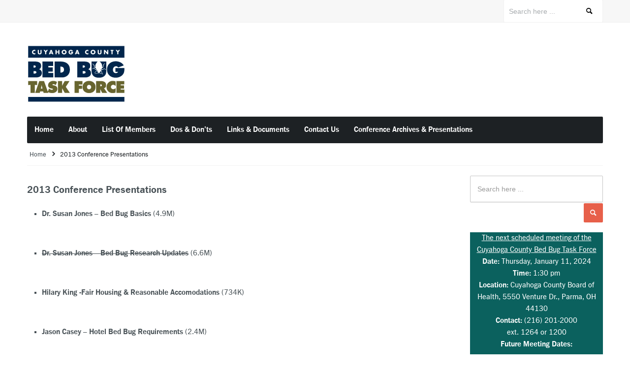

--- FILE ---
content_type: text/html; charset=UTF-8
request_url: https://www.cuyahogabedbugs.org/2013-conference-presentations/
body_size: 6665
content:
<!doctype html>
<html lang="en-US">
<head>
<meta http-equiv="Content-Type" content="text/html; charset=UTF-8" />
<title>2013 Conference Presentations  &#8211;  Cuyahogabedbugs</title>
<meta name="viewport" content="width=device-width, initial-scale=1, maximum-scale=1">
<link rel="pingback" href="https://www.cuyahogabedbugs.org/xmlrpc.php" />
<link rel="alternate" type="application/rss+xml" title="RSS 2.0" href="https://www.cuyahogabedbugs.org/feed/" />
<!--[if lt IE 9]>
<script src="http://ie7-js.googlecode.com/svn/version/2.1(beta4)/IE9.js"></script>
<![endif]-->
<link rel='dns-prefetch' href='//s.w.org' />
<link rel="alternate" type="application/rss+xml" title="Cuyahogabedbugs &raquo; Feed" href="https://www.cuyahogabedbugs.org/feed/" />
<link rel="alternate" type="application/rss+xml" title="Cuyahogabedbugs &raquo; Comments Feed" href="https://www.cuyahogabedbugs.org/comments/feed/" />
		<script type="text/javascript">
			window._wpemojiSettings = {"baseUrl":"https:\/\/s.w.org\/images\/core\/emoji\/11\/72x72\/","ext":".png","svgUrl":"https:\/\/s.w.org\/images\/core\/emoji\/11\/svg\/","svgExt":".svg","source":{"concatemoji":"https:\/\/www.cuyahogabedbugs.org\/wp-includes\/js\/wp-emoji-release.min.js?ver=4.9.26"}};
			!function(e,a,t){var n,r,o,i=a.createElement("canvas"),p=i.getContext&&i.getContext("2d");function s(e,t){var a=String.fromCharCode;p.clearRect(0,0,i.width,i.height),p.fillText(a.apply(this,e),0,0);e=i.toDataURL();return p.clearRect(0,0,i.width,i.height),p.fillText(a.apply(this,t),0,0),e===i.toDataURL()}function c(e){var t=a.createElement("script");t.src=e,t.defer=t.type="text/javascript",a.getElementsByTagName("head")[0].appendChild(t)}for(o=Array("flag","emoji"),t.supports={everything:!0,everythingExceptFlag:!0},r=0;r<o.length;r++)t.supports[o[r]]=function(e){if(!p||!p.fillText)return!1;switch(p.textBaseline="top",p.font="600 32px Arial",e){case"flag":return s([55356,56826,55356,56819],[55356,56826,8203,55356,56819])?!1:!s([55356,57332,56128,56423,56128,56418,56128,56421,56128,56430,56128,56423,56128,56447],[55356,57332,8203,56128,56423,8203,56128,56418,8203,56128,56421,8203,56128,56430,8203,56128,56423,8203,56128,56447]);case"emoji":return!s([55358,56760,9792,65039],[55358,56760,8203,9792,65039])}return!1}(o[r]),t.supports.everything=t.supports.everything&&t.supports[o[r]],"flag"!==o[r]&&(t.supports.everythingExceptFlag=t.supports.everythingExceptFlag&&t.supports[o[r]]);t.supports.everythingExceptFlag=t.supports.everythingExceptFlag&&!t.supports.flag,t.DOMReady=!1,t.readyCallback=function(){t.DOMReady=!0},t.supports.everything||(n=function(){t.readyCallback()},a.addEventListener?(a.addEventListener("DOMContentLoaded",n,!1),e.addEventListener("load",n,!1)):(e.attachEvent("onload",n),a.attachEvent("onreadystatechange",function(){"complete"===a.readyState&&t.readyCallback()})),(n=t.source||{}).concatemoji?c(n.concatemoji):n.wpemoji&&n.twemoji&&(c(n.twemoji),c(n.wpemoji)))}(window,document,window._wpemojiSettings);
		</script>
		<style type="text/css">
img.wp-smiley,
img.emoji {
	display: inline !important;
	border: none !important;
	box-shadow: none !important;
	height: 1em !important;
	width: 1em !important;
	margin: 0 .07em !important;
	vertical-align: -0.1em !important;
	background: none !important;
	padding: 0 !important;
}
</style>
<link rel='stylesheet' id='edsanimate-animo-css-css'  href='https://www.cuyahogabedbugs.org/wp-content/plugins/animate-it/assets/css/animate-animo.css?ver=4.9.26' type='text/css' media='all' />
<link rel='stylesheet' id='contact-form-7-css'  href='https://www.cuyahogabedbugs.org/wp-content/plugins/contact-form-7/includes/css/styles.css?ver=4.9.2' type='text/css' media='all' />
<link rel='stylesheet' id='prettyPhoto-css'  href='https://www.cuyahogabedbugs.org/wp-content/themes/domag/css/prettyPhoto.css?ver=4.9.26' type='text/css' media='all' />
<link rel='stylesheet' id='bootstrap-responsive-css'  href='https://www.cuyahogabedbugs.org/wp-content/themes/domag/css/bootstrap-responsive.css?ver=4.9.26' type='text/css' media='all' />
<link rel='stylesheet' id='fontello-css'  href='https://www.cuyahogabedbugs.org/wp-content/themes/domag/css/fontello.css?ver=4.9.26' type='text/css' media='all' />
<link rel='stylesheet' id='owl-carousel-css'  href='https://www.cuyahogabedbugs.org/wp-content/themes/domag/css/owl.carousel.css?ver=4.9.26' type='text/css' media='all' />
<link rel='stylesheet' id='shortcodes-css'  href='https://www.cuyahogabedbugs.org/wp-content/themes/domag/css/shortcodes.css?ver=4.9.26' type='text/css' media='all' />
<link rel='stylesheet' id='style-css'  href='https://www.cuyahogabedbugs.org/wp-content/themes/domag/style.css?ver=4.9.26' type='text/css' media='all' />
<link rel='stylesheet' id='lioit_woocommerce-css'  href='https://www.cuyahogabedbugs.org/wp-content/themes/domag/woocommerce/lioit_woocommerce.css?ver=4.9.26' type='text/css' media='all' />
<link rel='stylesheet' id='responsive-css'  href='https://www.cuyahogabedbugs.org/wp-content/themes/domag/responsive.css?ver=4.9.26' type='text/css' media='all' />
<script type='text/javascript'>
/* <![CDATA[ */
var lioit_script = {"post_id":"102","ajaxurl":"https:\/\/www.cuyahogabedbugs.org\/wp-admin\/admin-ajax.php"};
/* ]]> */
</script>
<script type='text/javascript' src='https://www.cuyahogabedbugs.org/wp-includes/js/jquery/jquery.js?ver=1.12.4'></script>
<script type='text/javascript' src='https://www.cuyahogabedbugs.org/wp-includes/js/jquery/jquery-migrate.min.js?ver=1.4.1'></script>
<script type='text/javascript' src='https://www.cuyahogabedbugs.org/wp-content/themes/domag/js/modernizr.custom.js?ver=4.9.26'></script>
<script type='text/javascript' src='https://www.cuyahogabedbugs.org/wp-content/themes/domag/js/cookie.js?ver=4.9.26'></script>
<script type='text/javascript' src='https://www.cuyahogabedbugs.org/wp-content/themes/domag/js/nicescroll.js?ver=1'></script>
<link rel='https://api.w.org/' href='https://www.cuyahogabedbugs.org/wp-json/' />
<link rel="EditURI" type="application/rsd+xml" title="RSD" href="https://www.cuyahogabedbugs.org/xmlrpc.php?rsd" />
<link rel="wlwmanifest" type="application/wlwmanifest+xml" href="https://www.cuyahogabedbugs.org/wp-includes/wlwmanifest.xml" /> 
<meta name="generator" content="WordPress 4.9.26" />
<link rel="canonical" href="https://www.cuyahogabedbugs.org/2013-conference-presentations/" />
<link rel='shortlink' href='https://www.cuyahogabedbugs.org/?p=102' />
<link rel="alternate" type="application/json+oembed" href="https://www.cuyahogabedbugs.org/wp-json/oembed/1.0/embed?url=https%3A%2F%2Fwww.cuyahogabedbugs.org%2F2013-conference-presentations%2F" />
<link rel="alternate" type="text/xml+oembed" href="https://www.cuyahogabedbugs.org/wp-json/oembed/1.0/embed?url=https%3A%2F%2Fwww.cuyahogabedbugs.org%2F2013-conference-presentations%2F&#038;format=xml" />
<style type="text/css">
.mainpostconntents ul {
    margin-left: 15px;
    margin-bottom: 5px;
}

img.normal {
	height:120px;
}

img.content {
        width:300px;
	height:225px;
}
#im1{
        width:300px;
	height:225px;
}
#mobile-menu ul li {position:static;}
.show-mobile-menu {height:0px;}

/**mobile phone**/
@media only screen and (max-device-width: 480px)  {#nav-footer select{display:none !important;}

}
@media screen 
  and (device-width: 320px) 
  and (device-height: 640px) 
  and (-webkit-device-pixel-ratio: 2) {#nav-footer select{display:none !important;}
}
  
  @media screen 
  and (device-width: 320px) 
  and (device-height: 640px) 
  and (-webkit-device-pixel-ratio: 3) {#nav-footer select{display:none !important;}
}
  
  
  @media screen 
  and (device-width: 360px) 
  and (device-height: 640px) 
  and (-webkit-device-pixel-ratio: 3) {#nav-footer select{display:none !important;}
}

body {
 background:;
}
body a, .errorMessage {
 color:;
}
  body {background-color: ;}
        
</style>
<style type="text/css">.broken_link, a.broken_link {
	text-decoration: line-through;
}</style>
<script type='text/javascript' src='https://www.cuyahogabedbugs.org/wp-content/plugins/wp-spamshield/js/jscripts.php'></script> 
	
</head>
<body class="page-template-default page page-id-102 wp-custom-logo chrome">
<div id="showcase-bar">
    	        	<section class="mainNavigation navigation loadSmooth">
                <div class="container">
                    <div class="row">
                    <nav class="primary span11">
                        <ul id="menu-main-menu" class="dropmenu"><li id="menu-item-2203" class="menu-item menu-item-type-custom menu-item-object-custom menu-item-home menu-item-2203"><a href="https://www.cuyahogabedbugs.org/">Home</a></li>
<li id="menu-item-832" class="menu-item menu-item-type-custom menu-item-object-custom menu-item-832"><a href="https://www.cuyahogabedbugs.org/the-cuyahoga-county-bed-bug-task-force">About</a></li>
<li id="menu-item-833" class="menu-item menu-item-type-custom menu-item-object-custom menu-item-833"><a href="https://www.cuyahogabedbugs.org/list-of-members">List of Members</a></li>
<li id="menu-item-835" class="menu-item menu-item-type-custom menu-item-object-custom menu-item-835"><a href="https://www.cuyahogabedbugs.org/do-and-donts">Dos &#038; Don&#8217;ts</a></li>
<li id="menu-item-834" class="menu-item menu-item-type-custom menu-item-object-custom menu-item-834"><a href="https://www.cuyahogabedbugs.org/links-documents">Links &#038; Documents</a></li>
<li id="menu-item-2204" class="menu-item menu-item-type-custom menu-item-object-custom menu-item-2204"><a href="https://www.cuyahogabedbugs.org/contact-us">Contact Us</a></li>
<li id="menu-item-2205" class="menu-item menu-item-type-custom menu-item-object-custom menu-item-has-children menu-item-2205"><a href="http://#">Conference Archives &#038; Presentations</a>
<ul class="sub-menu">
	<li id="menu-item-2393" class="menu-item menu-item-type-custom menu-item-object-custom menu-item-2393"><a href="https://www.cuyahogabedbugs.org/2019-conference-archives/">2019 Conference Archives</a></li>
	<li id="menu-item-2264" class="menu-item menu-item-type-custom menu-item-object-custom menu-item-2264"><a href="https://www.cuyahogabedbugs.org/2017-conference-archives/">2017 Conference Archives</a></li>
	<li id="menu-item-2207" class="menu-item menu-item-type-post_type menu-item-object-page menu-item-2207"><a href="https://www.cuyahogabedbugs.org/2015-conference-archives/">2015 Conference Archives</a></li>
	<li id="menu-item-2208" class="menu-item menu-item-type-post_type menu-item-object-page menu-item-2208"><a href="https://www.cuyahogabedbugs.org/2013-conference-archives/">2013 Conference Archives</a></li>
	<li id="menu-item-2209" class="menu-item menu-item-type-post_type menu-item-object-page menu-item-2209"><a href="https://www.cuyahogabedbugs.org/2012-conference-archives/">2012 Conference Archives</a></li>
	<li id="menu-item-2210" class="menu-item menu-item-type-post_type menu-item-object-page menu-item-2210"><a href="https://www.cuyahogabedbugs.org/2011-conference-archives/">2011 Conference Archives</a></li>
	<li id="menu-item-2211" class="menu-item menu-item-type-post_type menu-item-object-page menu-item-2211"><a href="https://www.cuyahogabedbugs.org/2012-conference-photo-gallery/">2012 Conference Photo Gallery</a></li>
	<li id="menu-item-2212" class="menu-item menu-item-type-post_type menu-item-object-page menu-item-2212"><a href="https://www.cuyahogabedbugs.org/powerpoint-presentations/">Conference Powerpoint Presentations</a></li>
</ul>
</li>
</ul>                    </nav>
                    
                    </div><!--End Row-->
                </div><!--End Inner-->
        	</section><!--End Main Menu-->
         
    </div><!--End Header-->
        <div id="container" class="">
     
    	    	<div class="topBar loadSmooth">
                <div class="container">
            	<div class="row">
                	<div class="span6">
                    	                    </div>
                    <div class="topSocial span6">
                    	<div class="header_search">
                            <div class="search">
                              <form method="get" id="searchform" class="search-form" action="https://www.cuyahogabedbugs.org">
  <input type="text" class="search-field" name="s" id="s" value="Search here ..." onFocus="if (this.value=='Search here ...') this.value       = '';" onBlur="if (this.value=='') this.value='Search here ...';" >
  <button class="search-submit"><i class="icon-search"></i></button>
</form>
                            </div>
                        </div>   
                                            </div><!--End topRss-->
                </div><!--End Row-->
            </div><!--End Top Bar Content-->
        </div><!--End TopBar-->
                <header id="header" class="loadSmooth header">
        	<div class="container">
            	<div class="row">
                    <div id="logo" class="span3">
                        <a href="https://www.cuyahogabedbugs.org/" title="Cuyahogabedbugs" rel="home"> <img src="https://www.cuyahogabedbugs.org/wp-content/uploads/2016/03/Bed-Bug-Logo-SMALL-1.jpg" alt="Cuyahogabedbugs" /> </a>
                    </div><!--End Logo-->
                                        <div id="banner" class="span9">
                                           </div><!--End Banner-->
                                	</div><!--End Row-->
            </div><!--End Main Header-->
        </header><!--End Header-->
        
        
                	        	<section class="mainNavigation navigation loadSmooth container">
        	 
                <div class="container">
                    <div class="row">
                    <nav class="primary span12">
                        <ul id="menu-main-menu-1" class="dropmenu"><li class="menu-item menu-item-type-custom menu-item-object-custom menu-item-home menu-item-2203"><a href="https://www.cuyahogabedbugs.org/">Home</a></li>
<li class="menu-item menu-item-type-custom menu-item-object-custom menu-item-832"><a href="https://www.cuyahogabedbugs.org/the-cuyahoga-county-bed-bug-task-force">About</a></li>
<li class="menu-item menu-item-type-custom menu-item-object-custom menu-item-833"><a href="https://www.cuyahogabedbugs.org/list-of-members">List of Members</a></li>
<li class="menu-item menu-item-type-custom menu-item-object-custom menu-item-835"><a href="https://www.cuyahogabedbugs.org/do-and-donts">Dos &#038; Don&#8217;ts</a></li>
<li class="menu-item menu-item-type-custom menu-item-object-custom menu-item-834"><a href="https://www.cuyahogabedbugs.org/links-documents">Links &#038; Documents</a></li>
<li class="menu-item menu-item-type-custom menu-item-object-custom menu-item-2204"><a href="https://www.cuyahogabedbugs.org/contact-us">Contact Us</a></li>
<li class="menu-item menu-item-type-custom menu-item-object-custom menu-item-has-children menu-item-2205"><a href="http://#">Conference Archives &#038; Presentations</a>
<ul class="sub-menu">
	<li class="menu-item menu-item-type-custom menu-item-object-custom menu-item-2393"><a href="https://www.cuyahogabedbugs.org/2019-conference-archives/">2019 Conference Archives</a></li>
	<li class="menu-item menu-item-type-custom menu-item-object-custom menu-item-2264"><a href="https://www.cuyahogabedbugs.org/2017-conference-archives/">2017 Conference Archives</a></li>
	<li class="menu-item menu-item-type-post_type menu-item-object-page menu-item-2207"><a href="https://www.cuyahogabedbugs.org/2015-conference-archives/">2015 Conference Archives</a></li>
	<li class="menu-item menu-item-type-post_type menu-item-object-page menu-item-2208"><a href="https://www.cuyahogabedbugs.org/2013-conference-archives/">2013 Conference Archives</a></li>
	<li class="menu-item menu-item-type-post_type menu-item-object-page menu-item-2209"><a href="https://www.cuyahogabedbugs.org/2012-conference-archives/">2012 Conference Archives</a></li>
	<li class="menu-item menu-item-type-post_type menu-item-object-page menu-item-2210"><a href="https://www.cuyahogabedbugs.org/2011-conference-archives/">2011 Conference Archives</a></li>
	<li class="menu-item menu-item-type-post_type menu-item-object-page menu-item-2211"><a href="https://www.cuyahogabedbugs.org/2012-conference-photo-gallery/">2012 Conference Photo Gallery</a></li>
	<li class="menu-item menu-item-type-post_type menu-item-object-page menu-item-2212"><a href="https://www.cuyahogabedbugs.org/powerpoint-presentations/">Conference Powerpoint Presentations</a></li>
</ul>
</li>
</ul>                    </nav>
                    </div><!--End Row-->
                </div><!--End Inner-->
        	</section><!--End Main Menu-->
         
        <div class="show-mobile-menu hidden-desktop clearfix">
        	<div class="container">
                        <div class="mobile-menu-text">Main Menu</div>
                        <div class="mobile-menu-icon">
                            <span></span><span></span><span></span><span></span>
                        </div>
                        </div>
                    </div>
        <nav id="mobile-menu">
                <div class="container">
                    <ul id="dropmenu" class="menu"><li class="menu-item menu-item-type-custom menu-item-object-custom menu-item-home menu-item-2203"><a href="https://www.cuyahogabedbugs.org/">Home</a></li>
<li class="menu-item menu-item-type-custom menu-item-object-custom menu-item-832"><a href="https://www.cuyahogabedbugs.org/the-cuyahoga-county-bed-bug-task-force">About</a></li>
<li class="menu-item menu-item-type-custom menu-item-object-custom menu-item-833"><a href="https://www.cuyahogabedbugs.org/list-of-members">List of Members</a></li>
<li class="menu-item menu-item-type-custom menu-item-object-custom menu-item-835"><a href="https://www.cuyahogabedbugs.org/do-and-donts">Dos &#038; Don&#8217;ts</a></li>
<li class="menu-item menu-item-type-custom menu-item-object-custom menu-item-834"><a href="https://www.cuyahogabedbugs.org/links-documents">Links &#038; Documents</a></li>
<li class="menu-item menu-item-type-custom menu-item-object-custom menu-item-2204"><a href="https://www.cuyahogabedbugs.org/contact-us">Contact Us</a></li>
<li class="menu-item menu-item-type-custom menu-item-object-custom menu-item-has-children menu-item-2205"><a href="http://#">Conference Archives &#038; Presentations</a>
<ul class="sub-menu">
	<li class="menu-item menu-item-type-custom menu-item-object-custom menu-item-2393"><a href="https://www.cuyahogabedbugs.org/2019-conference-archives/">2019 Conference Archives</a></li>
	<li class="menu-item menu-item-type-custom menu-item-object-custom menu-item-2264"><a href="https://www.cuyahogabedbugs.org/2017-conference-archives/">2017 Conference Archives</a></li>
	<li class="menu-item menu-item-type-post_type menu-item-object-page menu-item-2207"><a href="https://www.cuyahogabedbugs.org/2015-conference-archives/">2015 Conference Archives</a></li>
	<li class="menu-item menu-item-type-post_type menu-item-object-page menu-item-2208"><a href="https://www.cuyahogabedbugs.org/2013-conference-archives/">2013 Conference Archives</a></li>
	<li class="menu-item menu-item-type-post_type menu-item-object-page menu-item-2209"><a href="https://www.cuyahogabedbugs.org/2012-conference-archives/">2012 Conference Archives</a></li>
	<li class="menu-item menu-item-type-post_type menu-item-object-page menu-item-2210"><a href="https://www.cuyahogabedbugs.org/2011-conference-archives/">2011 Conference Archives</a></li>
	<li class="menu-item menu-item-type-post_type menu-item-object-page menu-item-2211"><a href="https://www.cuyahogabedbugs.org/2012-conference-photo-gallery/">2012 Conference Photo Gallery</a></li>
	<li class="menu-item menu-item-type-post_type menu-item-object-page menu-item-2212"><a href="https://www.cuyahogabedbugs.org/powerpoint-presentations/">Conference Powerpoint Presentations</a></li>
</ul>
</li>
</ul>                </div>
        </nav>
        
       
                <section class="mainPageTitle container">
            <div class="row pageTitleContent">
                <div id="breadcrumbs" class="span12 breadrcumbpadding">
                    <div id="crumbs"><div id="breadcrumbs"><span class="breadcrumbs-title"><i class="icone-home"></i></span><a href="https://www.cuyahogabedbugs.org"><i class="icone-home"></i>Home</a> <i class="icon-right-open"></i> <span class="current">2013 Conference Presentations</span></div></div>
                </div>
            </div><!--End row-->
         </section><!--End TagLine-->
                          <div id="content">
       
         
                <div id="main" class="container">
           	 <div class="row">
            	            	
                                	<div id="mainContentRight" class="span9">
						<div class="singlePost">
                                                        <div id="post-102" class="post-102 page type-page status-publish hentry">
                                <div class="articleDetails">
                                    <div class="articleTitle mainPageCenterTitle">
                                        <h1>2013 Conference Presentations</h1>
                                    </div><!--End articleTitle-->
                                </div><!--End Article Details-->
                                <div class="articleContent">
                                    <div class="mainpostconntents"><ul class="file-item-list">
<ul class="file-item-list">
<li id="file26249527">
<div class="icon"><a href="https://www.cuyahogabedbugs.org/wp-content/uploads/2016/02/Dr.-Susan-Jones-Bed-Bug-Basics-1.pdf" target="_blank" rel=""><b>Dr. Susan Jones &#8211; Bed Bug Basics</b></a> (4.9M)</div>
<div class="content"></div>
</li>
</ul>
</ul>
<p>&nbsp;</p>
<ul class="file-item-list">
<ul class="file-item-list">
<li id="file26249524">
<div class="icon"><a href="https://wp063adb9bb6c8.blob.core.windows.net/wp-media/2016/05/Dr.-Susan-Jones-BB-Research-Updates-3.pdf" target="_blank" rel="" class="broken_link"><b>Dr. Susan Jones &#8211; Bed Bug Research Updates</b></a> (6.6M)</div>
<div class="content"></div>
</li>
</ul>
</ul>
<p>&nbsp;</p>
<ul class="file-item-list">
<ul class="file-item-list">
<li id="file26249526">
<div class="icon"><a href="https://www.cuyahogabedbugs.org/wp-content/uploads/2016/02/Hilary-King-Fair-Housing-Reasonable-Accomodations-1.pdf" target="_blank" rel=""><b>Hilary King -Fair Housing &amp; Reasonable Accomodations</b> </a>(734K)</div>
<div class="content"></div>
</li>
</ul>
</ul>
<p>&nbsp;</p>
<ul class="file-item-list">
<ul class="file-item-list">
<li id="file26249529">
<div class="icon"><a href="https://www.cuyahogabedbugs.org/wp-content/uploads/2016/02/Jason-Casey-Hotel-BB-Requirements-2.pdf" target="_blank" rel=""><b>Jason Casey &#8211; Hotel Bed Bug Requirements</b></a> (2.4M)</div>
<div class="content"></div>
</li>
</ul>
</ul>
<p>&nbsp;</p>
<ul class="file-item-list">
<ul class="file-item-list">
<li id="file26249528">
<div class="icon"><a href="https://www.cuyahogabedbugs.org/wp-content/uploads/2016/02/Steve-Kmetz-Bed-Bug-Detection-2.pdf" target="_blank" rel=""><b>Steve Kmetz &#8211; Bed Bug Detection</b></a> (1.6M)</div>
<div class="content"></div>
</li>
</ul>
</ul>
<p>&nbsp;</p>
<ul class="file-item-list">
<li id="file26249530">
<div class="icon"><a href="https://www.cuyahogabedbugs.org/wp-content/uploads/2016/02/Tom-Gaghan-Secondhand..Consignment-Store-BB-Policies-1.pdf" target="_blank" rel=""><b>Tom Gaghan &#8211; Secondhand Consignment Store Bed Bug Policies</b></a> (193K)</div>
</li>
</ul>
</div></div><!--End ArticleContent-->
                                <div class="articleShare">
                                    
                                </div><!--End ArticleSahre-->
                            </div><!--End article-->
                                                                                                                

	    <br />
   

		


<br />
    
                          </div><!--End ContentBox-->                    </div><!--End Main Content-->
                	<div id="sidebar" class="span3 sidebar">
                        <div id="search-2" class="widget widget_search clearfix">							                            <div class="mainsearch">
                                <form method="get" action="https://www.cuyahogabedbugs.org">
                                    <input type="text" name="s" id="search-form" value="Search here ..." onfocus="if (this.value=='Search here ...') this.value       = '';" onblur="if (this.value=='') this.value='Search here ...';" />
                                    									 
                                                                        <button class="searchsubmit"><i class="icon-search"></i></button>
                                </form>
                                </div>
                                
                            
                </div><div id="text-3" class="  widget widget_text clearfix">			<div class="textwidget"><table cellpadding="10" style="color:white; background-color:#0B615E;">
  <tr>
    <td>
      <p style="background-color:green; color:white;">
        <center><u>The next scheduled meeting of the Cuyahoga County Bed Bug Task Force</u></center>
      </p>
    </td>
  </tr>
  <tr>
    <td>
      <p style="background-color:#0B615E; color:white;">
        <center><b>Date:</b> Thursday, January 11, 2024</center>
      </p>
    </td>
  </tr>
  <tr>
    <td>
      <p style="background-color:#0B615E; color:white;">
        <center><b>Time:</b> 1:30 pm</center>
      </p>
    </td>
  </tr>
  <tr>
    <td>
      <p style="background-color:#0B615E; color:white;">
        <center><b>Location:</b> Cuyahoga County Board of Health, 5550 Venture Dr., Parma, OH 44130</center>
      </p>
    </td>
  </tr>
  <tr>
    <td>
      <p style="background-color:#0B615E; color:white;">
        <center><b>Contact:</b> (216) 201-2000</center>
      </p>
    </td>
  </tr>
  <tr>
    <td>
      <p style="background-color:#0B615E; color:white;">
        <center>ext. 1264 or 1200</center>
      </p>
    </td>
  </tr>
  <tr>
    <td>
      <p style="background-color:#0B615E; color:white;">
        <center><b>Future Meeting Dates:</b> </center>
        <center>
        <ul style="list-style:none">
          <li></li>
         <li>To be determined</li>
        <li></li>
        <li></li>
        </ul>
        </center>
        <br/>
      </p>
    </td>
  </tr>
</table>
</div>
		</div><div id="custom_html-2" class="widget_text   widget widget_custom_html clearfix"><div class="widgetTitle"><h4>5550 Venture Drive, Parma, Ohio 44130</h4><span class="titleBorder"></span></div><div class="textwidget custom-html-widget"><div style="width: 100%"><iframe width="100%" height="200" frameborder="0" scrolling="no" marginheight="0" marginwidth="0" src="https://maps.google.com/maps?width=100%25&amp;height=200&amp;hl=en&amp;q=5550%20Venture%20Drive%20Parma,%20OH%2044130+(5550%20Venture%20Drive%20Parma,%20OH%2044130)&amp;t=&amp;z=14&amp;ie=UTF8&amp;iwloc=B&amp;output=embed"></iframe></div></div></div><div id="text-4" class="  widget widget_text clearfix">			<div class="textwidget"><table cellspacing="10">
<tr><td width="50%"><img src="https://www.cuyahogabedbugs.org/wp-content/uploads/2016/02/BedBug-SideView.jpg" class="normal"></td><td width="50%"><img src="https://www.cuyahogabedbugs.org/wp-content/uploads/2016/02/OnMattress.jpg" class="normal"></td></tr>
<tr><td width="50%"><img src="https://www.cuyahogabedbugs.org/wp-content/uploads/2016/02/Biology.jpg" class="normal"></td><td width="50%"><img src="https://www.cuyahogabedbugs.org/wp-content/uploads/2016/02/EggsandAdult.jpg" class="normal"></td></tr>
<tr><td width="50%"><img src="https://www.cuyahogabedbugs.org/wp-content/uploads/2016/02/BedBug-HeadClose-up.jpg" class="normal"></td><td width="50%"><img src="https://www.cuyahogabedbugs.org/wp-content/uploads/2016/02/BedBugWarningonBunkBed.jpg" class="normal"></td></tr>
</table>
</div>
		</div>                    </div><!--End Sidebar-->
                            </div><!--End row-->
            	
   
            </div><!--End Main-->
         
        </div><!--End Content-->
                 <footer id="footer">
        	            <nav id="nav-footer" class="menu-header-menu-container">
					<div class="container">
						                     </div>
            </nav>

            <div id="copyrights">
            	<div id="footerCopyrights" class="container">
                	<div class="row">
                	<div class="siteCopyrights span6">
                    	                            <p>Copyright © 2024, Bed Bug Task Force. All rights reserved.</br>
<span class="footzed">Site Designed by <a href="http://www.zed.digital" id="foot11">ZED</a><a href="http://www.zed.digital"> Digital</a></span>
</p>
                                            </div><!--End SiteCopyrights-->
                    <div class="span6">
					                    </div><!--End Span6-->
                    </div><!--End Row-->
                </div><!--End Copyrights-->
            </div><!--End Copyrights-->
        </footer><!--End Footer-->
    </div><!--End Container-->
	<a href="#" class="scrollTo_top"><i class="icon-up-open"></i></a>

<script type='text/javascript'>
/* <![CDATA[ */
r3f5x9JS=escape(document['referrer']);
hf4N='b7404dda7900e7fa0985c697b025e050';
hf4V='93c448b6bed5f83597ce79e9fb3f62db';
jQuery(document).ready(function($){var e="#commentform, .comment-respond form, .comment-form, #lostpasswordform, #registerform, #loginform, #login_form, #wpss_contact_form, .wpcf7-form";$(e).submit(function(){$("<input>").attr("type","hidden").attr("name","r3f5x9JS").attr("value",r3f5x9JS).appendTo(e);$("<input>").attr("type","hidden").attr("name",hf4N).attr("value",hf4V).appendTo(e);return true;});$("#comment").attr({minlength:"15",maxlength:"15360"})});
/* ]]> */
</script> 

	<script>
		var template_directory= 'https://www.cuyahogabedbugs.org/wp-content/themes/domag'; 
		jQuery('.scrollTo_top').live('click', function(e){
			e.preventDefault();
			jQuery('html,body').animate({
				scrollTop: jQuery('body').offset().top
			}, 1000);
		});
	</script><script type='text/javascript' src='https://www.cuyahogabedbugs.org/wp-content/plugins/animate-it/assets/js/animo.min.js?ver=1.0.3'></script>
<script type='text/javascript' src='https://www.cuyahogabedbugs.org/wp-content/plugins/animate-it/assets/js/jquery.ba-throttle-debounce.min.js?ver=1.1'></script>
<script type='text/javascript' src='https://www.cuyahogabedbugs.org/wp-content/plugins/animate-it/assets/js/viewportchecker.js?ver=1.4.4'></script>
<script type='text/javascript' src='https://www.cuyahogabedbugs.org/wp-content/plugins/animate-it/assets/js/edsanimate.js?ver=1.4.4'></script>
<script type='text/javascript'>
/* <![CDATA[ */
var edsanimate_options = {"offset":"75","hide_hz_scrollbar":"1","hide_vl_scrollbar":"0"};
/* ]]> */
</script>
<script type='text/javascript' src='https://www.cuyahogabedbugs.org/wp-content/plugins/animate-it/assets/js/edsanimate.site.js?ver=1.4.5'></script>
<script type='text/javascript'>
/* <![CDATA[ */
var wpcf7 = {"apiSettings":{"root":"https:\/\/www.cuyahogabedbugs.org\/wp-json\/contact-form-7\/v1","namespace":"contact-form-7\/v1"},"recaptcha":{"messages":{"empty":"Please verify that you are not a robot."}}};
/* ]]> */
</script>
<script type='text/javascript' src='https://www.cuyahogabedbugs.org/wp-content/plugins/contact-form-7/includes/js/scripts.js?ver=4.9.2'></script>
<script type='text/javascript' src='https://www.cuyahogabedbugs.org/wp-content/themes/domag/js/theia-sticky-sidebar.js?ver=4.9.26'></script>
<script type='text/javascript' src='https://www.cuyahogabedbugs.org/wp-content/themes/domag/js/jquery.cycle.all.min.js?ver=1.0'></script>
<script type='text/javascript' src='https://www.cuyahogabedbugs.org/wp-content/themes/domag/js/custom-libraries.js?ver=1.0'></script>
<script type='text/javascript' src='https://www.cuyahogabedbugs.org/wp-content/themes/domag/js/jquery.flexslider-min.js?ver=1.0'></script>
<script type='text/javascript' src='https://www.cuyahogabedbugs.org/wp-includes/js/comment-reply.min.js?ver=4.9.26'></script>
<script type='text/javascript' src='https://www.cuyahogabedbugs.org/wp-content/themes/domag/js/jquery.carouFredSel-6.2.1.js?ver=1.0'></script>
<script type='text/javascript' src='https://www.cuyahogabedbugs.org/wp-content/themes/domag/js/classie.js?ver=1.0'></script>
<script type='text/javascript' src='https://www.cuyahogabedbugs.org/wp-content/themes/domag/js/custom.js?ver=1.0'></script>
<script type='text/javascript' src='https://www.cuyahogabedbugs.org/wp-content/plugins/wp-spamshield/js/jscripts-ftr-min.js'></script>
<script type='text/javascript' src='https://www.cuyahogabedbugs.org/wp-includes/js/wp-embed.min.js?ver=4.9.26'></script>
<script type='text/javascript' src='https://www.cuyahogabedbugs.org/wp-content/themes/domag/js/ajaxLoop.js?ver=4.9.26'></script>
</body>
<script>
  (function(i,s,o,g,r,a,m){i['GoogleAnalyticsObject']=r;i[r]=i[r]||function(){
  (i[r].q=i[r].q||[]).push(arguments)},i[r].l=1*new Date();a=s.createElement(o),
  m=s.getElementsByTagName(o)[0];a.async=1;a.src=g;m.parentNode.insertBefore(a,m)
  })(window,document,'script','https://www.google-analytics.com/analytics.js','ga');

  ga('create', 'UA-78111127-1', 'auto');
  ga('send', 'pageview');

</script>
</html>

--- FILE ---
content_type: text/css
request_url: https://www.cuyahogabedbugs.org/wp-content/themes/domag/css/fontello.css?ver=4.9.26
body_size: 5124
content:
@font-face {
  font-family: 'fontello';
  src: url('../font/fontello.eot?91561392');
  src: url('../font/fontello.eot?91561392#iefix') format('embedded-opentype'),
       url('../font/fontello.woff?91561392') format('woff'),
       url('../font/fontello.ttf?91561392') format('truetype'),
       url('../font/fontello.svg?91561392#fontello') format('svg');
  font-weight: normal;
  font-style: normal;
}
/* Chrome hack: SVG is rendered more smooth in Windozze. 100% magic, uncomment if you need it. */
/* Note, that will break hinting! In other OS-es font will be not as sharp as it could be */
/*
@media screen and (-webkit-min-device-pixel-ratio:0) {
  @font-face {
    font-family: 'fontello';
    src: url('../font/fontello.svg?91561392#fontello') format('svg');
  }
}
*/
 
 [class^="icon-"]:before, [class*=" icon-"]:before {
  font-family: "fontello";
  font-style: normal;
  font-weight: normal;
  speak: none;
 
  display: inline-block;
  text-decoration: inherit;
  width: 1em;
  margin-right: .2em;
  text-align: center;
  /* opacity: .8; */
 
  /* For safety - reset parent styles, that can break glyph codes*/
  font-variant: normal;
  text-transform: none;
     
  /* fix buttons height, for twitter bootstrap */
  line-height: 1em;
 
  /* Animation center compensation - margins should be symmetric */
  /* remove if not needed */
  margin-left: .2em;
 
  /* you can be more comfortable with increased icons size */
  /* font-size: 120%; */
 
  /* Uncomment for 3D effect */
  /* text-shadow: 1px 1px 1px rgba(127, 127, 127, 0.3); */
}
 
.icon-emo-happy:before { content: '\e800'; } /* '' */
.icon-lkdto:before { content: '\e9a4'; } /* '' */
.icon-emo-wink2:before { content: '\e802'; } /* '' */
.icon-emo-unhappy:before { content: '\e803'; } /* '' */
.icon-emo-sleep:before { content: '\e804'; } /* '' */
.icon-emo-thumbsup:before { content: '\e805'; } /* '' */
.icon-emo-devil:before { content: '\e806'; } /* '' */
.icon-emo-surprised:before { content: '\e807'; } /* '' */
.icon-emo-tongue:before { content: '\e808'; } /* '' */
.icon-emo-coffee:before { content: '\e809'; } /* '' */
.icon-emo-sunglasses:before { content: '\e80a'; } /* '' */
.icon-emo-displeased:before { content: '\e80b'; } /* '' */
.icon-emo-beer:before { content: '\e80c'; } /* '' */
.icon-emo-grin:before { content: '\e80d'; } /* '' */
.icon-emo-angry:before { content: '\e80e'; } /* '' */
.icon-emo-saint:before { content: '\e80f'; } /* '' */
.icon-emo-cry:before { content: '\e810'; } /* '' */
.icon-emo-shoot:before { content: '\e811'; } /* '' */
.icon-emo-squint:before { content: '\e812'; } /* '' */
.icon-emo-laugh:before { content: '\e813'; } /* '' */
.icon-spin1:before { content: '\e814'; } /* '' */
.icon-spin2:before { content: '\e815'; } /* '' */
.icon-spin3:before { content: '\e816'; } /* '' */
.icon-spin4:before { content: '\e817'; } /* '' */
.icon-spin5:before { content: '\e818'; } /* '' */
.icon-spin6:before { content: '\e819'; } /* '' */
.icon-firefox:before { content: '\e81a'; } /* '' */
.icon-chrome-1:before { content: '\e81b'; } /* '' */
.icon-opera:before { content: '\e81c'; } /* '' */
.icon-ie-1:before { content: '\e81d'; } /* '' */
.icon-crown:before { content: '\e81e'; } /* '' */
.icon-crown-plus:before { content: '\e81f'; } /* '' */
.icon-crown-minus:before { content: '\e820'; } /* '' */
.icon-marquee:before { content: '\e821'; } /* '' */
.icon-note:before { content: '\e822'; } /* '' */
.icon-note-beamed:before { content: '\e823'; } /* '' */
.icon-music:before { content: '\e824'; } /* '' */
.icon-search:before { content: '\e825'; } /* '' */
.icon-flashlight:before { content: '\e826'; } /* '' */
.icon-mail:before { content: '\e827'; } /* '' */
.icon-heart:before { content: '\e828'; } /* '' */
.icon-heart-empty:before { content: '\e829'; } /* '' */
.icon-star:before { content: '\e82a'; } /* '' */
.icon-star-empty:before { content: '\e82b'; } /* '' */
.icon-user:before { content: '\e82c'; } /* '' */
.icon-users:before { content: '\e82d'; } /* '' */
.icon-user-add:before { content: '\e82e'; } /* '' */
.icon-video:before { content: '\e82f'; } /* '' */
.icon-picture:before { content: '\e830'; } /* '' */
.icon-camera:before { content: '\e831'; } /* '' */
.icon-layout:before { content: '\e832'; } /* '' */
.icon-menu:before { content: '\e833'; } /* '' */
.icon-check:before { content: '\e834'; } /* '' */
.icon-cancel:before { content: '\e835'; } /* '' */
.icon-cancel-circled:before { content: '\e836'; } /* '' */
.icon-cancel-squared:before { content: '\e837'; } /* '' */
.icon-plus:before { content: '\e838'; } /* '' */
.icon-plus-circled:before { content: '\e839'; } /* '' */
.icon-plus-squared:before { content: '\e83a'; } /* '' */
.icon-minus:before { content: '\e83b'; } /* '' */
.icon-minus-circled:before { content: '\e83c'; } /* '' */
.icon-minus-squared:before { content: '\e83d'; } /* '' */
.icon-help:before { content: '\e83e'; } /* '' */
.icon-help-circled:before { content: '\e83f'; } /* '' */
.icon-info:before { content: '\e840'; } /* '' */
.icon-info-circled:before { content: '\e841'; } /* '' */
.icon-back:before { content: '\e842'; } /* '' */
.icon-home:before { content: '\e843'; } /* '' */
.icon-link:before { content: '\e844'; } /* '' */
.icon-attach:before { content: '\e845'; } /* '' */
.icon-lock:before { content: '\e846'; } /* '' */
.icon-lock-open:before { content: '\e847'; } /* '' */
.icon-eye:before { content: '\e848'; } /* '' */
.icon-tag:before { content: '\e849'; } /* '' */
.icon-bookmark:before { content: '\e84a'; } /* '' */
.icon-bookmarks:before { content: '\e84b'; } /* '' */
.icon-flag:before { content: '\e84c'; } /* '' */
.icon-thumbs-up:before { content: '\e84d'; } /* '' */
.icon-thumbs-down:before { content: '\e84e'; } /* '' */
.icon-download:before { content: '\e84f'; } /* '' */
.icon-upload:before { content: '\e850'; } /* '' */
.icon-upload-cloud:before { content: '\e851'; } /* '' */
.icon-reply:before { content: '\e852'; } /* '' */
.icon-reply-all:before { content: '\e853'; } /* '' */
.icon-forward:before { content: '\e854'; } /* '' */
.icon-quote:before { content: '\e855'; } /* '' */
.icon-code:before { content: '\e856'; } /* '' */
.icon-export:before { content: '\e857'; } /* '' */
.icon-pencil:before { content: '\e858'; } /* '' */
.icon-feather:before { content: '\e859'; } /* '' */
.icon-print-1:before { content: '\e85a'; } /* '' */
.icon-retweet:before { content: '\e85b'; } /* '' */
.icon-keyboard:before { content: '\e85c'; } /* '' */
.icon-comment:before { content: '\e85d'; } /* '' */
.icon-chat:before { content: '\e85e'; } /* '' */
.icon-bell:before { content: '\e85f'; } /* '' */
.icon-attention:before { content: '\e860'; } /* '' */
.icon-alert:before { content: '\e861'; } /* '' */
.icon-vcard:before { content: '\e862'; } /* '' */
.icon-address:before { content: '\e863'; } /* '' */
.icon-location:before { content: '\e864'; } /* '' */
.icon-map:before { content: '\e865'; } /* '' */
.icon-direction:before { content: '\e866'; } /* '' */
.icon-compass:before { content: '\e867'; } /* '' */
.icon-cup:before { content: '\e868'; } /* '' */
.icon-trash:before { content: '\e869'; } /* '' */
.icon-doc:before { content: '\e86a'; } /* '' */
.icon-docs:before { content: '\e86b'; } /* '' */
.icon-doc-landscape:before { content: '\e86c'; } /* '' */
.icon-doc-text:before { content: '\e86d'; } /* '' */
.icon-doc-text-inv:before { content: '\e86e'; } /* '' */
.icon-newspaper:before { content: '\e86f'; } /* '' */
.icon-book-open:before { content: '\e870'; } /* '' */
.icon-book:before { content: '\e871'; } /* '' */
.icon-folder:before { content: '\e872'; } /* '' */
.icon-archive:before { content: '\e873'; } /* '' */
.icon-box:before { content: '\e874'; } /* '' */
.icon-rss-1:before { content: '\e875'; } /* '' */
.icon-phone:before { content: '\e876'; } /* '' */
.icon-cog:before { content: '\e877'; } /* '' */
.icon-tools:before { content: '\e878'; } /* '' */
.icon-share:before { content: '\e879'; } /* '' */
.icon-shareable:before { content: '\e87a'; } /* '' */
.icon-basket:before { content: '\e87b'; } /* '' */
.icon-bag:before { content: '\e87c'; } /* '' */
.icon-calendar-1:before { content: '\e87d'; } /* '' */
.icon-login-1:before { content: '\e87e'; } /* '' */
.icon-logout:before { content: '\e87f'; } /* '' */
.icon-mic:before { content: '\e880'; } /* '' */
.icon-mute:before { content: '\e881'; } /* '' */
.icon-sound:before { content: '\e882'; } /* '' */
.icon-volume:before { content: '\e883'; } /* '' */
.icon-clock:before { content: '\e884'; } /* '' */
.icon-hourglass:before { content: '\e885'; } /* '' */
.icon-lamp:before { content: '\e886'; } /* '' */
.icon-light-down:before { content: '\e887'; } /* '' */
.icon-light-up:before { content: '\e888'; } /* '' */
.icon-adjust:before { content: '\e889'; } /* '' */
.icon-block:before { content: '\e88a'; } /* '' */
.icon-resize-full:before { content: '\e88b'; } /* '' */
.icon-resize-small:before { content: '\e88c'; } /* '' */
.icon-popup:before { content: '\e88d'; } /* '' */
.icon-publish:before { content: '\e88e'; } /* '' */
.icon-window:before { content: '\e88f'; } /* '' */
.icon-arrow-combo:before { content: '\e890'; } /* '' */
.icon-down-circled:before { content: '\e891'; } /* '' */
.icon-left-circled:before { content: '\e892'; } /* '' */
.icon-right-circled:before { content: '\e893'; } /* '' */
.icon-up-circled:before { content: '\e894'; } /* '' */
.icon-down-open:before { content: '\e895'; } /* '' */
.icon-left-open:before { content: '\e896'; } /* '' */
.icon-right-open:before { content: '\e897'; } /* '' */
.icon-up-open:before { content: '\e898'; } /* '' */
.icon-down-open-mini:before { content: '\e899'; } /* '' */
.icon-left-open-mini:before { content: '\e89a'; } /* '' */
.icon-right-open-mini:before { content: '\e89b'; } /* '' */
.icon-up-open-mini:before { content: '\e89c'; } /* '' */
.icon-down-open-big:before { content: '\e89d'; } /* '' */
.icon-left-open-big:before { content: '\e89e'; } /* '' */
.icon-right-open-big:before { content: '\e89f'; } /* '' */
.icon-up-open-big:before { content: '\e8a0'; } /* '' */
.icon-down:before { content: '\e8a1'; } /* '' */
.icon-left:before { content: '\e8a2'; } /* '' */
.icon-right:before { content: '\e8a3'; } /* '' */
.icon-up:before { content: '\e8a4'; } /* '' */
.icon-down-dir:before { content: '\e8a5'; } /* '' */
.icon-left-dir:before { content: '\e8a6'; } /* '' */
.icon-right-dir:before { content: '\e8a7'; } /* '' */
.icon-up-dir:before { content: '\e8a8'; } /* '' */
.icon-down-bold:before { content: '\e8a9'; } /* '' */
.icon-left-bold:before { content: '\e8aa'; } /* '' */
.icon-right-bold:before { content: '\e8ab'; } /* '' */
.icon-up-bold:before { content: '\e8ac'; } /* '' */
.icon-down-thin:before { content: '\e8ad'; } /* '' */
.icon-left-thin:before { content: '\e8ae'; } /* '' */
.icon-right-thin:before { content: '\e8af'; } /* '' */
.icon-up-thin:before { content: '\e8b0'; } /* '' */
.icon-ccw:before { content: '\e8b1'; } /* '' */
.icon-cw:before { content: '\e8b2'; } /* '' */
.icon-arrows-ccw:before { content: '\e8b3'; } /* '' */
.icon-level-down:before { content: '\e8b4'; } /* '' */
.icon-level-up:before { content: '\e8b5'; } /* '' */
.icon-shuffle:before { content: '\e8b6'; } /* '' */
.icon-loop:before { content: '\e8b7'; } /* '' */
.icon-switch:before { content: '\e8b8'; } /* '' */
.icon-play:before { content: '\e8b9'; } /* '' */
.icon-stop:before { content: '\e8ba'; } /* '' */
.icon-pause:before { content: '\e8bb'; } /* '' */
.icon-record:before { content: '\e8bc'; } /* '' */
.icon-to-end:before { content: '\e8bd'; } /* '' */
.icon-to-start:before { content: '\e8be'; } /* '' */
.icon-fast-forward:before { content: '\e8bf'; } /* '' */
.icon-fast-backward:before { content: '\e8c0'; } /* '' */
.icon-progress-0:before { content: '\e8c1'; } /* '' */
.icon-progress-1:before { content: '\e8c2'; } /* '' */
.icon-progress-2:before { content: '\e8c3'; } /* '' */
.icon-progress-3:before { content: '\e8c4'; } /* '' */
.icon-target:before { content: '\e8c5'; } /* '' */
.icon-palette:before { content: '\e8c6'; } /* '' */
.icon-list:before { content: '\e8c7'; } /* '' */
.icon-list-add:before { content: '\e8c8'; } /* '' */
.icon-signal:before { content: '\e8c9'; } /* '' */
.icon-trophy:before { content: '\e8ca'; } /* '' */
.icon-battery:before { content: '\e8cb'; } /* '' */
.icon-back-in-time:before { content: '\e8cc'; } /* '' */
.icon-monitor:before { content: '\e8cd'; } /* '' */
.icon-mobile:before { content: '\e8ce'; } /* '' */
.icon-network:before { content: '\e8cf'; } /* '' */
.icon-cd:before { content: '\e8d0'; } /* '' */
.icon-inbox:before { content: '\e8d1'; } /* '' */
.icon-emo-wink:before { content: '\e801'; } /* '' */
.icon-globe:before { content: '\e8d3'; } /* '' */
.icon-cloud:before { content: '\e8d4'; } /* '' */
.icon-cloud-thunder:before { content: '\e8d5'; } /* '' */
.icon-flash:before { content: '\e8d6'; } /* '' */
.icon-moon:before { content: '\e8d7'; } /* '' */
.icon-flight:before { content: '\e8d8'; } /* '' */
.icon-paper-plane:before { content: '\e8d9'; } /* '' */
.icon-leaf:before { content: '\e8da'; } /* '' */
.icon-lifebuoy:before { content: '\e8db'; } /* '' */
.icon-mouse:before { content: '\e8dc'; } /* '' */
.icon-briefcase:before { content: '\e8dd'; } /* '' */
.icon-suitcase:before { content: '\e8de'; } /* '' */
.icon-dot:before { content: '\e8df'; } /* '' */
.icon-dot-2:before { content: '\e8e0'; } /* '' */
.icon-dot-3:before { content: '\e8e1'; } /* '' */
.icon-brush:before { content: '\e8e2'; } /* '' */
.icon-magnet:before { content: '\e8e3'; } /* '' */
.icon-infinity:before { content: '\e8e4'; } /* '' */
.icon-erase:before { content: '\e8e5'; } /* '' */
.icon-chart-pie:before { content: '\e8e6'; } /* '' */
.icon-chart-line:before { content: '\e8e7'; } /* '' */
.icon-chart-bar:before { content: '\e8e8'; } /* '' */
.icon-chart-area:before { content: '\e8e9'; } /* '' */
.icon-tape:before { content: '\e8ea'; } /* '' */
.icon-graduation-cap:before { content: '\e8eb'; } /* '' */
.icon-language:before { content: '\e8ec'; } /* '' */
.icon-ticket:before { content: '\e8ed'; } /* '' */
.icon-water:before { content: '\e8ee'; } /* '' */
.icon-droplet:before { content: '\e8ef'; } /* '' */
.icon-air:before { content: '\e8f0'; } /* '' */
.icon-credit-card:before { content: '\e8f1'; } /* '' */
.icon-floppy:before { content: '\e8f2'; } /* '' */
.icon-clipboard:before { content: '\e8f3'; } /* '' */
.icon-megaphone:before { content: '\e8f4'; } /* '' */
.icon-database:before { content: '\e8f5'; } /* '' */
.icon-drive:before { content: '\e8f6'; } /* '' */
.icon-bucket:before { content: '\e8f7'; } /* '' */
.icon-thermometer:before { content: '\e8f8'; } /* '' */
.icon-key:before { content: '\e8f9'; } /* '' */
.icon-flow-cascade:before { content: '\e8fa'; } /* '' */
.icon-flow-branch:before { content: '\e8fb'; } /* '' */
.icon-flow-tree:before { content: '\e8fc'; } /* '' */
.icon-flow-line:before { content: '\e8fd'; } /* '' */
.icon-flow-parallel:before { content: '\e8fe'; } /* '' */
.icon-rocket:before { content: '\e8ff'; } /* '' */
.icon-gauge:before { content: '\e900'; } /* '' */
.icon-traffic-cone:before { content: '\e901'; } /* '' */
.icon-cc-1:before { content: '\e902'; } /* '' */
.icon-cc-by:before { content: '\e903'; } /* '' */
.icon-cc-nc:before { content: '\e904'; } /* '' */
.icon-cc-nc-eu:before { content: '\e905'; } /* '' */
.icon-cc-nc-jp:before { content: '\e906'; } /* '' */
.icon-cc-sa:before { content: '\e907'; } /* '' */
.icon-cc-nd:before { content: '\e908'; } /* '' */
.icon-cc-pd:before { content: '\e909'; } /* '' */
.icon-cc-zero:before { content: '\e90a'; } /* '' */
.icon-cc-share:before { content: '\e90b'; } /* '' */
.icon-cc-remix:before { content: '\e90c'; } /* '' */
.icon-github-1:before { content: '\e90d'; } /* '' */
.icon-github-circled-1:before { content: '\e90e'; } /* '' */
.icon-flickr-1:before { content: '\e90f'; } /* '' */
.icon-flickr-circled:before { content: '\e910'; } /* '' */
.icon-vimeo-1:before { content: '\e911'; } /* '' */
.icon-vimeo-circled:before { content: '\e912'; } /* '' */
.icon-twitter-1:before { content: '\e913'; } /* '' */
.icon-twitter-circled:before { content: '\e914'; } /* '' */
.icon-facebook-1:before { content: '\e915'; } /* '' */
.icon-facebook-circled:before { content: '\e916'; } /* '' */
.icon-facebook-squared:before { content: '\e917'; } /* '' */
.icon-gplus-1:before { content: '\e918'; } /* '' */
.icon-gplus-circled:before { content: '\e919'; } /* '' */
.icon-pinterest-1:before { content: '\e91a'; } /* '' */
.icon-pinterest-circled:before { content: '\e91b'; } /* '' */
.icon-tumblr-1:before { content: '\e91c'; } /* '' */
.icon-tumblr-circled:before { content: '\e91d'; } /* '' */
.icon-linkedin-1:before { content: '\e91e'; } /* '' */
.icon-linkedin-circled:before { content: '\e91f'; } /* '' */
.icon-dribbble-1:before { content: '\e920'; } /* '' */
.icon-dribbble-circled:before { content: '\e921'; } /* '' */
.icon-stumbleupon-1:before { content: '\e922'; } /* '' */
.icon-stumbleupon-circled:before { content: '\e923'; } /* '' */
.icon-lastfm-1:before { content: '\e924'; } /* '' */
.icon-lastfm-circled:before { content: '\e925'; } /* '' */
.icon-rdio:before { content: '\e926'; } /* '' */
.icon-rdio-circled:before { content: '\e927'; } /* '' */
.icon-spotify-1:before { content: '\e928'; } /* '' */
.icon-spotify-circled:before { content: '\e929'; } /* '' */
.icon-qq:before { content: '\e92a'; } /* '' */
.icon-instagram-1:before { content: '\e92b'; } /* '' */
.icon-dropbox-1:before { content: '\e92c'; } /* '' */
.icon-evernote-1:before { content: '\e92d'; } /* '' */
.icon-flattr-1:before { content: '\e92e'; } /* '' */
.icon-skype-1:before { content: '\e92f'; } /* '' */
.icon-skype-circled:before { content: '\e930'; } /* '' */
.icon-renren:before { content: '\e931'; } /* '' */
.icon-sina-weibo:before { content: '\e932'; } /* '' */
.icon-paypal-1:before { content: '\e933'; } /* '' */
.icon-picasa:before { content: '\e934'; } /* '' */
.icon-soundcloud-1:before { content: '\e935'; } /* '' */
.icon-mixi:before { content: '\e936'; } /* '' */
.icon-behance:before { content: '\e937'; } /* '' */
.icon-google-circles:before { content: '\e938'; } /* '' */
.icon-vkontakte:before { content: '\e939'; } /* '' */
.icon-smashing:before { content: '\e93a'; } /* '' */
.icon-sweden:before { content: '\e93b'; } /* '' */
.icon-db-shape:before { content: '\e93c'; } /* '' */
.icon-logo-db:before { content: '\e93d'; } /* '' */
.icon-duckduckgo:before { content: '\e93e'; } /* '' */
.icon-aim:before { content: '\e93f'; } /* '' */
.icon-delicious:before { content: '\e940'; } /* '' */
.icon-paypal:before { content: '\e941'; } /* '' */
.icon-flattr:before { content: '\e942'; } /* '' */
.icon-android-1:before { content: '\e943'; } /* '' */
.icon-eventful:before { content: '\e944'; } /* '' */
.icon-smashmag:before { content: '\e945'; } /* '' */
.icon-gplus-2:before { content: '\e946'; } /* '' */
.icon-wikipedia:before { content: '\e947'; } /* '' */
.icon-lanyrd:before { content: '\e948'; } /* '' */
.icon-calendar-2:before { content: '\e949'; } /* '' */
.icon-stumbleupon:before { content: '\e94a'; } /* '' */
.icon-fivehundredpx:before { content: '\e94b'; } /* '' */
.icon-pinterest:before { content: '\e94c'; } /* '' */
.icon-bitcoin-1:before { content: '\e94d'; } /* '' */
.icon-w3c:before { content: '\e94e'; } /* '' */
.icon-foursquare-1:before { content: '\e94f'; } /* '' */
.icon-html5-1:before { content: '\e950'; } /* '' */
.icon-ie:before { content: '\e951'; } /* '' */
.icon-call:before { content: '\e952'; } /* '' */
.icon-grooveshark:before { content: '\e953'; } /* '' */
.icon-ninetyninedesigns:before { content: '\e954'; } /* '' */
.icon-forrst:before { content: '\e955'; } /* '' */
.icon-digg:before { content: '\e956'; } /* '' */
.icon-spotify:before { content: '\e957'; } /* '' */
.icon-reddit:before { content: '\e958'; } /* '' */
.icon-guest:before { content: '\e959'; } /* '' */
.icon-gowalla:before { content: '\e95a'; } /* '' */
.icon-appstore:before { content: '\e95b'; } /* '' */
.icon-blogger:before { content: '\e95c'; } /* '' */
.icon-cc:before { content: '\e95d'; } /* '' */
.icon-dribbble-2:before { content: '\e95e'; } /* '' */
.icon-evernote:before { content: '\e95f'; } /* '' */
.icon-flickr-2:before { content: '\e960'; } /* '' */
.icon-google:before { content: '\e961'; } /* '' */
.icon-viadeo:before { content: '\e962'; } /* '' */
.icon-instapaper:before { content: '\e963'; } /* '' */
.icon-weibo-1:before { content: '\e964'; } /* '' */
.icon-klout:before { content: '\e965'; } /* '' */
.icon-linkedin-2:before { content: '\e966'; } /* '' */
.icon-meetup:before { content: '\e967'; } /* '' */
.icon-vk:before { content: '\e968'; } /* '' */
.icon-plancast:before { content: '\e969'; } /* '' */
.icon-disqus:before { content: '\e96a'; } /* '' */
.icon-rss-2:before { content: '\e96b'; } /* '' */
.icon-skype-2:before { content: '\e96c'; } /* '' */
.icon-twitter-2:before { content: '\e96d'; } /* '' */
.icon-youtube-1:before { content: '\e96e'; } /* '' */
.icon-vimeo:before { content: '\e96f'; } /* '' */
.icon-windows-1:before { content: '\e970'; } /* '' */
.icon-xing-1:before { content: '\e971'; } /* '' */
.icon-yahoo:before { content: '\e972'; } /* '' */
.icon-chrome:before { content: '\e973'; } /* '' */
.icon-email:before { content: '\e974'; } /* '' */
.icon-macstore:before { content: '\e975'; } /* '' */
.icon-myspace:before { content: '\e976'; } /* '' */
.icon-podcast:before { content: '\e977'; } /* '' */
.icon-amazon:before { content: '\e978'; } /* '' */
.icon-steam:before { content: '\e979'; } /* '' */
.icon-cloudapp:before { content: '\e97a'; } /* '' */
.icon-dropbox-2:before { content: '\e97b'; } /* '' */
.icon-ebay:before { content: '\e97c'; } /* '' */
.icon-facebook-2:before { content: '\e97d'; } /* '' */
.icon-github-2:before { content: '\e97e'; } /* '' */
.icon-github-circled-2:before { content: '\e97f'; } /* '' */
.icon-googleplay:before { content: '\e980'; } /* '' */
.icon-itunes:before { content: '\e981'; } /* '' */
.icon-plurk:before { content: '\e982'; } /* '' */
.icon-songkick:before { content: '\e983'; } /* '' */
.icon-lastfm:before { content: '\e984'; } /* '' */
.icon-gmail:before { content: '\e985'; } /* '' */
.icon-pinboard:before { content: '\e986'; } /* '' */
.icon-openid:before { content: '\e987'; } /* '' */
.icon-quora:before { content: '\e988'; } /* '' */
.icon-soundcloud:before { content: '\e989'; } /* '' */
.icon-tumblr-2:before { content: '\e98a'; } /* '' */
.icon-eventasaurus:before { content: '\e98b'; } /* '' */
.icon-wordpress:before { content: '\e98c'; } /* '' */
.icon-yelp:before { content: '\e98d'; } /* '' */
.icon-intensedebate:before { content: '\e98e'; } /* '' */
.icon-eventbrite:before { content: '\e98f'; } /* '' */
.icon-scribd:before { content: '\e990'; } /* '' */
.icon-posterous:before { content: '\e991'; } /* '' */
.icon-stripe:before { content: '\e992'; } /* '' */
.icon-opentable:before { content: '\e993'; } /* '' */
.icon-cart:before { content: '\e994'; } /* '' */
.icon-print-2:before { content: '\e995'; } /* '' */
.icon-angellist:before { content: '\e996'; } /* '' */
.icon-instagram:before { content: '\e997'; } /* '' */
.icon-dwolla:before { content: '\e998'; } /* '' */
.icon-appnet:before { content: '\e999'; } /* '' */
.icon-statusnet:before { content: '\e99a'; } /* '' */
.icon-acrobat:before { content: '\e99b'; } /* '' */
.icon-drupal:before { content: '\e99c'; } /* '' */
.icon-buffer:before { content: '\e99d'; } /* '' */
.icon-pocket:before { content: '\e99e'; } /* '' */
.icon-bitbucket-1:before { content: '\e99f'; } /* '' */
.icon-lego:before { content: '\e9a0'; } /* '' */
.icon-login-2:before { content: '\e9a1'; } /* '' */
.icon-stackoverflow-1:before { content: '\e9a2'; } /* '' */
.icon-hackernews:before { content: '\e9a3'; } /* '' */
.icon-install:before { content: '\e8d2'; } /* '' */

--- FILE ---
content_type: text/css
request_url: https://www.cuyahogabedbugs.org/wp-content/themes/domag/css/shortcodes.css?ver=4.9.26
body_size: 5863
content:
/* ----- Shortcodes ---------------------------------------http://www.lioit.com--------- */
.clear {clear:both;}
/*******************************************************************
highlight
 *******************************************************************/

.highlight {
	background: #ffff99;
	padding:2px 5px;
	margin-right:5px;
}
/*******************************************************************
code
 *******************************************************************/
code.code_content {
	margin-bottom: 0;
	border-left: 3px solid #6CE26C;
	padding: 0px 10px;
}
code.code_content p {
	margin-bottom: 0;
}
/*******************************************************************
brdr
 *******************************************************************/
.brdr {
	border-bottom:solid 1px rgba(0,0,0,.08);
	margin-bottom:20px;
	margin-top:20px;
}

/*Video*/
.fluid-width-video-wrapper {
	width: 100%;
	position: relative;
	padding: 0;
}
.fluid-width-video-wrapper iframe, .fluid-width-video-wrapper object, .fluid-width-video-wrapper embed {
	position: absolute;
	top: 0;
	left: 0;
	width: 100%;
	height: 100%;
}
/*******************************************************************
	Columns
 *******************************************************************/
.one_half, .one_third, .two_third, three_fourth, .two_fourth, .one_fourth, .one_fifth, .two_fifth, .three_fifth, .four_fifth, .one_sixth, .two_sixth, .three_sixth, .four_sixth, .five_sixth {
	position: relative;
	margin-right: 4%;
	float: left;/*overflow:hidden;*/
	-webkit-transition: all 0.7s ease;
	-moz-transition: all 0.7s ease;
	-o-transition: all 0.7s ease;
	transition: all 0.7s ease;
	margin-bottom: 20px;
}
.one_half {
	width: 46%;
}
.one_third {
	width: 28.6666%;
}
.two_third {
	width: 65.3332%;
}
.one_fourth {
	width: 21%;
}
.two_fourth {
	width: 48%;
}
.three_fourth {
	width: 74%;
}
.one_fifth {
	width: 16.8%;
}
.two_fifth {
	width: 37.6%;
}
.three_fifth {
	width: 58.4%;
}
.four_fifth {
	width: 79.2%;
}
.one_sixth {
	width: 13.3333%;
}
.two_sixth {
	width: 30.6666%;
}
.three_sixth {
	width: 47.9998%;
}
.four_sixth {
	width: 65.3332%;
}
.five_sixth {
	width: 82.6665%;
}
.collast {
	margin-right: 0 !important;
	clear: right;
}
/*******************************************************************
Icons
 *******************************************************************/
 

/********************************************
 * flickr
 ******************************************/
.articleContent .flickr_badge_wrapper {
	margin-bottom: 25px;
	overflow: hidden;
}
.articleContent .flickr_badge_wrapper div {
	float: left;
	margin-right: 5px;
	margin-bottom: 5px;
	-webkit-transition: all 0.5s ease;
	-moz-transition: all 0.5s ease;
	-o-transition: all 0.5s ease;
	transition: all 0.5s ease;
}
/*******************************************************************
 Shortcodes
 *******************************************************************/
.highlight {
	background: #ffff99;
}
blockquote p {
	margin-bottom: 10px;
}
blockquote.Left {
	float: left;
	width: 200px;
}
blockquote.right {
	float: right;
	width: 200px;
}
blockquote em {
	display: block;
}
/*******************************************************************
	Buttons
 *******************************************************************/
a.button, a.button2 {

	display: inline-block;
 *display: inline;
	padding: 4px 12px;
	margin-bottom: 0;
 *margin-left: .3em;
	margin-bottom: 20px;
	font-size: 14px;
	line-height: 20px;
 *line-height: 20px;
	color: #fff !important;
	text-align: center;
	vertical-align: middle;
	cursor: pointer;
	background-color: #e7604a;
	-webkit-transition: all 0.5s ease;
	-moz-transition: all 0.5s ease;
	-o-transition: all 0.5s ease;
	transition: all 0.5s ease;
	-moz-border-radius: 2px;
-webkit-border-radius: 2px;
border-radius: 2px;
}
a.button:hover, a.button2:hover {
	background: #202326 !important;
	color: #fff !important;
}
.button2_left ,.button_left {
	margin: 0 10px 0 0;
	float: left;
}
.button2_right,.button_right {
	margin: 0 0 0 10px;
	float: right;
}
a.button2:active {
	background-position: center top;
	top: 1px;
}
a.button_r {
	-moz-border-radius: 20px;
	border-radius: 20px;
}
.articleContent a.medium {
	height: 40px;
	line-height: 40px;
	padding: 0 15px;
}
.articleContent a.big {
	font-size: 16px;
	height: 50px;
	line-height: 50px;
	padding: 0 22px;
}
a.button2:hover, a.button_r:hover {
	background-position: 0 -50px;
}
a.yellow_b {
	background-color: #f7c551;
}
a.blue_b {
	background-color: #3a80e4;
}
a.red_b {
	background-color: #e24f43;
}
a.green_b {
	background-color: #73ba5d;
}
a.orange_b {
	background-color: #f59d00;
}
a.magenta_b {
	background-color: #998bed;
}
a.pink_b {
	background-color: #fa565a;
}
a.black_b {
	background-color: #363942;
}
a.white_b {
	background-color: #fff;
	color: #333!important;
}
a.gray_b {
	background-color: #b8bdc4;
	color: #fff!important;
}
a.white_b:hover {
	color: #000;
}
.btn, a.btn {
	display: inline-block;
	background: #e7604a;
	color: #fff;
	border: none;
	padding: 7px 20px;
	-webkit-transition: all 0.5s ease;
	-moz-transition: all 0.5s ease;
	-o-transition: all 0.5s ease;
	transition: all 0.5s ease;
}
.btn:hover {
	background: #363b3f;
	color: #fff;
}
.btn.darkBtn {
	background: #363b3f;
	color: #fff;
}
.btn.darkBtn:hover {
	background: #e7604a;
	color: #fff;
}
.TextCenter, .center {
	text-align: center;
}
/*******************************************************************
Tabs
 *******************************************************************/

.articleContent ul.custom_tabs {
	padding-bottom: 0px !important;
	padding-left: 0px !important;
	height: 34px;
	width: 100%;
	float: left;
}
.articleContent ul.custom_tabs li {
	float: left;
	margin-right: 5px;
	height: 33px;
	line-height: 33px;
	overflow: hidden;
	position: relative;
	cursor: pointer;
	padding: 0 15px;
	background: rgb(252,252,252);
	border: 1px solid #dddddd;
	text-shadow: 0px 0px 0px #fed4a8;
	-webkit-transition: all 0.7s ease;
	-moz-transition: all 0.7s ease;
	-o-transition: all 0.7s ease;
	transition: all 0.7s ease;
	margin-bottom: 0px !important;
	margin-left: 0px !important;
}
.articleContent ul.custom_tabs li a {
	font-family: 'Lato', "Trebuchet MS", serif;
	color: #5C5C5C;
	text-shadow: 0 1px 0 #fff;
	font-size: 14px;
}
.articleContent ul.custom_tabs li.current {
	background: #fff;
	border-bottom: 1px solid #fff;
	margin-bottom: 0px !important;
	margin-left: 0px !important;
}
.articleContent ul.custom_tabs li.current a {
	color: #555;
}
.custom_tabs_wrap {
	clear: both;
	background: #fff;
	border: 1px solid #dddddd;
	overflow: hidden;
	padding: 20px;
	margin-bottom: 20px;
}
.custom_tabs_wrap p {
	line-height: 18px;
}
/*******************************************************************
	Accordions
 *******************************************************************/
.accordion {
	border-bottom: none;
	margin-bottom: 20px;
}
.accordion h2.acc_title {
	height: 33px;
	line-height: 33px;
	margin-bottom: 0;
	padding: 0 20px;
	border: 1px solid #dddddd;
	text-shadow: 0px 0px 0px #fed4a8;
	-webkit-transition: all 0.7s ease;
	-moz-transition: all 0.7s ease;
	-o-transition: all 0.7s ease;
	transition: all 0.7s ease;
	color: #5C5C5C;
	text-shadow: 0 1px 0 #fff;
	cursor: pointer;
	margin-bottom: 5px;
	font-size: 14px;
}
.accordion h2.current {
	cursor: text;
	background: url(../images/widgetTitle.png) repeat-x;
	-webkit-box-shadow: inset 0 1px 0 rgba(255, 255, 255, 0.2);
	-moz-box-shadow: inset 0 1px 0 rgba(255, 255, 255, 0.2);
	box-shadow: inset 0 1px 0 rgba(255, 255, 255, 0.2);
	color: #FFF;
	border: solid 1px #4e4e4e;
	text-shadow: 1px 1px 1px #000;
}
.accordion .acc_content {
	padding: 20px 20px 20px 20px;
	display: none;
	line-height: 18px;
}
/*******************************************************************
	Images
 *******************************************************************/

.gmap {
	-moz-box-shadow: 0 0 5px #e9e9e9;
}
a.image_sc {
	display: inline-block;
	background: #fff url(../images/zoom.png) no-repeat center 50%;
	margin-bottom: 10px;
}
a.image_sc img {
	display: block;
	border: 1px solid rgba(0, 0, 0, 0.10);
}
.image_sc img.light {
	border: 1px solid #ddd;
	padding: 8px;
	background: #fff;
}
.image_sc img.dark {
	outline: 1px solid #111;
	border-top: 1px solid #555;
	padding: 8px;
	background: #333;
}
.imgsc_left {
	margin: 0 20px 9px 0;
	float: left;
}
.imgsc_right {
	margin: 0 0 9px 20px;
	float: right;
}
/* Tabs
====================================*/
.tabsShortcode {
	display: block;
	overflow: hidden;
	margin-bottom: 25px;
}
.tabsShortcode .tabsNav {
	list-style: none;
	margin: 0;
	overflow: hidden;
	padding: 0;
	width: 100%;
}
.tabsShortcode.verticalTabs .tabsNav {
	width: 34%;
	position: relative;
	float: left;
	overflow: hidden;
	margin-right: 1%;
}
.tabsShortcode.verticalTabs .tabsContainer {
	width: 65%;
	float: left;
	overflow: hidden;
}
.tabsShortcode.tabsstyle2.verticalTabs .tabsContainer {
	margin: 0px 0 20px;
}
.tabsShortcode.verticalTabs.tabsstyle2 .tabsNav {
	margin-right: 0px;
}
.tabsShortcode .tabsNav li {
	float: left;
	line-height: 38px;
	overflow: hidden;
	padding: 0;
	position: relative;
}
.tabsShortcode.verticalTabs .tabsNav li {
	float: none;
	margin-bottom: 5px;
}
.tabsShortcode.verticalTabs.tabsstyle2 .tabsNav li, .tabsShortcode.verticalTabs.tabsstyle3 .tabsNav li, .tabsShortcode.verticalTabs.tabsstyle4 .tabsNav li {
	margin-bottom: 0px;
}
.tabsShortcode .tabsNav li a {
	font-size: 13px;
	background-color: #f7f8f9;
	border: 1px solid #e4e6e8;
	border-right: none;
	color: #1b2022;
	font-weight: 600;
	display: block;
	letter-spacing: 0;
	outline: none;
	padding: 0 20px;
	text-decoration: none;
	-webkit-transition: all 200ms ease-in-out;
	-moz-transition: all 200ms ease-in-out;
	-o-transition: all 200ms ease-in-out;
	-ms-transition: all 200ms ease-in-out;
	transition: all 200ms ease-in-out;
}
.tabsShortcode .tabsNav li:first-child a {
	border-left: 1px solid #e4e6e8;
}
.tabsShortcode .tabsNav li:last-child a {
	border-right: 1px solid #e4e6e8;
}
.tabsShortcode .tabsNav li a:hover {
	background: #fff;
}
.tabsShortcode.tabsstyle2.verticalTabs .tabsNav {
	border-top: 1px solid #e4e6e8;
}
.tabsShortcode.tabsstyle2.verticalTabs .tabsNav li a {
	border-top: none;
	border-right: none;
	border-bottom: 1px solid #e4e6e8;
}
.tabsShortcode.tabsstyle2.verticalTabs .tabsNav li.active a {
	border-bottom: 1px solid #e4e6e8;
	border-right: none;
}
.tabsShortcode .tabsNav li.active a {
	background: #fff;
	border-bottom: 1px solid #fff;
}
.tabsShortcode .tabContent {
	padding: 20px;
}
.tabsShortcode .tabContent p {
	margin-bottom: 15px;
}
.tabsstyle3.verticalTabs.tabsShortcode .tabContent p {
	padding: 0px 0px 0px 10px;
}
.tabsShortcode .tabsContainer {
	border: 1px solid #e4e6e8;
	margin: -1px 0 20px;
	overflow: hidden;
	line-height: 21px;
}
.tabsShortcode.tabsstyle2.verticalTabs .tabsContainer {
	border: 1px solid #e4e6e8;
}
.tabsShortcode.tabsstyle1 .tabsNav {
	margin-bottom: 15px;
}
.tabsShortcode.tabsstyle1 .tabsNav li {
	margin-right: 5px;
	margin-bottom:5px;
}
.tabsShortcode.tabsstyle1.tabProcess .tabsNav li {
	margin-right: 5px;
	margin-bottom: 10px;
	position: relative;
	overflow: visible;
}
.tabsShortcode.tabsstyle1 .tabsNav li a {
	background-color: #262932;
	border: none;
	color: #fff;
	transition: all 0.2s linear;
	-moz-transition: all 0.2s linear;
	-webkit-transition: all 0.2s linear;
	-o-transition: all 0.2s linear;
}
.tabsShortcode.tabsstyle1 .tabsNav li.active a {
	background-color: #e7604a;
}
.tabsShortcode.tabsstyle1.tabProcess .tabsNav li.active:after {
	bottom: -13px;
	border: solid transparent;
	content: "";
	height: 0;
	width: 0;
	position: absolute;
	border-top-color: #e7604a;
	border-width: 7px;
	right: 45%;
	margin: 0;
}
.tabsShortcode.tabsstyle1 .tabsContainer {
	border: none;
}
.tabsShortcode.tabsstyle1 .tabContent {
	padding: 0px;
}
.tabsShortcode.tabsstyle3 .tabsNav {
	background-color: #262932;
	margin-bottom: 15px;
}
.tabsShortcode.tabsstyle3 .tabsNav li {
	margin-right: 0px;
}
.tabsShortcode.tabsstyle3 .tabsNav li a {
	background-color: #262932;
	border: none;
	color: #fff;
}
.tabsShortcode.tabsstyle3 .tabsNav li.active a {
	background-color: #e7604a;
}
.tabsShortcode.tabsstyle3 .tabsContainer {
	border: none;
}
.tabsShortcode.tabsstyle3 .tabContent {
	padding: 0px;
}
.tabsShortcode.tabsstyle4 .tabsNav {
	background-color: #262932;
	margin-bottom: 1px;
	margin-right: 0px;
}
.tabsShortcode.tabsstyle4 .tabsNav li {
	margin-right: 0px;
}
.tabsShortcode.tabsstyle4 .tabsNav li a {
	background-color: #262932;
	border: none;
	color: #fff;
}
.tabsShortcode.tabsstyle4 .tabsNav li.active a {
	background-color: #e7604a;
}
.tabsShortcode.tabsstyle4 .tabsContainer {
	border: none;
}
.tabsShortcode.tabsstyle4 .tabContent {
	color: #fff;
	background-color: #e7604a;
	padding: 20px;
}
.tabsShortcode.tabsstyle4 .tabContent p {
	color: #fff;
}
/*	ACCORDION */
.accrodation {
	width: 100%;
}
.acc-trigger {
	cursor: pointer;
	display: block;
	margin: 0 0 0 0;
	width: 100%;
}
.acc-trigger a {
	color: #fff !important;
}
.acc-container {
	margin-bottom:10px;
}
.acc-trigger:last-of-type, .acc-container:last-of-type {
	margin-bottom: 20px;
}
.no-js .acc-trigger:last-of-type {
	border-bottom: none;
}
.acc-trigger a {
	display: block;
	padding: 11px 20px 11px 20px;
	text-decoration: none;
	text-shadow: none;
	background-color: #262932;
	transition: all 0.2s linear;
	-moz-transition: all 0.2s linear;
	-webkit-transition: all 0.2s linear;
	-o-transition: all 0.2s linear;
	color: #fff;
	font-size: 14px;
	font-weight: 600;
	margin-bottom: 5px;
}
.acc-trigger a:hover {
	background-color: #e7604a;
}
.acc-trigger a:hover, .acc-trigger.active a, .acc-trigger.active a:hover {
	color: #fff;
	background-color: #e7604a;
}
.acc-trigger.active a:hover {
	background-color: #e7604a;
}
.acc-trigger.active {
	cursor: default;
	background: #fff;
}
.acc-trigger.active:last-of-type {
	border-bottom: none;
	margin-bottom: 0;
}
.acc-trigger.active a {
	background-position: 20px -58px;
	cursor: default;
}
.acc-container .content {
	padding: 10px 0px 15px 0px;
	color: #999;
	font-size: 13px;
	margin-bottom: 4px;
}
/***************** Toggle ******************/

.toggle {
	margin-bottom: 15px;
}
.toggle.open h3 a {
	color: #fff!important;
	background-color: #e7604a;
}
.toggle h3 {
	position: relative;
	z-index: 10;
	font-size: 12px!important;
	margin-bottom: 0px!important;
}
.toggle h3 a {
	display: block;
	color: #888888;
	letter-spacing: 0px;
	line-height: 14px!important;
	padding: 14px 14px 16px 43px;
	font-size: 14px;
	font-weight: 600;
	background-color: rgba(0,0,0,0.045);
	transition: all 0.2s linear;
	-moz-transition: all 0.2s linear;
	-webkit-transition: all 0.2s linear;
	-o-transition: all 0.2s linear;
}
.toggle h3 a i {
	position: absolute;
	left: 13px;
	background-color: transparent;
	color: #888888;
	top: 13px;
	width: 18px;
	height: 16px!important;
	line-height: 18px!important;
	font-size: 15px;
	transition: all 0.2s linear;
	-moz-transition: all 0.2s linear;
	-webkit-transition: all 0.2s linear;
	-o-transition: all 0.2s linear;
}
.toggle.open h3 a i {
	color: #fff;
}
.toggle h3 a:hover {
	color: #fff!important;
	background-color: #262932;
}
.toggle h3 a:hover i {
	color: #fff!important;
}
.toggle > div {
	padding: 10px 14px;
	border-top: 0px;
	display: none;
	background-color: #fff;
}
.tagline {
	margin-bottom: 30px;
	overflow: hidden;
}
.tagline.rightBtn .taglineText {
	float: left;
	width: 80%;
}
.tagline.rightBtn .btn {
	float: right;
}
.tagline .taglineText h3 {
	line-height: 25px;
	font-weight: 600;
}
.boxedTagline {
	background: #fff;
	border: solid 1px #e8edf2;
	padding: 15px;
}
/***************** Bar graph ******************/

.progressBar {
	text-align: left!important;
	margin: 0px!important;
}
.progressBar li {
	list-style: none!important;
}
.progressBar li:last-child span {
	margin-bottom: 0px;
}
.progressBar li .progressWarp {
	margin-bottom: 13px;
	background-color: #e3e3e3;
	background-color: #ebebeb;
	box-shadow: 0 1px 2px rgba(0, 0, 0, 0.12) inset;
	-moz-box-shadow: 0 1px 2px rgba(0, 0, 0, 0.12) inset;
	-webkit-box-shadow: 0 1px 2px rgba(0, 0, 0, 0.12) inset;
	-o-box-shadow: 0 1px 2px rgba(0, 0, 0, 0.12) inset;
}
.progressBar li span {
	height: 25px;
	width: 0px;
	padding: 3px 0px;
	display: block;
	background-color: #e7604a;
	color: #fff;
	-moz-box-shadow: 0 1px 1px rgba(255, 255, 255, 0.05) inset, 0 -1px 1px rgba(0, 0, 0, 0.1) inset;
	-webkit-box-shadow: 0 1px 1px rgba(255, 255, 255, 0.05) inset, 0 -1px 1px rgba(0, 0, 0, 0.1) inset;
	box-shadow: 0 1px 1px rgba(255, 255, 255, 0.05) inset, 0 -1px 1px rgba(0, 0, 0, 0.1) inset;
	transition: width 1s linear;
	-moz-transition: width 1s linear;
	-webkit-transition: width 1s linear;
	-o-transition: width 1s linear;
}
.progressBar li p {
	padding-bottom: 2px;
	color: #fff;
	font-size: 13px;
	font-weight: bold;
	padding-left: 10px;
	text-shadow: 1px 1px 0px rgba(0,0,0,0.2);
}
.progressBar li p i {
	margin-right: 5px;
}
.progressBar li span {
	overflow: visible!important;
	position: relative;
}
.progressBar li span strong {
	position: absolute;
	right: 0px;
	top: -25px;
	padding: 4px 7px!important;
	background-color: #333;
	color: #fff;
	line-height: 12px!important;
	font-size: 11px!important;
	opacity: 0;
	display: block;
}
.progressBar li span strong:after {
	border-color: #333 transparent;
	border-style: solid;
	border-width: 5px 5px 0;
	bottom: -5px;
	content: "";
	display: block;
	left: 12px;
	position: absolute;
	width: 0;
}
.progressBar li span strong.full:after {
	left: 15px;
}
.progressBar li span.striped {
	background-image: -webkit-gradient(linear, 0 100%, 100% 0, color-stop(0.25, rgba(255, 255, 255, 0.15)), color-stop(0.25, transparent), color-stop(0.5, transparent), color-stop(0.5, rgba(255, 255, 255, 0.15)), color-stop(0.75, rgba(255, 255, 255, 0.15)), color-stop(0.75, transparent), to(transparent));
	background-image: -webkit-linear-gradient(45deg, rgba(255, 255, 255, 0.15) 25%, transparent 25%, transparent 50%, rgba(255, 255, 255, 0.15) 50%, rgba(255, 255, 255, 0.15) 75%, transparent 75%, transparent);
	background-image: -moz-linear-gradient(45deg, rgba(255, 255, 255, 0.15) 25%, transparent 25%, transparent 50%, rgba(255, 255, 255, 0.15) 50%, rgba(255, 255, 255, 0.15) 75%, transparent 75%, transparent);
	background-image: -o-linear-gradient(45deg, rgba(255, 255, 255, 0.15) 25%, transparent 25%, transparent 50%, rgba(255, 255, 255, 0.15) 50%, rgba(255, 255, 255, 0.15) 75%, transparent 75%, transparent);
	background-image: linear-gradient(45deg, rgba(255, 255, 255, 0.15) 25%, transparent 25%, transparent 50%, rgba(255, 255, 255, 0.15) 50%, rgba(255, 255, 255, 0.15) 75%, transparent 75%, transparent);
	-webkit-background-size: 40px 40px;
	-moz-background-size: 40px 40px;
	-o-background-size: 40px 40px;
	background-size: 40px 40px;
}
.progressBar li span.animated {
	-webkit-animation: progressBar 2s linear infinite;
	-moz-animation: progressBar 2s linear infinite;
	-ms-animation: progressBar 2s linear infinite;
	-o-animation: progressBar 2s linear infinite;
	animation: progressBar 2s linear infinite;
}
@-webkit-keyframes progressBar {
 from {
 background-position: 40px 0;
}
to {
	background-position: 0 0;
}
}
@-moz-keyframes progressBar {
 from {
 background-position: 40px 0;
}
to {
	background-position: 0 0;
}
}
@-ms-keyframes progressBar {
 from {
 background-position: 40px 0;
}
to {
	background-position: 0 0;
}
}
@-o-keyframes progressBar {
 from {
 background-position: 0 0;
}
to {
	background-position: 40px 0;
}
}
@keyframes progressBar {
 from {
 background-position: 40px 0;
}
to {
	background-position: 0 0;
}
}
/*milestones*/
.milestone {
	overflow: hidden;
}
.milestone .milestoneIcon {
	float: left;
	margin-right: 15px;
	overflow: hidden;
	display: block;
	width: 70px;
	height: 70px;
	text-align: center;
	color: #fff;
}
.milestone.centeredText .milestoneIcon {
	float: none !important;
	margin-right: auto !important;
	margin-left: auto !important;
	margin-bottom: 15px;
	overflow: hidden;
	display: block;
	width: 70px;
	height: 70px;
	text-align: center;
	color: #fff;
}
.milestone .milestoneIcon.circled {
	-moz-border-radius: 100%;
	-webkit-border-radius: 100%;
	border-radius: 100%;
}
.milestone .milestoneIcon i {
	font-size: 30px;
	color: #fff;
	line-height: 70px;
}
.milestoneNumber {
	font-size: 22px;
	font-weight: 600;
	padding-bottom: 10px;
}
.milestoneSubject p {
	margin-bottom: 0px;
	font-weight: bold;
}
/* Social Icons
====================================*/
.social-icons li {
	display: inline;
	float: left;
	margin-right: 4px;
	margin-bottom: 0px;
	line-height: 0px;
}
.social-icons li a {
	width: 42px;
	height: 42px;
	color: #262932;
	display: inline-block;
	text-align: center;
	background-color: #e8edf2;
	-webkit-transition: all 0.3s ease-in-out;
	-moz-transition: all 0.3s ease-in-out;
	-o-transition: all 0.3s ease-in-out;
	-ms-transition: all 0.3s ease-in-out;
	transition: all 0.3s ease-in-out;
	position: relative;
	overflow: hidden;
	margin-bottom: 5px;
}
.social-icons.darkIcons li a {
	background-color: #262932;
	color: #e8edf2;
}
/* Common Styles */
ul.social-icons {
	margin-left: 0px;
}
.social-icons li a i {
	color: #262932;
	line-height: 42px;
	font-size: 18px;
	-webkit-transition: all 0.2s ease-in-out;
	-moz-transition: all 0.2s ease-in-out;
	-o-transition: all 0.2s ease-in-out;
	-ms-transition: all 0.2s ease-in-out;
	transition: all 0.2s ease-in-out;
	z-index: 20;
}
.social-icons.darkIcons li a i {
	color: #e8edf2;
}
.social-icons li a:hover i, .coloredIcons.social-icons li a i {
	color: #fff;
}
.twitter:before, .wordpress:before, .facebook:before, .linkedin:before, .steam:before, .tumblr:before, .github:before, .delicious:before, .instagram:before, .xing:before, .amazon:before, .dropbox:before, .paypal:before, .lastfm:before, .gplus:before, .yahoo:before, .pinterest:before, .dribbble:before, .flickr:before, .reddit:before, .vimeo:before, .spotify:before, .rss:before, .youtube:before, .blogger:before, .appstore:before, .digg:before, .evernote:before, .fivehundredpx:before, .forrst:before, .stumbleupon:before, .dribbble:before {
	font-size: 16px;
	line-height: 16px;
	color: #a0a0a0;
	-webkit-transition: all 0.15s ease-in-out;
	-moz-transition: all 0.15s ease-in-out;
	-o-transition: all 0.15s ease-in-out;
	-ms-transition: all 0.15s ease-in-out;
	transition: all 0.15s ease-in-out;
	position: absolute;
	z-index: 20;
}
.social-icons.normalIcons li a {
	width: 38px;
	height: 38px;
}
.social-icons.normalIcons li a i {
	line-height: 38px;
	font-size: 16px;
}
.social-icons.smallIcons li a {
	width: 26px;
	height: 26px;
}
.social-icons.smallIcons li a i {
	line-height: 26px;
	font-size: 14px;
}
/* Icon Styles */

.social-icons .twitter:hover, .coloredIcons .twitter {
	background-color: #3bc1ed;
}
.social-icons .dribbble:hover, .coloredIcons .dribbble {
	background-color: #ef5a92;
}
.social-icons .facebook:hover, .coloredIcons .facebook {
	background-color: #4a6d9d;
}
.social-icons .linkedin:hover, .coloredIcons .linkedin {
	background-color: #0b7bb5;
}
.social-icons .delicious:hover, .coloredIcons .delicious {
	background-color: #3274d1;
}
.social-icons .paypal:hover, .coloredIcons .paypal {
	background-color: #2e689a;
}
.social-icons .gplus:hover, .coloredIcons .gplus {
	background-color: #d53824;
}
.social-icons .stumbleupon:hover, .coloredIcons .stumbleupon {
	background-color: #eb4924;
}
.social-icons .fivehundredpx:hover, .coloredIcons .fivehundredpx {
	background-color: #444;
}
.social-icons .pinterest:hover, .coloredIcons .pinterest {
	background-color: #cb1f25;
}
.social-icons .forrst:hover, .coloredIcons .forrst {
	background-color: #40833e;
}
.social-icons .digg:hover, .coloredIcons .digg {
	background-color: #205685;
}
.social-icons .spotify:hover, .coloredIcons .spotify {
	background-color: #6ca405;
}
.social-icons .reddit:hover, .coloredIcons .reddit {
	background-color: #404040;
}
.social-icons .appstore:hover, .coloredIcons .appstore {
	background-color: #c0c0c0;
}
.social-icons .blogger:hover, .coloredIcons .blogger {
	background-color: #ff6501;
}
.social-icons .dribbble:hover, .coloredIcons .dribbble {
	background-color: #ef5a92;
}
.social-icons .evernote:hover, .coloredIcons .evernote {
	background-color: #6bb130;
}
.social-icons .flickr:hover, .coloredIcons .flickr {
	background-color: #136dd5;
}
.social-icons .rss:hover, .coloredIcons .rss {
	background-color: #fe8f00;
}
.social-icons .youtube:hover, .coloredIcons .youtube {
	background-color: #bf2f29;
}
.social-icons .vimeo:hover, .coloredIcons .vimeo {
	background-color: #4c8ab0;
}
.social-icons .xing:hover, .coloredIcons .xing {
	background-color: #036568;
}
.social-icons .yahoo:hover, .coloredIcons .yahoo {
	background-color: #9251a2;
}
.social-icons .amazon:hover, .coloredIcons .amazon {
	background-color: #2f3842;
}
.social-icons .social-icons .steam:hover, .coloredIcons .steam {
	background-color: #383838;
}
.social-icons .dropbox:hover, .coloredIcons .dropbox {
	background-color: #2c92dd;
}
.social-icons .github:hover, .coloredIcons .github {
	background-color: #5c7381;
}
.social-icons .lastfm:hover, .coloredIcons .lastfm {
	background-color: #d21309;
}
.social-icons .tumblr:hover, .coloredIcons .tumblr {
	background-color: #3d658d;
}
.social-icons .wordpress:hover, .coloredIcons .wordpress {
	background-color: #383838;
}
.social-icons .instagram:hover, .coloredIcons .instagram {
	background-color: #3f6f94;
}
.social-icons .instagram:hover, .coloredIcons .skype {
	background-color: #199ce8;
}
.social-icons.darkIcons li a:hover, .social-icons.coloredIcons li a:hover {
	background-color: #e7604a !important;
}
.social-icons.darkIcons li a:hover i, .social-icons.coloredIcons li a:hover i {
	color: #fff !important;
}
/* Alert Boxes
====================================*/

.notification {
	font-size: 14px;
	line-height: 18px;
	margin-bottom: 15px;
	position: relative;
	color: #fff;
	padding: 13px 40px 13px 18px;
	box-shadow: 0px 1px 1px 0px rgba(0, 0, 0, 0.03);
}
.woocommerce-message {
	padding: 15px 0px
}
.woocommerce .notification {
	padding: 7px 36px 7px 13px
}
.woocommerce-message p, .notification p {
	margin: 0;
}
.notification span {
	font-weight: 600;
}
.notification.success, .notification.success strong {
	background-color: #35d05a;
}
.notification.error, .notification.error strong {
	background-color: #e7604a;
}
.notification.warning, .notification.warning strong {
	background-color: #fd9638;
}
.notification.notice, .notification.notice strong {
	background-color: #4fc7ed;
}
.notification.success p, .notification.notice p, .notification.error p, .notification.success p, .notification.warning p {
	color: #fff !important;
}
.notification strong {
	border: none !important;
	color: #fff !important;
}
.notification .close {
	color: rgba(0, 0, 0, 0.3);
	position: absolute;
	right: 15px;
	top: 17px;
	display: block;
	cursor: pointer;
}

.box {
	padding:15px;
	margin-bottom:15px;
}
.box p{
	margin-bottom:0px !important;
}
.box i {
	color: rgba(0, 0, 0, 0.3);
	font-size:19px;
	margin-right:10px;
}

.box_info {
	background:#d7edf6;
}
.box_info p {
	color:#2899c8;
}


.box_note {
	background:#f7c551;
}
.box_note p {
	color:#fff;
}

.box_error {
	background:#ffebe9;
}
.box_error p {
	color:#e24f43;
}

.box_tip {
	background:#f0f6d7;
}
.box_tip p {
	color:#64a151;
}

/* Tooltips
====================================*/
#tiptip_holder {
	display: none;
	position: absolute;
	left: 0;
	top: 0;
	z-index: 99999;
	font-family: 'Lato';
}
#tiptip_holder.tip_top {
	padding-bottom: 5px;
	-webkit-transform: translateX(12px)
}
#tiptip_holder.tip_bottom {
	padding-top: 5px;
}
#tiptip_holder.tip_right {
	padding-left: 5px;
}
#tiptip_holder.tip_left {
	padding-right: 5px;
}
#tiptip_content {
	color: #fff;
	font-size: 12px;
	line-height: 16px;
	padding: 6px 10px;
	background-color: #262932;
	border-radius: 2px;
}
#tiptip_arrow, #tiptip_arrow_inner {
	position: absolute;
	border-color: transparent;
	border-style: solid;
	border-width: 6px;
	height: 0;
	width: 0;
}
#tiptip_holder.tip_top #tiptip_arrow {
	border-top-color: #262932;
}
#tiptip_holder.tip_bottom #tiptip_arrow {
	border-bottom-color: #262932;
}
#tiptip_holder.tip_right #tiptip_arrow {
	border-right-color: #262932;
}
#tiptip_holder.tip_left #tiptip_arrow {
	border-left-color: #262932;
}
#tiptip_holder.tip_top #tiptip_arrow_inner {
	margin-top: -7px;
	margin-left: -6px;
	border-top-color: #262932;
}
#tiptip_holder.tip_bottom #tiptip_arrow_inner {
	margin-top: -5px;
	margin-left: -6px;
	border-bottom-color: #262932;
}
#tiptip_holder.tip_right #tiptip_arrow_inner {
	margin-top: -6px;
	margin-left: -5px;
	border-right-color: #262932;
}
#tiptip_holder.tip_left #tiptip_arrow_inner {
	margin-top: -6px;
	margin-left: -7px;
	border-left-color: #262932;
}
/* Dropcaps
====================================*/
.dropcap {
	float: left;
	font-size:50px;
	padding-top: 4px;
	font-weight:600;
	padding-right: 10px;
	margin-top: 5px;
}
.dropcap.colorbg, .dropcap.darkbg {
	color: #fff !important;
	padding: 5px 15px;
	float: left;
	margin: 5px 10px 0 0;
}
.dropcap.dark {
	color: #262932;
}
.dropcap.color {
	color: #e7604a;
}
.dropcap.colorbg {
	background: #e7604a;
}
.dropcap.darkbg {
	background: #262932;
}
/* Highlights
====================================*/
.highlight.color, .highlight.dark, .highlight.light, .highlight.colorYellow {
	padding: 2px 6px;
	color: #fff;
	box-shadow: inset 0px -1px 0px 0px rgba(0,0,0, 0.1);
}
.highlight.color {
	background: #e7604a;
}
.highlight.dark {
	background: #262932;
}
.highlight.colorYellow {
	background: #f2c500;
}
.highlight.light {
	background: #f2f2f2;
	color: #888;
	box-shadow: inset 0px -1px 0px 0px rgba(0,0,0, 0.05);
}
/* List Styles
====================================*/
.listsTyle {
	margin-bottom: 10px;
}
.listsTyle li {
	padding: 1px 0px;
}
.listsTyle li i {
	padding: 2px;
	margin-right: 5px;
}
.listsTyle1 li i {
	background: #e7604a;
	color: #fff;
}
.listsTyle2 li i {
	background: #262932;
	color: #fff;
}
.listsTyle3 li i {
	border: 2px solid #262932;
	color: #262932;
}
.listsTyle4 li i {
	border: 2px solid #e7604a;
	color: #e7604a;
}
.listsTyle5 li i {
	border: 2px solid #e8edf2;
}
.listsTyle6 li i {
}
/*******************************************************************
 * Tables
 *******************************************************************/
.custom_table_default {
	width: 100% !important;
	overflow: hidden;
	margin-bottom: 20px;
}
.custom_table_default table {
	width: 100% !important;
	margin-bottom: 10px;
	text-align: left;
	background: #fff;
}
.custom_table_default thead {
	background: #f6f6f6;
}
.custom_table_default table th, .custom_table_default table td {
	padding: 11px;
	border: 1px solid #e8edf2;
}
.custom_table_default tfoot {
	-moz-box-shadow: 0 1px 1px rgba(0, 0, 0, 0.2), 0 0 1px rgba(0, 0, 0, 0.1);
	-webkit-box-shadow: 0 1px 1px rgba(0, 0, 0, 0.2), 0 0 1px rgba(0, 0, 0, 0.1);
	box-shadow: 0 1px 1px rgba(0, 0, 0, 0.2), 0 0 1px rgba(0, 0, 0, 0.1);
}
/* Table
====================================*/
table.standard-table {
	width: 100%;
	border-collapse: separate;
	border-spacing: 0;
	border: none;
	margin-bottom: 15px;
	-webkit-box-shadow: 0px 2px 0px 0px rgba(0, 0, 0, 0.03);
	box-shadow: 0px 2px 0px 0px rgba(0, 0, 0, 0.03);
}
table.standard-table th {
	border: 1px solid #e8edf2;
	border-right: none;
	background-color: #fafafa;
	text-align: left;
	padding: 10px 15px;
	color: #444;
	vertical-align: top;
	font-size: 14px;
	font-weight: 600;
}
table.standard-table td:last-child {
	border-right: 1px solid #e8edf2;
}
table.standard-table th:last-child {
	border-right: 1px solid #e8edf2;
}
table.standard-table td {
	padding: 10px 15px;
	border: #e8edf2 1px solid;
	border-top: none;
	border-right: none;
}
table.standard-table tr:hover td {
	background-color: #fafafa;
}


--- FILE ---
content_type: text/css
request_url: https://www.cuyahogabedbugs.org/wp-content/themes/domag/style.css?ver=4.9.26
body_size: 30772
content:
/*
Theme Name: Domag
Theme URI: http://demo.lioit.com/Domag
Description: Domag is Premium WordPress News / Magazine Theme Fully Customizable , has an extensive Theme Options with Import/export System.
Version: 1.7.5
Author: LioIT
Author URI: http://www.lioit.com
License: GNU General Public License version 3.0
License URI: http://www.gnu.org/licenses/gpl-3.0.html
*/

/* ----- Reset ---------------------------------------http://www.lioit.com--------- */

@font-face {
	font-family: 'FullerSansDTBold';
	src: url('css/font/fullersansdt-bold-webfont.eot');
	src: url('css/font/fullersansdt-bold-webfont.eot?#iefix') format('embedded-opentype'), url('css/font/fullersansdt-bold-webfont.woff') format('woff'), url('css/font/fullersansdt-bold-webfont.ttf') format('truetype'), url('css/font/fullersansdt-bold-webfont.svg#FullerSansDTBold') format('svg');
	font-weight: normal;
	font-style: normal;
}
@font-face {
	font-family: 'FullerSansDTRegular';
	src: url('css/font/fullersansdt-regular-webfont.eot');
	src: url('css/font/fullersansdt-regular-webfont.eot?#iefix') format('embedded-opentype'), url('css/font/fullersansdt-regular-webfont.woff') format('woff'), url('css/font/fullersansdt-regular-webfont.ttf') format('truetype'), url('css/font/fullersansdt-regular-webfont.svg#FullerSansDTRegular') format('svg');
	font-weight: normal;
	font-style: normal;
}
html, body, div, span, object, iframe, h1, h2, h3, h4, h5, h6, p, blockquote, pre, abbr, address, cite, code, del, dfn, em, img, ins, kbd, q, samp, small, strong, sub, sup, var, b, i, dl, dt, dd, ol, ul, li, fieldset, form, label, legend, table, caption, tbody, tfoot, thead, tr, th, td, article, aside, canvas, details, figcaption, figure, footer, header, hgroup, menu, nav, section, summary, time, mark, audio, video, embed, object {
	font-smoothing: antialiased;
	-webkit-font-smoothing: antialiased;
	font-family: inherit;
	font-weight: inherit;
	font-style: inherit;
	font-size: 100%;
	font-variant: normal;
	text-transform: none;
}
/* Blockquote */
blockquote {
	background: rgba(0,0,0,0.04);
	position: relative;
	padding: 20px 30px !important;
	border: none;
	margin: 0 auto;
	margin-bottom: 15px;
	color: #999b9e;
	font-size: 14px;
	line-height: 20px;
	font-style: italic;
}
.loop-media blockquote:before {
	content: "";
}
blockquote:before {
	font-family: FontAwesome;
	content: "\f10e";
	position: absolute;
	right: 32px;
	text-align: center;
	line-height: 32px;
	color: rgba(0,0,0,0.3);
	bottom: 32px;
	width: 32px;
	height: 32px;
	font-size: 22px;
	speak: none;
	font-style: normal;
	font-weight: normal;
	font-variant: normal;
	text-transform: none;
	-webkit-font-smoothing: antialiased;
}
blockquote p {
	padding: 0;
	color: #475055;
	font-size: 16px;
	line-height: 20px;
	font-style: italic;
}
strong {
}
a {
	font-size: 100%;
	vertical-align: baseline;
	background: transparent;
	margin: 0;
	padding: 0
}
.clearfix:after {
	content: ".";
	display: block;
	height: 0;
	clear: both;
	visibility: hidden
}
.none {
	display: none
}
.block {
	display: block!important
}
.fixed_pos {
	position: fixed
}
.alignright {
	float: right;
	margin-left: 20px;
}
.alignleft {
	float: left;
	margin-right: 20px;
}
.aligncenter {
	clear: both;
	display: block;
	margin-left: auto;
	margin-right: auto
}
.centerdText {
	text-align: center;
}
img, .mainNavigation .container, .ticker .title, .homeTitle h2, .mainsearch form #search-form, .articleType, .mainsearch form .searchsubmit, .newsPicturesList .newsPictureItem, .newsBoxPost .newsBoxPostThumb, .contentBox .newsBoxPost .postMore, .tabs .maintab_wrap .maintabNav, .postMore, .scrollTo_top, .postBtm .postTags .tagsTitle, .sidebar .widget select, .post, .pagination a, .pagination a:link, .pagination a:visited, .pagination span.current, .paginationLinks a, .articleBtmShare .title, .articleTags .title, .articleTags .postTags a, .shareThisPost .list li, .textareaComment textarea, .btn.darkBtn, .widgetTitle h5, .carouselControl a, .widget .widgetTitle h4, .wpcf7-form input.wpcf7-submit, .social-icons li a, .btn, a.btn, .user-forms #addusersub, .user-submit, form input, div#lioit-review-header, .lioit-user-review-criteria, #container.boxed, .sideTabs ul.tabNav, .author-social, .newsletterForm, .featuredSectionFull, .wpcf7-form textarea, .tabTags a, .sidebar .widget.socialCounters a , .posts_slider .featured-block-post , .personal-blog  .post , .widget_categories_custom .cat-count {
	-moz-border-radius: 2px !important;
	-webkit-border-radius: 2px !important;
	border-radius: 2px !important;
}
img {
	max-width: 100%;
	-moz-box-sizing: border-box;
	-ms-box-sizing: border-box;
	-o-box-sizing: border-box;
	-webkit-box-sizing: border-box;
	box-sizing: border-box;
}
img:hover {
	-webkit-transition: all 0.5s ease;
	-moz-transition: all 0.5s ease;
	-o-transition: all 0.5s ease;
	transition: all 0.5s ease;
}
body {
	background: #fff;
	color: #475055;
	font: 15px/1.6 'FullerSansDTRegular', Helvetica, Arial, sans-serif;
	word-wrap: break-word;
	height: auto !important;
}
body, #wpbody, .form-table .pre, .ui-autocomplete li a {
}
th, thead td {
	font-weight: 700
}
cite, em, dfn {
	font-style: italic
}
code, kbd, samp, pre, tt, var, input[type=text], input[type=password], input[type=email], textarea {
	font-family: FullerSansDTRegular, Trebuchet MS, serif
}
input[type="text"], input[type="password"], input[type="email"], textarea, select {
	border: 1px solid #e0e0e0;
	padding: 8px 9px;
	outline: none;
	font-size: 14px !important;
	color: #a7abae;
	margin: 0;
	max-width: 100%;
	background: #fff;
	-webkit-transition: all 0.5s ease;
	-moz-transition: all 0.5s ease;
	-o-transition: all 0.5s ease;
	transition: all 0.5s ease;
}
textarea {
	overflow: auto;
	vertical-align: top;
	padding: 10px;
	width: 95%;
}
input[type="text"]:focus, input[type="password"]:focus, input[type="email"]:focus, textarea:focus {
	outline: 0;
	border-color: #e7604a;
}
input[type="button"] {
	border: none;
}
code, pre {
	display: block;
	white-space: pre
}
del {
	text-decoration: line-through;
	color: #666
}
ins, dfn {
	border-bottom: 1px solid #ccc
}
small, sup, sub {
	font-size: 85%
}
abbr, acronym {
	text-transform: capitalize
}
a abbr, a acronym {
	border: none
}
abbr[title], acronym[title], dfn[title] {
	cursor: help;
	border-bottom: 1px dotted #ccc
}
sup {
	vertical-align: super
}
sub {
	vertical-align: sub
}
p {
	font-size: 14px;
	margin-bottom: 0px;
	line-height: 25px;
}
table {
	border-collapse: separate;
	border-spacing: 0
}
caption, th, td {
	text-align: left;
	font-weight: 400
}
i {
	speak: none;
	font-style: normal;
	font-weight: normal;
	font-variant: normal;
	text-transform: none;
	-webkit-font-smoothing: antialiased;
	font-smoothing: antialiased;
	font-size: 16px;
}
p {
	color: #475055;
}
h1, h4, h5, strong, b {
	font-family: 'FullerSansDTBold', Helvetica, Arial, sans-serif;
	-webkit-font-smoothing: antialiased;
	font-smoothing: antialiased;
}
h2, h3, h6, h7 {
	font-family: 'FullerSansDTBold', Helvetica, Arial, sans-serif;
	-webkit-font-smoothing: antialiased;
	font-smoothing: antialiased;
}
h1, h2, h3, h4, h5, h6, strong, b {
	-webkit-font-smoothing: antialiased;
	font-smoothing: antialiased;
	
}
h1 {
	font-size: 30px;
	line-height: 48px;
	margin-bottom: 10px;
	font-weight: normal;
}
h2 {
	font-size: 28px;
	line-height: 30px;
	margin-bottom: 10px;
}
h3 {
	font-size: 18px;
	line-height: 28px;
}
h4 {
	font-size: 16px;
	line-height: 28px;
}
h5 {
	font-size: 15px;
	line-height: 28px;
}
h6 {
	font-size: 14px;
	line-height: 28px;
}
h7 {
	font-size: 13px;
	color: #a7abae;
	margin-bottom: 10px;
}
code {
	background-color: #F8F8F8;
	color: #a7abae!important;
	font: 13px/20px Courier, "Courier New", monospace;
	padding: 4px 4px;
}
h1 .subTitle, h2 .subTitle, h3 .subTitle, h4 .subTitle, h5 .subTitle, h6 .subTitle {
	display: block;
	color: #475055;
	font-size: .65em;
	margin: 0
}
/* ----- General ---------------------------------------http://www.lioit.com--------- */
a:link, a:visited, a:active, a:focus {
	color: #475055;
	outline: 0 none;
	text-decoration: none;
	-webkit-transition: background-color .2s linear, color .2s linear;
	-moz-transition: background-color .2s linear, color .2s linear;
	-o-transition: background-color .2s linear, color .2s linear;
	-ms-transition: background-color .2s linear, color .2s linear;
	transition: background-color .2s linear, color .2s linear
}
a:hover {
	color: #e7604a
}
.hidden {
	display: none;
	visibility: hidden
}
.invisible {
	visibility: hidden
}
nav ul, ul, ol {
	list-style: none
}
::selection {
	background-color: #e7604a;
	color: #FFF;
}
::-webkit-selection {
background-color:#e7604a;
color:#FFF;
}
::-moz-selection {
background-color:#e7604a;
color:#FFF;
}
img[class*=align], img[class*=wp-image-], img[class*=attachment-] {
	height: auto
}
img.size-full, img.size-large, img.header-image, img.wp-post-image {
	max-width: 100%;
	height: auto
}
.entry-content .twitter-tweet-rendered {
	max-width: 100%!important
}
.entry-content img, .comment-content img, .widget img, img.header-image, .author-avatar img, img.wp-post-image {
}
.wp-caption {
	position: relative;
	min-height: 40px;
	margin-bottom: 15px;
}
.wp-caption a, .wp-caption img {
	display: block;
	line-height: 0;
}
.wp-caption .wp-caption-text {
	display: block;
	position: absolute;
	bottom: 5px;
	left: 5px;
	max-width: 90%;
	color: #fff !important;
	background: rgba(0, 0, 0, 0.80);
	padding: 12px;
	font-size: 13px !important;
	line-height: 16px !important;
	margin: 0;
}
.wp-caption.alignright .wp-caption-text {
	left: auto;
	right: 5px;
}
img.wp-smiley, .rsswidget img {
	border: 0;
	border-radius: 0;
	box-shadow: none;
	margin-bottom: 0;
	margin-top: 0;
	padding: 0
}
.entry-content dl.gallery-item {
	margin: 0;
}
.gallery-item a, .gallery-caption {
	margin-bottom: 0px;
}
.gallery-caption a {
	display: inline
}
.gallery-columns-1 .gallery-item a {
	max-width: 100%;
	width: auto
}
.gallery .gallery-icon img {
	height: auto;
}
.gallery-columns-1 .gallery-icon img {
}
article, aside, details, figcaption, figure, footer, header, hgroup, menu, nav, section, .clearfix, .gallery-item a {
	display: block
}
.entry-content img, .comment-content img, .widget img, embed, iframe, object, video {
	max-width: 100%
}
/* image load animations */
.dontshowit {
	opacity: 0;
}
.showit {
	opacity: 1;
	-webkit-transition: all .4s ease-in-out;
	-moz-transition: all .4s ease-in-out;
	-o-transition: all .4s ease-in-out;
	transition: all .4s ease-in-out;
}
strong.search-excerpt {
	background: #f2c500;
	padding: 2px 3px;
	color: #fff;
}
/* ----- Wordpress Core ---------------------------------------http://www.lioit.com--------- */
img, object, embed {
	max-width: 100%;
	height: auto;
}
object, embed {
	height: 100%;
}
img {
	-ms-interpolation-mode: bicubic;
}
/* LINKS */
a {
	text-decoration: none;
	line-height: inherit;
}
a img {
	border: none;
}
a:focus {
	outline: none;
}
p a, p a:visited {
	line-height: inherit;
}
/* MISC */
.right {
	float: right;
}
.center {
	text-align: center;
}
.text-left {
	text-align: left;
}
.text-right {
	text-align: right;
}
.text-center {
	text-align: center;
}
.hide {
	display: none;
}
figure {
	margin: 0;
}
.align-center, .aligncenter {
	margin-left: auto;
	margin-right: auto;
	text-align: center;
}
/* TYPOGRAPHY */
body, div, dl, dt, dd, ul, ol, li, h1, h2, h3, h4, h5, h6, pre, form, fieldset, p, blockquote, th, td {
	margin: 0;
	padding: 0;
}
h1, h2, h3, h4, h5, h6 {

}
hr {
	border: solid #ddd;
	border-width: 1px 0 0;
	clear: both;
	margin: 22px 0 21px;
	height: 0;
}
em, i {
	font-style: italic;
	line-height: inherit;
}
small {
	
	line-height: inherit;
}
ul, li {
	list-style: none;
}
ul.square, ul.circle, ul.disc {
	margin-left: 17px;
}
ul.square {
	list-style-type: square;
}
ul.circle {
	list-style-type: circle;
}
ul.disc {
	list-style-type: disc;
}
ul.no-bullet {
	list-style: none;
}
ul.large li {
	line-height: 21px;
}
@media print {
* {
	background: transparent !important;
	color: black !important;
	box-shadow: none !important;
	text-shadow: none !important;
	filter: none !important;
	-ms-filter: none !important;
}
a, a:visited {
	text-decoration: underline;
}
a[href]:after {
	content: " (" attr(href) ")";
}
abbr[title]:after {
	content: " (" attr(title) ")";
}
.ir a:after, a[href^="javascript:"]:after, a[href^="#"]:after {
	content: "";
}
pre, blockquote {
	border: 1px solid #999;
	page-break-inside: avoid;
}
thead {
	display: table-header-group;
}
tr, img {
	page-break-inside: avoid;
}
img {
	max-width: 100% !important;
}
@page {
margin: 0.5cm;
}
p, h2, h3 {
	orphans: 3;
	widows: 3;
}
h2, h3 {
	page-break-after: avoid;
}
.hide-on-print {
	display: none !important;
}
.print-only {
	display: block !important;
}
}
.page-template-pin-template-php .header {
	
}
/* BASIC WP STUFF */  
.alignleft, img.alignleft {
	display: inline;
	float: left;
}
.alignright, img.alignright {
	display: inline;
	float: right;
}
.aligncenter, img.aligncenter {
	clear: both;
	display: block;
	margin-left: auto;
	margin-right: auto;
}
.wp-caption {
	text-align: center;
}
.wp-caption p.wp-caption-text {
	margin: 0;
}
.wp-caption img {
	border: 0 none;
	margin: 0;
	padding: 0;
}
.wp-smiley {
	max-height: 1em;
	margin: 0 !important;
}

/* FORMS */

 @media only screen and (max-width: 767px) {
label.right {
	text-align: left;
}
}
.prefix, .postfix {
	display: block;
	position: relative;
	z-index: 2;
	text-align: center;
	width: 100%;
	padding-top: 0;
	padding-bottom: 0;
	height: 32px;
	line-height: 31px;
}
a.button.prefix, a.button.postfix {
	padding-left: 0;
	padding-right: 0;
	text-align: center;
}
span.prefix, span.postfix {
	background: #f2f2f2;
	border: 1px solid #cccccc;
}
.prefix {
	left: 2px;
	-moz-border-radius-topleft: 2px;
	-webkit-border-top-left-radius: 2px;
	border-top-left-radius: 2px;
	-moz-border-radius-bottomleft: 2px;
	-webkit-border-bottom-left-radius: 2px;
	border-bottom-left-radius: 2px;
}
.postfix {
	right: 2px;
	-moz-border-radius-topright: 2px;
	-webkit-border-top-right-radius: 2px;
	border-top-right-radius: 2px;
	-moz-border-radius-bottomright: 2px;
	-webkit-border-bottom-right-radius: 2px;
	border-bottom-right-radius: 2px;
}
input[type="text"], input[type="password"], input[type="date"], input[type="datetime"], input[type="email"], input[type="number"], input[type="search"], input[type="tel"], input[type="time"], input[type="url"], textarea {
	display: block;
	padding-left: 13px;
	width: 100%;
}
input[type="text"].oversize, input[type="password"].oversize, input[type="date"].oversize, input[type="datetime"].oversize, input[type="email"].oversize, input[type="number"].oversize, input[type="search"].oversize, input[type="tel"].oversize, input[type="time"].oversize, input[type="url"].oversize, textarea.oversize {
	font-size: 18px !important;
	font-size: 1.8rem !important;
}
input[type="text"]:focus, input[type="password"]:focus, input[type="date"]:focus, input[type="datetime"]:focus, input[type="email"]:focus, input[type="number"]:focus, input[type="search"]:focus, input[type="tel"]:focus, input[type="time"]:focus, input[type="url"]:focus, textarea:focus {
	outline: none !important;
	border-color: #b3b3b3;
}
input[type="text"][disabled], input[type="password"][disabled], input[type="date"][disabled], input[type="datetime"][disabled], input[type="email"][disabled], input[type="number"][disabled], input[type="search"][disabled], input[type="tel"][disabled], input[type="time"][disabled], input[type="url"][disabled], textarea[disabled] {
	background-color: #ddd;
}
input[type="image"] {
	width: auto;
}
textarea {
	height: auto;
}
select {
	width: 100%;
	border-color: #DFDFDF;
	background-color: white;
}
/* FIELDSETS */
fieldset {
	border: solid 1px #ddd;
	border-radius: 3px;
	-webkit-border-radius: 3px;
	-moz-border-radius: 3px;
	padding: 12px 12px 0;
	margin: 18px 0;
}
fieldset legend {
	font-weight: bold;
	padding: 0 3px;
	margin: 0 0 0 -3px;
}
.divDemoBody p {
	font-size: 18px;
	line-height: 140%;
	padding-top: 12px;
}
.divDialogElements input {
	font-size: 18px;
	padding: 3px;
	height: 32px;
	width: 500px;
}
.divButton {
	padding-top: 12px;
}
/* CLEARFIX */
.clearfix:after {
	visibility: hidden;
	display: block;
	font-size: 0;
	content: " ";
	clear: both;
	height: 0;
}
* html .clearfix {
	zoom: 1;
} /* IE6 */
*:first-child+html .clearfix {
	zoom: 1;
} /* IE7 */
/* AUTOHEIGHT TEXT AREAS */
.flex-text-wrap {
	position: relative;
 *zoom: 1;
}
textarea, .flex-text-wrap {
	outline: 0;
	margin: 0;
	border: none;
	padding: 0;
 *padding-bottom: 0 !important;
}
.flex-text-wrap textarea, .flex-text-wrap pre {
	white-space: pre-wrap;
	width: 100%;
	-webkit-box-sizing: border-box;
	-moz-box-sizing: border-box;
	box-sizing: border-box;
 *white-space: pre;
 *word-wrap: break-word;
	margin: 0px!important;
}
.flex-text-wrap textarea {
	overflow: hidden;
	position: absolute;
	top: 0;
	left: 0;
	resize: none;
 *height: 94%;
 *width: 94%;
	min-height: 228px!important;
	padding: 10px 16px;
	font-size: 15px;
	line-height: 24px;
}
.flex-text-wrap pre {
	display: block;
	visibility: hidden;
}
textarea, .flex-text-wrap pre {
	min-height: 223px;
}
.label, form label {
	cursor: pointer;
	display: block;
	font-family: 'FullerSansDTBold', Helvetica, Arial, sans-serif;
	margin-bottom: 7px;
}
span.required {
	color: #F63C38;
	line-height: 10px;
}
form input {
	clear: none;
	display: inline;
	margin-bottom: 20px;
}
input.input-text, textarea {
	display: block;
	margin-bottom: 18px;
}
textarea {
	padding: 9px 14px;
}
input[type="text"], input[type="password"], input[type="date"], input[type="datetime"], input[type="email"], input[type="number"], input[type="search"], input[type="tel"], input[type="time"], input[type="url"], textarea {
	background-color: #FFF;
	border: 1px solid #C4C4C4;
	box-shadow: 0 1px 1px #EFEFEF;
	border-radius: 2px;

	color: #a7abae;
	font: 14px/24px "Helvetica Neue", Helvetica, Arial, sans-serif !important;
	font-weight: normal!important;
	font-style: normal!important;
	-webkit-appearance: none;
}
input[type="text"]:focus, input[type="password"]:focus, input[type="date"]:focus, input[type="datetime"]:focus, input[type="email"]:focus, input[type="number"]:focus, input[type="search"]:focus, input[type="tel"]:focus, input[type="time"]:focus, input[type="url"]:focus, textarea:focus {
	border: 1px solid #a7abae;
	box-shadow: 0 1px 1px #e0e0e0;
}
/* ERRORS */
label.error {
	display: none!important;
}
.error input, textarea.error, .wpcf7-not-valid, input[type=text].error {
	background-color: #FFFBFA!important;
	border-color: #F63C38!important;
	color: #F63C38!important;
	-webkit-box-shadow: 0 1px 2px rgba(182, 47, 21, 0.15);
	-moz-box-shadow: 0 1px 2px rgba(182, 47, 21, 0.15);
	box-shadow: 0 1px 2px rgba(182, 47, 21, 0.15);
}
.error input:hover, textarea.error:hover, .wpcf7-not-valid:hover, input[type=text].error:hover {
	background-color: #FFF!important;
	border-color: #F63C38!important;
}
.error input:focus, textarea.error:focus, .wpcf7-not-valid:focus, input[type=text].error:focus {
	background-color: #FFF!important;
	border-color: #F63C38!important;
}
/* ERROR ANIMATIONS */
input.error, textarea.error, .requiredField.error {
	-webkit-animation-name: BeanButtonShake;
	-moz-animation-name: BeanButtonShake;
	-ms-animation-name: BeanButtonShake;
	-o-animation-name: BeanButtonShake;
	-webkit-animation-duration: 5s;
	-moz-animation-duration: 5s;
	-ms-animation-duration: 5s;
	-o-animation-duration: 5s;
}
/* CONTACT FORM 7 COMPATIBILITY */
.wpcf7-not-valid-tip, span.wpcf7-not-valid-tip {
	background: none!important;
	border: none!important;
	color: #F63C38!important;
	left: 0!important;
	top: -13px!important;
	font-size: 13px!important;
	position: relative!important;
}
div.wpcf7-mail-sent-ok {
	background-color: #BFF395;
	border: none!important;
	border-radius: 3px;
	color: #4C6802;
}
div.wpcf7-spam-blocked, div.wpcf7-mail-sent-ng, div.wpcf7-validation-errors {
	background-color: #FFE0D8;
	border: none!important;
	border-radius: 3px;
	color: #F63C38;
}
div.wpcf7-response-output {
	margin: 30px 0 0 0!important;
	padding: 0.6em 1em!important;
	text-align: center;
}
wpcf7-submit {
	padding: 8px 15px;
}
div.wpcf7 img.ajax-loader {
	display: inline;
}
/* ----- Basic ---------------------------------------http://www.lioit.com--------- */
.menu {
	padding-top: 0px !important;
}
.categories {
}
.cat-item {
}
.current-cat {
}
.current-cat-parent {
}
.children {
}
.pagenav {
}
.page_item {
}
.current_page_item {
}
.current_page_parent {
}
.current_page_ancestor {
}
.widget {
}
.widget_text {
}
.blogroll {
}
.linkcat {
}
.loadSmooth {
	-webkit-transition: all 0.7s ease;
	-moz-transition: all 0.7s ease;
	-o-transition: all 0.7s ease;
	transition: all 0.7s ease;
}
.mainBorder {
}
#container {
	overflow: hidden;
}
/* ----- Mobile Menus ---------------------------------------http://www.lioit.com--------- */
.show-mobile-menu {
	position: relative;
	margin-top: -1px;
	width: 100%;
	height: 45px;
	background: #fff;
	box-shadow: 0 0 1px 0 rgba(0, 0, 0, 0.13);
	-moz-box-shadow: 0 0 1px 0 rgba(0, 0, 0, 0.13);
	-webkit-box-shadow: 0 0 1px 0 rgba(0, 0, 0, 0.13);
	cursor: pointer;
}
.show-mobile-menu .mobile-menu-icon {
	float: right;
	margin-right: 0px;
	width: 30px;
	margin-top: 13px;
}
.show-mobile-menu .mobile-menu-text {
	display: none;
	float: left;
	margin-left: 0px;
	color: #2e2e2e;
	font-size: 16px;
	line-height: 45px;
}
.mobile-menu-icon span {
	display: block;
	margin-bottom: 2px;
	width: 100%;
	height: 3px;
	background: #2e2e2e;
}
#mobile-menu {
	position: relative;
	display: none;
	padding: 15px 0px;
	background: #1d2124;
}
#mobile-menu ul {
	margin: 0;
	padding: 0px;
	width: 100%;
	list-style: none;
}
#mobile-menu ul.sub-menu {
	display: none;
	margin-top: 15px;
	margin-bottom: 5px;
	padding: 0;
}
#mobile-menu ul li {
	position: relative;
	display: block;
	padding: 5px 0;
	border-top: 1px solid rgba(0, 0, 0, 0.08);
}
#mobile-menu ul li ul li {
	margin-left: 10px !important;
}
#mobile-menu ul li:first-child {
	border-top: none;
}
#mobile-menu ul li a {
	font-size: 13px;
	display: block;
	display: inline-block !Important;
	color: #999;
	font-family: "FullerSansDTRegular", Helvetica, Arial, sans-serif;
}
#mobile-menu ul li strong {
	margin-right: 15px;
	font-weight: normal;
}
#mobile-menu ul li i {
	margin-right: 10px;
}
#mobile-menu ul li a:hover {
	color: #FFF;
}
#mobile-menu ul li.has-children>.action-expand {
	float: right;
	width: 30px;
	text-align: center;
	height: 30px;
	font-size: 22px;
	line-height: 30px;
	cursor: pointer;
}
#mobile-menu ul li.has-children>a {
	width: 85%;
}
#mobile-menu ul li.has-children>.action-expand>.opened, #mobile-menu ul li.has-children.menu-open>.action-expand>.closed {
	display: none;
}
#mobile-menu ul li.has-children>.action-expand>.closed, #mobile-menu ul li.has-children.menu-open>.action-expand>.opened {
	display: block;
}
#mobile-menu ul ul li a:before {
	margin-right: 5px;
	content: '-';
}
#mobile-menu ul ul ul li a:before {
	margin-right: 5px;
	content: '- -';
}
#mobile-menu ul ul ul ul li a:before {
	margin-right: 5px;
	content: '- - -';
}
#mobile-menu ul ul li:first-child {
	border-top: 1px solid rgba(0, 0, 0, 0.08);
}
/* ----- Top Bar ---------------------------------------http://www.lioit.com--------- */
.topBar {
	height: 45px;
	line-height: 45px;
	overflow: visible;
	background: #f7f7f7;
	border-bottom: 1px solid #f1f1f1;
	position: relative;
}
.topBar .topSocial {
	text-align: right;
}
.topBar .topSocial li {
	height: 45px !important;
	float: right;
	line-height: 45px !important;
	border-left: solid 1px #f1f1f1;
}
.topBar .topSocial a {
	text-shadow: rgba(0,0,0,0.03) 1px 1px 1px;
	padding: 0px 5px;
	display: inline-block;
	height: 45px !important;
	line-height: 45px !important;
}
.topBar .topSocial .footerSocial .social li a, .topBar .topSocial .footerSocial .social li {
	height: 45px;
	line-height: 45px;
}
.topBar .topSocial .footerSocial .social li {
	margin-left: 3px;
	padding: 0px;
}
.topBar  .social li i {
	text-shadow: rgba(0,0,0,0.03) 1px 1px 1px;
	font-size: 15px;
}
.topBar .topSocial a:hover, .topBar .topSocial a:hover i {
}
.topSocial .footerSocial {
	float: right;
}
.header_search {
	float: right;
	height: 45px;
	overflow: hidden;
	border-left: solid 1px #f1f1f1;
	border-right: solid 1px #f1f1f1;
}
.header_search .search {
}
.header_search .search-form {
	overflow: hidden;
	position: relative;
}
.header_search .search .search-field {
	height: 45px;
	padding: 0px 10px;
	width: 180px;
	border: none;
}
.page-template-template-submit-php .header_search .search .search-field {
	background: #fff;
	-moz-border-radius: 2px;
	-webkit-border-radius: 2px;
	border-radius: 2px;
}
.header_search .search input[type="text"] {
}
.header_search .search .search-field:focus {
	background: #fff;
}
.header_search .search .search-submit {
	height: 40px;
	right: 15px;
	top: 3px;
}
.header_search .search-submit {
	border: none;
	cursor: pointer;
	font-size: 16px;
	height: 20px;
	margin: 0;
	overflow: hidden;
	position: absolute;
	right: 5px;
	top: 7px;
	padding: 0;
	background: none;
}
/* ----- Header ---------------------------------------http://www.lioit.com--------- */
#showcase-bar {
	position: fixed;
	top: -200px;
	width: 100%;
	z-index: 999999;
}
.pagetitle {
	margin-bottom: 15px;
}
#header {
	padding: 20px 0px;
	background: #fff;
}
#header #logo {
	padding-top: 25px;
	overflow: hidden;
}
#header #logo a img {
}
#header #banner {
	overflow: hidden;
	text-align: center;
}
#header #banner a {
	float: right;
	display: inline-block;
	height: 90px;
	width: 728px;
}
#header #banner a img {
	height: 90px;
	width: 728px;
	margin: 0 !important;
}
.header-weather {
	height: 90px;
}
/* ----- Categories Navigation ---------------------------------------http://www.lioit.com--------- */
.mainNavigation {
}
.mainNavigation  {
	position: relative;
	background: #1d2124;
	
}
.mainNavigation.container {
	-moz-border-radius: 2px;
	-webkit-border-radius: 2px;
	border-radius: 2px;
}
.mainNavigation select {
	display: none;
}
.mainNavigation ul.dropmenu {
	margin-bottom: 0;
}
.mainNavigation ul.dropmenu > li {
	font-family: 'FullerSansDTBold', Trebuchet MS, serif;
	float: left;
	text-transform: uppercase;
}
.mainNavigation ul.dropmenu > li:first-child {
	margin-left: 0px;
}
.mainNavigation ul.dropmenu > li:last-child {

}
.mainNavigation ul.dropmenu li {
	position: relative;
}
.mainNavigation ul.dropmenu > li a {
	padding: 15px;
	display: inline-block;
	color: #fff;
	text-transform: capitalize;
	-webkit-transition: all 0.7s ease;
	-moz-transition: all 0.7s ease;
	-o-transition: all 0.7s ease;
	transition: all 0.7s ease;
}
.mainNavigation ul.dropmenu > li a strong {
	text-transform: capitalize;
	font-weight: normal;
}
.mainNavigation ul.dropmenu li a:hover {
	background: #1d2124;
	color: #fff !important;
}
.mainNavigation ul.dropmenu li a span {
	font-weight: normal !important;
	font-style: italic !important;
	color: #fff;
	font-size: 13px;
	line-height: 24px;
	display: block;
	white-space: nowrap;
	text-transform: lowercase;
}
.mainNavigation ul.dropmenu li a i {
	font-size: 16px;
	margin-right: 5px;
}
.mainNavigation ul.dropmenu > li:first-child a {
}
.mainNavigation ul.dropmenu li:hover > a {
}
.mainNavigation ul.dropmenu li a:hover > i, .mainNavigation ul.dropmenu li.current-menu-ancestor a span {
	color: #fff;
}
.mainNavigation ul.dropmenu > li.current-menu-item > a, .mainNavigation ul.dropmenu > li.current-menu-ancestor > a {
	background: #e7604a;
	color: #fff !important;
}
.mainNavigation ul.dropmenu > li.current-menu-ancestor.menu-item-has-children > a span {
	color: #fff !important;
}
.mainNavigation ul.dropmenu > li.current-menu-item > a span, .mainNavigation ul.dropmenu > li.current-menu-item > a i {
	color: #fff !important;
}
.mainNavigation ul.dropmenu > li:first-child.current-menu-item > a {
	color: #fff !important;
}
.mainNavigation ul.dropmenu > li:first-child.current-menu-item > a span, .mainNavigation ul.dropmenu > li a:hover span {
	color: #fff !important;
}
/*home icon*/
.mainNavigation ul.dropmenu li.home:hover > a, .mainNavigation ul.dropmenu > li.home.current-menu-item > a, .mainNavigation ul.dropmenu > li.home.current-menu-ancestor > a {
	background: #e7604a;
}
/* dropdown */
.mainNavigation ul.dropmenu li ul {
	display: none;
	position: absolute;
	z-index: 999999;
	width: 220px;
	left: 0;
	top: 100%;
	padding-top: 0px !important;
	background: #292d30;
	-moz-box-shadow: 0 1px 1px rgba(0,0,0,0.15);
	-webkit-box-shadow: 0 1px 1px rgba(0,0,0,0.15);
	box-shadow: 0 1px 1px rgba(0,0,0,0.15);
}
.mainNavigation ul.dropmenu li ul li {
	border-bottom: 1px solid rgba(0, 0, 0, 0.02);
}
.mainNavigation ul.dropmenu li ul li:last-child {
	border-bottom: none;
}
.mainNavigation ul.dropmenu li ul li a {
	border-right: none !important;
	border-left: none !important;
	display: block;
	height: auto !important;
	line-height: 20px !important;
	padding-top: 10px;
	padding-bottom: 10px;
	margin-bottom: 0px;
	font-weight: 500;
}
.mainNavigation ul.dropmenu li:first-child ul li a {
	padding-top: 10px !important;
	padding-bottom: 10px !important;
	padding-left: 10px !important;
}
.mainNavigation ul.dropmenu li ul li a:hover {
}
.mainNavigation ul.dropmenu li ul li ul {
	left: 220px;
	top: 0px;
	padding: 0 !important;
}
.coloredMenu ul.dropmenu > li {
	margin-right: 1px;
}
.coloredMenu ul.dropmenu > li:nth-child(1) a {
	border-bottom: solid 4px #e7604a;
}
.coloredMenu ul.dropmenu > li:nth-child(1).current-menu-item > a, .coloredMenu ul.dropmenu > li:nth-child(1) a:hover, .coloredMenu ul.dropmenu > li:nth-child(1) ul li:hover, .coloredMenu ul.dropmenu > li:nth-child(1) ul li a:hover {
	background: #e7604a !important;
	color: #fff !important;
}
.coloredMenu ul.dropmenu > li:nth-child(2) a {
	border-bottom: solid 4px #179bb2;
}
.coloredMenu ul.dropmenu > li:nth-child(2).current-menu-item > a, .coloredMenu ul.dropmenu > li:nth-child(2) a:hover, .coloredMenu ul.dropmenu > li:nth-child(2) ul li a:hover {
	background: #179bb2 !important;
	color: #fff !important;
}
.coloredMenu ul.dropmenu > li:nth-child(3) a {
	border-bottom: solid 4px #1eca6b;
}
.coloredMenu ul.dropmenu > li:nth-child(3).current-menu-item > a, .coloredMenu ul.dropmenu > li:nth-child(3) a:hover, .coloredMenu ul.dropmenu > li:nth-child(3) ul li a:hover {
	background: #1eca6b !important;
	color: #fff !important;
}
.coloredMenu ul.dropmenu > li:nth-child(4) a {
	border-bottom: solid 4px #fa9c62;
}
.coloredMenu ul.dropmenu > li:nth-child(4).current-menu-item > a, .coloredMenu ul.dropmenu > li:nth-child(4) a:hover, .coloredMenu ul.dropmenu > li:nth-child(4) ul li a:hover {
	background: #fa9c62 !important;
	color: #fff !important;
}
.coloredMenu ul.dropmenu > li:nth-child(5) a {
	border-bottom: solid 4px #fa565a;
}
.coloredMenu ul.dropmenu > li:nth-child(5).current-menu-item > a, .coloredMenu ul.dropmenu > li:nth-child(5) a:hover, .coloredMenu ul.dropmenu > li:nth-child(5) ul li a:hover {
	background: #fa565a !important;
	color: #fff !important;
}
.coloredMenu ul.dropmenu > li:nth-child(6) a {
	border-bottom: solid 4px #f7c551;
}
.coloredMenu ul.dropmenu > li:nth-child(6).current-menu-item > a, .coloredMenu ul.dropmenu > li:nth-child(6) a:hover, .coloredMenu ul.dropmenu > li:nth-child(6) ul li a:hover {
	background: #f7c551 !important;
	color: #fff !important;
}
.coloredMenu ul.dropmenu > li:nth-child(7) a {
	border-bottom: solid 4px #998bed;
}
.coloredMenu ul.dropmenu > li:nth-child(7).current-menu-item > a, .coloredMenu ul.dropmenu > li:nth-child(7) a:hover, .coloredMenu ul.dropmenu > li:nth-child(7) ul li a:hover {
	background: #998bed !important;
	color: #fff !important;
}
.coloredMenu ul.dropmenu > li:nth-child(8) a {
	border-bottom: solid 4px #a6d3f1;
}
.coloredMenu ul.dropmenu > li:nth-child(8).current-menu-item > a, .coloredMenu ul.dropmenu > li:nth-child(8) a:hover, .coloredMenu ul.dropmenu > li:nth-child(8) ul li a:hover {
	background: #a6d3f1 !important;
	color: #fff !important;
}
.coloredMenu ul.dropmenu > li:nth-child(9) a {
	border-bottom: solid 4px #29a96d;
}
.coloredMenu ul.dropmenu > li:nth-child(9).current-menu-item > a, .coloredMenu ul.dropmenu > li:nth-child(9) a:hover, .coloredMenu ul.dropmenu > li:nth-child(9) ul li a:hover {
	background: #29a96d !important;
	color: #fff !important;
}
.coloredMenu ul.dropmenu > li:nth-child(10) a {
	border-bottom: solid 4px #515e6b;
}
.coloredMenu ul.dropmenu > li:nth-child(10).current-menu-item > a, .coloredMenu ul.dropmenu > li:nth-child(10) a:hover, .coloredMenu ul.dropmenu > li:nth-child(10) ul li a:hover {
	background: #515e6b !important;
	color: #fff !important;
}
.coloredMenu ul.dropmenu > li:nth-child(11) a {
	border-bottom: solid 4px #6fcbf6;
}
.coloredMenu ul.dropmenu > li:nth-child(11).current-menu-item > a, .coloredMenu ul.dropmenu > li:nth-child(11) a:hover, .coloredMenu ul.dropmenu > li:nth-child(11) ul li a:hover {
	background: #6fcbf6 !important;
	color: #fff !important;
}
.coloredMenu ul.dropmenu > li ul li a {
	border-bottom: none !important;
}
.megaMenu {
	background: #efefef;
	height: 60px;
}
/* ----- Content ---------------------------------------http://www.lioit.com--------- */
#content {
	padding-top: 20px;
	padding-bottom: 20px;
}
.page-template-template-home1-php .mainPageTitle, .page-template-template-home2-php .mainPageTitle, .page-template-template-home3-php .mainPageTitle, .page-template-template-home4-php .mainPageTitle, .page-template-template-home5-php .mainPageTitle, .page-template-template-home6-php .mainPageTitle {
	display: none !important;
}
.mainPageTitle {
	overflow: hidden;
	position: relative;
	color: #1d2124;
	border-bottom: solid 1px rgba(0,0,0,0.05);
}
/* ----- Breadcrumbs ---------------------------------------http://www.lioit.com--------- */
#breadcrumbs {
	font-size: 13px;
	padding: 5px 0px;
}
#crumbs {
}
#crumbs .breadcrumbs-title {
	margin-right: 5px;
	overflow: hidden;
}
#breadcrumbs.breadrcumbpadding {
}
#breadcrumbs a {
}
#breadcrumbs a:hover {
}
/* ----- Ticker ---------------------------------------http://www.lioit.com--------- */
/* Ticker Styling */
.ticker-wrapper.has-js {
	margin: 0px 0px 0px 0px;
	padding: 0px 0px;
	width: 570px;
	height: 45px;
	line-height: 45px;
	display: block;
}
.ticker {
	width: 570px;
	height: 45px;
	display: block;
	position: relative;
	overflow: hidden;
}
.ticker-title {
	float: left;
	height: 20px;
	padding: 3px 10px;
	font-size: 13px;
	
	line-height: 20px;
	text-align: center;
	color: #FFFFFF;
	background: #e7604a;
	margin: 10px 15px 0px 0px;
}
.ticker-content {
	margin: 0px;
	padding-top: 15px;
	position: absolute;
	color: #475055;
	font-weight: bold;
	background-color: #f7f7f7;
	overflow: hidden;
	white-space: nowrap;
	line-height: 1.2em;
	padding-left: 15px;
}
.ticker-content:focus {

}
.ticker-content a {
	text-decoration: none;
	color: #475055;
}
.ticker-content a:hover {
	text-decoration: underline;
	color: #0D3059;
}
.ticker-swipe {
	padding-top: 15px;
	position: absolute;
	top: 0px;
	background-color: #f7f7f7;
	display: block;
	width: bold;
	height: 23px;
}
.ticker-swipe span {
	margin-left: 1px;
	background-color: #f7f7f7;
	border-bottom: 1px solid #475055;
	height: 12px;
	width: 7px;
	display: block;
}
.ticker-controls {
	padding: 8px 0px 0px 0px;
	list-style-type: none;
	float: left;
}
.js-hidden {
	display: none;
}
.no-js-news {
	padding: 10px 0px 0px 45px;
	color: #F8F0DB;
}
.left .ticker-swipe {
/*left: 80px;*/
}
.left .ticker-controls, .left .ticker-content, .left .ticker-title, .left .ticker {
	float: left;
}
.left .ticker-controls {
	padding-left: 6px;
}
.right .ticker-swipe {
/*right: 80px;*/
}
.right .ticker-controls, .right .ticker-content, .right .ticker-title, .right .ticker {
	float: right;
}
.right .ticker-controls {
	padding-right: 6px;
}
/* ----- Featured Sliders & Featured Posts ---------------------------------------http://www.lioit.com--------- */


.topLatestPostCuption {
	color: #fff;
	position: absolute;
	width: 90%;
	padding:10%;
	bottom: 0px;
	padding-bottom: 20px;
	left: 0px;
	background: -moz-linear-gradient(top, rgba(0,0,0,0) 0%, rgba(0,0,0,1) 100%);
	background: -webkit-gradient(linear, left top, left bottom, color-stop(0%, rgba(0,0,0,0)), color-stop(100%, rgba(0,0,0,1)));
	background: -webkit-linear-gradient(top, rgba(0,0,0,0) 0%, rgba(0,0,0,1) 100%);
	background: -o-linear-gradient(top, rgba(0,0,0,0) 0%, rgba(0,0,0,1) 100%);
	background: -ms-linear-gradient(top, rgba(0,0,0,0) 0%, rgba(0,0,0,1) 100%);
	background: linear-gradient(to bottom, rgba(0,0,0,0) 0%, rgba(0,0,0,1) 100%);
	text-shadow: 0px 1px 1px #000;
}
/*-- Slider --*/
.feauterdButton.button {
	display:block;
	font-size:17px;
	font-weight:600;
	line-height:50px;
}
.featuredPageList .post {
	min-height:420px;
}
.featuredPageList .postContent {
	
}
.featuredPageList .postImage {
	
	overflow:hidden;
	margin-bottom:20px;
}
.featuredSectionFull {
	overflow: hidden;
	margin-bottom: 30px;
	border-top: 1px solid #f1f1f1;
	padding-top: 20px;
}
.featuredSection {
	height: 400px;
	overflow: hidden;
}
#featuredSection-slider {
	overflow: hidden;
	position: relative;
	z-index: 1;
	width: 670px;
	float: left;
}
#featuredSection-slider .attachment-wt-slider-img {
	width: 670px;
	height: 400px;
}
#featuredSection-slider ul, #featuredSection-slider ol {
	list-style: none;
	margin: 0;
	padding: 0;
}
#featuredSection-slider .slider-nav {
	bottom: 0px;
	display: inline-block;
	position: absolute;
	right: 0px;
	z-index: 2;
	height: 112px;
}
#featuredSection-slider .slider-nav {
	width: 50px;
}
#featuredSection-slider .slider-nav .flex-direction-nav {
	margin-top: 0px!important;
	overflow: hidden;
	width: 50px !important;
	margin-left: 0px!important;
}
#featuredSection-slider .slider-nav li {
	float: left !important;
	width: 50px !important;
	height: 55px !important;
	display: inline-block !important;
}
#featuredSection-slider .slider-nav a {
	display: inline-block !important;
	height: 55px !important;
	overflow: hidden;
	text-indent: -999em !important;
	transition: all 0.3s ease 0s;
	width: 14px !important;
	width: 50px !important;
	position: static!important;
	opacity: 1 !important;
	background-repeat: no-repeat !important;
}
#featuredSection-slider .slider-nav .flex-prev {
	background: url("images/slider-prev.png") no-repeat center center !important;
	margin-right: 5px !important;
}
#featuredSection-slider .slider-nav .flex-next {
	background: url("images/slider-next.png") no-repeat center center !important;
}
#featuredSection-slider .slider-nav a:hover {
}
#featuredSection-slider .flex-viewport {
	max-height: 630px;
	transition: all 1s ease 0s;
}
#featuredSection-slider .loading .flex-viewport {
	max-height: 310px;
	height: 400px;
	width: 670px;
}
#featuredSection-slider .attachment-wt-slider-image {
	height: 400px;
	width: 670px;
	float: left;
}
#featuredSection-slider .slides {
	position: relative;
}
#featuredSection-slider .slides li {
	position: relative;
}
#featuredSection-slider .slides li a, #featuredSection-slider .slides li a img {
	display: block;
	margin-bottom: 0px !important;
}
.featuredSectionPostThumb {
	height: 400px;
	width: 670px;
	float: left;
}
.featuredSectionPostThumb img {
	height: 400px;
	width: 670px;
}
#featuredSection-slider .slider-text {
	color: #fff;
	position: absolute;
	width: 100%;
	bottom: 0px;
	left: 0px;
	padding: 15px;
	background: -moz-linear-gradient(top, rgba(0,0,0,0) 0%, rgba(0,0,0,1) 100%); /* FF3.6+ */
	background: -webkit-gradient(linear, left top, left bottom, color-stop(0%, rgba(0,0,0,0)), color-stop(100%, rgba(0,0,0,1))); /* Chrome,Safari4+ */
	background: -webkit-linear-gradient(top, rgba(0,0,0,0) 0%, rgba(0,0,0,1) 100%); /* Chrome10+,Safari5.1+ */
	background: -o-linear-gradient(top, rgba(0,0,0,0) 0%, rgba(0,0,0,1) 100%); /* Opera 11.10+ */
	background: -ms-linear-gradient(top, rgba(0,0,0,0) 0%, rgba(0,0,0,1) 100%); /* IE10+ */
	background: linear-gradient(to bottom, rgba(0,0,0,0) 0%, rgba(0,0,0,1) 100%); /* W3C */
	text-shadow: 0px 1px 1px #000;
}
#featuredSection-slider .slider-text h4 {
	font-size: 15px;
	margin-bottom: 5px;
}
#featuredSection-slider .slider-text .postMeta, #featuredSection-slider .slider-text .postMeta li {
	color: #fff !important;
}
#featuredSection-slider .slider-text h4 a {
	color: #fff;
}
#featuredSection-slider .slider-text .wrap {
}
#featuredSection-slider .slider-text h3 {
	display: block;
	margin-bottom: 7px;
}
#featuredSection-slider .slider-text h3 a {
	color: #FFFFFF;
}
#featuredSection-slider .slider-text p {
	margin-bottom: 0;
	color: #fff;
}


.featuredSectionBlocks {
	overflow: hidden;
	height: 510px;
	margin-bottom: 40px;
}
.leftFeaturedBlock {
	float: left;
	position: relative;
	min-height: 1px;
	width: 40%;
	
}
.leftFeaturedBlock h3 {
	font-size: 28px;
	margin-bottom: 10px;
}
.leftFeaturedBlock .postMeta li {
	font-size: 15px;
}
.featured-block-post {
	position: relative;
	overflow: hidden;
}
.featured-block-post img {
	border-radius: 0px !important;
	transition: all .2s ease-in-out;
	display: block;
	min-height: 257px;
}
.featured-block-post:hover img{
	transform: scale(1.1);
}
@media (min-width: 989px) and (max-width: 1920px) {
.leftFeaturedBlock .featured-block-post img {
	min-height: 510px;
}
}
.featured-block-post .block-post-type {
	display: block;
	overflow: hidden;
	margin-bottom: 10px;
}
.gradient-overlay {
	background: url('images/overlay-gradient.png') bottom center repeat-x;
	position: absolute;
	top: 0px;
	right: 0px;
	bottom: 0px;
	left: 0px;
}
.block-post-header {
	position: absolute;
	bottom: 0px;
	left: 0px;
	right: 0px;
	padding: 0px 30px 30px;
	color: #fff;
}

.block-post-header a ,.block-post-header .postMeta li,.block-post-header .postMeta li a{
	color: #fff;
}

.rightFeaturedBlock {
	float: right;
	position: relative;
	min-height: 1px;
	width: 60%;
	height: 510px;
	overflow: hidden;
}
.rightFeaturedBlock .featured-block-post {
	float: left;
	width: 33.3333333333%;
}
.rightFeaturedBlock .featured-block-post img {
	
}
#container.boxed  .featuredSectionBlocks {
	height: 400px;
}
#container.boxed .leftFeaturedBlock {
	width: 50%;
	
}
#container.boxed .rightFeaturedBlock {
	width: 50%;
	height: 400px;
}
#container.boxed .rightFeaturedBlock .featured-block-post {
	float: left;
	width: 50%;
}
#container.boxed .featured-block-post img {
	border-radius: 0px !important;
	transition: all .2s ease-in-out;
	display: block;
	min-height: 197px;
}

.carouselTitle {
	background: rgba(0,0,0,0.05);
	border-bottom: solid 1px rgba(0,0,0,0.07) !important;
	height: 40px;
	border-bottom: none;
	overflow: hidden;
	padding-left: 10px;
}
.carouselTitle h4 {
	color: #333;
	padding-left: 25px;
	line-height: 40px;
	font-size: 18px;
	text-transform: capitalize;
	margin-bottom: 0px;
}
#mainContent #carouselPosts {
	margin-bottom: 10px;
	position: relative;
	padding-top:50px;
}
#mainContent #carouselPosts .homeTitle {
	width:100%;
}
#carousel, #carousel .caroufredsel_wrapper {
	overflow: hidden;
	width: 870px !important;
}
#carouselPosts #featuredcarousel {
}
#carouselPosts #featuredcarousel li {
	width: 166px !important;
	height: 140px;
	margin-right: 20px;
	color: #999;
	display: block;
	float: left;
}
#carouselPosts #featuredcarousel .post {
	overflow: hidden;
	display: block;
	overflow: hidden;
	position: relative;
	width: 203px !important;
	height: 140px;
}
#carouselPosts #featuredcarousel .post img {
	width: 203px !important;
	height: 140px;
}
.featuredPostsList {
	overflow:hidden;
}
.featuredPostsListContent {
	overflow: hidden;
}
.featuredPostsListContent ul {
	overflow: hidden;
}
.featuredPostsListContent li {
	position: relative;
	float: left;
	width: 50%;
	height: 175px;
	overflow: hidden;
	-webkit-transition: all 0.5s ease;
	-moz-transition: all 0.5s ease;
	-o-transition: all 0.5s ease;
	transition: all 0.5s ease;
	position: relative;
}
.toppostThumb {
	height: 175px;
	overflow: hidden;
}
.toppostThumb img {
	height: 175px;
	overflow: hidden;
}
.featuredPostsListContent li h4 {
	font-size: 14px;
	padding-right: 10px;
	color: #fff;
}
.featuredPostsListContent li h4 {
	font-size: 14px;
	padding-right: 10px;
	color: #fff;
}
.featuredPostsListContent li h4 a {
	color: #fff;
}
.carouselControl {
	overflow: hidden;
	float: right;
}
.carouselControl a {
	display: inline-block;
	-webkit-transition: all 0.5s ease;
	-moz-transition: all 0.5s ease;
	-o-transition: all 0.5s ease;
	transition: all 0.5s ease;
	color: #fff;
	background: #e7604a;
	margin-left: 1px;
	margin-right: 0px;
	padding: 2px 5px;
}
.carouselControl a:hover {
	background: #1d2124;
	color: #fff;
}
.carouselControl a i {
	speak: none;
	font-style: normal;
	font-weight: normal;
	font-variant: normal;
	text-transform: none;
	font-size: 20px !important;
	-webkit-font-smoothing: antialiased;
}
#featuredColumnsPostsPager {
	text-align: center;
	color: #fff;
	padding: 10px 0px 0px 0px;
	overflow: hidden;
}
#featuredColumnsPostsPager a {
	width: 10px;
	height: 10px;
	display: inline-block;
	text-indent: -999999px;
	background-color: #ccc;
	-moz-opacity: 0.3;
	-khtml-opacity: 0.3;
	-webkit-opacity: 0.3;
	-ms-filter: "progid:DXImageTransform.Microsoft.Alpha(Opacity=30)";
	filter: alpha(opacity=30);
	opacity: 0.3;
	margin: 0px 3px;
	-webkit-transition: background-color 0.5s ease;
	-moz-transition: background-color 0.5s ease;
	-o-transition: background-color 0.5s ease;
	transition: background-color 0.5s ease;
}
#featuredColumnsPostsPager a.selected {
	width: 6px;
	height: 6px;
	background-color: transparent;
	border: 2px solid #e7604a;
	-moz-opacity: 1;
	-khtml-opacity: 1;
	-webkit-opacity: 1;
	-ms-filter: "progid:DXImageTransform.Microsoft.Alpha(Opacity=100)";
	filter: alpha(opacity=100);
	opacity: 1;
	top: 0;
	left: 0;
}
/* ----- Main Content ---------------------------------------http://www.lioit.com--------- */
#content #main {
}
#main #mainContent {
}
#content #main.singleContent {
}
#main #mainContentRight {
}
#main #fullContent {
	overflow: visible;
}
/*******************************************************************
Latest Posts
 *******************************************************************/
.articleType {
	display: inline-block;
	height: 20px;
	line-height: 20px;
	padding: 0px 4px;
	float:left;
	font-size: 12px;
	margin-right: 5px;
	margin-top:4px;
	border: solid 1px rgba(0,0,0,0.03);
	color: #fff;
	text-shadow: 0px 0px 0px rgba(0,0,0,0.0) !important;
}
#mainContent #latestPosts {
	margin-bottom: 30px;
	position: relative;
}
.titleTop {
	overflow: hidden;
	position: relative;
	z-index: 2;
}
.titleTopTitle {
	position: relative;
}
.titleTopTitle h2 {
	background: #e7604a;
	display: block;
	margin-bottom: 0px;
	padding: 10px 15px;
}
.titleTopTitle h2, .titleTopTitle h2 a {
	font-size: 16px;
	color: #fff;
}
.titleTopTitle h2 i {
	margin-right: 4px;
	speak: none;
	font-style: normal;
	font-weight: normal;
	font-variant: normal;
	text-transform: none;
	-webkit-font-smoothing: antialiased;
}
.titleTopTitle h2 i {
	color: #fff;
}
.contentBox {
	overflow: hidden;
	position: relative;
	padding-bottom: 10px;
}
.homeTitle {
	overflow: hidden;
	position: absolute;
	top: 0px;
	left: 0px;
	z-index: 999;
	
}
.homeTitle h2 {
	color: #fff;
	background: #1d2124;
	display: inline-block;
	float: left;
	padding: 5px 12px;
	font-size: 16px;
	text-transform: capitalize;
	margin-bottom: 0px;
}
.homeTitle h2 a {
	color: #fff;
}
.homeTitle i {
	font-size: 18px;
	margin-right: 5px;
}
.homeTitle a.btn {
	float: right;
	color: #fff;
	font-size: 14px;
}
.contentBox #latestPostsList {
	overflow: hidden;
	position: relative;
}
.contentBox #latestPostsList .latestPost {
	overflow: hidden;
	margin-bottom: 15px;
}
.contentBox #latestPostsList .latestPost p {
	margin-top: 0px;
	margin-bottom: 0px;
}
.contentBox #latestPostsList .latestPost:last-child {
	border-bottom: none;
}
#latestPostsList .latestPost .latestPostThumb {
	float: left;
	margin-right: 20px;
	background: #fafafa;
	-webkit-transition: all 0.5s ease;
	-moz-transition: all 0.5s ease;
	-o-transition: all 0.5s ease;
	transition: all 0.5s ease;
}

.ThumbCover {
	position: relative;
	overflow: hidden;
	display: block;
}
.ThumbCover img {
	margin-bottom: 0px !important;
}
.cover {
	position: absolute;
	top: 0%;
	left: 0%;
	width: 100%;
	height: 100%;
	text-align: center;
	background: #e7604a;
}
.coverLinks {
}
.detail, .postype, .play {
	position: absolute;
	bottom: 40%;
	color: #FFF;
	display: block;
	text-align: center;
	font-size: 18px;
	-webkit-transition: background 450ms ease-out 0s;
	-moz-transition: background 450ms ease-out 0s;
	-o-transition: background 450ms ease-out 0s;
	transition: background 450ms ease-out 0s;
}
.coverLinks a {
	color: #FFF;
	display: inline-block !important;
	padding: 5px;
	text-align: center;
	font-size: 18px;
	margin-left: 10px;
	-webkit-transition: background 450ms ease-out 0s;
	-moz-transition: background 450ms ease-out 0s;
	-o-transition: background 450ms ease-out 0s;
	transition: background 450ms ease-out 0s;
	-moz-border-radius: 2px;
	-webkit-border-radius: 2px;
	border-radius: 2px;
}
.cover a, .coverLinks a {
	color: #FFF;
	speak: none;
	font-style: normal;
	font-weight: normal;
	font-variant: normal;
	text-transform: none;
	-webkit-font-smoothing: antialiased;
}
.smallcover .detail:hover, .smallcover .postype:hover, .smallcover .play:hover {
	color: #fff !important;
	background: transparent;
}
.detail:hover, .postype:hover, .play:hover {
}
.detail {
	right: 25%;
}
.postype {
	left: 25%;
}

.homeBanner {
	text-align: center;
	overflow: hidden;
	margin-bottom: 30px;
}
#latestPostsList .latestPost .latestPostThumb {
	height: 220px;
	width: 320px;
	overflow:hidden;
}
#latestPostsList .latestPost .latestPostThumb a img {
	
	width: 320px;
}
.homeContentFull #latestPostsList .latestPost .latestPostThumb {
	height: 200px;
	width: 250px;
}
.homeContentFull #latestPostsList .latestPost .latestPostThumb a img {
	
	width: 250px;
}
#latestPostsList .latestPost .latestPostDetails {
	overflow: hidden;
}
.latestPost .latestPostDetails .latestPostTitle  {
	margin-bottom: 10px;
}
.latestPost .latestPostDetails .postMeta {
	margin-bottom: 10px;
	border-bottom: solid 1px rgba(0,0,0,0.04);
	padding-bottom: 5px;
	overflow: hidden;
}
.latestPostDetails .postMeta li {
	float: left;
	margin-right: 15px;
	font-size: 13px;
}
.postMeta li i {
	margin-right: 7px;
}
.postMeta li .score, .score {
	padding-top: 5px;
}
.postMeta li .score i, .score i {
	margin-right: 0px;
	color: #f2c500;
}
#latestPostsList .latestPost .postMore {
	font-size: 15px;
	padding: 5px 10px;
	color: #fff !important;
	margin-top: 25px;
}
.homeContentFull #latestPostsList .latestPost .postMore {
	display: block;
}
#latestPostsGrid {
	position: relative;
	margin-bottom: 15px;
}
#latestPostsGrid .latestPost {
	float: left;
	clear: right;
	width: 280px;
	margin-right: 15px;
	margin-bottom: 5px;
	overflow: hidden;
}
#latestPostsGrid .latestPost:first-child .latestPostDetails, #latestPostsGrid .latestPost .postMeta {
	padding-top: 0px !important;
	border-bottom: none;
}
#latestPostsGrid .latestPost {
	float: left;
	width: 280px;
	margin-right: 15px;
}
#latestPostsGrid .latestPost img, #latestPostsGrid .latestPost .latestPostThumb {
	width: 280px;
	min-height: 190px;
}
#latestPostsGrid .latestPost:nth-child(3n+0) {
	margin-right: 0px;
	clear: none;
	float: right;
}
#latestPostsGrid .latestPost p {
	margin-bottom: 10px;
}
#latestPostsGrid .latestPost .latestPostThumb {
	height: 190px;
	overflow: hidden;
	margin-bottom: 15px;
}
#latestPostsGrid .latestPost .latestPostTitle {
}
.latestPostsImages {
	margin-bottom:20px !important;  
}
#newsPictures {
	overflow: hidden;
}
#newsPictures a {
	display: block;
}
.newsPicturesTitle {
	width: 100% !important;
	overflow: hidden;
	padding-left: 15px;
}
.blackRss.newsPicturesRss {
	background: no-repeat !important;
	right: 10px !important;
}
.newsPicture {
	float: left;
	margin-right: 22px;
	overflow: hidden;
	width: 280px;
	height: 215px;
	-webkit-transition: all 0.5s ease;
	-moz-transition: all 0.5s ease;
	-o-transition: all 0.5s ease;
	transition: all 0.5s ease;
}
.newsPicture img {
	width: 280px;
	height: 215px;
}
.homeContentFull .newsPicture {
	margin-right: 22px;
	width: 360px;
	height: 300px;
}
.homeContentFull  .newsPicture img {
	width: 360px;
	height: 300px;
}
.newsPicturesList {
	overflow: hidden;
}
.newsPicturesList .newsPictureItem {
	overflow: hidden;
	float: left;
	margin-right: 15px;
	margin-bottom: 15px;
	width: 162px;
	height: 120px;
	-webkit-transition: all 0.5s ease;
	-moz-transition: all 0.5s ease;
	-o-transition: all 0.5s ease;
	transition: all 0.5s ease;
}
.newsPicturesList .newsPictureItem a img {
	width: 162px;
	height: 120px;
	-webkit-transition: all 0.5s ease;
	-moz-transition: all 0.5s ease;
	-o-transition: all 0.5s ease;
	transition: all 0.5s ease;
}
.newsPicturesList .newsPictureItem a img:hover {
	-webkit-transform: scale(1.1);
	-moz-transform: scale(1.1);
	-ms-transform: scale(1.1);
	transform: scale(1.1);
}
.newsPicturesList .newsPictureItem:nth-child(5n+0) {
	margin-right: 0px;
}

.homeContentFull .newsPicturesList .newsPictureItem {
	margin-right: 12px;
	margin-bottom: 15px;
}
.homeContentFull .newsPicturesList .newsPictureItem {
	width: 110px;
	height: 90px;
}
.homeContentFull .newsPicturesList .newsPictureItem img {
	width: 110px;
	height: 90px;
}


#specialpost {
	height: auto;
}
.specialpost {
	margin-bottom: 30px;
	overflow: hidden;
	height: auto;
}
.tabs {
	position: relative;
	margin-bottom: 20px;
}
.tabs .maintab_wrap {
}
.tabs .maintab_wrap .maintabNav {
	background: #1d2124;
	overflow: hidden;
	height: 44px;
	margin-bottom: 15px;
}
.tabs .maintab_wrap .maintabNav li {
	float: left;
	
	height: 44px;
	border-right: solid 1px #2d3135;
}
.tabs .maintab_wrap .maintabNav li:last-child {
	border-right: none;
}
.tabs .maintab_wrap .maintabNav li a {
	background: #1d2124;
	float: left;
	height: 44px;
	display: inline-block;
	font-size: 15px;
	text-transform: uppercase;
	line-height: 44px;
	padding: 0px 20px 0px 20px;
	color: #fff;
	font-weight: bold;
}
.tabs .maintab_wrap .maintabNav li a:hover {
	color: #fff;
}
.tabs .maintab_wrap .maintabNav li.active {
	height: 44px;
}
.tabs .maintab_wrap .maintabNav li.active a {
	float: left;
	background: #e7604a;
	color: #fff;
	
}
.maintab_wrap .contentBox .newsBoxPost {
	padding-bottom: 15px;
	border-bottom: 1px solid #f1f1f1;
	overflow: hidden;
	float: left;
	width: 64%;
}
.maintab_wrap .contentBox .newsBoxPost:first-child {
	float: left;
	width: 280px;
	margin-right: 20px;
}
.maintab_wrap .contentBox .newsBoxPost:first-child {
	border-bottom: none;
}
.maintab_wrap .contentBox .newsBoxPost:first-child .newsBoxPostTitle {
	margin-top: 15px;
}
.maintab_wrap .contentBox .newsBoxPost .newsBoxPostTitle {
	margin-bottom: 10px;
}
.maintab_wrap .contentBox .newsBoxPost .newsBoxPostTitle a {
	font-size: 14px;
}
.maintab_wrap .contentBox .newsBoxPost .newsBoxPostThumb {
	float: left;
	height: 70px;
	width: 80px;
	overflow: hidden;
	background: #fafafa;
	-webkit-transition: all 0.5s ease;
	-moz-transition: all 0.5s ease;
	-o-transition: all 0.5s ease;
	transition: all 0.5s ease;
	margin-bottom: 0px;
}
.maintab_wrap .contentBox .newsBoxPost:first-child .newsBoxPostThumb {
	float: none;
	height: 190px;
	width: 280px;
	overflow: hidden;
	background: #fafafa;
	-webkit-transition: all 0.5s ease;
	-moz-transition: all 0.5s ease;
	-o-transition: all 0.5s ease;
	transition: all 0.5s ease;
	margin-bottom: 0px;
}
.maintab_wrap .contentBox .newsBoxPost .newsBoxPostThumb a img {
	height: 70px;
	width: 80px;
}
.maintab_wrap .contentBox .newsBoxPost:first-child .newsBoxPostThumb a img {
	height: 190px;
	width: 280px;
}
.maintab_wrap .contentBox .newsBoxPost p {
	overflow: hidden;
	display: block;
	margin-bottom: 0px;
	margin-top: 10px;
	display: none;
}
.maintab_wrap .contentBox .newsBoxPost:first-child p {
	display: block;
}
.maintab_wrap .newsBoxPost .postMeta {
}
/*******************************************************************
 * News Boxs
 *******************************************************************/
#mainContent #newsBoxs {
}
#newsBoxs .newsBox {
	margin-bottom: 30px;
}
#newsBoxs .newsBox .newsBoxTop {
	position: relative;
	z-index: 2;
}
.newsBox .newsBoxTop .newsBoxTitle {
	background: rgba(0,0,0,0.05);
	border-bottom: solid 1px rgba(0,0,0,0.07) !important;
	height: 40px;
	overflow: hidden;
	padding-left: 15px;
}
.newsBox .newsBoxTop .newsBoxTitle a h2 {
	font-size: 18px;
	color: #333;
	padding-left: 25px;
	line-height: 40px;
	text-transform: uppercase;
}
.newsBox .newsBoxTop .titleArrow {
}
.newsBoxTop .whiteRss {
	background: no-repeat;
	display: block;
	height: 24px;
	width: 24px;
	position: absolute;
	top: 5px;
	right: 5px;
}
.contentBox .newsBoxPost, .contentBox .newsBoxPost.newsBoxRight {
	overflow: hidden;
	margin-bottom:20px;
	
}
.contentBox .newsBoxPost .newsBoxPostThumb {
	float: left;
	height: 210px;
	width: 280px;
	margin-right: 20px;
	overflow: hidden;
	-webkit-transition: all 0.5s ease;
	-moz-transition: all 0.5s ease;
	-o-transition: all 0.5s ease;
	transition: all 0.5s ease;
}
.newsBoxPost .newsBoxPostThumb a img {
	
	width: 280px;
}
.newsBox, .smallNewsBox, .newsBox.newsBoxRight {
	position: relative;
}
.newsBoxPost.newsBoxPostTitle a, .newsBoxPostTitle {
	font-size: 16px;
}
.newsBoxRight .newsBoxPost.newsBoxPostTitle a {
	margin-top: 0px;
}
.newsBoxPost .newsBoxPostTitle {
	margin-bottom: 10px;
}
.newsBoxPost.newsBoxPostTitle a {
	font-size: 16px;
}
.newsBoxPost .postMeta {
	margin: 0px;
	padding: 0px;
	overflow: hidden;
	margin-bottom: 15px;
}
.newsBoxPost .postMeta li {
	float: left;
	margin-right: 10px;
}
.newsBoxPost p, .newsBoxPost p {
	overflow: hidden;
	display: block;
}
.newsBoxList {
	overflow: hidden;
}
.smallcover .postype, .smallcover .detail {
	left: 35%;
	top: 35%;
	border: none;
}
.newsBoxList .newsBoxListPost {
	overflow: hidden;
	float: left;
	width:420px;
	min-height:90px;
	margin-right: 30px;
}
.newsBoxList .newsBoxListPost:nth-child(2n+0) {
	margin-right:0px;
}
.newsBoxList .newsBoxListPost .newsBoxListPostThumb {
	height: 85px;
	width: 100px;
	overflow: hidden;
	float: left;
	margin-right: 15px;
	-webkit-transition: all 0.5s ease;
	-moz-transition: all 0.5s ease;
	-o-transition: all 0.5s ease;
	transition: all 0.5s ease;
}
.newsBoxList .newsBoxListPost .newsBoxListPostThumb a img {
	height: 85px;
	width: 100px;
}
.newsBoxListPost .newsBoxListPostDetails {
	overflow: hidden;
}
.newsBoxListPost .newsBoxListPostDetails .newsBoxListPostTitle {
	margin-bottom: 5px;
}
.newsBoxListPost .newsBoxListPostDetails .newsBoxListPostTitle a {
	font-size: 14px !important;
	font-weight: 300;
	-webkit-font-smoothing: antialiased;
	cursor: pointer;
}
.newsBoxListPost .newsBoxListPostDetails .postMeta {
	margin: 0px;
	padding: 0px;
	overflow: hidden;
}
.newsBoxListPost .newsBoxListPostDetails .postMeta li {
	float: left;
	margin-right: 6px;
	font-size: 13px;
}
.newsBox.newsBoxRight .contentBox .newsBoxPost {
	float: left;
	width: 320px;
	overflow: hidden;
	margin-right: 20px;
}
.newsBox.newsBoxRight .contentBox .newsBoxPost .newsBoxPostThumb {
	height: 200px;
	width: 320px;
	overflow: hidden;
	margin-bottom: 20px;
}
#newsBoxs .newsBox.newsBoxRight .contentBox .newsBoxPost .newsBoxPostThumb a img {
	height: 200px;
	width: 320px;
}
#newsBoxs .newsBox.newsBoxRight .contentBox .newsBoxPost p {
}
.homeContentFull .newsBox.newsBoxRight .contentBox .newsBoxPost {
	width: 320px;
}
.homeContentFull .newsBox.newsBoxRight .contentBox .newsBoxPost .newsBoxPostThumb {
	height: 190px;
	width: 280px;
}
.homeContentFull #newsBoxs .newsBox.newsBoxRight .contentBox .newsBoxPost .newsBoxPostThumb a img {
	height: 190px;
	width: 280px;
}
.newsBox.newsBoxRight .contentBox .newsBoxPost .postMeta {
	margin: 0px;
	padding: 0px;
	overflow: hidden;
}
.newsBox.newsBoxRight .contentBox .newsBoxPost .postMeta li {
	float: left;
	margin-right: 10px;
	margin-bottom: 10px;
}
.newsBoxRight .contentBox .newsBoxPost p {
	overflow: hidden;
}
.contentBox .newsBoxPost .postMore {
	margin-top: 15px;
	float: right;
	color: #fff;
}
.newsBox.newsBoxRight .contentBox .newsBoxPost .postMore {
	float: left;
}
.newsBox.newsBoxRight .contentBox .newsBoxList {
	padding-left: 0px;
}
.newsBox.newsBoxRight .newsBoxList .newsBoxListPost {
	overflow: hidden;
	float: none;
	width: 100%;
	margin-right: 0px;
}
.newsBoxList .newsBoxListPost {
	padding:0px 0px 15px 0px;
	border-bottom: 1px solid #f1f1f1;
	margin-bottom:15px;
}
.newsBox.newsBoxRight .newsBoxList .newsBoxListPost:nth-child(2n+0) {
	margin-right: 0px;
}
.newsBox.newsBoxRight .newsBoxList .newsBoxListPost:last-child {
	
}
/*******************************************************************
 * Small News Boxs
 *******************************************************************/
#smallNewsBoxs {
	overflow: hidden;
	clear: left;
}
#smallNewsBoxs .smallNewsBox {
	float: left;
	clear: right;
	width: 270px;
	margin-bottom: 30px;
	margin-left: 30px;
}
.homeContentFull #smallNewsBoxs .smallNewsBox {
	width: 420px;
}
#smallNewsBoxs .smallNewsBox:nth-child(3n+1) {
	margin-left: 0;
	margin-right: 0;
	clear: both;
}
.smallNewsBox .smallNewsBoxTop {
	overflow: hidden;
	position: relative;
	z-index: 2;
}
.smallNewsBoxTop .smallNewsBoxTitle {
	background: rgba(0,0,0,0.05);
	border-bottom: solid 1px rgba(0,0,0,0.07) !important;
	height: 40px;
	overflow: hidden;
	padding-left: 15px;
}
.smallNewsBoxTop .smallNewsBoxTitle a h2 {
	font-size: 18px;
	text-transform: uppercase;
	color: #333;
	padding-left: 25px;
	line-height: 40px;
}
.smallNewsBox .smallNewsBoxTop .titleArrow {
}
.smallNewsBoxTop .whiteRss {
	background: no-repeat;
	display: block;
	height: 24px;
	width: 24px;
	position: absolute;
	top: 5px;
	right: 5px;
}
.contentBox .smallNewsBoxPost {
	overflow: hidden;
	margin-bottom: 10px;
}
.contentBox .smallNewsBoxPost .smallNewsBoxPostThumb {
	height: 180px;
	margin-bottom: 10px;
	overflow: hidden;
	-webkit-transition: all 0.5s ease;
	-moz-transition: all 0.5s ease;
	-o-transition: all 0.5s ease;
	transition: all 0.5s ease;
}
.smallNewsBoxPost .smallNewsBoxPostThumb a img {
	
	width: 315px;
}
.homeContentFull .smallNewsBox .smallNewsBoxPost .smallNewsBoxPostThumb {
	width: 420px;
	height: 260px;
}
.homeContentFull .smallNewsBox .smallNewsBoxPost .smallNewsBoxPostThumb a img {
	width: 420px;
	height: 260px;
}
.smallNewsBoxPost .smallNewsBoxPostDetails .smallNewsBoxPostTitle a, .smallNewsBoxPostTitle {
	font-size: 15px;
}
.smallNewsBoxPostTitle {
	margin-bottom: 10px;
}
.smallNewsBoxPost .smallNewsBoxPostDetails {
	overflow: hidden;
	margin-bottom: 10px;
}
.smallNewsBoxPost .smallNewsBoxPostDetails .postMeta {
	padding: 0px;
	overflow: hidden;
	margin: 0px;
}
.smallNewsBoxPost .smallNewsBoxPostDetails .postMeta li {
	float: left;
	margin-right: 10px;
	margin-bottom: 0px;
	font-size: 13px;
}
.smallNewsBoxPost .smallNewsBoxPostDetails p, .smallNewsBoxPost p {
	overflow: hidden;
	display: block;
	margin-bottom: 15px;
}
.smallNewsBoxList {
	overflow: hidden;
}
.smallNewsBoxList .smallNewsBoxListPost {
	overflow: hidden;
	padding: 15px 0px;
	border-bottom: 1px solid #f1f1f1;
	margin-bottom: 0px;
}
.smallNewsBoxList .smallNewsBoxListPost:first-child {
	padding-top:0px;
}
.smallNewsBoxList .smallNewsBoxListPost:last-child {
	border-bottom: none;
}
.smallNewsBoxList .smallNewsBoxListPost:hover {
}
.smallNewsBoxList .smallNewsBoxListPost .smallNewsBoxListPostThumb {
	height: 70px;
	width: 90px;
	overflow: hidden;
	float: left;
	margin-right: 15px;
	-webkit-transition: all 0.5s ease;
	-moz-transition: all 0.5s ease;
	-o-transition: all 0.5s ease;
	transition: all 0.5s ease;
}
.smallNewsBoxList .smallNewsBoxListPost .smallNewsBoxListPostThumb a img {
	height: 70px;
	width: 90px;
}
.smallNewsBoxListPost .smallNewsBoxListPostDetails {
	overflow: hidden;
}
.smallNewsBoxListPost .smallNewsBoxListPostTitle {
	margin-bottom: 5px;
}
.smallNewsBoxListPost .smallNewsBoxListPostTitle a {
	font-size: 14px !important;
	margin-bottom: 5px;
}
.smallNewsBoxListPostTitle span {
	font-size: 16px;
	margin-right: 5px;
}
.smallNewsBoxListPostTitle .articleType span {
	font-size: 12px;
	margin-right: 0px;
}
.smallNewsBoxListPost .newsBoxListPostDetails .postMeta {
	margin: 0px;
	padding: 0px;
	overflow: hidden;
}
.smallNewsBoxListPost .smallNewsBoxListPostDetails .postMeta li {
	float: left;
	margin-right: 10px;
}
.smallNewsBoxListPost .smallNewsBoxListPostDetails .postMeta li a {
}
.smallNewsBoxMore {
	overflow: hidden;
	padding-top: 10px;
}
.smallNewsBoxMore ul li {
	overflow: hidden;
	margin-bottom: 5px;
}
.smallNewsBoxMore ul li:last-child {
	margin-bottom: 0px;
}
.smallNewsBoxMore ul li h4 a {
	font-size: 13px;
	font-weight: normal;
}





/*-----------------------------------------------------------------------------------*/
/*    Blog
/*-----------------------------------------------------------------------------------*/
.personal-blog  {
	padding-top: 40px;
}
.personal-blog  .post {
	width: 70%;
	margin-right: auto;
	margin-left: auto;
	padding-bottom: 50px;
	padding: 30px 15px 50px 15px;
	border: 1px solid rgba(0, 0, 0, 0.06);
}
.personal-blog  .main-blog-box .entry-header , .personal-blog  .entry-summary , .personal-blog  .main-blog-box .entry-content {
	padding-right: 50px;
	padding-left: 50px;
	overflow: hidden;
}
.personal-blog  .entry-header {
	text-align: center;
}
.personal-blog h3.entry-title {
    margin-bottom: 10px;
    font-size: 26px;
    line-height: 34px;
}
.personal-blog h3.entry-title a {
    -webkit-transition: all 200ms ease-in;
    -o-transition: all 200ms ease-in;
    -moz-transition: all 200ms ease-in;
}


.personal-blog .entry-title a {
    color: #2c3035;
}
.personal-blog .entry-meta {
    overflow: hidden;
    margin-bottom: 20px;
    font-size: 14px;
    color: #2c3035;
}
.personal-blog .entry-meta .meta-item {
    margin-right: 20px;
    display: inline-block;
    vertical-align: top;
}
.personal-blog .entry-meta .meta-item a, .personal-blog .entry-meta .meta-item i {
    color: #62656b;
}
.personal-blog .meta-item i {
    margin-top: 3px;
    margin-right: 5px;
}
.personal-blog .entry-media-holder {
    overflow: hidden;
    margin-bottom: 25px;
    margin-left: -15px;
    margin-right: -15px;
}
.personal-blog .entry-content, .personal-blog .entry-summary {
    word-wrap: break-word;
    overflow: visible;
    margin-bottom: 25px;
    font-size: 16px;
    line-height: 1.7;
}
.personal-blog .entry-content p , .personal-blog .entry-summary p {
	font-size: 16px;
	line-height: 1.9;
}
.personal-blog .post-footer {
	overflow: hidden;
}
.personal-blog .more-link {
    font-weight: 600;
    font-size: 20px;
    display: inline-block;
    padding: 10px 30px;
    color: #fff;
    text-transform: uppercase;

}
.personal-blog .more-link:hover {
    color: #fff;
    background: #2c3035;
}
/* ----- Sidebars ---------------------------------------http://www.lioit.com--------- */
#main .sidebar {
	overflow: visible;
}
#main .sidebarLeft {
	overflow: visible;
}
.widget.widget_search, .widget.socialBoxsWidget {
	margin-right: 0px;
	margin-left: 0px;
}
.widget {
}
.widget_author_posts .btn {
	color: #fff;
	font-size: 15px;
	display: block;
	text-align: center;
}
.mainsearch {
	overflow: hidden;
	position: relative;
	font-size: 14px;
	margin-bottom: 0px;
}
.mainsearch form {
	height: 95px;
}
.mainsearch form #search-form {
	padding: 14px;
	width: 338px;
	margin-bottom: 40px !important;
	color: #999;
}
.sidebar.span3 .mainsearch form #search-form {
	width: 89%;
}
.mainsearch form .postform {
	position: absolute;
	right: 45px;
	bottom: 0px;
	margin: 0px 1px 0px 1px;
	width: 260px;
	height: auto;
	padding: 8px 69px 9px 13px;
	-webkit-appearance: button;
	-webkit-user-select: none;
	overflow: visible;
	text-overflow: ellipsis;
	white-space: nowrap;
	text-shadow: 0px 1px 0px rgba(255, 255, 255, 0.59);
	display: inline;
	height: auto;
	background: #fff url(images/ddui.png) no-repeat right center !important;
	outline: none;
	cursor: pointer;
}
.sidebar.span3 .mainsearch form .postform {
	width: 224px;
}
.mainsearch form .postform:hover {
}
.mainsearch form .postform:active {
}
.optionsel {
	background: #f9f9f9;
}
.mainsearch form .postform::before {
}
.mainsearch form .searchsubmit {
	position: absolute;
	right: 0px;
	bottom: 0px;
	width: 39px;
	height: 39px;
	outline: none;
	border: none;
	color: #fff;
	background: #e7604a;
	cursor: pointer;
}
.sidebar {
	overflow: visible;
}
.sidebar .widget {
	margin-bottom: 20px;
	overflow: visible;
}
.bigAd a {
	display: block;
	width: 270px;
}
.bigAd a img {
	width: 270px;
}
.bigAd160 {
	text-align: center;
}
.bigAd160 a {
	display: inline-block;
}
.widgetTitle {
	position: relative;
	margin-bottom: 15px;
}
.widgetTitle h5 i {
	margin-right: 8px;
}
.widgetTitle .carouselControl {
	position: absolute;
	right: 5px;
	top: 5px;
}
.widget .widgetTitle h4 {
	font-size: 17px;
	color: #fff;
	background: #1d2124;
	display: block;
	margin-bottom: 0px !important;
	padding: 10px 20px 10px 10px;
}
.widgetTitle h5 {
	font-size: 17px;
	color: #fff;
	background: #1d2124;
	display: block;
	margin-bottom: 0px !important;
	padding: 10px 20px 10px 10px;
}
.widgetTitle a {
	color: #fff;
}
.widget.socialCounters {
	overflow: hidden;
}
.sidebar .widget.socialCounters a {
	display: block;
	float: left;
	position: relative;
	width: 120px;
	height: 80px;
	background: #f6f6f6;
	margin-right: 2px;
	margin-bottom: 2px;
	overflow: hidden;
	text-align: center;
	-webkit-transition: all 0.5s ease;
	-moz-transition: all 0.5s ease;
	-o-transition: all 0.5s ease;
	transition: all 0.5s ease;
}
.sidebar.smallSidebar .widget.socialCounters a {
	width: 160px;
	margin-right: 0px;
	padding-left: 10px;
}
.sidebar .widget.socialCounters a:nth-child(3n+0) {
	margin-right: 0px !important;
}
.sidebar.span3 .widget.socialCounters a {
	width: 88.5px;
}
.sidebar.span3 .widget.socialCounters a:nth-child(3n+0) {
	margin-right: 0px !important;
	float: right;
}
.sidebar.span3 .widget.socialCounters a.newsletterBox {
	margin-right: 0px !important;
	width: 270px;
	height: 70px;
}
.sidebar .widget.socialCounters a .sNumber {
	display: block;
	margin-top: 20px;
	font-size: 16px;
	font-weight: bold;
	color: #fff;
}
.sidebar .widget.socialCounters a.newsletterBox .sNumber {
	margin-top: 12px;
	font-size: 15px;
}
.sidebar .widget.socialCounters a .sNumber i {
	display: block;
	font-size: 14px;
}
.sidebar .widget.socialCounters a .counterIcon {
	color: rgba(255,255,255,0.4);
	position: absolute;
	bottom: -4px;
	left: -7px;
	font-size: 24px;
	padding: 5px;
	speak: none;
	font-style: normal;
	font-weight: normal;
	font-variant: normal;
	text-transform: none;
	-webkit-font-smoothing: antialiased;
	-moz-border-radius: 100%;
	-webkit-border-radius: 100%;
	border-radius: 100%;
	-webkit-transition: all 0.5s ease;
	-moz-transition: all 0.5s ease;
	-o-transition: all 0.5s ease;
	transition: all 0.5s ease;
}
.sidebar .widget.socialCounters a.twitterBox {
	background: #00acee;
}
.sidebar .widget.socialCounters a.facebookBox {
	background: #3b5998;
}
.sidebar .widget.socialCounters a.youtubeBox {
	background: #e43033;
}
.sidebar .widget.socialCounters a.vimeoBox {
	background: #86c9ef;
}
.sidebar .widget.socialCounters a.dribbbleBox {
	background: #f85993;
}
.sidebar .widget.socialCounters a.newsletterBox {
	background: #ee802f;
}
.sidebar .widget.socialCounters a:hover {
}
.sidebar .widget.socialCounters a:hover .counterIcon {
}
.sNumber {
	-webkit-animation-delay: 5s;
	-moz-animation-delay: 5s;
	-ms-animation-delay: 5s;
	-o-animation-delay: 5s;
	animation-delay: 5s;
	-webkit-animation-name: sNumber;
	-moz-animation-name: sNumber;
	-o-animation-name: sNumber;
	animation-name: sNumber;
	-webkit-animation-iteration-count: 5;
	-moz-animation-iteration-count: 5;
	-webkit-animation-duration: 5s;
	-moz-animation-duration: 5s;
	-ms-animation-duration: 5s;
	-o-animation-duration: 5s;
	animation-duration: 5s;
}
@-webkit-keyframes sNumber {
 2%, 6% {
-webkit-transform: translateX(3px);
}
 4%, 8% {
-webkit-transform: translateX(-3px);
}
 10%, 100% {
-webkit-transform: translateX(0px);
}
}
@-moz-keyframes sNumber {
 0%, 100% {
-moz-transform: translateX(0);
}
 2%, 6% {
-moz-transform: translateX(3px);
}
 4%, 8% {
-moz-transform: translateX(-3px);
}
 10%, 100% {
-moz-transform: translateX(0px);
}
}
@-o-keyframes sNumber {
 2%, 6% {
-o-transform: translateX(3px);
}
 4%, 8% {
-o-transform: translateX(-3px);
}
 10%, 100% {
-o-transform: translateX(0px);
}
}
@keyframes sNumber {
 2%, 6% {
transform: translateX(3px);
}
 4%, 8% {
transform: translateX(-3px);
}
 10%, 100% {
transform: translateX(0px);
}
}
.sidebar .widget ul {
	padding: 0px;
	margin: 0px;
	overflow: hidden;
}
.sidebar .widget.widget_nav_menu ul li ul {
	margin-left: 15px;
	padding-bottom: 5px;
	padding-top: 10px;
	border-left: 1px solid rgba(0,0,0,0.05);
}
.sidebar .widget.widget_nav_menu ul li ul li a {
	padding-left: 15px;
}
.sidebar .widget.widget_nav_menu ul li ul li a, .sidebar .widget.widget_nav_menu ul li a {
	display: block;
	padding-bottom: 4px;
	border-bottom: 1px solid rgba(0,0,0,0.05);
}
.sidebar .widget.widget_nav_menu ul li ul li:last-child a {
	border-bottom: none;
}
.widget.widget_nav_menu ul li a:hover {
	background: rgba(0,0,0,0.03)
}
.sidebar .widget select {
	-webkit-appearance: button;
	-webkit-user-select: none;
	overflow: visible;
	text-overflow: ellipsis;
	white-space: nowrap;
	font: 12px 'FullerSansDTRegular', Tahoma, Geneva, sans-serif;
	text-shadow: 0px 1px 0px rgba(255, 255, 255, 0.59);
	display: inline;
	margin: 0px;
	height: auto;
	background: #fff url(images/ddui.png) no-repeat right center;
	padding: 10px 45px 10px 20px;
	outline: none;
	border: 1px solid #efefef;
	border-bottom: 1px solid #e9e9e9;
	border-radius: 0px;
	cursor: pointer;
	font-weight: normal;
}
.sidebar .widget ul li {
	padding: 7px 0px;
	overflow: hidden;
	font-size: 14px;
}
.sidebar .widget ul li:first-child {
	padding-top: 0px;
}
.sidebar .widget ul .post-date {
	display: block;
}
.blog_post {
	overflow: hidden;
}
.blog_post .rc_img {
	float: left;
	margin-right: 10px;
}
.widget .widgetContent .sideVideo {
	margin: 10px 10px 5px;
}
.widget.Lioit-videos .videoTitle {
	font-size: 14px;
	height: 36px;
	overflow: hidden;
	color: #fff;
	text-shadow: 1px 1px 1px rgba(0,0,0,0.03);
	padding-left: 10px;
	padding-right: 10px;
	margin-bottom: 0px;
	text-transform: uppercase;
}
.lioLatestPosts {
	overflow: hidden;
}
.widget .smallVideoitem {
	background: #1d2124;
	-webkit-box-shadow: inset 0 5px 0 rgba(0,0,0,0.04);
	-moz-box-shadow: inset 0 5px 0 rgba(0,0,0,0.04);
	box-shadow: inset 0 5px 0 rgba(0,0,0,0.04);
	margin-bottom: 10px;
}
.widget .smallVideoitem :last-child {
	margin-bottom: 0px;
}
.widget .listVideoContent .videoTitle {
	margin-top: 10px;
	margin-bottom: 10px;
}
.widget .listVideoContent .videoTitle a {
	color: #fff;
}
.lioLatestPosts .LioLatestCat {
	overflow: hidden;
	margin-bottom: 20px;
}
.lioLatestPosts .LioLatestCat h2 {
	font-size: 16px;
	height: 36px;
	overflow: hidden;
	color: white;
	text-shadow: 1px 1px 1px rgba(0,0,0,0.03);
	padding-left: 10px;
	padding-right: 10px;
	margin-bottom: 0px;
	text-transform: uppercase;
	line-height: 35px;
}
.lioLatestPosts .LioLatestCat h2 a {
	color: #fff;
	text-shadow: 1px 1px 1px rgba(0,0,0,0.03);
}
.LioLatestCat:last-child {
	margin-bottom: 0px;
}
.catFirstPost {
	overflow: hidden;
}
.lioLatestPosts h3 a {
	font-size: 14px;
	display: block;
	padding-top: 5px;
	padding-left: 27px;
	padding-bottom: 5px;
}
.multi-category-text {
	padding: 10px;
}
.liopostThumb {
	width: 75px;
	height: 60px;
	margin-right: 10px;
	float: left;
	overflow: hidden;
	-webkit-transition: all 0.5s ease;
	-moz-transition: all 0.5s ease;
	-o-transition: all 0.5s ease;
	transition: all 0.5s ease;
}
.liopostThumb a, .widgetPostImage a, .tabImage a, .latestPostThumb a {
	display: block;
}
.catFirstPost .liopostThumb a img, .liopostThumb a img {
	width: 75px;
	height: 60px;
	overflow: hidden;
}
.multi-category-text h4 {
	font-size: 13px;
	line-height: 20px;
	margin-bottom: 10px;
}
.lioLatestCatEx {
	overflow: hidden;
	padding-top: 7px;
	padding-bottom: 7px;
}
.newsletter {
}
.newsletterForm {
	background: #f59d00;
	padding: 15px 15px 0px 15px;
	margin-top: -15px;
	overflow: hidden;
	position: relative;
}
.newsletterForm i {
	position: absolute;
	bottom: -5px;
	right: -5px;
	font-size: 80px;
	color: rgba(255,255,255,0.15);
	z-index: 9;
}
.mc-embedded-subscribe-form {
	overflow: hidden;
}
.newslettermail, .newsletterForm input[type=text] {
	border: 1px solid #e87e04;
	box-shadow: 0 0px 0px #EFEFEF;
	padding: 8px 10px;
	height: 20px;
	width: 92%;
	margin-bottom: 10px !important;
	position: relative;
	z-index: 99;
	
}
.newslettersubmit {
	border: none;
	cursor: pointer;
	display: block;
	float: left;
	font-size: 13px;
	padding: 10px 15px;
	font-weight: bold;
	background: rgba(0,0,0,0.25) !important;
}
.subscribe-button:hover {
	background: #585858;
}
.multi-category-headlines {
	overflow: hidden;
}
.multi-category-headlines li {
	background: url(images/catSeperator.png) repeat-x bottom;
	padding: 9px 10px 9px;
}
.multi-category-headlines li:last-child {
	background: repeat-x bottom;
}
.multi-category-headlines li .liocategorylistTitle {
	font-family: 'FullerSansDTRegular', "Trebuchet MS", serif;
	font-size: 13px;
	margin-bottom: 5px;
	display: block;
}
.multi-category-headlines li:last-child {
	background: repeat-x bottom;
}
.LioCatPosts li {
	overflow: hidden;
	padding: 10px 0px;
}
.LioCatPosts li h5 a {
	font-size: 14px;
}
.LioCatPosts li:last-child {
}
.LioCatPosts li a img {
	float: left;
	width: 62px;
	height: 62px;
	margin-right: 15px;
	-webkit-transition: all 0.5s ease;
	-moz-transition: all 0.5s ease;
	-o-transition: all 0.5s ease;
	transition: all 0.5s ease;
}
.LioCatPosts li p {
	overflow: hidden;
	display: block;
	margin-top: 0px;
}
.footerWidget .LioCatPosts li p, .footerWidget .LioCatPosts i, .footerWidget .LioCatPosts {
	color: #b8bdc4;
}
.author-wrap {
	overflow: hidden;
	line-height: 18px;
}
.author-description {
	margin-bottom: 10px;
}
.author-wrap .author-social {
	overflow: hidden;
	width: 100%;
	padding: 10px 0px;
}
#flickr_badge_wrapper {
	overflow: hidden;
}
.flickr_badge_image {
	width: 80px;
	height: 80px;
	float: left;
	margin-right: 12px;
	margin-bottom: 12px;
	-webkit-transition: all 0.5s ease;
	-moz-transition: all 0.5s ease;
	-o-transition: all 0.5s ease;
	transition: all 0.5s ease;
}
.flickr_badge_image:nth-child(3n+1) {
	margin-right: 0px;
}
.flickr_badge_image a img {
	width: 80px;
	height: 80px;
	margin-bottom: 0px;
	padding: 0px;
}
.widgetContent .posts_images {
	overflow: hidden;
	margin-bottom: 0px;
}
.posts_images .widgetPostImage {
	width: 85px;
	height: 85px;
	float: left;
	margin-right: 15px;
	margin-bottom: 15px;
	-webkit-transition: all 0.5s ease;
	-moz-transition: all 0.5s ease;
	-o-transition: all 0.5s ease;
	transition: all 0.5s ease;
}
.posts_images .widgetPostImage a img {
	width: 85px;
	height: 85px;
}
.sidebar .posts_images .widgetPostImage {
	width: 80px;
	height: 80px;
	float: left;
	margin-right: 12px;
	margin-bottom: 12px;
}
.sidebar .posts_images .widgetPostImage a img {
	width: 80px;
	height: 80px;
}
.posts_images .widgetPostImage:nth-child(3n+0) {
	margin-right: 0px;
}
.smallSidebar .posts_images .widgetPostImage {
	margin-right: 8px;
	margin-bottom: 8px;
}
.smallSidebar .posts_images .widgetPostImage:nth-child(2n+0) {
	margin-right: 0px;
}
.smallSidebar #flickr_badge_wrapper .flickr_badge_image {
	margin-right: 5px !important;
	margin-bottom: 5px !important;
}
.smallSidebar #flickr_badge_wrapper .flickr_badge_image:nth-child(2n+0) {
	margin-right: 0px;
}
/* Login Widget */
#login-form {
}
#login-form #log, #login-form #pwd {
	background: #ffff;
	border: none;
	box-shadow: none;
	padding: 10px;
	float: left;
	min-width: 175px;
	border: 1px solid #d6d6d6;
	-webkit-transition: border linear 0.2s, box-shadow linear 0.2s;
	-moz-transition: border linear 0.2s, box-shadow linear 0.2s;
	-ms-transition: border linear 0.2s, box-shadow linear 0.2s;
	-o-transition: border linear 0.2s, box-shadow linear 0.2s;
	transition: border linear 0.2s, box-shadow linear 0.2s;
	-webkit-box-shadow: inset 0 1px 3px rgba(0, 0, 0, 0.1);
	-moz-box-shadow: inset 0 1px 3px rgba(0, 0, 0, 0.1);
	box-shadow: inset 0 1px 3px rgba(0, 0, 0, 0.1);
	display: block;
	width: 250px;
	margin-bottom: 10px;
}
.sidebar #login-form #log, .sidebar #login-form #pwd {
	
}
#login-form #log:focus, #login-form #pwd:focus {
	outline: 0;
	border-color: rgba(214, 95, 8, 1);
	-webkit-box-shadow: inset 0 1px 3px rgba(0, 0, 0, 0.1), 0 0 8px rgba(214, 95, 8, 0.6);
	-moz-box-shadow: inset 0 1px 3px rgba(0, 0, 0, 0.1), 0 0 8px rgba(214, 95, 8, 0.6);
	box-shadow: inset 0 1px 3px rgba(0, 0, 0, 0.1), 0 0 8px rgba(214, 95, 8, 0.6);
}
#login-form .login-button {
	margin-right: 20px;
	color: #FFF;
	padding: 10px;
	cursor: pointer;
}
#rememberme {
}
#login-form p {
	padding-bottom: 0;
}
ul.login-links {
	margin-top: 10px;
	overflow: hidden;
}
.widget ul.login-links li {
	background: none;
	float: left;
	margin-right: 15px;
	margin-left: 0px;
	padding-left: 0px;
	border-bottom: none;
}
.welcome-text {
	margin-bottom: 10px;
	margin-top: 0px;
}
#user-login {
}
.author-avatar {
	float: left;
	margin-right: 15px;
}
.widget.login-widget .widgetContent #user-login ul {
	margin-bottom: 10px;
}
.widget.login-widget .widgetContent #user-login ul li {
	background: none;
	display: block;
	border: none;
	padding: 0px;
	margin-bottom: 4px;
}
.author-social {
	text-align: center;
	display: block;
	overflow: hidden;
	padding: 10px;
	margin-top: 10px;
	background: #f8f8f8;
}
.widget.login-widget .widgetContent #user-login ul li {
}
.widget.login-widget .widgetContent #user-login ul .userWpAdmin a {
	background: url(images/icons/grey/cog_2.png) no-repeat left center;
	padding-left: 26px;
}
.widget.login-widget .widgetContent #user-login ul .userprofile a {
	background: url(images/icons/grey/User.png) no-repeat left center;
	padding-left: 26px;
}
.widget.login-widget .widgetContent #user-login ul .userlogout a {
	background: url(images/icons/grey/Exit.png) no-repeat left center;
	padding-left: 26px;
}
.widget.login-widget .author-social a, .widget.widget_author .author-social a {
	width: 13px !important;
	font-size: 13px !important;
	speak: none;
	margin-right: 5px;
	font-style: normal;
	font-weight: normal;
	font-variant: normal;
	text-transform: none;
	-webkit-font-smoothing: antialiased;
}
.social-icon.icon-twitter-1 {
	color: #00acee;
}
.social-icon.icon-facebook-1 {
	color: #3b5998;
}
.social-icon.icon-flickr-1 {
	color: #ec008c;
}
.social-icon.icon-behance-1 {
	color: #0287e5;
}
.social-icon.icon-youtube-1 {
	color: #e03335;
}
.social-icon.icon-dribbble-1 {
	color: #cd316b;
}
.social-icon.icon-gplus-1 {
	color: #222;
}
.social-icon.icon-vimeo {
	color: #45b0dc;
}
.social-icon.icon-skype-1 {
	color: #00b0f6;
}
.social-icon.icon-linkedin-1 {
	color: #00b0f6;
}
.social-icon.icon-chrome-1 {
	color: #404040;
}
/* TABS -------------- */

.sideTabs {
	overflow: hidden;
}
.tab_wrap {
	overflow: hidden;
}
.sideTabs ul.tabNav {
	float: left;
	background: #1d2124;
	/*IE 6 fix 
	width:278px;
	*/
	width: 100%;
	height: 40px;
	margin-bottom: 15px;
}
.sideTabs ul.tabNav li a {
	color: #fff;
	display: block;
	height: 40px;
	line-height: 40px;
	text-align: center;
	padding: 0px;
}
.sideTabs ul.tabNav .firstTab a {
}
.sideTabs ul.tabNav li a:hover {
	background: #1d2124;
	color: #fff;
}
.sideTabs ul.tabNav li {
	float: left;
	width: 25%;
	height: 40px;
	padding: 0px;
}
.sideTabs ul.tabNav li:first-child > a {
}
.sideTabs ul.tabNav li.active {
}
.sideTabs ul.tabNav li.active a {
	background: #e7604a;
	color: #fff;
}
.sideTabs ul.tabNav .firstTab.active a {
}
.sideTabs .tabContent {
	clear: both;
	overflow: hidden;
	top: 5px;
	padding: 0px;
	margin: 0px;
	overflow: hidden;
}
.tabContent li {
	overflow: hidden;
	padding: 12px 0px;
}
.tabContent li:last-child {
	border-bottom: none;
}
.tabContent li .image {
	float: left;
	height: 75px;
	width: 75px;
	overflow: hidden;
	margin-right: 15px;
}
.tabContent li .image a img {
	height: 75px;
	width: 75px;
	-webkit-transition: all 0.5s ease;
	-moz-transition: all 0.5s ease;
	-o-transition: all 0.5s ease;
	transition: all 0.5s ease;
}
.tabContent li .details {
}
.tabContent li h5 {
	margin-bottom: 0px;
}
.tabContent li .details .date {
}
.tabContent li h5 a {
	font-size: 14px;
	cursor: pointer;
}
.widget .sideTabs .tab_wrap .tabTags {
}
.tabTags a {
	float: left;
	display: block;
	padding: 3px 8px;
	border: 1px solid rgba(0,0,0,0.05);
	-webkit-transition: all 0.5s ease;
	-moz-transition: all 0.5s ease;
	-o-transition: all 0.5s ease;
	transition: all 0.5s ease;
	margin: 0 4px 4px 0;
	font-size: 13px;
}
.tabTags a:hover {
	background: #e7604a;
	color: #fff;
}
.widget.customAd {
	overflow: hidden;
	background: rgba(255,255,255,0.8);
	padding: 10px;
}
.widget.customAd h6 {
	line-height: 18px;
	border-bottom: solid 1px rgba(0,0,0,0.02);
	padding-bottom: 5px;
	margin-bottom: 10px;
}
.widget.customAd h6 span {
	display: block;
	font-size: 10px;
	color: #aaa;
	font-weight: normal;
}
.widget.customAd .mainAdImage {
	overflow: hidden;
	float: left;
	margin-right: 10px;
	width: 80px;
	height: 80px;
}
.widget.customAd .mainAdImage img {
	width: 80px;
	height: 80px;
}
.widget.customAd p {
	margin-top: 0px;
	font-size: 12.5px;
}
.span2 .widget.customAd .mainAdImage {
	width: 50px;
	height: 50px;
}
.span2 .widget.customAd .mainAdImage img {
	width: 50px;
	height: 50px;
}
.span2 .widget.customAd p {
	margin-top: 0px;
	font-size: 11px;
}
.widget.advert {
	overflow: hidden;
	margin-bottom: 20px;
}
.span2 .widget.advert {
	text-align: center;
}
.span2 .widget.advert li {
	float: none !important;
}
.span2 .widget.advert li {
	float: none !important;
}
.widget.advert li {
	float: left;
	display: block;
	height: 125px;
	width: 125px;
	border: solid 1px #f8f8f8;
	padding: 2px;
	-webkit-transition: all 0.5s ease;
	-moz-transition: all 0.5s ease;
	-o-transition: all 0.5s ease;
	transition: all 0.5s ease;
	margin-bottom: 10px;
}
.widget.advert li.advertLeft {
	margin: 0 8px 8px 0;
}
.span2 .widget.advert li.advertLeft {
	margin: 0 0px 0px 0;
}
.span2 .widget.advert li {
	margin-bottom: 10px !important;
	display: inline-block;
	text-align: center;
}
.widget h2 {
	font-size: 16px;
	background: rgba(0,0,0,0.05);
	border-bottom: solid 1px rgba(0,0,0,0.07) !important;
	height: 40px;
	overflow: hidden;
	color: #333;
	padding-left: 10px;
	padding-right: 10px;
	margin-bottom: 15px;
	text-transform: uppercase;
	line-height: 40px;
}
.widget h2 a {
	font-size: 16px;
	text-transform: uppercase;
	color: #333;
}
.widget .widgetContent {
	overflow: hidden;
}
.widget .widgetContent ul {
	margin: 0px;
	padding: 0px;
}
.widget .widgetContent ul li {
	padding: 5px 0px;
}
.widget .widgetContent ul li:last-child {
	background: repeat-x bottom;
}
.widget .widgetContent .widgetPostsThumb {
	padding-top: 10px;
	padding-left: 8px;
	padding-bottom: 5px;
	overflow: hidden;
}
.widget .widgetContent .widgetPostThumb {
	float: left;
	height: 72px;
	width: 72px;
	-webkit-transition: all 0.5s ease;
	-moz-transition: all 0.5s ease;
	-o-transition: all 0.5s ease;
	transition: all 0.5s ease;
	margin-right: 5px;
	margin-left: 5px;
	margin-bottom: 10px;
}
.widget .widgetContent .widgetPostThumb a img {
	height: 72px;
	width: 72px;
}
.widget.twitter-widget h2 {
	text-transform: capitalize;
	background: url(images/latestTwittTitle.png);
	border: 1px solid #1c82b0;
	text-shadow: 1px 1px 1px #197eab;
	font-size: 16px;
	line-height: 34px;
	margin-bottom: 0px;
	height: 34px;
}
.widget.twitter-widget h2 a {
	display: block;
}
.widget.twitter-widget .widgetContent .tweet_list li {
	color: #6c6c6c;
	background: #FFF;
	padding: 20px;
	text-align: left;
	margin-bottom: 0px;
}
.widgetContent .tweet_list li a {
	color: #333;
}
.widgetContent .tweet_list li .tweet_avatar {
	float: left;
	margin: 0px 10px 0px 0px;
	-webkit-transition: all 0.5s ease;
	-moz-transition: all 0.5s ease;
	-o-transition: all 0.5s ease;
	transition: all 0.5s ease;
	width: 32px;
	height: 32px;
}
.widgetContent .tweet_list li .tweet_time {
	color: #333;
}
.widgetContent .tweet_list li .tweet_time a {
	color: #333;
	text-shadow: 1px 1px 0px #eeeeee;
}
.widget.twitter-widget .widgetContent ul .latestTwitt a {
	color: #535353;
}
.widget .subscribeBox {
	background: url(images/subscribeBg.png) repeat-x;
	height: 55px;
	overflow: hidden;
	border: 1px solid #c84a08;
}
.widget .subscribeBox #subscribe {
	overflow: hidden;
	margin-left: 10px;
	margin-top: 8px;
	margin-right: 10px;
	background: no-repeat left center;
	padding-left: 30px;
}
.widget .subscribeBox #subscribe #mail-forum {
	line-height: 31px;
	height: 31px;
	margin-top: 2px;
	width: 160px;
	border: 1px solid #ce6708;
	-webkit-transition: all 0.5s ease;
	-moz-transition: all 0.5s ease;
	-o-transition: all 0.5s ease;
	transition: all 0.5s ease;
	background: #FFF;
	padding-left: 12px;
	float: left;
}
.widget .subscribeBox #subscribe #mail-submit {
	height: 35px;
	width: 67px;
	border: none;
	background: transparent url(images/rssSubmit.png) no-repeat;
	cursor: pointer;
	margin-top: 2px;
}
.widget.comments .widgetContent .blog_post {
	overflow: hidden;
}
.widget.comments .widgetContent .blog_post p {
	display: block;
	margin-top: 0px;
	overflow: hidden;
}
.widget .TwitterFollowBox {
	overflow: hidden;
	position: relative;
}
.widget .TwitterFollowBox .followMe {
	background: no-repeat left center;
	float: left;
	padding: 0px 0px 0px 0px;
	text-shadow: 1px 1px 1px #0198e5;
}
next a {
	display: inline-block;
	padding: 7px;
	background: rgba(249, 249, 249);
	-webkit-transition: all 0.5s ease;
	-moz-transition: all 0.5s ease;
	-o-transition: all 0.5s ease;
	transition: all 0.5s ease;
	margin: 10px 0px 10px 0px;
}
#calendar_wrap {
}
#calendar_wrap table, #calendar_wrap th, #calendar_wrap td, #calendar_wrap tr {
	padding: 6px;
	border: 1px solid rgba(0,0,0,0.03);
	border-collapse: collapse;
}
#calendar_wrap #wp-calendar {
	width: 100%;
}
#calendar_wrap #wp-calendar caption {
	font-size: 13px;
	text-transform: uppercase;
	padding: 15px 0;
	text-align: center;
}
#calendar_wrap #wp-calendar th, #calendar_wrap #wp-calendar td {
	border: 1px solid rgba(0,0,0,0.03);
	text-align: center;
}
#calendar_wrap th {
	line-height: 20px;
	background: rgba(0,0,0,0.03);
	text-shadow: rgba(0,0,0,0.05) 0 1px 0px;
}
#calendar_wrap #wp-calendar #today, #calendar_wrap #wp-calendar #today {
	background: #e7604a;
}
#calendar_wrap #wp-calendar #today, #calendar_wrap #wp-calendar #today a {
	color: #FFF;
}
/* tags */
.tagcloud {
}
.tagcloud a {
	text-transform: capitalize;
	padding: 4px 12px;
	display: inline-block;
	margin: 0 5px 8px 0;
	border: 1px solid rgba(0, 0,0, 0.05);
	-webkit-transition: all 0.5s ease;
	-moz-transition: all 0.5s ease;
	-o-transition: all 0.5s ease;
	transition: all 0.5s ease;
	font-size: 12px !important;
}
.tagcloud a:hover {
	background: #e7604a;
	color: #FFF;
}
.smallSidebar .tagcloud a {
	text-transform: capitalize;
	padding: 1px;
	display: inline-block;
	margin: 0 2px 4px 0;
	background: rgba(0, 0,0, 0.00);
}
.smallSidebar .tagcloud a:hover {
	background: rgba(0, 0,0, 0.00);
	color: #1d2124;
}
.lioLatestPosts {
	overflow: hidden;
}
.lioLatestPosts .lioLatestPost {
	overflow: hidden;
	padding: 10px 0px;
}
.lioLatestPosts .lioLatestPost .liopostThumb {
	float: left;
	width: 75px;
	height: 65px;
	overflow: hidden;
	margin: 0px 15px 0px 0px;
	-webkit-transition: all 0.5s ease;
	-moz-transition: all 0.5s ease;
	-o-transition: all 0.5s ease;
	transition: all 0.5s ease;
}
.lioLatestPosts .lioLatestPost .liopostThumb a img {
	width: 75px;
	height: 65px;
}
.lioLatestPost h4 a {
	font-size: 14px;
}
.LioCatPostsThumb {
	float: left;
	overflow: hidden;
}
.lioPosMeta {
	overflow: hidden;
	font-size: 13px;
	padding-top: 7px;
}
.lioPosMeta span {
	overflow: hidden;
	margin-right: 10px;
}
.postViews i {
	margin-right: 7px;
}
.LioLatestCat .lioPosMeta {
}
.tabContent .lioPosMeta {
}
.lioPosMeta span, .lioPosMeta span a {
	margin-right: 10px;
}
.widget.pop-posts .post {
	text-align: center;
	width: 270px;
	height: 170px;
	margin-bottom: 15px;
	position: relative;
}
.widget.pop-posts .post .postThumb {
	width: 270px;
	height: 170px;
	overflow: hidden;
	margin-bottom: 10px;
	position: absolute;
	top: 0px;
	left: 0px;
}
.widget.pop-posts .post .postThumb img {
	width: 270px;
	height: 170px;
	overflow: hidden;
}
.widget.pop-posts .post .postThumb img:hover {
	-webkit-transform: scale(1.1);
	-moz-transform: scale(1.1);
	-ms-transform: scale(1.1);
	transform: scale(1.1);
}
.widget.pop-posts .post .post-title {
	position: absolute;
	padding: 10px;
	bottom: 0px;
	left: 0px;
	z-index: 999;
	width: 95%;
	text-align: center;
	background: -moz-linear-gradient(top, rgba(0,0,0,0) 0%, rgba(0,0,0,1) 100%);
	background: -webkit-gradient(linear, left top, left bottom, color-stop(0%, rgba(0,0,0,0)), color-stop(100%, rgba(0,0,0,1)));
	background: -webkit-linear-gradient(top, rgba(0,0,0,0) 0%, rgba(0,0,0,1) 100%);
	background: -o-linear-gradient(top, rgba(0,0,0,0) 0%, rgba(0,0,0,1) 100%);
	background: -ms-linear-gradient(top, rgba(0,0,0,0) 0%, rgba(0,0,0,1) 100%);
	background: linear-gradient(to bottom, rgba(0,0,0,0) 0%, rgba(0,0,0,1) 100%);
	text-shadow: 0px 1px 1px #000;
}
.widget.pop-posts .post .post-title .articleType {
	display: block;
	float: left;
	clear: left;
}
.widget.pop-posts .post .post-title h6 {
	display: block;
	float: left;
	clear: left;
}
.widget.pop-posts .post .post-content {
	display: none;
}
.widget.pop-posts .post .post-title a {
	color: #fff;
}
.widget.pop-posts .post h5 {
	font-size: 14px;
	line-height: 20px;
	margin: 10px 0 5px;
}
.widget.pop-posts .post-meta .postViews, .widget.pop-posts .post-meta .postComments {
	margin: 0px 5px;
}
.widget.pop-posts .post span.lioit-rating {
	display: inline-block;
	float: none;
	margin-right: 6px;
}
.smallSidebar .widget.pop-posts .post .postThumb, .smallSidebar .widget.pop-posts .post .postThumb img {
	width: 170px;
	height: 130px;
}
.smallSidebar .lioLatestPosts .lioLatestPost, .smallSidebar .tabContent li {
	overflow: hidden;
	padding: 0px;
	border-bottom: none;
}
.smallSidebar .lioLatestPosts .lioLatestPost {
	margin-bottom: 15px;
	background: rgba(0, 0, 0, 0.03);
}
.smallSidebar .lioLatestPosts .lioLatestPost .postComments {
	display: none;
}
.smallSidebar .lioLatestPosts .lioLatestPost .lioPosMeta, .smallSidebar .lioLatestPosts .lioLatestPost h4 {
	padding: 0px 10px;
}
.smallSidebar .lioLatestPosts .lioLatestPost .liopostThumb, .smallSidebar .tabContent li .image, .smallSidebar .author-avatar {
	float: none;
	width: 170px;
	height: 130px;
	margin: 0px 0px 5px 0px;
}
.smallSidebar .lioLatestPosts .lioLatestPost .liopostThumb img, .smallSidebar .tabContent li .image img {
	width: 170px;
	height: 130px;
}
.smallSidebar .LioCatPosts li {
	margin: 0px 0px 10px 0px;
	border-bottom: none;
}
.smallSidebar .LioCatPosts li a img {
	float: none;
	width: 170px;
	height: 130px;
	margin: 0px 0px 5px 0px;
}
.smallSidebar .LioCatPosts li p, .smallSidebar .tabContent .lioPosMeta {
	display: none;
}
.widget .facebook-box {
}
.widget .gplus-box {
}
.widget_search h2 {
	font-size: 14px;
	line-height: 34px;
	margin-bottom: 0px;
	display: none;
}

.posts_slider .featured-block-post img {
	min-height: 186px;
}
.posts_slider .block-post-header {
	padding: 0px 15px 0px 15px;
}
.posts_slider .featured-block-post h3 {
	font-size: 15px;
}
.posts_slider .featured-block-post .postMeta li {
	font-size: 13px;
	margin-bottom: 0px;
}
.posts_slider.owl-carousel .owl-controls .owl-prev, .posts_slider.owl-carousel .owl-controls .owl-next {
	font-size: 13px !important;
	padding: 4px !important;
}
.posts_slider.owl-carousel .owl-controls .owl-prev {
	top: 15px !important;
	left: 15px !important;
}
.posts_slider.owl-carousel .owl-controls .owl-next {
	top: 15px !important;
	right: 15px !important;
}

/*Custom Category Wiget*/
.widget_categories_custom {}
.widget_categories_custom .cat-count {
	float: right;
	color: #fff;
	font-size: 12px;
	height: 22px;
	line-height: 22px;
	margin: 0;
	padding: 2px 5px;
	text-align: center;
	display: inline-block;
	background: #e7604a;
	min-width: 22px;
}

.socialProfiles {
	
}
.sidebar .widget .socialProfiles ul li {
	padding: 0;
	margin: 0;
	margin-right: 3px;
}
.sidebar .widget .socialProfiles ul li:nth-child(6){
	margin-right: 0;
}
/* ----- Footer ---------------------------------------http://www.lioit.com--------- */
#footerBanner {
	width: 970px;
	height: 90px;
	margin-left: auto;
	margin-right: auto;
	display: block;
	overflow: hidden;
	-webkit-transition: all 0.5s ease;
	-moz-transition: all 0.5s ease;
	-o-transition: all 0.5s ease;
	transition: all 0.5s ease;
	margin-bottom: 30px;
}
#footerBanner a, #footerBanner a img {
	width: 970px;
	height: 90px;
	display: block;
}
#footer {
	padding-top: 20px;
	background: #1d2124;
	-webkit-box-shadow: inset 0 15px 0 rgba(0,0,0,0.03);
	-moz-box-shadow: inset 0 15px 0 rgba(0,0,0,0.03);
	box-shadow: inset 0 15px 0 rgba(0,0,0,0.03);
	-webkit-transition: all 0.7s ease;
	-moz-transition: all 0.7s ease;
	-o-transition: all 0.7s ease;
	transition: all 0.7s ease;
}
#footerWidgets {
	padding-top: 40px;
	padding-bottom: 40px;
	border-bottom: solid 1px rgba(0,0,0,0.05);
	margin-bottom: 20px;
}
#TopWidgets {
	overflow: hidden;
	padding-top: 40px;
	padding-bottom: 40px;
}
.footerWidget {
	overflow: hidden;
	margin-bottom: 30px;
}
.footerWidget:nth-child(4) {
	margin-right: 0px;
}
.footerWidget .widget {
	overflow: hidden;
}
.footerWidget a {
	color: #b8bdc4 !important;
}
.footerWidget .widgetTitle {
	border-bottom: solid 1px rgba(0,0,0,0.1);
}
.footerWidget .widgetTitle h5, .footerWidget .widgetTitle h5 a {
	color: #b8bdc4 !important;
}
.footerWidget .widgetTitle h5 {
	background: rgba(0,0,0,0.1);
}
.footerWidget .widget.widget_text a img {
	width: 180px;
	margin-bottom: 20px;
}
.footerWidget .widget p {
	color: #333;
	margin-bottom: 20px;
}
.footerWidget .widget h2 {
	font-size: 18px;
	text-transform: uppercase;
	color: #333;
	margin-bottom: 20px;
}
.footerWidget .widget h2 a {
	font-size: 18px;
	text-transform: uppercase;
	color: #333;
}
.footerWidget .posts_images {
	overflow: hidden;
	padding: 0px;
	margin-bottom: 0px;
}
.footerWidget .posts_images .widgetPostImage {
	width: 60px;
	height: 60px;
	float: left;
	margin-right: 10px;
	margin-bottom: 10px;
	-webkit-transition: all 0.5s ease;
	-moz-transition: all 0.5s ease;
	-o-transition: all 0.5s ease;
	transition: all 0.5s ease;
}
.footerWidget .posts_images .widgetPostImage:nth-child(3n+0) {
	margin-right: 0px;
}
.span8 .posts_images .widgetPostImage:nth-child(3n+0) {
	margin-right: 10px;
}
.span8 .posts_images .widgetPostImage:nth-child(11n+0) {
	margin-right: 0px;
}
.span4 .posts_images .widgetPostImage:nth-child(3n+0) {
	margin-right: 10px;
}
.span4 .posts_images .widgetPostImage:nth-child(5n+0) {
	margin-right: 0px;
}
.span3 .posts_images .widgetPostImage:nth-child(3n+0) {
	margin-right: 0px;
}
.span3 .footerWidget.posts_images .widgetPostImage:nth-child(3n+0) {
	margin-right: 10px;
}
.span3 .footerWidget.posts_images .widgetPostImage:nth-child(4n+0) {
	margin-right: 0px;
}
.span2 .posts_images .widgetPostImage {
	margin-right: 6px;
}
.span2 .posts_images .widgetPostImage:nth-child(2n+0) {
	margin-right: 0px;
}
.span2 .posts_images .widgetPostImage:nth-child(3n+0) {
	margin-right: 6px;
}
.span6 .posts_images .widgetPostImage {
	margin-right: 10px;
	margin-bottom: 10px;
}
.span6 .posts_images .widgetPostImage:nth-child(3n+0) {
	margin-right: 10px;
}
.span6 .posts_images .widgetPostImage:nth-child(8n+0) {
	margin-right: 0px;
}
.footerWidget .posts_images .widgetPostImage a img {
	width: 60px;
	height: 60px;
}
.footerWidget .lioLatestPosts {
	overflow: hidden;
	padding: 0px;
}
.footerWidget .lioLatestPosts .lioLatestPost {
	padding: 5px 0px;
	color: #b8bdc4;
	margin-bottom: 15px;
}
.footerWidget .lioLatestPosts .lioLatestPost:last-child {
	background: repeat-x bottom;
}
.footerWidget .lioLatestPosts .lioLatestPost:first-child {
	padding-top: 0px;
}
.footerWidget .twitter-widget h2 a {
	display: block;
	background: no-repeat left center;
	padding-left: 0px;
	color: #b8bdc4;
}
.footerWidget .twitter-widget .tweet_list li {
	margin: 0px 0px;
	color: #b8bdc4;
	text-indent: 0px;
	padding: 10px 0px;
	text-align: left;
}
.footerWidget .twitter-widget .tweet_list li:first-child {
	padding-top: 0px;
}
.footerWidget .tweet_list li a {
	color: #b8bdc4;
}
.footerWidget .tweet_list li .tweet_avatar {
	float: left;
	margin: 0px 10px 0px 0px;
	-webkit-transition: all 0.5s ease;
	-moz-transition: all 0.5s ease;
	-o-transition: all 0.5s ease;
	transition: all 0.5s ease;
	padding-left: 0px;
	width: 32px;
	height: 32px;
}
.footerWidget .tweet_list li .tweet_time {
	background: transparent;
	color: #b8bdc4;
	padding: 2px 5px;
}
.footerWidget .tweet_list li .tweet_time a {
	color: #b8bdc4;
}
.footerWidget .twitter-widget .widgetContent ul .latestTwitt a {
	color: #b8bdc4;
}
/* tags */
.footerWidget .tagcloud {
	padding: 0px;
}
.footerWidget .tagcloud a {
	background: rgba(0, 0,0, 0.08);
	text-transform: capitalize;
	padding: 4px 12px;
	display: inline-block;
	margin: 0 5px 8px 0;
	color: #b8bdc4;
}
#topWidgets .footerWidget .tagcloud a {
	background: rgba(0, 0,0, 05);
}
.footerWidget .tagcloud a:hover {
	background: #e7604a;
	color: #fff !important;
}
.footerWidget ul li {
	overflow: hidden;
	padding-top: 7px;
	padding-bottom: 9px;
}
.footerWidget ul li a {
	color: #b8bdc4;
}
.footerWidget ul li:last-child {
	background: none;
}
.footerWidget ul li .image {
	float: left;
	height: 55px;
	width: 55px;
	overflow: hidden;
	margin-right: 10px;
	-webkit-transition: all 0.5s ease;
	-moz-transition: all 0.5s ease;
	-o-transition: all 0.5s ease;
	transition: all 0.5s ease;
}
.footerWidget .image a img {
	height: 55px;
	width: 55px;
}
.footerWidget .details {
	overflow: hidden;
	color: #b8bdc4;
}
.footerWidget .details h5, .footerWidget .details .date {
	width: 175px;
	color: #b8bdc4;
}
.footerWidget .details .date a {
	color: #b8bdc4;
}
.footerWidget .details h5 a {
	cursor: pointer;
	color: #b8bdc4;
}
.footerWidget #flickr_badge_wrapper {
	padding: 0px;
}
.footerWidget #flickr_badge_wrapper .flickr_badge_image {
	-webkit-transition: all 0.5s ease;
	-moz-transition: all 0.5s ease;
	-o-transition: all 0.5s ease;
	transition: all 0.5s ease;
	overflow: hidden;
}
.footerWidget #flickr_badge_wrapper .flickr_badge_image:nth-child(3n+1) {
	margin-right: 0px;
}
.span6 .footerWidget #flickr_badge_wrapper .flickr_badge_image:nth-child(3n+1) {
	margin-right: 10px;
}
.span6 .footerWidget #flickr_badge_wrapper .flickr_badge_image:nth-child(6n+1) {
	margin-right: 10px;
}
.footerWidget #flickr_badge_wrapper a img {
	margin: 0px;
}
.footerWidget .blog_post img.avatar {
	-webkit-transition: all 0.5s ease;
	-moz-transition: all 0.5s ease;
	-o-transition: all 0.5s ease;
	transition: all 0.5s ease;
	overflow: hidden;
}
.footerWidget .blog_post p {
	display: block;
	overflow: hidden;
	margin-top: 0px;
}
.footerWidget .lioLatestPosts .lioLatestPost h4 {
	margin-bottom: 0px;
}
.footerWidget .lioLatestPosts .lioLatestPost h4 a {
	font-size: 14px;
	color: #b8bdc4;
	min-height: 55px;
}
.footerWidget .lioLatestPosts .lioLatestPost .liopostThumb {
	-webkit-transition: all 0.5s ease;
	-moz-transition: all 0.5s ease;
	-o-transition: all 0.5s ease;
	transition: all 0.5s ease;
}
.footerWidget .lioLatestPost .lioPosMeta {
}
.footerWidget .lioLatestPost .lioPosMeta a {
	color: #b8bdc4;
}
.footerWidget .lioLatestPost .lioPosMeta span {
	color: #b8bdc4;
}
.footerWidget .widget.latestTwitts ul .latestTwitt {
	color: #b8bdc4;
	background: url(images/icons/grey/Twitter.png) no-repeat 2% 10px;
	text-align: left;
	text-indent: 25px;
	padding: 10px 0px 0px 10px;
	margin-bottom: 10px;
}
.footerWidget .widget.latestTwitts ul .latestTwitt a {
	color: #b8bdc4;
}
.footerWidget .widget.latestTwitts ul .latestTwitt a:hover {
	color: #b8bdc4;
}
.footerWidget .widget .flickrWrap {
}
.footerWidget .widget .flickrWrap div {
	overflow: hidden;
	float: left;
	margin-right: 10px;
	margin-bottom: 10px;
	height: 55px;
	width: 55px;
	padding: 3px;
}
.footerWidget .widget .flickrWrap div:nth-child(3) {
	margin-right: 0px;
}
.footerWidget .widget .flickrWrap img {
	width: 55px;
	height: 55px;
}
#footer #copyrights {
	background: #1d2124;
}
#copyrights #footerCopyrights {
	overflow: hidden;
	padding-bottom: 20px;
}
#copyrights #footerCopyrights .footerSocial .social li a {
	-webkit-transition: all 0.5s ease;
	-moz-transition: all 0.5s ease;
	-o-transition: all 0.5s ease;
	transition: all 0.5s ease;
}
#footerCopyrights .siteCopyrights {
}
#footerCopyrights .siteCopyrights p {
	color: #b8bdc4;
	margin-bottom: 5px;
	line-height: 35px;
}
#footerCopyrights .siteCopyrights a:link, .siteCopyrights a:visited, .siteCopyrights a:active, .siteCopyrights a:focus {
	color: #b5b5b5;
}
#footerCopyrights .footerSocial {
	text-align: right;
}
.footerSocial .social {
}
.footerSocial .social li {
	display: inline-block;
	margin-left: 1px;
	height: 20px;
	padding: 0px;
}
.footerSocial .social li a {
	display: block;
	padding: 4px;
	line-height: 0;
	-webkit-transition: all 0.4s ease;
	-moz-transition: all 0.4s ease;
	-o-transition: all 0.4s ease;
	transition: all 0.4s ease;
	text-align: center;
	color: #fff;
	font-size: 16px;
}
.footerSocial .social li a:hover {
}
.footerSocial .social li a i {
	line-height: 0;
	color: #fff;
	font-size: 14px;
}
.footerSocial .social li a:hover {
}
.footerSocial .social li a:hover {
	-webkit-transition: color 0.2s ease-in-out;
	-moz-transition: color 0.2s ease-in-out;
	-o-transition: color 0.2s ease-in-out;
	-ms-transition: color 0.2s ease-in-out;
	transition: background 0.2s ease-in-out;
}
.footerSocial .social li .twitter i {
	color: #06c4f2;
}
.footerSocial .social li .facebook i {
	color: #5b78af;
}
.footerSocial .social li .rss i {
	color: #fc8e28;
}
.footerSocial .social li .vimeo i {
	color: #49bbe1;
}
.footerSocial .social li .tumblr i {
	color: #2f669e;
}
.footerSocial .social li .stublupon i {
	color: #eb4924;
}
.footerSocial .social li .youtube i {
	color: #e43033;
}
.footerSocial .social li .skype i {
	color: #1bb7e1;
}
.footerSocial .social li .dribbble i {
	color: #d33076;
}
.footerSocial .social li .wordpress i {
	color: #656565;
}
#nav-footer select {
	display: none;
}
/* level 1 */
#nav-alt {
	font-weight: normal;
	font-size: 0;
}
#nav-alt li {
	list-style: none;
	display: inline-block;
	position: relative;
}
#nav-alt li:first-child {
}
#nav-alt li a {
	font-size: 14px;
	color: #b8bdc4;
	display: inline-block;
	text-transform: capitalize;
	line-height: 20px;
	margin-right: 15px;
	padding: 6px 0px;
}
#nav-alt li a:hover {
	text-decoration: none;
}
#nav-alt li a:hover, #nav-alt li:hover a, #nav-alt li.current_page_item a, #nav-alt li.current-menu-ancestor a, #nav-alt li.current-menu-item a {
	color: #ccc;
}
/* level 2 */
#nav-alt li:hover > ul {
	display: block;
}
#nav-alt ul {
	display: none;
	text-align: left;
	background: #1d2124;
	border: 1px solid #292d30;
	padding: 0px 0px;
	width: 160px;
	font-weight: normal;
	position: absolute;
	bottom: 30px;
	left: 0;
	z-index: 999;
}
#nav-alt ul li {
	background: none;
	border: none;
	position: relative;
	padding-bottom: 0;
	float: left;
	margin: 0;
}
#nav-alt ul li:first-child {
	border-left: 0;
}
#nav-alt ul li a, #nav-alt li:hover ul li a {
	width: 150px;
	color: #fff!important;
	text-shadow: none!important;
	font-size: 13px;
	line-height: 13px;
	font-weight: normal;
	float: none;
	padding: 10px;
	width: 140px;
	display: block;
}
#nav-alt ul li a:hover, #nav-alt li:hover ul li a:hover {
	color: #fff!important;
}
#nav-alt ul.sub-menu li:last-child a {
	border-bottom: 0;
}
#nav-alt li.current-menu-parent ul li.current_page_item a, #nav-alt li.current-menu-parent ul li.current-menu-item a {
	color: #ccc!important;
}
/* level 3 */
#nav-alt ul ul {
	display: none!important;
	width: 140px;
	position: absolute;
	top: -10px;
	left: 140px;
}
#nav-alt ul li:last-child ul a {
}
#nav-alt ul li ul li:last-child a {
	border-bottom: 0!important;
}
/* ----- Single Pages ---------------------------------------http://www.lioit.com--------- */
.postTypeWrapper {
	overflow: hidden;
	margin-bottom: 15px;
}
.feature_image {
	margin-bottom: 20px;
}
.postSlideshow {
	cursor: pointer;
	position: relative;
	width: 870px !important;
	min-width: 870px !important;
}
.span12 .postSlideshow {
	width: 1170px !important;
	min-width: 1170px !important;
}
.span12 .postSlideshow img {
	width: 1170px !important;
	min-width: 1170px !important;
}
.postSlideshow img {
	display: none;
}
.slideshowControl {
	height: 42px;
	position: relative;
	background: #1d2124;
	margin-bottom: 20px;
}
.slidePager {
	position: absolute;
	left: 4px;
	top: 6px;
}
.slidePager a {
	padding: 2px 5px;
	font-size: 11px;
	margin-left: 4px;
	cursor: pointer;
	background: rgba(0,0,0,0.4);
	color: #fff;
}
.slidePager a:hover {
	background: #e7604a;
	color: #fff;
}
.slidePager a.activeSlide {
	background: #e7604a;
	color: #fff;
}
.slide_next, .slide_prev {
	-webkit-transition: all 0.7s ease;
	-moz-transition: all 0.7s ease;
	-o-transition: all 0.7s ease;
	transition: all 0.7s ease;
	position: absolute;
	top: 0px;
	display: inline-block;
	cursor: pointer;
	padding: 6px 13px;
	background: #e7604a;
	color: #fff;
}
.slide_next:hover, .slide_prev:hover {
	background: rgba(0,0,0,0.4);
	color: #fff;
}
.slide_next i, .slide_prev i {
	font-size: 16px;
	color: #fff;
}
.slide_prev {
	right: 35px;
}
.slide_next {
	right: 0px;
}
.galleryContainer {
	position: relative;
	margin-bottom: 20px;
}
.galleryflexslider {
	overflow: hidden;
	width: 670px;
}
.galleryflexslider img {
	width: 670px;
}
.galleryContainer .flex-control-nav {
	width: 100%;
	position: absolute;
	bottom: 15px;
	text-align: center;
}
.bigflexslider {
	position: relative;
	margin-bottom: 20px;
}
.smallGalleryitem {
	color: #2e2e2e;
	height: 270px;
	margin-bottom: 30px;
	-webkit-transition: all 0.7s ease;
	-moz-transition: all 0.7s ease;
	-o-transition: all 0.7s ease;
	transition: all 0.7s ease;
}
.smallGalleryitem:hover {
	background: #e7604a;
	-webkit-box-shadow: inset 0 5px 0 rgba(0,0,0,0.04);
	-moz-box-shadow: inset 0 5px 0 rgba(0,0,0,0.04);
	box-shadow: inset 0 5px 0 rgba(0,0,0,0.04);
}
.smallGalleryitemtitle {
	text-align: center;
	padding: 10px 0px;
}
.smallGalleryitemtitle h6 {
	margin-bottom: 5px;
	font-size: 16px;
}
.smallGalleryitem:hover, .smallGalleryitem:hover h6 a, .smallGalleryitem:hover h6, .smallGalleryitem:hover a, .smallGalleryitem:hover i {
	color: #fff;
}
.smallGalleryitem i {
	margin-right: 5px;
}
.span3 .smallGalleryitem img {
	width: 270px;
	height: 200px;
}
.single-post .galleryflexslider {
	overflow: hidden;
	width: 770px;
}
.single-post .galleryflexslider img {
	width: 770px;
}
.postNavigationContainer {
	text-align: right;
	margin-bottom: 10px;
}
.postNavArrow a {
	display: inline-block;
	color: #868686;
	text-shadow: 1px 1px 1px rgba(255, 255, 255, 0.3);
	background: #e4e4e4;
	width: 24px;
	height: 24px;
	text-align: center;
	line-height: 24px;
	-moz-border-radius: 2px;
	-webkit-border-radius: 2px;
	border-radius: 2px;
}
.postNavArrow a:hover {
	text-shadow: 1px 1px 1px rgba(0, 0, 0, 0.3);
	background: #1abc9c;
	color: #fff;
}
#ajaxContent {
	overflow: hidden;
}
#ajaxContent .post {
}
.post {
	overflow: hidden;
	margin-bottom: 30px;
}
.post .postTop {
	overflow: hidden;
	margin-bottom: 15px;
}
.postImage {
	overflow: hidden;
}
.postImage img, .postImage a img {
	width: 100%;
	margin-bottom: 0px;
}
.postImage.leftPostThumb {
	overflow: hidden;
	float: left;
	width: 200px;
	height: 140px;
	margin-right: 20px;
	margin-bottom: 20px;
}
.postImage.leftPostThumb img {
	width: 200px;
	height: 140px;
}
.articleDetails {
	overflow: hidden;
	margin-bottom: 10px;
}
.articleTitle h1, .articleTitle h1 a {
	font-size: 20px;
	margin-bottom: 0px;
	padding-top: 5px;
}
.mainPageCenterTitle {
	overflow: hidden;
}
.mainPageCenterTitle h1 {
	display: inline-block;
	margin-bottom: 0px;
}
.hentryContent {
	overflow: hidden;
}
.postsmallSide {
	float: left;
	width: 75px;
	margin-right: 20px;
	overflow: hidden;
	text-align: center;
}
.articleMeta {
	margin-bottom: 10px;
}
.singlePost .articleMeta {
	padding: 0px 0px 5px 0px;
	border-bottom: solid 1px rgba(0,0,0,0.04);
}
.singlePost .articleTitle {
}
.singlePost .articleTitle  .articleType{
	margin-top: 15px;
}
.page .singlePost .articleTitle {
	padding: 0px;
	background: none;
}
.articleAuthorAvatar {
	overflow: hidden;
	float: left;
	margin-right: 15px !important;
	margin-top: 0px !important;
}
.articleAuthorAvatar img {
	display: block;
	float: left;
	margin-right: 10px;
}
.articleAuthorAvatar span {
	display: inline-block;
}
.postDate {
	width: 75px;
	background: #262932;
	padding: 15px 0px;
	overflow: hidden;
}
.postDate span {
	display: block;
	color: #fff;
}
.postDate .postDay, .postDate .postMonth {
	margin-bottom: 5px;
}
.postFormat {
	background: #e7604a;
	width: 75px;
	padding: 20px 0px;
	color: #fff;
}
.postFormat i {
	font-size: 25px;
}
.postContent {
	overflow: hidden;
}
.postTitle {
	overflow: hidden;
	margin-bottom: 10px;
}
.postTitle h2 {
	font-weight: bold;
	margin-bottom: 15px;
}
.postTitle h2 a {
	font-weight: bold;
}
.postTitle h4 {
	margin-bottom: 0px;
}
.postTitle h4 a {
	margin-bottom: 0px;
}
.postTitle h2 a:hover {
	color: #e7604a;
}
.postMetaContainer {
	overflow: hidden;
	margin-bottom: 5px;
}
.postMeta li {
	display: inline-block;
	margin-right: 10px;
	color: #4a4e5a;
	font-size: 13px;
}
.postMeta li .avatar {
	overflow:hidden;
	margin-bottom:-5px;
}
.postMeta li i {
	margin-right: 5px;
	font-size: 15px;
	color: #aaa;
}
.postMeta li a {
	color: #4a4e5a;
}
.postMeta li.postFormatIcon {
	background: #e7604a !important;
	border: solid 1px #e7604a;
}
.postMeta li.postFormatIcon i {
	color: #fff;
	margin: 0px;
	padding: 0px;
}
.postBtm {
	overflow: hidden;
	padding: 0px 0px 15px 0px;
	border-bottom: 1px solid #f1f1f1;
}
.postBtm .postTags {
	overflow: hidden;
	float: left;
}
.postBtm .postTags a, .postBtm .postTags .tagsTitle {
	display: inline-block;
	padding: 3px 5px;
	background: #fff;
	color: #4a4e5a;
	margin-right: 3px;
	-webkit-transition: all 0.5s ease;
	-moz-transition: all 0.5s ease;
	-o-transition: all 0.5s ease;
	transition: all 0.5s ease;
}
.postBtm .postTags a:hover {
	background: rgba(0,0,0,0.04);
}
.postBtm .postTags .tagsTitle {
	background: #1d2124;
	color: #fff;
	padding: 3px 10px;
}
.tagsTitle i {
	color: #fff;
	margin-right: 4px;
}
a.postMore {
	float: right;
	font-size: 15px;
	color: #fff;
	padding: 5px 10px;
	margin-top: 20px;
}


.gallery {
	margin-bottom: 20px;
}

.gallery-item {
	float: left;
	margin: 0 15px 15px 0;
	overflow: hidden;
	position: relative;
}

.gallery-columns-1 .gallery-item {
	max-width: 100%;
}

.gallery-columns-2 .gallery-item {
	max-width: 48%;
	max-width: -webkit-calc(50% - 4px);
	max-width:         calc(50% - 4px);
}

.gallery-columns-3 .gallery-item {
	max-width: 32%;
	max-width: -webkit-calc(33.3% - 4px);
	max-width:         calc(33.3% - 4px);
}

.gallery-columns-4 .gallery-item {
	max-width: 23%;
	max-width: -webkit-calc(25% - 4px);
	max-width:         calc(25% - 4px);
}

.gallery-columns-5 .gallery-item {
	max-width: 19%;
	max-width: -webkit-calc(20% - 4px);
	max-width:         calc(20% - 4px);
}

.gallery-columns-6 .gallery-item {
	max-width: 15%;
	max-width: -webkit-calc(16.7% - 4px);
	max-width:         calc(16.7% - 4px);
}

.gallery-columns-7 .gallery-item {
	max-width: 13%;
	max-width: -webkit-calc(14.28% - 4px);
	max-width:         calc(14.28% - 4px);
}

.gallery-columns-8 .gallery-item {
	max-width: 11%;
	max-width: -webkit-calc(12.5% - 4px);
	max-width:         calc(12.5% - 4px);
}

.gallery-columns-9 .gallery-item {
	max-width: 9%;
	max-width: -webkit-calc(11.1% - 4px);
	max-width:         calc(11.1% - 4px);
}

.gallery-columns-1 .gallery-item:nth-of-type(1n),
.gallery-columns-2 .gallery-item:nth-of-type(2n),
.gallery-columns-3 .gallery-item:nth-of-type(3n),
.gallery-columns-4 .gallery-item:nth-of-type(4n),
.gallery-columns-5 .gallery-item:nth-of-type(5n),
.gallery-columns-6 .gallery-item:nth-of-type(6n),
.gallery-columns-7 .gallery-item:nth-of-type(7n),
.gallery-columns-8 .gallery-item:nth-of-type(8n),
.gallery-columns-9 .gallery-item:nth-of-type(9n) {
	margin-right: 0;
}

.gallery-columns-1.gallery-size-medium figure.gallery-item:nth-of-type(1n+1),
.gallery-columns-1.gallery-size-thumbnail figure.gallery-item:nth-of-type(1n+1),
.gallery-columns-2.gallery-size-thumbnail figure.gallery-item:nth-of-type(2n+1),
.gallery-columns-3.gallery-size-thumbnail figure.gallery-item:nth-of-type(3n+1) {
	clear: left;
}

.gallery-caption {
	background-color: rgba(0, 0, 0, 0.7);
	-webkit-box-sizing: border-box;
	-moz-box-sizing:    border-box;
	box-sizing:         border-box;
	color: #fff;
	font-size: 12px;
	line-height: 1.5;
	margin: 0;
	max-height: 50%;
	opacity: 0;
	padding: 6px 8px;
	position: absolute;
	bottom: 0;
	left: 0;
	text-align: left;
	width: 100%;
}

.gallery-caption:before {
	content: "";
	height: 100%;
	min-height: 49px;
	position: absolute;
	top: 0;
	left: 0;
	width: 100%;
}

.gallery-item:hover .gallery-caption {
	opacity: 1;
}

.gallery-columns-7 .gallery-caption,
.gallery-columns-8 .gallery-caption,
.gallery-columns-9 .gallery-caption {
	display: none;
}


.owl-carousel {
    position: relative
}
.owl-carousel .owl-controls {
    position: absolute;
    width: 100%;
    height: 100%;
    top: 0;
    pointer-events: none;
    -ms-filter: "progid:DXImageTransform.Microsoft.Alpha(Opacity=0)";
    -moz-opacity: 0;
    -khtml-opacity: 0;
    opacity: 0;
    -webkit-transition: all 200ms ease-in;
    -o-transition: all 200ms ease-in;
    -moz-transition: all 200ms ease-in;
}
.owl-carousel:hover .owl-controls {
    -ms-filter: "progid:DXImageTransform.Microsoft.Alpha(Opacity=100)";
    -moz-opacity: 1;
    -khtml-opacity: 1;
    opacity: 1;
}
.owl-carousel .owl-controls .owl-prev {
    position: absolute;
    top: 47%;
    left: 30px;
    pointer-events: auto;
}
.owl-carousel .owl-controls .owl-next {
    position: absolute;
    top: 47%;
    right: 30px;
    pointer-events: auto;
}
.owl-carousel .owl-controls .owl-prev,
.owl-carousel .owl-controls .owl-next {
    z-index: 1;
    cursor: pointer;
    -webkit-transition: all 200ms ease-in;
    -o-transition: all 200ms ease-in;
    -moz-transition: all 200ms ease-in;
    background: rgba(0,0,0,0.3);
    color: #f7f7f7;
    line-height: 1;
    font-size: 18px;
    padding: 12px;
    width: auto;
    height: auto;
    -webkit-border-radius: 3px;
    border-radius: 3px;
}
.owl-carousel .owl-controls .owl-prev:hover,
.owl-carousel .owl-controls .owl-next:hover {
    background: rgba(0,0,0,0.5)
}
.owl-portfolio-slider {
    padding-bottom: 15px;
    display: none;
}
.owl-clients,
.owlcarousel {
    display: none
}
.owl-slider-wrapper {
    position: relative;
    margin-bottom: 20px;
}
.owl-slider-wrapper .item img {
    display: block;
    width: 100%;
    height: auto;
}
.owl-slider-wrapper .owl-custom-nav {
    position: absolute;
    width: 100%;
    height: 100%;
    top: 0;
    pointer-events: none;
}
.owl-slider-wrapper .owl-custom-nav .slider-prev {
    position: absolute;
    top: 50%;
    left: 20px;
    margin-top: -23px;
    pointer-events: auto;
}
.owl-slider-wrapper .owl-custom-nav .slider-next {
    position: absolute;
    top: 50%;
    right: 20px;
    margin-top: -23px;
    pointer-events: auto;
}
.owl-slider-wrapper .owl-custom-nav .slider-prev,
.owl-slider-wrapper .owl-custom-nav .slider-next {
    z-index: 1;
    cursor: pointer;
    -webkit-transition: all 200ms ease-in;
    -o-transition: all 200ms ease-in;
    -moz-transition: all 200ms ease-in;
    background: rgba(0,0,0,0.3);
    color: #f7f7f7;
    line-height: 1;
    font-size: 18px;
    padding: 12px 17px;
    width: auto;
    height: auto;
    -webkit-border-radius: 3px;
    border-radius: 3px;
}
.owl-slider-wrapper .owl-custom-nav .slider-prev:before,
.owl-slider-wrapper .owl-custom-nav .slider-next:before {
    font-family: 'fontello';
    font-style: normal;
    font-weight: normal;
    speak: none;
    display: inline-block;
    text-decoration: inherit;
    text-align: center;
}
.owl-slider-wrapper .owl-custom-nav .slider-prev:before {
    content: '\e75d'
}
.owl-slider-wrapper .owl-custom-nav .slider-next:before {
    content: '\e75e'
}
.owl-slider-wrapper .owl-custom-nav .slider-prev:hover,
.owl-slider-wrapper .owl-custom-nav .slider-next:hover {
    background: rgba(0,0,0,0.5)
}
.owl-slider-wrapper .owl-controls {
    margin-top: 30px;
    text-align: center;
    position: relative;
}
.owl-slider-wrapper .owl-controls .owl-page {
    display: inline-block;
    zoom: 1;
    *display: inline;
}
.owl-slider-wrapper .owl-controls {
    margin: -40px 0 0 0
}
.owl-slider-wrapper .owl-controls .owl-pagination .owl-page span {
    display: block;
    margin: 0 2px;
    width: 12px;
    height: 12px;
    -webkit-border-radius: 3px;
    border-radius: 3px;
    -webkit-transition: all 200ms ease-in;
    -o-transition: all 200ms ease-in;
    -moz-transition: all 200ms ease-in;
    background: rgba(0,0,0,0.3);
    border: none;
}
.owl-slider-wrapper .owl-controls .owl-pagination .owl-page.active span,
.owl-slider-wrapper .owl-controls .owl-pagination .owl-page:hover span {
    background: rgba(0,0,0,0.5);
    border: none;
}
.owl-slider-wrapper .owl-custom-nav,
.owl-slider-wrapper .owl-controls {
    -ms-filter: "progid:DXImageTransform.Microsoft.Alpha(Opacity=0)";
    -moz-opacity: 0;
    -khtml-opacity: 0;
    opacity: 0;
    -webkit-transition: all 200ms ease-in;
    -o-transition: all 200ms ease-in;
    -moz-transition: all 200ms ease-in;
}
.owl-slider-wrapper:hover .owl-custom-nav,
.owl-slider-wrapper:hover .owl-controls {
    -ms-filter: "progid:DXImageTransform.Microsoft.Alpha(Opacity=100)";
    -moz-opacity: 1;
    -khtml-opacity: 1;
    opacity: 1;
}
#owl-gallery .item {
    margin: 0 10px
}
#owl-gallery .item img {
    display: block;
    width: 100%;
    height: auto;
}
#owl-gallery .owl-controls {
    margin: 10px 0 0 0
}
#owl-gallery .owl-pagination {
    height: 12px
}
/* preloading images */
.owl-item.loading {
    min-height: inherit;
    background: none;
}



/*------------------------------------------------------------------*/ 
/*	6) RATINGS
/*------------------------------------------------------------------*/
#lioit-review-wrapper {

	background: #fff;
	-moz-border-radius: 2px;
	-webkit-border-radius: 2px;
	border-radius: 2px;
	color: #696969;
	margin: 0 0 20px 0;
}
#lioit-review-wrapper.lioit-review-placement-bottom {
	width: 99.5%;
	margin: 0px 1px 20px 1px;
}
#lioit-review-wrapper.lioit-review-placement-top {
		float: left;
	width: 300px;
	margin: 0 20px 10px 1px;
}
#lioit-review-wrapper.lioit-review-placement-topright {
	width: 300px;
	margin: 0 1px 20px 20px;
	float: right;
}
div.lioit-review-criteria {
	position: relative;
	height: 42px;
	border-top: 1px solid rgba(0,0,0,0.05);
}
span.lioit-criteria-percentage {
	position: absolute;
	z-index: 100;
	background: #e7604a;
	display: block;
	height: 100%;
	color: #FFF !important;
	background-image: -webkit-gradient(linear, 0 100%, 100% 0, color-stop(0.25, rgba(255, 255, 255, 0.08)), color-stop(0.25, transparent), color-stop(0.5, transparent), color-stop(0.5, rgba(255, 255, 255, 0.15)), color-stop(0.75, rgba(255, 255, 255, 0.08)), color-stop(0.75, transparent), to(transparent));
	background-image: -webkit-linear-gradient(45deg, rgba(255, 255, 255, 0.08) 25%, transparent 25%, transparent 50%, rgba(255, 255, 255, 0.08) 50%, rgba(255, 255, 255, 0.08) 75%, transparent 75%, transparent);
	background-image: -moz-linear-gradient(45deg, rgba(255, 255, 255, 0.08) 25%, transparent 25%, transparent 50%, rgba(255, 255, 255, 0.15) 50%, rgba(255, 255, 255, 0.08) 75%, transparent 75%, transparent);
	background-image: -o-linear-gradient(45deg, rgba(255, 255, 255, 0.08) 25%, transparent 25%, transparent 50%, rgba(255, 255, 255, 0.15) 50%, rgba(255, 255, 255, 0.08) 75%, transparent 75%, transparent);
	background-image: linear-gradient(45deg, rgba(255, 255, 255, 0.08) 25%, transparent 25%, transparent 50%, rgba(255, 255, 255, 0.15) 50%, rgba(255, 255, 255, 0.08) 75%, transparent 75%, transparent);
	-webkit-background-size: 10px 10px;
	-moz-background-size: 10px 10px;
	-o-background-size: 10px 10px;
	background-size: 10px 10px
}
.lioit-criteria-percent span.lioit-criteria-description {
	color: #FFF !important;
}
span.lioit-criteria-description {
	position: absolute;
	top: 10px;
	left: 10px;
	z-index: 101;
	font-weight: normal;
}
div#lioit-review-header {
	height: auto;
	background: #e7604a;
	color: #fff;
	padding: 10px;
	font-size: 14px;
	border-bottom: 1px solid rgba(0,0,0,0.05);
}
#lioit-full-article div#lioit-review-header h2 {
	margin-left: 10px;
	color: #FFF;
	font-size: 16px;
	font-weight: 700;
	margin-top: 0px;
	text-shadow: none;
	white-space: nowrap;
	width: 90%;
	text-overflow: ellipsis;
	overflow: hidden;
}
span.lioit-criteria-stars {
	position: absolute;
	top: 8px;
	right: 10px;
	height: 18px;
	width: 97px;
	background: url('images/star.png') scroll transparent no-repeat;
	background-position: 0px -20px;
}
span.lioit-criteria-stars span.lioit-criteria-cover {
	position: absolute;
	top: 0px;
	left: 0px;
	height: 18px;
	background: url('images/star.png') scroll transparent no-repeat;
}
span.lioit-criteria-heart {
	position: absolute;
	top: 8px;
	right: 10px;
	height: 18px;
	width: 97px;
	background: url('images/heart.png') scroll transparent no-repeat;
	background-position: 0px -20px;
}
span.lioit-criteria-heart span.lioit-criteria-cover {
	position: absolute;
	top: 0px;
	left: 0px;
	height: 18px;
	background: url('images/heart.png') scroll transparent no-repeat;
}
span.lioit-criteria-thumb {
	position: absolute;
	top: 8px;
	right: 10px;
	height: 18px;
	width: 97px;
	background: url('images/thumb.png') scroll transparent no-repeat;
	background-position: 0px -20px;
}
span.lioit-criteria-thumb span.lioit-criteria-cover {
	position: absolute;
	top: 0px;
	left: 0px;
	height: 18px;
	background: url('images/thumb.png') scroll transparent no-repeat;
}
span.lioit-criteria-check {
	position: absolute;
	top: 8px;
	right: 10px;
	height: 18px;
	width: 97px;
	background: url('images/checks.png') scroll transparent no-repeat;
	background-position: 0px -20px;
}
span.lioit-criteria-check span.lioit-criteria-cover {
	position: absolute;
	top: 0px;
	left: 0px;
	height: 18px;
	background: url('images/checks.png') scroll transparent no-repeat;
}
span.lioit-criteria-smile {
	position: absolute;
	top: 8px;
	right: 10px;
	height: 18px;
	width: 97px;
	background: url('images/smile.png') scroll transparent no-repeat;
	background-position: 0px -20px;
}
span.lioit-criteria-smile span.lioit-criteria-cover {
	position: absolute;
	top: 0px;
	left: 0px;
	height: 18px;
	background: url('images/smile.png') scroll transparent no-repeat;
}
.lioit-user-review-rating span.lioit-criteria-percent {
	position: absolute;
	top: 8px;
	right: 10px;
	height: 18px;
	width: 97px;
	background: url('images/star.png') scroll transparent no-repeat;
	background-position: 0px -20px;
}
.lioit-user-review-rating span.lioit-criteria-percent span.lioit-criteria-cover {
	position: absolute;
	top: 0px;
	left: 0px;
	height: 18px;
	background: url('images/star.png') scroll transparent no-repeat;
}
div.lioit-review-summary.lioit-final-score-percent {
	background: #FAFAFA;
	position: relative;
	overflow: hidden;
	min-height: 84px;
}
div.lioit-review-summary.lioit-final-score-stars {
	background: #FAFAFA;
	position: relative;
	overflow: hidden;
	min-height: 110px;
}
div.lioit-review-summary.lioit-final-score-heart {
	background: #FAFAFA;
	position: relative;
	overflow: hidden;
	min-height: 110px;
}
div.lioit-review-summary.lioit-final-score-thumb {
	background: #FAFAFA;
	position: relative;
	overflow: hidden;
	min-height: 110px;
}
div.lioit-review-summary.lioit-final-score-check {
	background: #FAFAFA;
	position: relative;
	overflow: hidden;
	min-height: 110px;
}
div.lioit-review-summary.lioit-final-score-smile {
	background: #FAFAFA;
	position: relative;
	overflow: hidden;
	min-height: 110px;
}
div#lioit-criteria-final-score {
	text-align: center;
	padding: 10px 0px;
	width: 120px;
	top: 0px;
	left: 0px;
	background: #F4F4F4;
	height: 100%;
	float: right;
	min-height: 80px;
	position: absolute;
	overflow: hidden;
	border-right: 1px solid rgba(0,0,0,0.05);
}
div#lioit-criteria-final-score h1, div#lioit-criteria-final-score h6 {
	margin: 0;
	line-height:31px;
	color: #696969
}
#lioit-full-article div#lioit-criteria-final-score h3 {
	font-size: 36px;
	color: #FFF;
	font-weight: 700;
	margin: -3px 0px;
	text-shadow: none;
}
div#lioit-criteria-final-score h3 span {
	font-size: 18px;
}
#lioit-full-article div#lioit-criteria-final-score h4 {
	font-size: 14px;
	color: #FFF;
	font-weight: 700;
	margin-bottom: 4px;
	margin-top: 0px;
	text-shadow: none;
}
span#lioit-final-score {
	display: block;
	position: relative;
	float: right;
	clear: both;
}
span#lioit-final-score-cover {
	display: block;
}
div#lioit-short-summary {
	overflow: hidden;
	padding: 10px;
	margin-left: 125px;
}
.lioit-review-placement-top div#lioit-short-summary {
	width: 160px;
}
.lioit-review-placement-topright div#lioit-short-summary {
	width: 160px;
}
article#lioit-full-article div#lioit-short-summary p {
	color: #929292;
	margin: 11px 0px 10px 10px;
	font-size: 1em;
	line-height: 1.5em;
}
div#lioit-short-summary p strong {
	color: #696969;
}
.lioit-user-review-criteria {
	padding: 10px;
	background: #F4F4F4;
	position: relative;
	-moz-transition: .3s linear;
	-webkit-transition: .3s ease-out;
	transition: .3s linear;
}
.lioit-user-review-criteria:hover {
	background: #FAFAFA;
}
/* BLACK SKIN REVIEW */
#lioit-review-wrapper.lioit-review-skin-black {
	background: #1d2124;
	color: #ccc;
}
#lioit-review-wrapper.lioit-review-skin-black h1 {
	color: #fff;
}
#lioit-review-wrapper.lioit-review-skin-black h6 {
	color: #ccc;
}
#lioit-review-wrapper.lioit-review-skin-black article#lioit-full-article div#lioit-short-summary p {
	color: #ccc;
}
#lioit-review-wrapper.lioit-review-skin-black div#lioit-short-summary p strong {
	color: #ccc;
}
.lioit-review-skin-black div#lioit-review-header {
}
.lioit-review-skin-black div.lioit-review-criteria {
	border-top: 1px solid rgba(0,0,0,0.05);
}
.lioit-review-skin-black div.lioit-review-summary {
	background: #1d2124;
}
.lioit-review-skin-black div#lioit-criteria-final-score {
	background: #1d2124;
}
.lioit-review-skin-black .lioit-user-review-criteria {
	background: #1d2124;
	border-top: 1px solid rgba(0,0,0,0.05);
}
.lioit-review-skin-black .lioit-criteria-percent .lioit-criteria-description {
	color: #FFF;
}
span.lioit-rating {
	width: 53px;
	height: 9px;
	position: relative;
	display: block;
	float: left;
	margin-top: 6px;
}
span.lioit-rating span {
	height: 9px;
	display: block;
}
.lioit-rating-stars {
	background: url(images/starmini2.png) no-repeat;
}
.lioit-rating-stars span {
	background: url(images/starmini.png) no-repeat;
}
.lioit-rating-heart {
	background: url(images/heartmini2.png) no-repeat;
}
.lioit-rating-heart span {
	background: url(images/heartmini.png) no-repeat;
}
.lioit-rating-thumb {
	background: url(images/thumbmini2.png) no-repeat;
}
.lioit-rating-thumb span {
	background: url(images/thumbmini.png) no-repeat;
}
.lioit-rating-check {
	background: url(images/checkmini2.png) no-repeat;
}
.lioit-rating-check span {
	background: url(images/checkmini.png) no-repeat;
}
.lioit-rating-smile {
	background: url(images/smilemini2.png) no-repeat;
}
.lioit-rating-smile span {
	background: url(images/smilemini.png) no-repeat;
}
.lioit-rating-percent {
	background: url(images/starmini2.png) no-repeat;
}
.lioit-rating-percent span {
	background: url(images/starmini.png) no-repeat;
}
.main-color {
	color: #f2c500;
}
.postGallery {
	position: relative;
	overflow: hidden;
}
.postGallery img {
	width: 100%;
}
.linkContainer {
	position: relative;
	overflow: hidden;
	margin-bottom: 15px;
	background: #e7604a;
	padding: 25px;
	-webkit-transition: all 0.5s ease;
	-moz-transition: all 0.5s ease;
	-o-transition: all 0.5s ease;
	transition: all 0.5s ease;
}
.linkContainer:hover {
	background: #262932;
}
.linkContent {
	float: left;
	margin-right: 15px;
}
.linkContainer h3 {
	font-size: 16px;
	color: #fff;
	text-shadow: 1px 1px 1px rgba(0, 0, 0, 0.3);
	margin-bottom: 0px;
}
.linkContainer span {
	color: #fff;
}
.linkContainer .icon {
	display: block;
	width: 50px;
	float: right;
	font-size: 50px;
	color: rgba(0, 0, 0, 0.3);
}
.format-quote .quote-wrap {
	position: relative;
}
.format-quote .quote-wrap blockquote {
	background: #262932;
	width: auto !important;
	font-size: 15px;
	line-height: 21px;
	color: #fff;
	position: relative;
	text-shadow: 1px 1px 1px rgba(0, 0, 0, 0.3);
}
.format-quote .quote-wrap .icon {
	display: block;
	position: absolute;
	bottom: 10px;
	right: 10px;
	font-size: 20px;
	color: #fff;
	text-shadow: 1px 1px 1px rgba(0, 0, 0, 0.3);
}
/*Audio & Video Format*/
.postMedia {
	width: 100% !important;
}
/* JPLAYER  ------------------------------------------------ */

.jp-interface {
	position: relative;
	width: 100%;
	background: #262932;
}
.audioDetails {
	overflow: hidden;
	background: rgba(0, 0, 0, 0.08);
	min-height: 150px;
	height: 150px;
	margin-bottom: 5px;
	border-bottom: solid 1px rgba(0, 0, 0, 0.2);
}
.audioDetails .audioThumb {
	float: left;
	margin-right: 15px;
	width: 180px;
	height: 150px;
	overflow: hidden;
}
.audioDetails .audioThumb img {
	width: 180px;
	height: 150px;
	margin-bottom: 0px !important;
}
.jp-interface .audioTitle {
	padding: 15px 0px 5px 0px;
	color: #fff;
	font-size: 16px;
	margin-bottom: 0px !important;
}
.jp-interface .audioTitle a {
	color: #fff;
}
.jp-interface .audioTitle span {
	color: rgba(255, 255, 255, 0.2);
	display: block;
	font-size: 13px;
}
.audioDetails p {
	color: #c6cbd1;
}
.jp-interface i {
	color: #c6cbd1 !important;
	font-size: 18px;
}
div.jp-controls-holder {
	clear: both;
	margin: 0 auto;
	position: relative;
	overflow: hidden;
}
a.jp-play, a.jp-pause {
	width: 40px;
	float: left;
	outline: none;
	padding: 10px;
	margin-left: 10px;
}
a.jp-pause {
	display: none;
}
.jp-current-time, .jp-duration {
	font-size: 11px;
	font-family: Arial;
	color: rgba(0,0,0,0.04);
	margin-top: 11px;
	float: left;
}
.jp-current-time {
	float: left;
	display: inline;
}
.jp-duration {
	float: left;
	display: inline;
	text-align: right;
}
.jp-video .jp-current-time {
	margin-left: 10px;
}
.jp-video .jp-duration {
	margin-right: 10px;
}
.time-sep {
	float: left;
	margin: 11px 3px 0 3px;
	font-size: 11px;
	color: rgba(0,0,0,0.04);
}
.jp-video a.jp-mute, .jp-video a.jp-unmute {
	float: left;
	outline: none;
}
.jp-mute {
	float: left;
	padding: 10px;
	margin-left: 21px;
}
a.jp-unmute {
	padding: 10px;
	display: none;
	float: left;
	margin-left: 21px;
}
.jp-volume-bar {
	float: right;
	margin-top: 15px;
	margin-right: 15px;
	overflow: hidden;
	width: 10%;
	;
	height: 10px;
	cursor: pointer;
	background: #090a0c;
}
.jp-volume-bar-value {
	background: transparent;
	width: 0px;
	height: 10px;
	position: relative;
}
.jp-volume-bar-value span {
	position: absolute;
	top: 0px;
	right: 0px;
	background: #e7604a;
	width: 10px;
	height: 10px;
}
.jp-progress {
	background: #090a0c;
	width: 58%;
	height: 10px;
	float: left;
	margin-top: 15px;
	margin-right: 15px
}
.jp-seek-bar {
	width: 0px;
	height: 100%;
	cursor: pointer;
}
.jp-seeking-bg {
	background: #575555;
}
.jp-play-bar {
	background: #e7604a;
	width: 0px;
	height: 10px;
	position: relative;
	z-index: 9999;
}
.jp-play-bar span {
	position: absolute;
	top: -3px;
	right: -12px;
	background: #e7604a;
	width: 17px;
	height: 17px;
}
.blogstyle2 .post {
	background: #fff;
	-moz-box-shadow: 0 1px 1px rgba(0,0,0,0.15);
	-webkit-box-shadow: 0 1px 1px rgba(0,0,0,0.15);
	box-shadow: 0 1px 1px rgba(0,0,0,0.15);
	margin-left: 1px;
	margin-right: 1px;
}
.blogstyle2 .post .postContent {
	padding: 15px;
}
.blogstyle2 .post .postBtm {
	overflow: hidden;
	border-top: 1px solid #f5f7f9;
	border-bottom: none;
}
.blogstyle2 .postBtm .postTags .tagsTitle {
	margin-top: 0px;
	padding: 5px 10px;
}
.blogstyle2 .postBtm .postMore {
	font-size: 13px;
}
.blogstyle3 .post {
}
.blogstyle4 .postMetaContainer {
	border-bottom: none;
}
.blogstyle4 .postMetaContainer li {
}
#singleTopBanner {
	width: 468px;
	height: 60px;
	margin: 0px auto 20px auto;
}
#singleBtmBanner {
	width: 468px;
	height: 60px;
	margin: 0px auto 0px auto;
}
.articleBtmShare {
	overflow: hidden;
}
.articleBtmShare .postSocialContent {
	padding: 0px;
}
.postSocialContent {
	padding: 20px;
	overflow: hidden;
	float: left;
	width: 400px;
	line-height: 0px;
}
.postSocialContent span.socialBtn {
	float: left;
	overflow: hidden;
	margin-right: 10px;
	margin-left: 0px;
	display: block;
	line-height: 0px;
	padding: 0px;
}
.postSocialContent iframe {
	max-width: 90px;
}
.articleBtm .articleReadMore a {
	float: right;
	display: block;
	padding: 5px 10px;
	background: rgb(124,124,124);
	-webkit-transition: all 0.5s ease;
	-moz-transition: all 0.5s ease;
	-o-transition: all 0.5s ease;
	transition: all 0.5s ease;
	color: #FFF;
	font: normal 14px 'FullerSansDTRegular', "Trebuchet MS", serif;
}
.articleContent p,.articleContent h1,.articleContent h2,.articleContent h3,.articleContent h4,.articleContent h5,.articleContent h6 {
	margin-bottom: 20px;
}
.singlePost .articleContent p a {
	text-decoration:underline;
}
.articleContent .feature_image {
	margin-bottom: 15px;
}
.articleContent h1 .subTitle, .articleContent h2 .subTitle, .articleContent h3 .subTitle, .articleContent h4 .subTitle, .articleContent h5 .subTitle, .articleContent h6 .subTitle {
	display: block;
	color: #999;
	margin: 0;
}/* lists */
.articleContent ul {
	list-style-type: square;
	margin-left: 42px;
}
.articleContent ul li {
	list-style-type: square;
}
.articleContent ol {
	list-style-type: decimal;
	margin-left: 42px;
}
.articleContent ol li {
	list-style-type: decimal;
}
.articleContent .fa-ul, .articleContent .fa-ul ul {
	list-style-type: none;
}
.articleContent .fa-ul .fa {
	margin-left: -21px;
	width: 2em;
	font-size: 0.9em;
	color: #979797;
}
.tweet_list {
	overflow: hidden;
	padding: 4px;
	margin: 0px;
}
.tweet_list li , .sidebar .widget .tweet_list li {
	padding: 15px !important;
	overflow: hidden;
	background:rgba(0, 0, 0, 0.03);
	border-bottom: none;
	margin-bottom: 10px;
}
.sticky {
}
.bypostauthor {
}
.singlePost .article .articleTags {
	overflow: hidden;
	padding: 15px;
}
.articleTags .postTags, .articleTags {
	overflow: hidden;
	padding: 10px 0px;
}
.articleTags h4 {
	float: left;
	padding: 10px 10px 10px 30px;
	margin-bottom: 0px;
	border-right: 1px solid rgba(0,0,0,0.04);
	font-size: 13px;
}
.articleTags .postTags a {
	margin-left: 4px;
	display: inline-block;
	padding: 5px 10px;
	background: #fff;
	box-shadow: 0 0 1px 0 rgba(0, 0, 0, 0.13);
	-moz-box-shadow: 0 0 1px 0 rgba(0, 0, 0, 0.13);
	-webkit-box-shadow: 0 0 1px 0 rgba(0, 0, 0, 0.13);
	-webkit-transition: all 0.5s ease;
	-moz-transition: all 0.5s ease;
	-o-transition: all 0.5s ease;
	transition: all 0.5s ease;
}
#share-this-article {
	border-bottom: 1px solid rgba(0,0,0,0.04);
	display: block;
	width: 100%;
	padding: 0;
	overflow: hidden;
	margin-bottom: 15px;
}
.articleBtmShare .title, .articleTags .title {
	float: left;
	background: #1d2124;
	color: #fff;
	margin-right: 10px;
	padding: 5px 10px;
	min-width: 80px;
	display: inline-block;
}
.shareThisPost {
	overflow: hidden;
}
.shareThisPost .list {
	overflow: hidden;
}
.shareThisPost .list li {
	float: left;
	width: 19.5%;
	background: #e7604a;
	color: #fff;
	margin-right: .5%;
	text-align: center;
}
.shareThisPost .list li a {
	display: inline-block;
	color: #fff;
	padding: 5px 0px;
	text-align: center;
}
.shareThisPost .list li a i {
	margin-right: 5px;
}
.shareThisPost .list li.facebook {
	background: #3b5998;
}
.shareThisPost .list li.twitter {
	background: #00a0d1;
}
.shareThisPost .list li.gplus {
	background: #db4a39;
}
.shareThisPost .list li.linkedin {
	background: #0e76a8;
}
.shareThisPost .list li.pinterest {
	background: #c8232c;
}
.articleAuthor {
	overflow: hidden;
	margin-bottom: 15px;
	border-top: solid 1px rgba(0,0,0,0.04);
}
.articleAuthor .widgetTitle {
	margin-bottom: 0px;
}
.borderTitle {
	display: block;
	margin-bottom: 15px;
	overflow: hidden;
	font-size: 16px;
	color: #555;
}
.borderTitle span {
	padding-top: 5px;
	padding-right: 10px;
	padding-bottom: 5px;
	font-size: 16px;
	color: #555;
}
.authorLeft {
	float: left;
	margin-right: 10px;
	overflow: hidden;
}
.authorLeft .authorAvatar {
	margin-bottom: 10px;
	overflow: hidden;
	margin-right: 10px;
}
.authorLeft .authorAvatar img {
	background: #fff;
	-webkit-transition: all 0.5s ease;
	-moz-transition: all 0.5s ease;
	-o-transition: all 0.5s ease;
	transition: all 0.5s ease;
}
.authorSocial {
	float: right;
}
.authorSocial .social {
	margin: 0px;
	padding: 0px;
}
.authorSocial .social li {
	float: left;
	margin-left: 4px;
	height: 24px;
	width: 24px;
}
.authorSocial .social li a {
	display: block;
	height: 24px;
	width: 24px;
	opacity: 0.5;
	filter: alpha(opacity=0.5); /* For IE7 */
	-webkit-transition: all 0.4s ease;
	-moz-transition: all 0.4s ease;
	-o-transition: all 0.4s ease;
	transition: all 0.4s ease;
}
.authorSocial .social li a:hover {
}
.authorSocial .social li a:hover {
	opacity: 1;
	filter: alpha(opacity=1); /* For IE7 */
}
.authorContent {
	overflow: hidden;
	padding-top: 15px;
}
.authorContent .authorSocial {
	border-bottom: none;
}
.authorDetails {
	overflow: hidden;
	margin-bottom: 5px;
}
.authorDetails h2 {
	float: left;
	font-size: 16px;
	color: #555;
}
.authorDetails span {
	display: block;
	padding-top: 3px;
	float: right;
}
.articleAuthor .authorContent p {
	line-height: 20px;
	margin-bottom: 10px;
}
.authorLeft .authorProfile {
	overflow: hidden;
}
.authorLeft .authorProfile a {
	display: block;
	float: left;
	font-size: 13px;
	margin: 0px 1px 0px 0px;
	width: auto;
	height: auto;
	background: rgba(0,0,0,0.04);
	outline: none;
	cursor: pointer;
	padding: 5px;
	-webkit-transition: all 0.5s ease;
	-moz-transition: all 0.5s ease;
	-o-transition: all 0.5s ease;
	transition: all 0.5s ease;
}
/* Next & Previous Links */
.postNavigation {
	overflow: hidden;
	padding-top: 15px;
}
.post-navi {
	display: block;
	float: left;
	clear: right;
	position: relative;
	margin-top: 20px;
	max-height: 128px;
	overflow: hidden;
	width: 48% !important;
	-webkit-transition: all 0.5s ease;
	-moz-transition: all 0.5s ease;
	-o-transition: all 0.5s ease;
	transition: all 0.5s ease;
	margin-right: 1px;
	margin-left: 1px;
}
.post-navi:hover {
	background: #e7604a;
}
@media only screen and (max-width: 767px) {
.post-navi {
	display: none;
}
}
.post-navi i {
	position: absolute;
	font-size: 28px;
	bottom: 15%;
	color: rgba(0,0,0,0.07);
	z-index: 9;
	-webkit-transition: all 0.5s ease;
	-moz-transition: all 0.5s ease;
	-o-transition: all 0.5s ease;
	transition: all 0.5s ease;
}
.post-navi:hover i, .post-navi:hover .post-title h2, .post-navi:hover .post-title h2 a {
	color: #fff;
}
.post-navi .post-title {
}
.post-navi .post-title h2 {
	position: relative;
	margin: 0 !important;
	padding: 10px;
	z-index: 99;
}
.post-navi .post-title h2 a {
	font-size: 14px;
	line-height: 26px;
}
.post-navi .post-gallery {
	max-height: 128px;
}
.post-navi.next {
	float: right;
	text-align: left;
}
.post-navi.next i {
	right: 5px;
}
.post-navi.next img {
	width: 80px;
	height: 80px;
	float: left;
	margin-right: 10px;
}
.post-navi.prev {
	text-align: right;
}
.post-navi.prev i {
	left: 5px;
}
.post-navi.prev img {
	width: 80px;
	height: 80px;
	float: right;
	margin-left: 10px;
}
.single-gallery .postSlideshow img {
	width: 870px !important;
}
.relatedPosts {
	overflow: hidden;
	margin-bottom: 20px;
}
.rt-carousel-wrapper .caroufredsel_wrapper {
	overflow: hidden;
	width: 670px !important;
}
.span9 .rt-carousel-wrapper .caroufredsel_wrapper {
	overflow: hidden;
	width: 870px !important;
}
.span9 #related-carousel-list li {
	margin-right: 10px;
}
.span12 .rt-carousel-wrapper .caroufredsel_wrapper {
	overflow: hidden;
	width: 1170px !important;
}
.span12 #related-carousel-list li {
	margin-right: 10px;
}
.single-gallery .rt-carousel-wrapper .caroufredsel_wrapper {
	overflow: hidden;
	width: 870px !important;
}
#related-carousel-list li {
	overflow: hidden;
	display: block;
	overflow: hidden;
	position: relative;
	width: 166px !important;
	height: 127px;
	float: left;
	margin-right: 2px;
	margin-bottom: 10px;
}
#related-carousel-list li a img {
	width: 166px !important;

}
#related-carousel-list li.gallery {
	width: 172px !important;
	height: 127px;
	display: block !important;
	clear: none !important;
	margin-right: 2px !important;
}
.relatedPosts .carouselControl a {
	padding: 2px 5px;
}
/*------------------------------------------------------------------*/ 
/*	 TIMELINE
/*------------------------------------------------------------------*/
.blogTimeline {
}
.timelineHead {
	text-align: center;
	height: 70px;
}
.timelineHead i {
	font-size: 64px;
	color: #e8edf2;
	width: 100%;
}
.timeline {
	width: 100%;
	list-style-type: none;
	margin: 0;
	padding: 40px 0 40px 0;
	overflow: hidden;
	position: relative;
}
.timeline:before {
	background: rgba(0,0,0,0.04);
	bottom: 0;
	content: "";
	height: 9999px;
	left: 50%;
	margin-left: -1px;
	margin-top: -10px;
	position: absolute;
	top: 10px;
	width: 2px;
}
.timeline li.timelinePost {
	width: 49%;
	margin-bottom: 50px;
	padding-right: 30px;
	-webkit-box-sizing: border-box; /* Safari/Chrome, other WebKit */
	-moz-box-sizing: border-box;    /* Firefox, other Gecko */
	box-sizing: border-box;         /* Opera/IE 8+ */
}
.timeline li.timelinePost:nth-child(2n-1) {
	float: left;
	padding-right: 30px;
	clear: left;
}
.timeline li.timelinePost:nth-child(2n) {
	float: right;
	padding-left: 30px;
	clear: right;
	padding-right: 0px;
	margin-top: 30px;
}
.timeline li.timelinePost:nth-child(2) {
}
.timelinePostContent {
	position: relative;
	display: block;
	padding: 0px 2px;
}
.timelinePostWrap {
	clear: both;
	background: rgba(0,0,0,0.02);
	-webkit-box-sizing: border-box; /* Safari/Chrome, other WebKit */
	-moz-box-sizing: border-box;    /* Firefox, other Gecko */
	box-sizing: border-box;         /* Opera/IE 8+ */
}
.timelinePostWrap h1, .timelinePostWrap p, .timeline-meta {
	margin-right: 20px;
	margin-left: 20px;
}
.timelinePostThumb {
	overflow: hidden;
}
.timelinePostThumb img {
	width: 100%;
}
.timelinePostTitle {
	padding: 0px 15px 0px 15px;
}
.timelinePostTitle h2 {
	color: #262932;
	padding: 0px 15px;
	margin-bottom: 5px;
	margin-top: 10px;
	font-size: 16px;
}
.timelinePostTitle a {
	color: #262932;
}
.timelinePostTitle a:hover {
	color: #e7604a;
}
.timelinePostWrap .postMeta {
	padding: 0px 15px 10px 15px;
	border-bottom: solid 1px rgba(0, 0, 0, 0.03);
	margin-bottom: 15px;
}
.timeline li .timelineDot {
	border: 4px solid #e7604a;
	-webkit-border-radius: 8px;
	-moz-border-radius: 8px;
	border-radius: 8px;
	content: "";
	display: block;
	height: 8px;
	position: absolute;
	right: -38px;
	top: 2px;
	width: 8px;
	background: #fff;
}
.timeline li:nth-child(2n) .timelineDot {
	left: -38px;
}
.timeline li:nth-child(2n-1) .timelineDot {
	right: -38px;
}
.timelineDate span {
	padding: 5px 15px;
	background: #262932;
	color: #fff;
	margin-right: 0;
}
.timelineDate span:after {
	bottom: -13px;
	border: solid transparent;
	content: "";
	height: 0;
	width: 0;
	position: absolute;
	border-top-color: #262932;
	border-width: 7px;
	right: 5%;
	margin: 0;
}
.timelineDate {
	width: auto;
	text-align: right;
	margin-bottom: 20px;
	position: relative;
}
.timelineDate i {
	margin-right: 7px;
}
.timeline li.timelinePost:nth-child(2n-1) .timelineDate {
	float: right;
	clear: both;
	text-align: right;
	margin-bottom: 20px;
}
.timeline li.timelinePost:nth-child(2n) .timelineDate {
	float: left;
	clear: both;
	text-align: left;
	margin-bottom: 20px;
}
.timeline li.timelinePost:nth-child(2n-1) .timelineDate span:after {
	right: 10%;
}
.timeline li.timelinePost:nth-child(2n) .timelineDate span:after {
	right: auto;
	left: 10%;
}
.timelinePostWrap p {
	margin-bottom: 20px;
}
.timelinePostMeta {
	overflow: hidden;
	border-top: solid 1px rgba(0, 0, 0, 0.03);
}
.timelinePostMeta .postTags {
	float: left;
	padding: 5px 15px 0px 15px;
}
.timelinePostMeta .postTags a {
	color: #999b9e;
	padding: 7px 14px;
	font-size: 13px;
	border-right: solid 1px #e8edf2;
}
.timelinePostMeta .postMore {
	float: right;
}
.timelineNav {
	z-index: 999999;
	position: relative;
	margin-bottom: 50px;
}
.timelineNav .timelineDot {
	border: 4px solid #e7604a;
	-webkit-border-radius: 8px;
	-moz-border-radius: 8px;
	border-radius: 8px;
	content: "";
	display: block;
	height: 8px;
	position: absolute;
	left: 578px;
	top: 7px;
	width: 8px;
	background: #fff;
}
.timelineNav ul {
	list-style-type: none;
	width: 100%;
	margin: 0;
	padding: 0;
	text-align: center;
}
.timelineNav ul li {
	float: left;
	text-align: left;
	width: 50%;
	padding: 0 30px;
	-webkit-box-sizing: border-box; /* Safari/Chrome, other WebKit */
	-moz-box-sizing: border-box;    /* Firefox, other Gecko */
	box-sizing: border-box;         /* Opera/IE 8+ */
}
.timelineNav ul li.right-nav {
	float: right;
}
.timelineNav ul li.left-nav a {
	float: right;
}
.timelineNav ul li a i {
	margin-left: -3px;
}
.timelineNav ul li a {
	display: inline-block;
	color: #FFF;
	text-align: center;
	background: #262932;
	text-shadow: 1px 1px 1px rgba(0, 0, 0, 0.3);
	-webkit-transition: all 0.5s ease;
	-moz-transition: all 0.5s ease;
	-o-transition: all 0.5s ease;
	transition: all 0.5s ease;
	padding: 10px 15px;
}
.timelineNav ul li a:hover {
	background: #e7604a;
}
/**********************  

13::COMMENTS

************************/
#respond {
	background-color: transparent!important;
	box-shadow: none!important;
	padding: 0px!important;
}
#respond .widgetTitle h4 {
	font-size: 16px;
}
#respond > p {
	margin-bottom: 10px;
}
.comment-list {
	margin-bottom: 40px!important;
	margin-left: 0px!important;
	position:relative;
	padding-top:40px;
}
.comment-list .homeTitle  {
	display:block;
	width:100%;
}
.comment-list .homeTitle h2  {
	display:block;
	float:none;
}
.comment-list li {
	list-style: none!important;
}
.comment-list li.comment > div {
	border-bottom: solid 1px rgba(0,0,0,0.04);
	margin: 0;
	overflow: hidden;
	padding-bottom: 20px;
	margin-top: 2em;
	position: relative;
	padding-left: 90px;
}
.comment-list .children {
	padding-left: 30px;
	border-left: 1px solid rgba(0,0,0,0.04);
	background-repeat: no-repeat;
	background-position: left 20px;
	background-image: url(images/line.jpg);
}
.comment-list li.comment > div img.avatar {
	position: absolute;
	left: 0px;
	top: 0px;
}
.comment-list .reply {
	position: absolute;
	top: 0px;
	right: 0px;
}
.comment-list .reply a {
	color: #1d2124;
	cursor: pointer;
	padding: 3px 7px;
	transition: all 0.2s linear 0s;
	-moz-transition: all 0.2s linear 0s;
	-webkit-transition: all 0.2s linear 0s;
	-o-transition: all 0.2s linear 0s;
	width: auto;
	float: right;
}
.comment-list .comment-author {
	color: #333;
	font-size: 14px;
}
.comment-list .comment-meta {
	font-size: 11px;
	line-height: 15px;
}
.comment-list .comment-meta a {
	color: #999;
}
.comment-list .reply a:hover {
	color: #e7604a;
}
.comment-list li.comment > div p {
	padding-bottom: 0px;
	margin-top: 10px;
	margin-bottom: 10px;
}
#respond h3 .cancel-comment-reply {
	display: inline-block;
	margin-left: 10px;
	padding-left: 10px;
	position: relative;
	font-size: 14px;
	border-left: 1px solid #dddddd;
}
.comment-author a {
	color: inherit;
}
#respond {
	overflow: hidden;
	margin-bottom: 30px;
}
#respond label, .info-box {
	font-size: 13px;
}
.comment-list li .comment-respond {
	padding-left: 15px;
}
.commentsFormInputs {
	overflow: hidden;
	margin-bottom: 5px;
}
.commentsFormInputs div {
	overflow: hidden;
	float: left;
	margin-right: 2%;
	width: 32.0%;
}
.commentsFormInputs div:last-child {
	margin-right: 0px;
}
.commentsFormInputs div label {
	display: block;
	margin-bottom: 5px;
	font-size: 13px;
}
.commentsFormInputs div label span {
	color: #d43945;
}
.commentsFormInputs input {
	width: 87%;
	display: block;
	padding: 13px 10px;
	margin-bottom: 5px;
}
.textareaComment {
	overflow: hidden;
	margin-bottom: 15px;
}
.textareaComment textarea {
	width: 96.5%;
	padding: 10px;
	height: 250px;
	margin-bottom: 5px;
}
#respond #submit, .postsubmit {
	border: none;
	font-size: 13px;
	cursor: pointer;
	padding: 13px 20px;
	font-weight: bold;
}
/*******************************************************************
pagination
 *******************************************************************/
.mainPagination {
	overflow: hidden;
	margin-top: 15px;
	width: 100%;
	float: left;
}
.pagesNambers {
	overflow: hidden;
	float: left;
}
.pagination {
	display: block;
	padding-right: 0px;
	overflow: hidden;
	margin-bottom: 20px;
	float: left;
	clear: left;
}
#page-links {
	background: #fff;
	display: block;
	-webkit-transition: all 0.5s ease;
	-moz-transition: all 0.5s ease;
	-o-transition: all 0.5s ease;
	transition: all 0.5s ease;
	margin-bottom: 20px;
	padding-left: 15px;
}
#page-links a {
	display: inline-block;
	padding: 7px 15px;
	margin-left: 5px;
	border-left: solid 1px rgba(0, 0, 0, 0.1);
}
.pagination a, .pagination a:link, .pagination a:visited {
	font-size: 14px;
	
	color: #333;
	display: block;
	text-align: center;
	background: rgba(0, 0, 0, 0.1);
	text-decoration: none;
	-webkit-transition: all 0.5s ease;
	-moz-transition: all 0.5s ease;
	-o-transition: all 0.5s ease;
	transition: all 0.5s ease;
	float: left;
	padding: 7px 15px;
	margin-right: 7px;
}
.pagination a:hover {
	color: #ccc;
	text-decoration: none;
	background: #1d2124;
}
.pagination span.pages {
	display: block;
}
.pagination span.current {
	font-size: 13px;
	display: block;
	text-align: center;
	margin-right: 7px;
	background: #e7604a;
	color: white;
	text-decoration: none;
	display: block;
	padding: 8px 15px;
	float: left;
}
.paginationLinks {
	float: right;
	overflow: hidden;
}
.paginationLinks a {
	display: inline-block;
	margin-left: 5px;
	font-size: 13px;
	color: #ccc;
	text-align: center;
	background: #1d2124;
	text-decoration: none;
	-webkit-transition: all 0.5s ease;
	-moz-transition: all 0.5s ease;
	-o-transition: all 0.5s ease;
	transition: all 0.5s ease;
	padding: 7px 15px;
}
.paginationLinks a:hover {
	color: #333;
	background: #fff;
}
/* ----- Contact Form ---------------------------------------http://www.lioit.com--------- */

html:not(.js) #GoogleMap {
}
#GoogleMap {
	height: 450px;
	margin-bottom: 25px;
}
#GoogleMap div {
	box-sizing: content-box!important;
	-moz-box-sizing: content-box!important;
	-webkit-box-sizing: content-box!important;
}
/*WordPress Contact Form Style*/
.contactColumn p {
	margin-bottom:20px;
}
.contactDetails ul {
	margin-bottom: 20px;
}
.wpcf7-form p {
	color: #848484;
}
.articleContent .wpcf7-form input {
	background-color: #FFF;
	width: 97%;
	text-indent: 10px;
	margin-top: 7px;
	padding: 10px;
	margin-bottom: 7px;
	outline: none;
}
.articleContent .wpcf7-form select {
	-webkit-appearance: button;
	-webkit-user-select: none;
	overflow: visible;
	text-overflow: ellipsis;
	white-space: nowrap;
	text-shadow: 0px 1px 0px rgba(255, 255, 255, 0.59);
	width: 220px;
	background: #ececec url(images/ddui.png) no-repeat right center;
	padding: 7px 69px 7px 13px;
	outline: none;
	border: 1px solid #d8d8d8;
	border-bottom: 1px solid #ccc;
	border-radius: 0px;
	cursor: pointer;
	margin-bottom: 7px;
}
.wpcf7-form input:hover, textarea:hover {
}
.wpcf7-form input.wpcf7-submit {
	color: #fff;
	border: none;
	margin-bottom: 15px;
	margin-top: 15px;
	overflow: hidden;
	width: 100px;
	font: normal 14px 'FullerSansDTRegular', "Trebuchet MS", serif;
	text-align: center;
	display: block;
	cursor: pointer;
	background: #e7604a;
	font-size: 15px;
	line-height: 11px;
	padding: 15px 16px;
}
.wpcf7-form .wpcf7-submit:hover {
	color: #fff;
	cursor: pointer;
}
.wpcf7-form textarea {
	background-color: #FFF;
	font-weight: normal;
	width: 96%;
	text-indent: 10px;
	margin-top: 7px;
	margin-bottom: 7px;
}
.wpcf7-form .wpcf7-response-output {
	color: #8b9a2b;
	height: 20px;
	margin-top: 15px;
	margin-left: 0px;
	background: #f2fee1;
	padding: 7px;
	border: 1px solid #d1e1bb;
}
.wpcf7-form .wpcf7-not-valid-tip {
	color: #8b9a2b;
	background: #f2fee1;
	padding: 3px;
	border: 1px solid #d1e1bb;
}
/* LARGE DISPLAY TARGETS */
@media only screen and (min-width: 1441px) {
.hide-for-small, .hide-for-medium, .hide-for-large, .show-for-xlarge {
	display: block !important;
}
.show-for-small, .show-for-medium, .show-for-large, .hide-for-xlarge {
	display: none !important;
}
}


/* MEDIUM DISPLAY TARGETS */
@media only screen and (max-width: 1279px) and (min-width: 768px) {
.hide-for-small, .show-for-medium, .hide-for-large, .hide-for-xlarge {
	display: block !important;
}
.show-for-small, .hide-for-medium, .show-for-large, .show-for-xlarge {
	display: none !important;
}
}


/* SMALL DISPLAY TARGETS */
@media only screen and (max-width: 767px) {
.show-for-small {
	display: block !important;
}
.hide-for-small {
	display: none !important;
}
}
#ajaxContent {
	position: relative;
}
#ajaxContent #temp_load {
	position: absolute;
	bottom: 10%;
	left: 50%;
	background: rgba(0,0,0,0.8);
	padding: 15px 20px 10px 20px;
	-webkit-transition: all 0.5s ease;
	-moz-transition: all 0.5s ease;
	-o-transition: all 0.5s ease;
	transition: all 0.5s ease;
}
#disqus_thread {
	background: #fff!important;
	padding: 15px!important;
	-webkit-transition: all 0.5s ease!important;
	-moz-transition: all 0.5s ease!important;
	-o-transition: all 0.5s ease!important;
	transition: all 0.5s ease!important;
	-moz-box-shadow: 0 1px 1px rgba(0,0,0,0.15)!important;
	-webkit-box-shadow: 0 1px 1px rgba(0,0,0,0.15)!important;
	box-shadow: 0 1px 1px rgba(0,0,0,0.15)!important;
}
/* ----- hentry Table ---------------------------------------http://www.lioit.com--------- */
.hentry table {
	width: 100%;
	border-collapse: separate;
	border-spacing: 0;
	border: none;
	margin-bottom: 15px;
}
.hentry table th {
	border: 1px solid rgba(0,0,0,0.04);
	border-right: none;
	background-color: #fff;
	text-align: left;
	padding: 10px 15px;
	color: #444;
	vertical-align: top;
	font-size: 14px;
}
.hentry table td:last-child {
	border-right: 1px solid rgba(0,0,0,0.04);
}
.hentry table th:last-child {
	border-right: 1px solid rgba(0,0,0,0.04);
}
.hentry table td {
	padding: 10px 15px;
	border: rgba(0,0,0,0.04) 1px solid;
	border-top: none;
	border-right: none;
}
.hentry table tr:hover td {
	background-color: #fafafa;
}
dt {
	margin-bottom: 5px;
}
dd {
	padding-left: 30px;
	min-height: 35px;
	margin-bottom: 10px;
}
.singlePost .mainpostconntents {
	margin-bottom: 20px;
}
.articleContent {
	overflow:hidden;
}
.singlePost .singlePostBanner.left300 {
	margin-bottom: 20px;
	float: left;
	width: 300px;
	height: 250px;
	margin-right: 20px;
}
.singlePost .singlePostBanner {
	text-align: center;
	margin-bottom: 20px;
	overflow: hidden;
}
.singlePost .singlePostBanner.right300 {
	margin-bottom: 20px;
	float: right;
	width: 300px;
	height: 250px;
	margin-left: 20px;
}
.singlePost .singlePostBanner.right300 {
	margin-bottom: 20px;
	float: right;
	width: 300px;
	height: 250px;
	margin-left: 20px;
}
.mainpostconntents ul {
	margin-left: 10px;
	margin-bottom: 5px;
}
.mainpostconntents ul li {
	padding: 3px 0px;
}
#bbpress-forums .mainpostconntents ul li {
	padding: 0px !important;
}
.mainpostconntents ol {
	margin-bottom: 5px;
	margin-left: 10px;
}
.mainpostconntents ol li {
	list-style-type: decimal;
}
code, pre {
	background: #fff;
	padding: 10px 20px 10px 20px;
	font-family: "Bitstream Vera Sans Mono", "Courier New", monospace;
	font-size: 11px;
	margin: 10px 0 10px 0;
	-moz-box-shadow: inset 0 0px 3px rgba(0,0,0,0.04);
	-webkit-box-shadow: inset 0 1px 3px rgba(0,0,0,0.04);
	box-shadow: inset 0 0px 3px rgba(0,0,0,0.04);
}
pre {
	display: block;
	font-size: 13px;
	line-height: 22px;
	white-space: pre;
	white-space: pre-wrap;
	word-wrap: break-word;
}
pre code {
	padding: 0;
	color: inherit;
	background-color: transparent;
	border: 0;
}
pre ol, code ol, pre ol li, code ol li {
	padding: 0;
	margin: 0;
}
pre br, code br {
	display: none;
}
.articleTitle h1 i {
	font-size: 20px;
	margin-right: 5px;
}
/* ----- authorProfile ---------------------------------------http://www.lioit.com--------- */


.authorProfile .author-info {
	padding: 20px;
	overflow: hidden;
}
.authorProfile .author-info .authorBio {
	overflow: hidden;
	margin-bottom: 10px;
	display: block;
}
.authorProfile .author-info .authorAvatar {
	overflow: hidden;
	float: left;
}
.authorProfile .author-info .authorSocial {
	overflow: hidden;
}
.authorSocial {
	padding: 0px 10px 10px 10px;
	border-bottom: solid 1px rgba(0,0,0,0.04);
	text-align: left;
}
.authorSocial span {
	float: right;
	font-size: 13px;
	color: #333;
}
.authorSocial span a {
	margin-left: 4px;
	color: #333;
	font-size: 13px;
}
.authorSocial a {
	font-size: 16px;
	speak: none;
	font-style: normal;
	font-weight: normal;
	font-variant: normal;
	text-transform: none;
	-webkit-font-smoothing: antialiased;
	background: rgba(0,0,0,0.04);
	padding: 4px 7px;
	margin-left: 5px;
	display: inline-block;
}
/* ----- sitemap ---------------------------------------http://www.lioit.com--------- */
#sitemap {
	overflow: hidden;
	padding: 0px 20px 0px 20px;
}
.sitemapColumn {
	float: left;
	margin: 0 2% 10px 0;
	width: 23%;
}
#sitemap .last {
	margin-right: 0px;
}
.sitemapColumn h2 {
	border-bottom: 1px solid #e9e9e9;
	padding-bottom: 10px;
	margin-bottom: 10px;
	font-size: 18px;
}
.sitemapColumn ul {
	padding-left: 0px;
	margin-left: 0;
	padding-left: 20px;
}
.sitemapColumn ul li {
	background-position: left 7px;
	list-style: circle;
}
.sitemapColumn ul li a {
	padding: 7px 0px;
	display: block;

}
ul#sitemap-authors li a {
	display: inline-block;
}
/* ----- authors ---------------------------------------http://www.lioit.com--------- */
ul.authors-wrap {
}
ul.authors-wrap li {
	padding: 20px;
	background: #fff;
	-moz-box-shadow: 0 1px 1px rgba(0,0,0,0.08);
	-webkit-box-shadow: 0 1px 1px rgba(0,0,0,0.08);
	box-shadow: 0 1px 1px rgba(0,0,0,0.08);
	-webkit-transition: all 0.5s ease;
	-moz-transition: all 0.5s ease;
	-o-transition: all 0.5s ease;
	transition: all 0.5s ease;
	margin-bottom: 20px;
	overflow: hidden;
}
ul.authors-wrap li .authorAvatar {
	float: left;
	margin-right: 20px;
	overflow: hidden;
}
ul.authors-wrap li h3 {
	text-transform: capitalize;
	margin: 0 0 5px;
}
ul.authors-wrap .authorSocial {
	float: left;
	margin-top: 5px;
}
ul.authors-wrap .authorProfile {
	float: right;
}
/* ----- customTimeline ---------------------------------------http://www.lioit.com--------- */
ul.customTimeline {
	width: 100%;
	list-style-type: none;
	margin: 0;
	padding: 40px 0 40px 0;
	overflow: hidden;
	position: relative;
}
ul.customTimeline:before {
	background: rgba(0,0,0,0.04);
	bottom: 0;
	content: "";
	height: 9999px;
	left: 50%;
	margin-left: -1px;
	margin-top: -10px;
	position: absolute;
	top: 10px;
	width: 2px;
}
h2.timeline-head {
	text-align: center;
}
ul.customTimeline li {
	width: 49%;
	margin-bottom: 75px;
	padding-right: 30px;
	text-align: left;
	-webkit-box-sizing: border-box;
	-moz-box-sizing: border-box;
	box-sizing: border-box;
}
ul.customTimeline li:nth-child(2n-1) {
	text-align: right;
	float: left;
	padding-right: 30px;
	clear: left;    /* Opera/IE 8+ */
}
ul.customTimeline li:nth-child(2n) {
	float: right;
	padding-left: 30px;
	clear: right;
	padding-right: 0px;
	margin-top: 30px;
}
ul.customTimeline li span {
	display: block;
	color: #999;
}
ul.customTimeline li a {
	font-weight: bold;
}
ul.customTimeline li span i {
	margin-right: 7px;
}
/* ----- singuppage ---------------------------------------http://www.lioit.com--------- */
.singuppage {
	overflow: hidden;
}
.singuppage .error {
	color: #D8000C;
	padding: 7px;
	background: #FFBABA;
	border: 1px solid #ea8b8b;
}
.singuppage strong {
	display: block;
	overflow: hidden;
	margin-bottom: 10px;
	padding-top: 5px;
	padding-bottom: 5px;
}
.singuppage label {
	display: inline-block;
	width: 200px;
}
.singuppage p {
	margin-bottom: 10px;
	display: block;
}
.form-description {
	overflow: hidden;
	padding-top: 10px;
}
.form-description strong {
	overflow: hidden;
	margin-bottom: 15px;
	padding-top: 5px;
	padding-bottom: 5px;
}
.form-description label {
	display: block;
	float: left;
}
.form-description textarea {
}
.singuppage select {
	width: 20%;
	background: #fff url(images/ddui.png) no-repeat right center !important;
	outline: none;
	border: 1px solid #efefef;
	border-bottom: 1px solid #e9e9e9;
	cursor: pointer;
}
.singuppage input[type="checkbox"] {
	width: 23%;
}
.user-forms input, #user_login {
	overflow: hidden;
	width: 90%;
	margin: 0px 0px 0px;
	padding: 10px 33px 10px 10px;
}
.addpostLoginForm input {
	overflow: hidden;
	width: 95% !important;
	margin-bottom: 10px;
}
.addpostLoginForm .btn {
	padding: 10px;
	font-size: 14px;
}
.addpostLoginForm .remember-me {
	width: 20px !important;
}
.addpostLoginForm.login-form-remember {
	margin-right: 20px;
}
.user-forms textarea {
	height: 150px;
	width: 41.5%;
	padding: 15px;
}
.user-forms #addusersub, .user-submit {
	display: block;
	font-size: 13px !important;
	border: none;
	color: #fff;
	padding: 10px;
	margin-top: 20px;
	width: 30%;
	cursor: pointer;
}
/* ----- Errors ---------------------------------------http://www.lioit.com--------- */
.errors {
	overflow: hidden;
	-webkit-transition: all 0.5s ease;
	-moz-transition: all 0.5s ease;
	-o-transition: all 0.5s ease;
	transition: all 0.5s ease;

}
.errorMessage {
	-webkit-transition: all 0.5s ease;
	-moz-transition: all 0.5s ease;
	-o-transition: all 0.5s ease;
	transition: all 0.5s ease;
	padding: 120px 0px 0px 0px;
	color: #fff !important;
	margin-bottom: 15px;
	text-align: center;
}
.errorMessage:hover {
	color: #fff;
}
.errors p {
	color: #555;
	margin-bottom: 15px;
}
.error404 {
	background: #e7604a;
}
.error404 .mainPageTitle {
	display:none;
}
#subsearch {
	position: relative;
	overflow: hidden;
	text-align: center;
	width: 770px;
	margin-left: auto;
	margin-right: auto;
}
#subsearch h6 {
	font-size: 19px;
	font-weight: 500;
	margin-bottom: 30px;
	color: #fff;
}
#subsearch form #search-form {
	padding: 10px;
	width: 495px;
	float:left;
	margin-bottom: 40px;
	overflow: hidden;
	
	border: 1px solid rgba(0,0,0,0.04);
	box-shadow: 0 1px 1px rgba(0,0,0,0.04);
	font-size: 13px;
}
#subsearch form .postform {
	-webkit-appearance: button;
	-webkit-user-select: none;
	overflow: visible;
	text-overflow: ellipsis;
	white-space: nowrap;
	text-shadow: 0px 1px 0px rgba(255, 255, 255, 0.59);
	display: inline;
	margin: 0px 1px 0px 1px;
	width: auto;
	height: auto;
	background: #fff url(images/ddui.png) no-repeat right center !important;
	outline: none;
	background-color: #FFF;
	border: 1px solid rgba(0,0,0,0.04);
	box-shadow: 0 1px 1px rgba(0,0,0,0.04);
	padding-top:10px;
	padding-bottom:10px;
	cursor: pointer;
	-moz-border-radius: 2px;
	-webkit-border-radius: 2px;
	border-radius: 2px;
}
.optionsel {
	background: #f9f9f9;
}
#subsearch #searchsubmit {
	background-color: rgba(0,0,0,0.3);
	outline: none;
	padding:10px 20px;
	cursor:pointer;
}
.otherPostsContent {
	overflow: hidden;
}
.errorRondomPosts {
	overflow: hidden;
}
.errorRondomPosts h3 {
	padding: 20px 0px;
	text-align: center;
}
.errorRondomPosts .otherPost {
	margin-bottom: 15px;
}
.errorRondomPosts .otherPost h6 {
	padding: 15px;
	height: 30px;
	background: #f7f7f7;
}
.postPassowdBox {
	overflow: hidden;
	margin-bottom: 20px;
}
.postPassowdBox .postPassowd {
	float:left;
	width:50%;
	margin-right:10px;
	
}
.postPassowdBox .postPassowdgo {
	float:left;
}
.postPassowdBox span {
	margin-bottom: 10px;
	display: inline-block;
}
.postPassowd {
	border: 1px solid #d6d6d6;
	-webkit-transition: all 0.5s ease;
	-moz-transition: all 0.5s ease;
	-o-transition: all 0.5s ease;
	transition: all 0.5s ease;
	background: #fafafa;
	padding: 10px;
	width: 200px;
	margin-right: 10px;
	margin-left: 10px;
}
.postPassowdBox .postPassowdgo {
	-webkit-transition: all 0.5s ease;
	-moz-transition: all 0.5s ease;
	-o-transition: all 0.5s ease;
	transition: all 0.5s ease;
	padding: 10px;
	cursor: pointer;
}

.nocomments {
	overflow: hidden;
	background: white;
	border: 1px solid #E0E0E0;
	border-bottom: 2px solid #E0E0E0;
	-webkit-transition: all 0.5s ease;
	-moz-transition: all 0.5s ease;
	-o-transition: all 0.5s ease;
	transition: all 0.5s ease;
	display: block;
	padding: 20px;
}

/* ----- Author Advanced Profile ---------------------------------------http://www.lioit.com--------- */
.authorProfile {
	margin-top: 0px;
	font-size: 14px;
}
.profileCover {
	height: 300px;
	-webkit-box-shadow: inset 0px 0px 3px rgba(50, 50, 50, 0.12);
	-moz-box-shadow: inset 0px 0px 3px rgba(50, 50, 50, 0.12);
	box-shadow: inset 0px 0px 3px rgba(50, 50, 50, 0.12);
	background-position: center center;
	-webkit-background-size: cover;
	-moz-background-size: cover;
	-o-background-size: cover;
	background-size: cover;
	image-rendering: optimizeQuality;
	overflow: hidden;
	margin-bottom: 20px;
}
.authorMainBox {
	margin-bottom: 20px;
}
.authorMainInfoData {
	overflow: hidden;
}
.authorMainInfoData .authorAvatar {
	float: left;
	width: 84px;
	height: 84px;
	margin-right: 15px;
}
.authorMainInfoData .authorAvatar img {
	width: 84px;
	height: 84px;
}
.basicInfo {
	overflow: hidden;
}
.basicInfo li {
	padding: 5px 0px 5px 0px;
	color: #333;
	border-bottom: 1px solid rgba(0, 0, 0, .06);
}
.basicInfo li:first-child {
	padding: 0px 0px 5px 0px;
}
.basicInfo li:last-child {
	border-bottom: none;
}
.basicInfo li .infoLabel {
	display: inline-block;
	min-width: 130px;
}
.authorPosts .lioLatestPost {
	overflow: hidden;
	margin-bottom: 15px;
}
.authorMainInfoData .contactSocial a {
	display: inline-block;
	font-size: 17px;
	line-height: 22px;
	background: #fff;
	padding: 5px;
	margin-right: 5px;
	speak: none;
	font-style: normal;
	font-weight: normal;
	font-variant: normal;
	text-transform: none;
	-webkit-font-smoothing: antialiased;
}
.recentAuthorComments {
	overflow: hidden;
}
.recentAuthorComments li {
	padding: 7px 0px 7px 0px;
	border-bottom: 1px solid rgba(0, 0, 0, .06);
}
.recentAuthorComments li:first-child {
	padding: 0px 0px 7px 0px;
}
.personProfileTop {
	margin-bottom: 20px;
	overflow: hidden;
}
#adduser p {
	margin-bottom: 10px;
}
#adduser textarea {
	overflow: auto;
	vertical-align: top;
	padding: 10px;
	width: 50%;
}
#adduser input[type="text"], #adduser input[type="password"] {
	width: 300px;
}
#adduser select {
	-webkit-appearance: button;
	-webkit-user-select: none;
	overflow: visible;
	text-overflow: ellipsis;
	white-space: nowrap;
	font: 12px 'FullerSansDTRegular', Tahoma, Geneva, sans-serif;
	text-shadow: 0px 1px 0px rgba(255, 255, 255, 0.59);
	display: inline;
	margin-bottom: 10px;
	width: 320px;
	height: auto;
	background: #fff url(images/ddui.png) no-repeat right center;
	padding: 10px 45px 10px 20px;
	outline: none;
	border: 1px solid #efefef;
	border-bottom: 1px solid #e9e9e9;
	border-radius: 0px;
	cursor: pointer;
}
#adduser label {
	display: inline-block;
	width: 180px;
}
#adduser .description {
	display: inline-block;
	margin-bottom: 10px;
}
#adduser .submit {
	border: none;
	font-size: 13px;
	cursor: pointer;
	padding: 13px 20px;
}
#adduser input[type="button"] {
	border: none;
	margin-left: 10px;
	cursor: pointer;
}
/* ----- pinterest ---------------------------------------http://www.lioit.com--------- */
.fullContainer {
	width: auto;
	padding: 0 40px;
	margin-left: auto;
	margin-right: auto;
}
body.page-template-pin-template-php {
	background: #f2f2f2 url(images/bg/pinbg.png) !important;
}
#main-content-pin, #main-timeline {
	max-width: 100%;
	background: url(../images/bgb1.png) fixed repeat;
	padding-top: 30px;
}
#main-content-pin {
}
#main-content-pin .container {
	width: auto;
}
#main-timeline {
	background: #fbfbfb;
	border-top: 2px solid #f0f0f0;
}
#pin-content, #tline-content {
	width: auto;
	margin: 0 auto;
	position: relative;
	overflow: hidden;
}
#tline-content {
	background: url(images/tline-cnt-bg1.png) repeat-y center center;
	width: 890px;
	margin: 0 auto;
}
#tline-content p {
	margin-bottom: 32px;
}
.pin-box, .tline-box {
	width: 212px;
	width: 210px\9;
	padding: 12px;
	display: block;
	margin: 12px;
	float: left;
	-webkit-box-shadow: 0 1px 3px 0 rgba(0,0,0,0.20);
	-moz-box-shadow: 0 1px 3px 0 rgba(0,0,0,0.20);
	box-shadow: 0 1px 3px 0 rgba(0,0,0,0.20);
	background: #fff;
}
.pin-box {
	overflow: hidden;
}
.pin-box .img-item, .pin-box iframe {
	max-width: 236px;
	margin: -12px;
}
.img-item img {
	margin-bottom: 10px;
}
.pin-box .zoomex {
}
.tline-box iframe, .tline-box img {
	max-width: 100%;
	border-bottom: 2px solid #e5e5e5;
}
.pin-box h4, .tline-box h4 {
	font-size: 18px;
	margin-top: 8px;
	margin-bottom: 10px;
}
.pin-box h4 {
	font-size: 15px;
	margin-bottom: 4px;
}
.pin-box h4 a, .tline-box h4 a {
	color: #434343;
}
.pin-ecxt h6.blog-author, .tline-ecxt h6.blog-author, .tline-box h6 {
}
.pin-ecxt, .tline-ecxt {
	border-bottom: 1px solid #efefef;
	padding: 0 12px 8px;
	margin: 0 -12px 8px -12px;
}
.pin-ecxt2 p, .pin-ecxt2 p small {
	margin: 0;
}
.pin-ecxt2 p {
	line-height: 20px;
}
.pin-ecxt2 p small {
	color: #a2a2a2;
	display: block;
}
.pin-ecxt2 img {
	width: 40px;
	height: 40px;
	float: left;
	margin: 0;
	margin-top: 4px;
	margin-right: 10px;
}
/* ----- To Top ---------------------------------------http://www.lioit.com--------- */

.scrollTo_top {
	background: #4b5155;
	text-align: center;
	z-index: 9998999;
	-webkit-animation-delay: 5s;
	-moz-animation-delay: 5s;
	-ms-animation-delay: 5s;
	-o-animation-delay: 5s;
	animation-delay: 5s;
	-webkit-animation-name: trigger;
	-moz-animation-name: trigger;
	-o-animation-name: trigger;
	animation-name: trigger;
	-webkit-animation-iteration-count: 5;
	-moz-animation-iteration-count: 5;
	-webkit-animation-duration: 5s;
	-moz-animation-duration: 5s;
	-ms-animation-duration: 5s;
	-o-animation-duration: 5s;
	animation-duration: 5s;
	display: block;
	position: fixed;
	right: 20px;
	bottom: 20px;
	height: 47px;
	width: 47px;
	line-height: 47px;
}
.scrollTo_top:hover {
	background: #393e42;
}
.scrollTo_top i {
	color: #fff;
	font-size: 22px !important;
	line-height: 47px;
}
/* ----- BBPress ---------------------------------------http://www.lioit.com--------- */
.bbp-author-avatar img {
	margin-bottom: -3px!important;
}
body #bbpress-forums fieldset.bbp-form {
	padding: 0px;
	border: 0px;
}
#bbpress-forums fieldset.bbp-form p {
	padding-bottom: 10px;
}
#bbpress-forums li.bbp-header, #bbpress-forums li.bbp-footer {
	font-weight: normal!important;
	margin-bottom: 0px !important;
}
#bbpress-forums li.bbp-footer {
	background: #fff!important;
	border-top: none!important;
}
.forum-titles {
	font-size: 15px !important;
	font-weight: 600 !important;
}
#bbpress-forums li.bbp-body ul.forum, #bbpress-forums li.bbp-body ul.topic {
	padding-left: 15px;
}
#bbpress-forums div.bbp-forum-header, #bbpress-forums div.bbp-topic-header, #bbpress-forums div.bbp-reply-header {
	background-color: #f4f4f4!important;
}
.bbp-topic-meta {
	margin-top: 1px!important;
}
#bbpress-forums li.bbp-header {
	background-color: #fff!important;
	margin-bottom: 0px !important;
	border-top: none !important;
}
#bbpress-forums .wp-editor-container, #bbpress-forums ul.bbp-lead-topic, #bbpress-forums ul.bbp-topics, #bbpress-forums ul.bbp-forums, #bbpress-forums ul.bbp-replies, #bbpress-forums ul.bbp-search-results {
	border: 1px solid #fff!important;
	font-size: 14px !important;
}
.bbp-topic-permalink {
	font-size: 14px;
}
.topic .bbp-topic-title {
	margin-top: 2px!important;
}
.bbp-template-notice p {
	padding: 4px!important;
}
#bbp_search_submit, #members_search_submit {
	padding: 15px 11px!important;
	border: none;
	color: #fff;
	background: #e7604a;
	cursor: pointer;
	font-weight: bold;
}
#bbp-search-form {
	margin-bottom: 10px;
}
#bbpress-forums #subscription-toggle {
	color: #ccc;
}
body #bbpress-forums fieldset.bbp-form {
	padding-bottom: 20px;
}
/* BuddyPress */

#buddypress button, #buddypress a.button, #buddypress input[type="submit"], #buddypress input[type="button"], #buddypress input[type="reset"], #buddypress ul.button-nav li a, #buddypress div.generic-button a, #buddypress .comment-reply-link, a.bp-title-button {
	background-color: #333333;
	border: medium none!important;
	border-radius: 2px;
	color: #FFFFFF!important;
	cursor: pointer;
	padding: 7px 11px;
	transition: all 0.2s linear 0s;
	width: auto;
}
#buddypress form#whats-new-form textarea {
	width: 100%!important;
}
#buddypress #members_search {
	width: auto!important;
}
#buddypress #activity-stream p {
	padding-bottom: 0px;
	margin-top: 0px;
}
#buddypress form#whats-new-form #whats-new-submit {
	margin-top: 0px;
}
#buddypress .avatar-50 {
	width: 50px!important;
	height: 50px!important;
}
#buddypress .activity-list li.mini .activity-avatar img.avatar, #buddypress .activity-list li.mini .activity-avatar img.FB_profile_pic {
	width: 20px!important;
	height: 20px!important;
}
#buddypress ul.item-list li, #buddypress ul.item-list {
	border-color: #e3e3e3;
}
#buddypress .standard-form textarea, body #buddypress div.activity-comments form textarea, #buddypress .standard-form input[type="text"], #buddypress .standard-form input[type="text"], #buddypress .standard-form input[type="color"], #buddypress .standard-form input[type="date"], #buddypress .standard-form input[type="datetime"], #buddypress .standard-form input[type="datetime-local"], #buddypress .standard-form input[type="email"], #buddypress .standard-form input[type="month"], #buddypress .standard-form input[type="number"], #buddypress .standard-form input[type="range"], #buddypress .standard-form input[type="search"], #buddypress .standard-form input[type="tel"], #buddypress .standard-form input[type="time"], #buddypress .standard-form input[type="url"], #buddypress .standard-form input[type="week"], #buddypress .standard-form select, #buddypress .standard-form input[type="password"], #buddypress .dir-search input[type="search"], #buddypress .dir-search input[type="text"] {
	padding: 10px!important;
	width: 100%;
	border: 0px;
	border-bottom: 1px solid #fff;
	font-family: 'OpenSansRegular';
	line-height: 22px;
	color: #555;
	background-color: #ededed;
	box-shadow: 0 1px 2px rgba(0, 0, 0, 0.1) inset;
	-moz-box-shadow: 0 1px 2px rgba(0, 0, 0, 0.1) inset;
	-webkit-box-shadow: 0 1px 2px rgba(0, 0, 0, 0.1) inset;
	-o-box-shadow: 0 1px 2px rgba(0, 0, 0, 0.1) inset;
	transition: all 0.2s linear;
	-moz-transition: all 0.2s linear;
	-webkit-transition: all 0.2s linear;
	-o-transition: all 0.2s linear;
}
#buddypress div.activity-comments form .ac-textarea {
	background-color: transparent;
	padding: 0px;
	border: none;
}
#buddypress a.bp-primary-action span, #buddypress #reply-title small a span {
	background-color: #555;
}
#buddypress form#whats-new-form p.activity-greeting {
	padding-bottom: 0px!important;
	line-height: 14px;
}
#buddypress .standard-form textarea:focus, #buddypress .standard-form input[type="text"]:focus, #buddypress div.activity-comments form .ac-textarea textarea:focus {
	background-color: #e8e8e8;
}
#buddypress div.activity-comments ul li {
	padding: 20px 0 0!important;
}
#buddypress .acomment-options {
	margin-bottom: 15px;
	margin-left: 60px;
}
#buddypress #groups_search {
	width: 200px;
}
#buddypress .standard-form label, #buddypress .standard-form span.label, #buddypress div.item-list-tabs ul li.selected a, #buddypress div.item-list-tabs ul li.current a {
	font-weight: normal!important;
}
#buddypress form#whats-new-form #whats-new-options select {
	margin-top: 0px;
}
#buddypress div#subnav.item-list-tabs {
	margin: 20px 0px;
}
#buddypress #whats-new-options {
	margin-top: 10px;
}
#buddypress #whats-new-post-in, #buddypress select {
	padding: 9px!important;
}
.buddypress h1 {
	margin-bottom: 30px;
}
#bbpress-forums fieldset.bbp-form select {
	-webkit-appearance: button;
	-webkit-user-select: none;
	overflow: visible;
	text-overflow: ellipsis;
	white-space: nowrap;
	font: 12px 'FullerSansDTRegular', Tahoma, Geneva, sans-serif;
	text-shadow: 0px 1px 0px rgba(255, 255, 255, 0.59);
	display: inline;
	margin: 0px;
	height: auto;
	background: #fff url(images/ddui.png) no-repeat right center;
	padding: 10px 45px 10px 20px;
	outline: none;
	border: 1px solid #efefef;
	border-bottom: 1px solid #e9e9e9;
	border-radius: 0px;
	cursor: pointer;
}
#bbp_topic_submit, #bbp_reply_submit {
	float: left !important;
	color: #fff;
	border: none;
	margin-bottom: 15px;
	overflow: hidden;
	width: 100px;
	padding: 10px;
	font: normal 14px 'FullerSansDTRegular', "Trebuchet MS", serif;
	text-align: center;
	display: inline-block !important;
	cursor: pointer;
	background: #e7604a;
	transition: all 0.2s linear;
	-moz-transition: all 0.2s linear;
	-webkit-transition: all 0.2s linear;
	-o-transition: all 0.2s linear;
}
#bbp_topic_submit:hover, #bbp_reply_submit:hover {
	background: #1d2124;
}
div.bbp-submit-wrapper {
	float: left !important;
	clear: both;
}
#bbpress-forums li.bbp-body ul.forum, #bbpress-forums li.bbp-body ul.topic {
	padding: 15px;
}

#bbpress-forums .bbp-forum-info .bbp-forum-content, #bbpress-forums p.bbp-topic-meta {
	font-size: 13px;
	margin: 5px 0 5px;
	padding: 0;
	word-wrap: break-word;
}
#bbpress-forums .bbp-forums-list li {
display:block;
font-size: 14px;
padding:5px 10px;
}
.bbp-forum-title {font-family: "0", 'FullerSansDTBold' !important;}
#bbpress-forums li.bbp-body ul.forum, #bbpress-forums li.bbp-body ul.topic {
border-top: 1px solid #f3f3f3;
}
#bbpress-forums input[type="text"], #bbpress-forums input[type="password"], #bbpress-forums input[type="date"], #bbpress-forums input[type="datetime"], #bbpress-forums input[type="email"], #bbpress-forums input[type="number"], #bbpress-forums input[type="search"], #bbpress-forums input[type="tel"], #bbpress-forums input[type="time"], #bbpress-forums input[type="url"], #bbpress-forums textarea {
	width: 97%;
}
#bbpress-forums .wp-editor-container, #bbpress-forums ul.bbp-lead-topic, #bbpress-forums ul.bbp-topics, #bbpress-forums ul.bbp-forums, #bbpress-forums ul.bbp-replies, #bbpress-forums ul.bbp-search-results {
background-color: #FFF!important;
border: 1px solid #e9e9e9!important;
border-radius: 2px!important;
}
#bbpress-forums li.bbp-footer {
display: none;
}
.menu-sitemap-container li {
	float:left;
	width: 32%;
	margin-right:1%;
}
#bbpress-forums p.bbp-topic-meta img.avatar, #bbpress-forums ul.bbp-reply-revision-log img.avatar, #bbpress-forums ul.bbp-topic-revision-log img.avatar, #bbpress-forums div.bbp-template-notice img.avatar, #bbpress-forums .widget_display_topics img.avatar, #bbpress-forums .widget_display_replies img.avatar {
float: none!important; 
 margin-bottom: -3px!important; 
 border: none !important; 
 margin-right:4px;
}
.bbp-login-form .bbp-password input , #user_login {
overflow: hidden;
width: 80%;
margin: 0px 0px 0px;
padding: 10px 33px 10px 10px;
}
#sidebar .bbp-login-form label {
 width: auto; 
}

 .user-submit {
margin-top: 0px;
}
.login_fields .user-submit {
margin-top: 20px;
}
.bbp-lostpass-link {
	display:inline-block !important;
	float:right;
	
}
.bbp-logged-in h4 {
	font-weight: normal;
	font-size: 16px;
	clear: none;
	margin-bottom: 30px;
}
.bbp-logged-in img.avatar {
float: left;
margin: 0 15px 0 -10px;
}
#bbpress-forums div.odd, #bbpress-forums ul.odd {
background-color: #fff;
}
#bbpress-forums div.bbp-forum-header, #bbpress-forums div.bbp-topic-header, #bbpress-forums div.bbp-reply-header {
background-color: #fff!important;border-bottom: 1px solid #e9e9e9!important;
}


.latestPostThumb img, .newsBoxPostThumb img, .newsBoxListPostThumb img, .smallNewsBoxPostThumb img, .smallNewsBoxListPostThumb img, .featuredSectionPostThumb img, .newsImg img, .list_home_thumb img , #featuredSection-slider .slides li a img , .liopostThumb img , .toppostThumb img {
	-webkit-transition: all .40s ease-in-out;
	-moz-transition: all .40s ease-in-out;
	-o-transition: all .40s ease-in-out;
	transition: all .40s ease-in-out;
}
.latestPostThumb img:hover, .newsBoxPostThumb img:hover, .newsBoxListPostThumb img:hover, .smallNewsBoxPostThumb img:hover, .smallNewsBoxListPostThumb img:hover, .featuredSectionPostThumb img:hover, .newsImg img:hover, .list_home_thumb img:hover  , #featuredSection-slider .slides li a img:hover , .liopostThumb img:hover , .toppostThumb img:hover{
	-webkit-transform: scale(1.1);
	-moz-transform: scale(1.1);
	-ms-transform: scale(1.1);
	transform: scale(1.1);
}
#bbpress-forums .avatar {
 	width: 14px;
 	height: 14px;
}

/* PreLoader For Ajax Load Posts */

.page-loader{
 	position: absolute;
	z-index: 99999;
	background: #fff;
	width: 100%;
	height: 100%;
	opacity: 0.8;	
}

.loader{
  width: 90px;
  height: 90px;
  position: absolute;
  top: 50%;
  left: 50%;
  margin: -90px 0 0 -45px;
  font-size: 20px;
  text-indent: -12345px;
  border-top: 3px solid rgba(0,0,0, 0.07);
  border-right: 3px solid rgba(0,0,0, 0.07);
  border-bottom: 3px solid rgba(0,0,0, 0.07);
  border-left: 3px solid rgba(0,0,0, 0.4);
  
  -webkit-border-radius: 50%;
  -moz-border-radius: 50%;
  border-radius: 50%;
  
   -webkit-animation: spinner 700ms infinite linear;
   -moz-animation: spinner 700ms infinite linear;
   -ms-animation: spinner 700ms infinite linear;
   -o-animation: spinner 700ms infinite linear;
   animation: spinner 700ms infinite linear;
  
  z-index: 100001;
}

@-webkit-keyframes spinner {
  0% {
    -webkit-transform: rotate(0deg);
    -moz-transform: rotate(0deg);
    -ms-transform: rotate(0deg);
    -o-transform: rotate(0deg);
    transform: rotate(0deg);
  }

  100% {
    -webkit-transform: rotate(360deg);
    -moz-transform: rotate(360deg);
    -ms-transform: rotate(360deg);
    -o-transform: rotate(360deg);
    transform: rotate(360deg);
  }
}

@-moz-keyframes spinner {
  0% {
    -webkit-transform: rotate(0deg);
    -moz-transform: rotate(0deg);
    -ms-transform: rotate(0deg);
    -o-transform: rotate(0deg);
    transform: rotate(0deg);
  }

  100% {
    -webkit-transform: rotate(360deg);
    -moz-transform: rotate(360deg);
    -ms-transform: rotate(360deg);
    -o-transform: rotate(360deg);
    transform: rotate(360deg);
  }
}

@-o-keyframes spinner {
  0% {
    -webkit-transform: rotate(0deg);
    -moz-transform: rotate(0deg);
    -ms-transform: rotate(0deg);
    -o-transform: rotate(0deg);
    transform: rotate(0deg);
  }

  100% {
    -webkit-transform: rotate(360deg);
    -moz-transform: rotate(360deg);
    -ms-transform: rotate(360deg);
    -o-transform: rotate(360deg);
    transform: rotate(360deg);
  }
}

@keyframes spinner {
  0% {
    -webkit-transform: rotate(0deg);
    -moz-transform: rotate(0deg);
    -ms-transform: rotate(0deg);
    -o-transform: rotate(0deg);
    transform: rotate(0deg);
  }

  100% {
    -webkit-transform: rotate(360deg);
    -moz-transform: rotate(360deg);
    -ms-transform: rotate(360deg);
    -o-transform: rotate(360deg);
    transform: rotate(360deg);
  }
}

--- FILE ---
content_type: text/css
request_url: https://www.cuyahogabedbugs.org/wp-content/themes/domag/responsive.css?ver=4.9.26
body_size: 6523
content:

@media (min-width: 989px) and (max-width: 1200px) {
.row {
	margin-left: -20px;
 *zoom: 1;
}
.row:before, .row:after {
	display: table;
	line-height: 0;
	content: "";
}
.row:after {
	clear: both;
}
[class*="span"] {
	float: left;
	min-height: 1px;
	margin-left: 20px;
}
.container, .navbar-static-top .container, .navbar-fixed-top .container, .navbar-fixed-bottom .container {
	width: 940px;
	-webkit-transition: width 0.7s ease;
	-moz-transition: width 0.7s ease;
	-o-transition: width 0.7s ease;
	transition: width 0.7s ease;
}
.span12 {
	width: 940px;
}
.span11 {
	width: 860px;
}
.span10 {
	width: 780px;
}
.span9 {
	width: 700px;
}
.span8 {
	width: 620px;
}
.span7 {
	width: 540px;
}
.span6 {
	width: 460px;
}
.span5 {
	width: 380px;
}
.span4 {
	width: 300px;
}
.span3 {
	width: 220px;
}
.span2 {
	width: 140px;
}
.span1 {
	width: 60px;
}
.offset12 {
	margin-left: 980px;
}
.offset11 {
	margin-left: 900px;
}
.offset10 {
	margin-left: 820px;
}
.offset9 {
	margin-left: 740px;
}
.offset8 {
	margin-left: 660px;
}
.offset7 {
	margin-left: 580px;
}
.offset6 {
	margin-left: 500px;
}
.offset5 {
	margin-left: 420px;
}
.offset4 {
	margin-left: 340px;
}
.offset3 {
	margin-left: 260px;
}
.offset2 {
	margin-left: 180px;
}
.offset1 {
	margin-left: 100px;
}
.topBar ul#topNavigation li a {
	font-size: 13px;
	padding: 0px 6px;
}
#header #banner a, #header #banner img {
	width: 620px;
}
#mainNavigation ul#dropmenu > li a {
	font-size: 15px;
}
.ticker .tickercontainer {
	width: 760px;
}
.mobileMenu {
	display: none !important;
}


.featuredSectionBlocks {
	height: auto;
}
.leftFeaturedBlock {
	display: none;
	
}
.featured-block-post img {
	border-radius: 0px !important;
	transition: all .2s ease-in-out;
	display: block;
	height: 317px;
}
.rightFeaturedBlock {
	width: 100%;
	height: auto;
}
.rightFeaturedBlock .featured-block-post {
	width:50%;
}

#container.boxed  .featuredSectionBlocks {
	height: auto;
}
#container.boxed .leftFeaturedBlock {
	width: 50%;
	
}
#container.boxed .rightFeaturedBlock {
	width: 100%;
	height: auto;
}
#container.boxed .rightFeaturedBlock .featured-block-post {
	width: 50%;
}
#container.boxed .featured-block-post img {
	min-height: 157px;
}




.featuredSection {
	height: 320px;
}
.featuredSectionPostThumb img {
	height: 320px;
}
.featuredPostsListContent li {
	width: 200px;
	height: 160px;
}
.featuredPostsListContent li h4 {
}
.featuredPostsList .liopostThumb, .featuredPostsList .liopostThumb img {
	width: 42px;
	height: 42px;
}
.postSlideshow, .postSlideshow img {
	width: 540px !important;
}
#latestPostsGrid .latestPost, .homeGallery .smallGalleryitem {
	width: 222px;
}
.homeGallery .smallGalleryitem {
	height: 240px;
}
#latestPostsGrid .latestPost .latestPostThumb, .homeGallery .smallGalleryitem img {
	width: 222px;
}
.newsBox.newsBoxRight .contentBox .newsBoxPost {
	width: 250px;
}
.contentBox .newsBoxPost .newsBoxPostThumb {
	width: 250px;
}
.latestPost .latestPostDetails .latestPostTitle a {
	font-size: 14px;
}
.latestPost .latestPostDetails .postMeta {
	margin-bottom: 5px;
	border-bottom: none;
	padding-bottom: 0px;
}
.newsPicture {
	display: none;
}
.newsPicturesList .newsPictureItem:nth-child(4n+0) {
	margin-right: 15px;
}
#smallNewsBoxs .smallNewsBox {
	float: left;
	clear: right;
	width: 220px;
	margin-bottom: 20px;
	margin-left: 20px;
}
.contentBox .smallNewsBoxPost .smallNewsBoxPostThumb, .smallNewsBoxPost .smallNewsBoxPostThumb a img {
	width: 220px;
	height: 160px;
}
.maintab_wrap .contentBox .newsBoxPost:first-child, .maintab_wrap .contentBox .newsBoxPost:first-child .newsBoxPostThumb, .maintab_wrap .contentBox .newsBoxPost:first-child .newsBoxPostThumb a img {
	width: 220px;
}
.maintab_wrap .contentBox .newsBoxPost:first-child {
	height: 350px;
}
.maintab_wrap .contentBox .newsBoxPost:first-child .newsBoxPostThumb, .maintab_wrap .contentBox .newsBoxPost:first-child .newsBoxPostThumb a img {
	height: 160px;
}
.membersArea .btn i {
	margin-left: 10px;
}
.smallNewsBoxListPostTitle {
	margin-bottom: 0px;
}
#featuredSection-slider, #featuredSection-slider .flex-viewport, #featuredSection-slider .slides li, .featuredSectionPostThumb, .featuredSectionPostThumb img {
	width: 540px !important;
}
#carouselPosts #featuredcarousel .post, #carouselPosts #featuredcarousel .post img {
	width: 160px !important;
	height: 140px;
}
.mainVideo {
	margin-right: 10px;
	min-height: 480px !important;
	width: 280px;
}
.VideosList li {
	background: rgba(0,0,0,0.04);
	width: 280px;
	margin-bottom: 10px;
}
.span3 .posts_images .widgetPostImage:nth-child(4n+0) {
	margin-right: 10px !important;
}
.span3 .posts_images .widgetPostImage:nth-child(3n+0) {
	margin-right: 10px !important;
}
.widget.pop-posts .post .postThumb {
	width: 220px;
	height: 160px;
}
.widget.pop-posts .post {
	width: 220px;
}
.sidebar.span3 .mainsearch form #search-form {
	width: 86%;
}
.sidebar.span3 .mainsearch form .postform {
	width: 175px;
}
.sidebar.span3 .widget.socialCounters a {
	width: 72px;
}
.sidebar.span3 .widget.socialCounters a.newsletterBox {
	width: 220px;
}
.flickr_badge_image {
	width: 60px;
	height: 60px;
}
.user-forms input, #user_login {
	width: 90%;
}
.user-submit {
	width: 35%;
}
form#primaryPostForm .newPostColumn {
	margin: auto 1px 15px 1px;
}
.loginFormInputs input[type="text"], .loginFormInputs input[type="password"] {
	width: 41% !important;
}
.membersArea .btn {
	display: inline-block;
	padding: 0px 0px !important;
	height: 40px;
	width: 40px;
	float: left;
}
#GoogleMap {
	width: 100%;
	height: 250px;
}
.mainpageContent img {
	width: 100%;
	height: auto;
}
.gallery-columns-4 .gallery-item {
	width: 120px;
}
.share-text {
	display: none;
}
.textareaComment textarea {
	width: 96%;
}
.carousel .post, .carousel .post.back {
	min-height: 180px;
	height: 180px;
}
.carousel .post .post-content p, #featuredColumnsPostsList li.featuredColumnsPostsLi .MetapostDate {
	display: none;
}
#featuredColumnsPostsList li.featuredColumnsPostsLi {
	width: 226px;
	height: 205px;
}
#featured-slider li {
	margin: 0;
	padding: 0;
	line-height: 0;
	max-width: 620px
}
#featured-slider-pager {
	height: 500px;
	width: 330px;
}
.bx-wrapper img {
	width: 620px;
	height: 480px;
}
.mainSlideshows {
	width: 520px !important;
	height: 398px;
}
#featuredPosts {
	height: 300px;
	width: 520px;
}
#featuredPosts .slide {
	display: none;
	position: relative;
	width: 520px;
	height: 300px;
}
#featuredThumbs {
	height: 90px;
}
#featuredThumbs li {
	width: 70px;
	max-width: 70px;
	height: 70px;
}
.featPost {
	width: 204px;
	height: 196px;
	margin-right: 6px;
	margin-bottom: 6px;
}
.span7 #carousel, .span7 #carousel .caroufredsel_wrapper {
	overflow: hidden;
	width: 540px !important;
}
.span7 #carouselPosts #featuredcarousel .post, .span7 #carouselPosts #featuredcarousel .post img {
	width: 165px !important;
	height: 120px;
}
.newsPicturesList .newsPictureItem:nth-child(5n+0) {
	margin-right: 15px;
}
.articleContent img {
	max-width: 700px;
	margin-bottom: 15px;
}
.articleContent .wpcf7-form input {
	width: 96%;
}
.wpcf7-form input.wpcf7-submit {
	width: 100%;
}
.wpcf7-form textarea {
	width: 95%;
}
#GoogleMap {
	width: 98%;
	height: 240px;
}
#latestPostsList .latestPost .latestPostThumb, #latestPostsList .latestPost .latestPostThumb a img {
	width: 200px;
	height: 150px;
}
#latestPostsList .latestPost .postMore {
	display: none;
}
.newsBox.newsBoxRight .newsBoxList .newsBoxListPost {
}
.newsBox.newsBoxRight .contentBox .newsBoxPost .newsBoxPostThumb, #newsBoxs .newsBox.newsBoxRight .contentBox .newsBoxPost .newsBoxPostThumb a img {
	width: 250px;
	height: 190px;
}
.newsBoxList .newsBoxListPost .newsBoxListPostThumb, .newsBoxList .newsBoxListPost .newsBoxListPostThumb a img {
	height: 40px;
	width: 50px;
}
.newsBoxList .newsBoxListPost {
	overflow: hidden;
	float: left;
	width: 350px;
	margin-right: 15px;
}
.newsBoxList .newsBoxListPost:nth-child(2n+0) {
	margin-right: 0px;
}
.newsBoxList .newsBoxListPost:nth-child(3n+0) {
	margin-right: 15px;
}
.maintab_wrap .contentBox .newsBoxPost {
	float: none;
	width: 65.5%;
	margin-bottom: 0px;
}
.maintab_wrap .contentBox .newsBoxPost .newsBoxPostThumb a img, .maintab_wrap .contentBox .newsBoxPost .newsBoxPostThumb {
	height: 43px;
	width: 48px;
}
.tabContent li .image, .tabContent li .image a img {
	height: 55px;
	width: 56px;
	margin-right: 10px;
}
.tabContent .lioPosMeta {
	display: none;
}
.sidebar .posts_images .widgetPostImage, .sidebar .posts_images .widgetPostImage a img {
	width: 66px;
	height: 61px;
	margin-right: 10px;
	margin-bottom: 10px;
}
.span3 .posts_images .widgetPostImage:nth-child(3n+0) {
	margin-right: 0px !important;
}
.lioLatestPosts .lioLatestPost .liopostThumb, .lioLatestPosts .lioLatestPost .liopostThumb a img {
	width: 60px;
	height: 53px;
}
.featuredSectionPostThumb {
	height: 320px;
	width: 670px;
	float: left;
}
}

@media only screen and (min-width: 768px) and (max-width: 989px) {
form#primaryPostForm input[type="text"] {
	padding: 12px;
	width: 95.5%;
	margin-bottom: 20px;
}
form#primaryPostForm .newPostColumn {
	margin-left: 2px;
	margin-right: 2px;
}
.membersArea .span6 {
	width: 45% !important;
}
.membersArea .span4 {
	width: 30% !important;
}
.membersArea .span2 {
	width: 10% !important;
}
.loginFormInputs input[type="text"], .loginFormInputs input[type="password"] {
	width: 41% !important;
}
.membersArea .btn {
	display: inline-block;
	padding: 0px 0px !important;
	height: 40px;
	width: 40px;
	float: left;
}
.membersArea .btn i {
	margin-left: 10px;
}
.mainNavigation .container {
	display: none;
}
#mobile-menu {
}
.show-mobile-menu .mobile-menu-text {
	display: block;
}
.topLeft-scroller {
	width: 210px;
}
.topLeft-menu-wrapper.topLeft-open-all {
	width: 210px;
}
.row {
	margin-left: -20px;
 *zoom: 1;
}
.row:before, .row:after {
	display: table;
	line-height: 0;
	content: "";
}
.row:after {
	clear: both;
}
[class*="span"] {
	float: left;
	min-height: 1px;
	margin-left: 20px;
}
.container, .navbar-static-top .container, .navbar-fixed-top .container, .navbar-fixed-bottom .container {
	width: 620px;
	-webkit-transition: width 0.7s ease;
	-moz-transition: width 0.7s ease;
	-o-transition: width 0.7s ease;
	transition: width 0.7s ease;
}
.span12 {
	width: 620px;
}
.span11 {
	width: 620px;
}
.span10 {
	width: 620px;
}
.span9 {
	width: 620px;
}
.span8 {
	width: 620px;
}
.span7 {
	width: 620px;
}
.span6 {
	width: 620px;
}
.span5 {
	width: 620px;
}
.span4 {
	width: 620px;
}
.span3 {
	width: 620px;
}
.span2 {
	width: 620px;
}
.span1 {
	width: 620px;
}
#latest-features .span3 {
	width: 300px;
}
#latest-features .span3 img {
	width: 300px;
}
.lioLatestPostColumns {
}
#ajaxContent .span1, .hentry .lioLatestPost.lioLatestPostColumns .span1 {
	width: 60px !important;
}
#ajaxContent .span5, .hentry .lioLatestPost.lioLatestPostColumns .span5 {
	width: 400px !important;
}
#ajaxContent .span2, .hentry .lioLatestPost.lioLatestPostColumns .span2 {
	display: none !important;
}
#ajaxContent {
	padding: 0px 2px;
}
.postSlideshow, .postSlideshow img {
	width: 620px !important;
}
.topLeft-menu-main a.mainTopToggle {
	margin-right: 90px;
}
.topBar ul#topNavigation {
	display: none;
}
.topLeft-menu-main, .topLeft-menu-main ul {
	display: block;
}
.topBar .row {
	display: none;
}
.membersArea li {
	width: 70px;
	overflow: hidden;
}
.membersArea li i {
	margin-left: 15px;
}
.membersArea li span {
	display: none;
}
#header #banner {
	float: none;
}
#header #banner a img {
	float: right;
}
#header #logo {
	overflow: hidden;
	text-align: center;
	margin-bottom: 15px;
}
#header .span2 {
	padding-top: 15px;
	float: none;
	margin-right: auto;
	margin-left: auto;
}
#header .header-weather {
	display: none;
}
.ticker .tickercontainer {
	width: 450px;
}
.topBar ul#topNavigation li a {
	font-size: 13px;
	padding: 0px 6px;
}
#header #banner a, #header #banner img {
	width: 620px;
}
#mainNavigation ul#dropmenu > li a {
	padding: 10px 5px;
	font-size: 13px;
}
.mobileMenu {
	display: none !important;
}

.featuredSectionBlocks {
	height: auto;
}
.leftFeaturedBlock {
	width: 100%;
	height: auto;
	background: #ff0;
	
}
.featured-block-post img {
	border-radius: 0px !important;
	transition: all .2s ease-in-out;
	display: block;
	height: 317px;
}
.rightFeaturedBlock {
	width: 100%;
	height: auto;
}
.rightFeaturedBlock .featured-block-post {
	width:50%;
}


#container.boxed  .featuredSectionBlocks {
	height: auto;
}
#container.boxed .leftFeaturedBlock {
	width: 100%;	
}
#container.boxed .rightFeaturedBlock {
	width: 100%;
	height: auto;
}
#container.boxed .rightFeaturedBlock .featured-block-post {
	width: 50%;
}
#container.boxed .featured-block-post img {
	min-height: 157px;
}

.featuredSection {
	height: 400px;
}
#featuredSection-slider, #featuredSection-slider .attachment-wt-slider-img, #featuredSection-slider .loading .flex-viewport, #featuredSection-slider .attachment-wt-slider-image .featuredSectionPostThumb, .featuredSectionPostThumb img {
	width: 620px;
}
#featuredSection-slider .slider-text p {
	padding-right: 20px;
}
.featuredPostsListContent li {
}
.featuredPostsListContent li h4 {
}
.featuredPostsList .liopostThumb, .featuredPostsList .liopostThumb img {
	width: 42px;
	height: 42px;
}
#latestPostsGrid .latestPost, .homeGallery .smallGalleryitem {
	width: 196px;
}
#latestPostsGrid .latestPost {
	height: 230px;
}
#latestPostsGrid .latestPost .latestPostThumb, #latestPostsGrid .latestPost .latestPostThumb a img {
	width: 196px;
	height: 130px;
}
.homeGallery .smallGalleryitem {
	height: 265px;
}
#latestPostsGrid .latestPost .latestPostThumb, .homeGallery .smallGalleryitem img {
	height: 130px;
}
.newsBox.newsBoxRight .contentBox .newsBoxPost {
	width: 200px;
}
.contentBox .newsBoxPost .newsBoxPostThumb {
	width: 200px;
}
.newsBox.newsBoxRight .contentBox .newsBoxPost .newsBoxPostThumb {
	width: 200px;
}
.latestPost .latestPostDetails .latestPostTitle a {
	font-size: 14px;
}
.latestPost .latestPostDetails .postMeta {
	margin-bottom: 5px;
	border-bottom: none;
	padding-bottom: 0px;
}
.newsPicturesList .newsPictureItem, .newsPicturesList .newsPictureItem a img {
	width: 142px;
	height: 115px;
}
.newsPicturesList .newsPictureItem:nth-child(4n+0) {
	margin-right: 0px;
}
.newsPicturesList .newsPictureItem:nth-child(5n+0) {
	margin-right: 15px;
}
#smallNewsBoxs .smallNewsBox {
	float: left;
	clear: right;
	width: 300px;
	margin-bottom: 20px;
	margin-left: 20px;
}
#smallNewsBoxs .smallNewsBox:last-child {
	width: 625px;
	margin-left: 0px;
}
#smallNewsBoxs .smallNewsBox:last-child .contentBox .smallNewsBoxPost {
	float: left;
	margin-right: 15px;
}
.contentBox .smallNewsBoxPost .smallNewsBoxPostThumb, .contentBox .smallNewsBoxPost .smallNewsBoxPostThumb a img {
	width: 305px;
	height: 220px;
}
.smallNewsBoxListPostTitle {
	margin-bottom: 0px;
}
#carouselPosts #featuredcarousel .post, #carouselPosts #featuredcarousel .post img {
	width: 140px !important;
	height: 110px;
}
.mainVideo {
	margin-right: 10px;
	min-height: 480px !important;
	width: 320px;
}
.VideosList li {
	background: rgba(0,0,0,0.04);
	width: 280px;
	margin-bottom: 10px;
}
.smallSidebar .lioLatestPosts .lioLatestPost .liopostThumb, .smallSidebar .tabContent li .image, .smallSidebar .author-avatar, .LioLatestCat .LioCatPostsThumb {
	float: left;
	width: 100px;
	height: 80px;
	overflow: hidden;
	margin: 0px 10px 10px 0px;
}
.span3 .footerWidget.posts_images .widgetPostImage:nth-child(4n+0) {
	margin-right: 10px;
}
.bigAd160 {
	display: none;
}
.sidebar {
	width: 620px !important;
}
.sidebar .widget {
	width: 620px !important;
}
.sidebar.span3 .widget.socialCounters a:nth-child(3n+0) {
	margin-right: 2px !important;
	float: left;
}
.sidebar.span3 .widget.socialCounters a.newsletterBox {
	margin-right: 0px !important;
	width: 348px;
	height: 80px;
}
.sidebar .widget.socialCounters a.newsletterBox .sNumber {
	margin-top: 23px;
	font-size: 15px;
}
.newsletterForms {
	margin-top: 16px;
}
#mail-forum {
	float: left;
	width: 388px;
}
.newslettersubmit {
	width: 130px;
	height: 38px;
}
.widget.pop-posts .post .postThumb, .widget.pop-posts .post .postThumb a img {
	float: left;
	width: 310px;
	height: 210px;
	overflow: hidden;
	margin-right: 0px;
}
.widget.pop-posts .post {
	float: left;
	width: 310px;
	height: 210px;
	margin-right: 10px;
}
.widget.pop-posts .post:nth-child(2n+0) {
	float: right;
	width: 300px;
	margin-right: 0px;
}
.widget_categories ul li, .widget_archive ul li, .widget_pages ul li {
	width: 180px;
	max-width: 180px;
	float: left;
	margin-right: 20px;
}
.widget_categories ul li:nth-child(2n+0), .widget_archive ul li:nth-child(2n+0), .widget_pages ul li:nth-child(2n+0) {
	margin-right: 20px;
}
.posts_images .widgetPostImage:nth-child(5n+0), .widget .flickr_badge_image:nth-child(5n+1) {
	margin-right: 10px;
}
.flickr_badge_image:nth-child(3n+1) {
	margin-right: 12px;
}
.flickr_badge_image:nth-child(7n+1) {
	margin-right: 12px;
}
.newslettermail {
	width: 278px;
	margin-bottom: 10px !important;
}
.single-post .postContent, .mainpageContent-default .postContent {
	overflow: hidden;
	width: 620px !important;
}
.single-post .galleryflexslider {
	width: 620px !important;
}
.single-post .imageThumb img {
	width: 620px !important;
}
.commentsFormInputs div {
	overflow: hidden;
	float: none;
	margin-right: 0;
	width: 60%;
}
.textareaComment textarea {
	width: 95%;
}
.subscribe-text {
	width: 278px;
	margin-bottom: 7px !important;
}
.subscribe-button {
	border: none;
	cursor: pointer;
	display: inline-block;
	float: none;
}
.pageTitleContent .span4 {
	width: 620px !important;
}
.pageTitleContent .span4 .postNavigationContainer {
	float: right;
}
.pageTitleContent .span4 .postMoreMeta {
	float: left;
}
.pageTitleContent .span4 .postMoreMeta li {
	margin-left: 0px;
	margin-right: 15px;
}
.footerMenu, .siteCopyrights {
	text-align: center;
}
.footersocial {
	float: none;
}
#projectsnavigation.span5 {
	width: 130px !important;
	float: right !important;
}
#projectsnavigation.span5 .projectsnav {
	float: right !important;
}
.breadrcumbpadding {
	display: none;
}
.recentPosts .rcentPost:last-child {
	display: none;
}
#mainTagline {
	text-align: center;
	padding-bottom: 15px;
}
#mainTagline h4 {
	font-size: 16px;
	line-height: 20px;
}
#mainTagline .calltoactionButton {
	width: 620px;
	text-align: center;
}
#mainTagline .calltoactionButton a {
	float: none;
	font-size: 12px;
	display: inline-block;
}
#GoogleMap {
	width: 100%;
	height: 250px;
}
.mainpageContent img {
	width: 100%;
	height: auto;
}
.gallery-columns-4 .gallery-item {
	width: 120px;
}
.share-text {
	display: none;
}
.textareaComment textarea {
	width: 96%;
}
.carousel .post, .carousel .post.back {
	min-height: 160px;
	height: 160px;
}
.carousel .post .post-content p, #featuredColumnsPostsList li.featuredColumnsPostsLi .MetapostDate, .carousel .post.back .post-title .readmore {
	display: none;
}
#featuredColumnsPostsList li.featuredColumnsPostsLi {
	width: 196px;
	height: 180px;
}
#featured-slider li {
	margin: 0;
	padding: 0;
	line-height: 0;
	max-width: 540px
}
#featured-slider-pager {
	height: 500px;
	width: 80px;
}
#featured-slider-pager h3, #featured-slider-pager .entry-meta {
	display: none;
}
#featured-slider-pager a {
	padding: 0px;
	height: 80px;
}
#featured-slider-pager a img {
	padding: 0px;
	width: 80px;
	height: 80px;
}
.bx-wrapper img {
	width: 540px;
	height: 400px;
}
.mainSlideshows {
	width: 620px !important;
	height: 398px;
}
#featuredPosts {
	height: 300px;
	width: 620px;
}
#featuredPosts .slide {
	display: none;
	position: relative;
	width: 620px;
	height: 300px;
}
#featuredThumbs {
	height: 90px;
}
#featuredThumbs li {
	width: 70px;
	max-width: 70px;
	height: 70px;
}
.featPost {
	width: 304px;
	height: 226px;
	margin-right: 6px;
	margin-bottom: 6px;
}
.featPost img {
	width: 304px;
}
#related-carousel-list li {
	width: 122px !important;
	height: 130px;
}
#adduser input[type="text"], #adduser input[type="password"] {
	width: 250px;
}
.user-forms input, #user_login {
	width: 82%;
}
.user-forms #addusersub, .user-submit {
	width: 50%;
}
.timelinePostWrap p {
	display: none;
}
.timelinePostWrap .postMeta {
	border-bottom: none;
	margin-bottom: 0px;
}
.timelinePostMeta {
	border-top: none;
	display: none;
}
.footerWidget .flickr_badge_image, .flickr_badge_image a img {
	width: 80px;
	height: 80px;
}
.footerWidget #flickr_badge_wrapper .flickr_badge_image:nth-child(3n+1) {
	margin-right: 12px;
}
.footerWidget #flickr_badge_wrapper .flickr_badge_image:nth-child(9n+1) {
	margin-right: 0px;
}
.span3 .posts_images .widgetPostImage:nth-child(4n+0) {
	margin-right: 10px;
}
.span3 .posts_images .widgetPostImage:nth-child(9n+0) {
	margin-right: 10px;
}
.lioit_cart_buttons a.show_details_button, .lioit_cart_buttons a.add_to_cart_button {
	float: none;
}
.footerSocial .social {
	text-align: center;
}
.articleContent .wpcf7-form input {
	width: 96%;
}
.wpcf7-form input.wpcf7-submit {
	width: 100%;
}
.wpcf7-form textarea {
	width: 95%;
}
#GoogleMap {
	width: 96%;
	height: 240px;
}
#latestPostsList .latestPost .latestPostThumb, #latestPostsList .latestPost .latestPostThumb a img {
	width: 200px;
	height: 150px;
}
#latestPostsList .latestPost .postMore {
	display: none;
}
.newsBox.newsBoxRight .newsBoxList .newsBoxListPost {
	width: 100%;
}
.newsBox.newsBoxRight .contentBox .newsBoxPost .newsBoxPostThumb, #newsBoxs .newsBox.newsBoxRight .contentBox .newsBoxPost .newsBoxPostThumb a img, .newsBoxPost .newsBoxPostThumb a img, .newsBoxPost .newsBoxPostThumb, .maintab_wrap .contentBox .newsBoxPost:first-child .newsBoxPostThumb a img, .maintab_wrap .contentBox .newsBoxPost:first-child .newsBoxPostThumb {
	width: 200px;
	height: 140px;
}
.maintab_wrap .contentBox .newsBoxPost:first-child .newsBoxPostThumb, .maintab_wrap .contentBox .newsBoxPost:first-child .newsBoxPostThumb a img {
	width: 270px !important;
	height: 130px !important;
}
.maintab_wrap .contentBox .newsBoxPost {
	overflow: hidden;
	margin-bottom: 10px;
	padding-bottom: 5px;
}
.maintab_wrap .contentBox .newsBoxPost:first-child {
	width: 270px;
}
.newsBoxList .newsBoxListPost .newsBoxListPostThumb, .newsBoxList .newsBoxListPost .newsBoxListPostThumb a img {
	height: 40px;
	width: 50px;
}
.newsBoxList .newsBoxListPost {
	overflow: hidden;
	float: left;
	width: 45.5%;
	margin-right: 4.5% !important;
}
.newsBoxListPost .newsBoxListPostDetails .newsBoxListPostTitle a {
	cursor: pointer;
}
.newsBoxList .newsBoxListPost:nth-child(2n+0) {
	margin-right: 0px;
}
.newsBoxList .newsBoxListPost:nth-child(3n+0) {
	margin-right: 10px;
}
.maintab_wrap .contentBox .newsBoxPost {
	float: left;
	width: 50.5%;
}
.maintab_wrap .contentBox .newsBoxPost .newsBoxPostThumb a img, .maintab_wrap .contentBox .newsBoxPost .newsBoxPostThumb {
	height: 43px;
	width: 48px;
}
.tabContent li .image, .tabContent li .image a img {
	height: 55px;
	width: 56px;
	margin-right: 10px;
}
.tabContent .lioPosMeta {
	display: none;
}
.sidebar .posts_images .widgetPostImage, .sidebar .posts_images .widgetPostImage a img {
	width: 66px;
	height: 61px;
	margin-right: 10px;
	margin-bottom: 10px;
}
.span3 .posts_images .widgetPostImage:nth-child(3n+0) {
	margin-right: 10px !important;
}
.span3 .posts_images .widgetPostImage:nth-child(8n+0) {
	margin-right: 10px !important;
}
.lioLatestPosts .lioLatestPost .liopostThumb, .lioLatestPosts .lioLatestPost .liopostThumb a img {
	width: 60px;
	height: 53px;
}
.sidebar.span3 .mainsearch form #search-form {
	width: 95%;
}
#nav-alt {
	font-weight: normal;
	font-size: 0;
	text-align: center;
}
.topBar {
	display: none;
}
#subsearch {
	width: 620px;
}
#subsearch form #search-form {
	padding: 10px;
	width: 325px;
}
}

/* #Mobile (Landscape)
================================================== */

/* Note: Design for a width of 480px */

@media only screen and (min-width: 480px) and (max-width: 767px) {
form#primaryPostForm input[type="text"] {
	width: 93.7%;
}
form#primaryPostForm .newPostColumn textarea {
	width: 93.7%;
}
form#primaryPostForm .newPostColumn {
	margin-left: 2px;
	margin-right: 2px;
}
.membersArea .span6 {
	width: 48% !important;
	margin-right: 20px;
}
.membersArea .span4 {
	width: 30% !important;
}
.membersArea .span2 {
	width: 8% !important;
	margin-left: 0px;
}
.loginFormInputs input[type="text"], .loginFormInputs input[type="password"] {
	width: 38% !important;
}
.membersArea .btn {
	display: inline-block;
	padding: 0px 0px !important;
	height: 40px;
	width: 40px;
	float: left;
	text-align: center;
}
.membersArea .btn i {
	margin-left: 0px;
}
.topmembersArea {
	display: block;
}
.membersArealogin.membersArea {
	height: 50px;
}
.topLeft-menu-main, .topLeft-menu-main ul {
	display: block;
}
.topBar .row {
	display: none;
}
.mainNavigation .container {
	display: none;
}
#mobile-menu {
}
.show-mobile-menu .mobile-menu-text {
	display: block;
}
.topLeft-scroller {
	width: 240px;
}
.topLeft-menu-wrapper.topLeft-open-all {
	width: 240px;
}
.topBar .span6 {
	width: 202px;
}
.row {
	margin-left: -20px;
 *zoom: 1;
}
.row:before, .row:after {
	display: table;
	line-height: 0;
	content: "";
}
.row:after {
	clear: both;
}
[class*="span"] {
	float: left;
	min-height: 1px;
	margin-left: 20px;
}
.container, .navbar-static-top .container, .navbar-fixed-top .container, .navbar-fixed-bottom .container {
	width: 440px;
	-webkit-transition: width 0.7s ease;
	-moz-transition: width 0.7s ease;
	-o-transition: width 0.7s ease;
	transition: width 0.7s ease;
}
.lioit_cart_buttons a.show_details_button, .lioit_cart_buttons a.add_to_cart_button {
	float: none;
}
.span12 {
	width: 440px;
}
.span11 {
	width: 440px;
}
.span10 {
	width: 440px;
}
.span9 {
	width: 440px;
}
.span8 {
	width: 440px;
}
.span7 {
	width: 440px;
}
.span6 {
	width: 440px;
}
.span5 {
	width: 440px;
}
.span4 {
	width: 440px;
}
.span3 {
	width: 440px;
}
.span2 {
	width: 440px;
}
.span1 {
	width: 440px;
}
#ajaxContent .span1, .hentry .lioLatestPost.lioLatestPostColumns .span1 {
	width: 60px !important;
}
#ajaxContent .span5, .hentry .lioLatestPost.lioLatestPostColumns .span5 {
	width: 300px !important;
}
#ajaxContent .span2, .hentry .lioLatestPost.lioLatestPostColumns .span2 {
	display: none !important;
}
.topLeft-menu-main, .topLeft-menu-main ul {
	display: block;
}
.topBar .row {
	display: none;
}
.topBar ul#topNavigation, #nav-footer ul {
	display: none;
}
#nav-footer select {
	display: block !important;
	margin: 0px 1px 0px 1px;
	width: 100% !important;
	height: 50px;
	border: none;
	padding: 0px 69px 0px 13px;
	-webkit-appearance: button;
	-webkit-user-select: none;
	overflow: visible;
	text-overflow: ellipsis;
	white-space: nowrap;
	color: #fff;
	display: inline;
	background: rgba(0, 0, 0, 0.08) url(images/ddui.png) no-repeat right center !important;
	outline: none;
	-webkit-border-radius: 0px;
	cursor: pointer;
	font-size: 12px;
}
.membersArea li {
	width: 70px;
	overflow: hidden;
}
.membersArea li i {
	margin-left: 15px;
}
.membersArea li span {
	display: none;
}
#header #banner {
	float: none;
}
#header #banner a img, #header #banner {
	height: 60px;
	width: 440px;
}
#header #banner a img {
	float: right;
	height: 60px;
	width: 440px;
}
#header #logo {
	overflow: hidden;
	text-align: center;
	margin-bottom: 15px;
}
#header .span2 {
	padding-top: 15px;
	float: none;
	margin-right: auto;
	margin-left: auto;
}
#header .header-weather {
	display: none;
}
.ticker .title {
	display: none;
}
.ticker .tickercontainer {
	width: 430px;
}
.topBar ul#topNavigation li a {
	font-size: 13px;
	padding: 0px 6px;
}
#header #banner a, #header #banner img {
	height: 60px;
	width: 440px;
}
#mainNavigation ul#dropmenu > li a {
	padding: 10px 5px;
	font-size: 13px;
}
.mobileMenu {
	display: none !important;
}
#featuredSection-slider {
	margin-bottom: 20px;
}
#featuredSection-slider .slider-text p {
	padding-right: 20px;
}
.featuredPostsListContent li {
}
.featuredPostsListContent li h4 {
}
.featuredPostsList .liopostThumb, .featuredPostsList .liopostThumb img {
	width: 42px;
	height: 42px;
}
#latestPostsGrid .latestPost, .homeGallery .smallGalleryitem {
	width: 100%;
	float: none;
}
#latestPostsGrid .latestPost:nth-child(2n+0 ) {
	margin-right: 0px;
}
#latestPostsGrid .latestPost:nth-child(3n+0 ) {
	margin-right: 0px;
}
.homeGallery .smallGalleryitem {
	height: 212px;
}
#latestPostsGrid .latestPost .latestPostThumb {
	height: 100px;
	float: left;
	width: 140px;
	margin-right: 20px;
}
#latestPostsGrid .latestPost .latestPostThumb a img {
	height: 100px;
	width: 140px;
}
.newsBox.newsBoxRight .contentBox .newsBoxPost {
	float: none;
	width: 440px;
}
.newsBox .contentBox .newsBoxPost .newsBoxPostThumb {
	height: 100px;
	width: 140px;
	overflow: hidden;
}
.newsBox.newsBoxRight .contentBox .newsBoxPost .newsBoxPostThumb {
	height: 140px;
	width: 160px;
	overflow: hidden;
}
.newsBoxList .newsBoxListPost {
	overflow: hidden;
	float: none;
	width: 100%;
	margin-left: 0px;
	margin-bottom: 15px;
}
.newsBoxPost.newsBoxPostTitle a, .newsBoxPostTitle {
	font-size: 14px;
}
.contentBox #latestPostsList .latestPost p {
	display: none;
}
#latestPostsList .latestPost .latestPostThumb {
	height: 100px;
	width: 120px;
}
.latestPost .latestPostDetails .latestPostTitle a {
	font-size: 14px;
}
.latestPost .latestPostDetails .postMeta {
	margin-bottom: 5px;
	border-bottom: none;
	padding-bottom: 0px;
}
.newsPicturesList .newsPictureItem {
	margin-right: 10px;
	margin-bottom: 10px;
	width: 135px;
	height: 105px;
}
.newsPicturesList .newsPictureItem a img {
	width: 135px;
	height: 105px;
}
.newsPicturesList .newsPictureItem:nth-child(2n+0) {
	margin-right: 10px;
}
.newsPicturesList .newsPictureItem:nth-child(3n+0) {
	margin-right: 0px;
}
.newsPicturesList .newsPictureItem:nth-child(4n+0) {
	margin-right: 10px;
}
.newsPicturesList .newsPictureItem:nth-child(5n+0) {
	margin-right: 10px;
}
#smallNewsBoxs .smallNewsBox {
	float: left;
	clear: right;
	width: 440px;
	margin-bottom: 20px;
	margin-left: 0px;
}
.smallNewsBoxListPostTitle {
	margin-bottom: 0px;
}
.contentBox .smallNewsBoxPost .smallNewsBoxPostThumb {
	height: 70px;
	width: 80px;
	float: left;
	margin-right: 15px;
}
.contentBox .smallNewsBoxPost .smallNewsBoxPostThumb a img {
	height: 70px;
	width: 80px;
}
.smallNewsBoxPostTitle {
	margin-top: 10px;
}
.contentBox .newsBoxPost, .contentBox .newsBoxPost.newsBoxRight {
	margin-bottom: 10px;
}
.newsBox.newsBoxRight .newsBoxList .newsBoxListPost {
	float: none;
	width: 98%;
	margin-right: 0px;
}
.newsBoxPost p, .newsBoxPost p {
	display: none;
}
.newsBoxList .newsBoxListPost .newsBoxListPostThumb a img, .newsBoxList .newsBoxListPost .newsBoxListPostThumb {
	height: 40px;
	width: 50px;
}
#carouselPosts #featuredcarousel .post, #carouselPosts #featuredcarousel .post img {
	width: 211px !important;
	height: 140px;
}
.maintab_wrap .contentBox .newsBoxPost:first-child {
	margin-bottom: 10px;
	overflow: hidden;
	float: none;
	width: 100%;
}
.maintab_wrap .contentBox .newsBoxPost {
	margin-bottom: 10px;
	overflow: hidden;
	float: none;
	width: 100%;
}
.maintab_wrap .contentBox .newsBoxPost:first-child .newsBoxPostThumb, .maintab_wrap .contentBox .newsBoxPost:first-child .newsBoxPostThumb a img {
	height: 70px;
	width: 80px;
	float: left;
	margin-right: 15px;
}
.maintab_wrap .contentBox .newsBoxPost:first-child p {
	display: none;
}
#newsBoxs .newsBox.newsBoxRight .contentBox .newsBoxPost .newsBoxPostThumb a img, #newsBoxs .newsBox.newsBoxRight .contentBox .newsBoxPost .newsBoxPostThumb {
	height: 140px;
	width: 160px;
}
.mainVideo {
	margin-right: 10px;
	min-height: 280px !important;
	width: 230px;
}
.VideosList li {
	background: rgba(0,0,0,0.04);
	width: 200px;
	margin-bottom: 10px;
}
.smallSidebar .lioLatestPosts .lioLatestPost .liopostThumb, .smallSidebar .tabContent li .image, .smallSidebar .author-avatar, .LioLatestCat .LioCatPostsThumb {
	float: left;
	width: 75px;
	height: 75px;
	overflow: hidden;
	margin: 0px 10px 10px 0px;
}
.bigAd160 {
	display: none;
}
.sidebar {
	width: 440px !important;
}
.sidebar .widget {
	width: 440px !important;
}
.sidebar.span3 .widget.socialCounters a:nth-child(3n+0) {
	margin-right: 2px !important;
	float: left;
}
.sidebar.span3 .widget.socialCounters a.newsletterBox {
	margin-right: 0px !important;
	width: 165px;
	height: 80px;
}
.sidebar .widget.socialCounters a.newsletterBox .sNumber {
	margin-top: 23px;
	font-size: 15px;
}
.newsletterForms {
	margin-top: 16px;
}
#mail-forum {
	float: left;
	width: 430px;
}
.newslettersubmit {
	width: 130px;
	height: 38px;
}
.widget.pop-posts .post .postThumb {
	float: left;
	width: 150px;
	height: 120px;
	overflow: hidden;
	margin-right: 20px;
}
.widget.pop-posts .post {
	text-align: left;
}
.widget_categories ul li, .widget_archive ul li, .widget_pages ul li {
	width: 180px;
	max-width: 180px;
	float: left;
	margin-right: 20px;
}
.widget_categories ul li:nth-child(2n+0), .widget_archive ul li:nth-child(2n+0), .widget_pages ul li:nth-child(2n+0) {
	margin-right: 20px;
}
.posts_images .widgetPostImage:nth-child(5n+0), .widget .flickr_badge_image:nth-child(5n+1) {
	margin-right: 10px;
}
.newslettermail {
	width: 278px;
	margin-bottom: 10px !important;
}
.single-post .postContent, .mainpageContent-default .postContent {
	overflow: hidden;
	width: 620px !important;
}
.single-post .galleryflexslider {
	width: 620px !important;
}
.single-post .imageThumb img {
	width: 620px !important;
}
.flickr_badge_image:nth-child(3n+1) {
	margin-right: 12px;
}
.flickr_badge_image:nth-child(5n+1) {
	margin-right: 0px;
}
.commentsFormInputs div {
	overflow: hidden;
	float: none;
	margin-right: 0;
	width: 60%;
}
.textareaComment textarea {
	width: 95%;
}
.subscribe-text {
	width: 278px;
	margin-bottom: 7px !important;
}
.subscribe-button {
	border: none;
	cursor: pointer;
	display: inline-block;
	float: none;
}
.pageTitleContent .span4 {
	width: 620px !important;
}
.pageTitleContent .span4 .postNavigationContainer {
	float: right;
}
.pageTitleContent .span4 .postMoreMeta {
	float: left;
}
.pageTitleContent .span4 .postMoreMeta li {
	margin-left: 0px;
	margin-right: 15px;
}
.footerMenu, .siteCopyrights {
	text-align: center;
}
.footersocial {
	float: none;
}
#projectsnavigation.span5 {
	width: 130px !important;
	float: right !important;
}
#projectsnavigation.span5 .projectsnav {
	float: right !important;
}
.breadrcumbpadding {
	display: none;
}
.recentPosts .rcentPost:last-child {
	display: none;
}
#mainTagline {
	text-align: center;
	padding-bottom: 15px;
}
#mainTagline h4 {
	font-size: 16px;
	line-height: 20px;
}
#mainTagline .calltoactionButton {
	width: 620px;
	text-align: center;
}
#mainTagline .calltoactionButton a {
	float: none;
	font-size: 12px;
	display: inline-block;
}
#GoogleMap {
	width: 100%;
	height: 250px;
}
.mainpageContent img {
	width: 100%;
	height: auto;
}
.gallery-columns-4 .gallery-item {
	width: 120px;
}
.share-text {
	display: none;
}
.textareaComment textarea {
	width: 92%;
}
.carousel .post, .carousel .post.back {
	min-height: 160px;
	height: 160px;
}
.carousel .post .post-content p, #featuredColumnsPostsList li.featuredColumnsPostsLi .MetapostDate, .carousel .post.back .post-title .readmore {
	display: none;
}
.featuredSectionBlocks {
	height: auto;
	margin-bottom: 0;
}
.leftFeaturedBlock {
	width: 100%;
	height: auto;
	background: #ff0;
	
}
.featured-block-post img {
	border-radius: 0px !important;
	transition: all .2s ease-in-out;
	display: block;
	min-height: 257px;
}
.rightFeaturedBlock {
	width: 100%;
	height: auto;
}
.rightFeaturedBlock .featured-block-post {
	width: 100%;
}

#container.boxed  .featuredSectionBlocks {
	height: auto;
}
#container.boxed .leftFeaturedBlock {
	width: 100%;	
}
#container.boxed .rightFeaturedBlock {
	width: 100%;
	height: auto;
}
#container.boxed .rightFeaturedBlock .featured-block-post {
	width: 50%;
}
#container.boxed .featured-block-post img {
	min-height: 157px;
}


#featuredColumnsPostsList li.featuredColumnsPostsLi {
	width: 196px;
	height: 180px;
}
#featured-slider li {
	margin: 0;
	padding: 0;
	line-height: 0;
	max-width: 540px
}
#featured-slider-pager {
	height: 500px;
	width: 80px;
}
#featured-slider-pager h3, #featured-slider-pager .entry-meta {
	display: none;
}
#featured-slider-pager a {
	padding: 0px;
	height: 80px;
}
#featured-slider-pager a img {
	padding: 0px;
	width: 80px;
	height: 80px;
}
.bx-wrapper img {
	width: 540px;
	height: 400px;
}
.mainSlideshows {
	width: 440px !important;
	height: 398px;
}
#featuredPosts {
	height: 300px;
	width: 440px;
}
#featuredPosts .slide {
	display: none;
	position: relative;
	width: 440px;
	height: 300px;
}
#featuredThumbs {
	height: 90px;
}
#featuredThumbs li {
	width: 70px;
	max-width: 70px;
	height: 70px;
}
.featPost {
	width: 204px;
	height: 196px;
	margin-right: 6px;
	margin-bottom: 6px;
}
#related-carousel-list li {
	width: 145px !important;
	height: 130px;
}
#adduser input[type="text"], #adduser input[type="password"] {
	width: 250px;
}
.user-forms input, #user_login {
	width: 82%;
}
.user-forms #addusersub, .user-submit {
	width: 50%;
}
.timelinePostTitle {
	font-size: 13px;
}
.header-controls {
	display: none;
}
.timelinePostWrap p {
	display: none;
}
.timelinePostWrap .postMeta {
	border-bottom: none;
	margin-bottom: 0px;
}
.timelinePostMeta {
	border-top: none;
	display: none;
}
#adduser label {
	display: block !important;
	width: 180px;
}
ul#filters li {
	display: block;
	color: #b8bdc4;
	margin-right: 0px;
}
ul#filters li a {
	display: block;
	color: #b8bdc4;
}
.tabsShortcode.tabsstyle1 .tabsNav li {
	display: block;
	float: none;
	margin-bottom: 5px !important;
}
.tabsShortcode.tabsstyle1 .tabsNav li a {
	display: block;
	float: none;
}
.footerSocial .social {
	text-align: center;
}
.contentBox .newsBoxPost .postMore {
	display: none;
}
.articleContent .wpcf7-form input {
	width: 95%;
}
.wpcf7-form input.wpcf7-submit {
	width: 100%;
}
.wpcf7-form textarea {
	width: 93%;
}
#GoogleMap {
	width: 95%;
	height: 240px;
}
.homeTitle {
	overflow: hidden;
	position: static;
	top: 0px;
	left: 0px;
	z-index: 999;
	width: 100%;
	margin-bottom: 10px;
}
.homeTitle h2 {
	display: block;
	float: none;
}
.carouselControl {
	margin-top: -40px;
}
.widget.pop-posts .post .postThumb, .widget.pop-posts .post .postThumb a img {
	float: left;
	width: 100%;
	height: 310px;
	overflow: hidden;
	margin-right: 0px;
}
.widget.pop-posts .post {
	float: left;
	width: 100%;
	height: 310px;
	margin-right: 10px;
}
.widget.pop-posts .post:nth-child(2n+0) {
	width: 100%;
	height: 310px;
	margin-right: 0px;
}
.widget_categories ul li, .widget_archive ul li, .widget_pages ul li {
	width: 230px;
	max-width: 230px;
	float: left;
	margin-right: 20px;
}
.widget_categories ul li:nth-child(2n+0), .widget_archive ul li:nth-child(2n+0), .widget_pages ul li:nth-child(2n+0) {
	margin-right: 20px;
}
.posts_images .widgetPostImage:nth-child(5n+0) {
	margin-right: 10px;
}
.flickr_badge_image:nth-child(3n+1) {
	margin-right: 12px;
}
.span3 .posts_images .widgetPostImage:nth-child(3n+0) {
	margin-right: 10px;
}
.span3 .posts_images .widgetPostImage:nth-child(5n+0) {
	margin-right: 0px;
}
.flickr_badge_image:nth-child(7n+0) {
	margin-right: 0px;
}
.sidebar .posts_images .widgetPostImage {
	margin-right: 10px;
	margin-bottom: 10px;
}
.span3 .footerWidget.posts_images .widgetPostImage:nth-child(4n+0), .footerWidget #flickr_badge_wrapper .flickr_badge_image:nth-child(3n+1) {
	margin-right: 12px;
}
.footerWidget #flickr_badge_wrapper .flickr_badge_image:nth-child(5n+0) {
	margin-right: 10px;
}
.flickr_badge_image, .flickr_badge_image a img {
	width: 60px;
	height: 60px;
}
.shareThisPost .list li {
	float: none;
	width: 100%;
	margin-right: 0%;
	margin-bottom: 5px;
}
.articleBtmShare .title, .articleTags .title {
	display: none;
}
.sidebar.span3 .mainsearch form #search-form {
	width: 93%;
}
#nav-alt {
	display: none;
}
.topBar {
	display: none;
}
.featuredSection {
	height: 250px;
}
.featuredSectionPostThumb {
	height: 250px;
	width: 100%;
	float: none;
}
.featuredSectionPostThumb img {
	height: 250px;
	width: 100%;
}
#featuredSection-slider {
	width: 100%;
}
#subsearch {
	width: 480px;
}
#subsearch form #search-form {
	padding: 10px;
	width: 225px;
}

.personal-blog  .post {
	width: 90%;
}
.personal-blog .main-blog-box .entry-header, .personal-blog .entry-summary, .personal-blog .main-blog-box .entry-content {
	padding-right: 15px;
	padding-left: 15px;
}


}

@media only screen and (min-width: 320px) and (max-width: 479px) {
form#primaryPostForm input[type="text"] {
	width: 93.7%;
}
form#primaryPostForm .newPostColumn textarea {
	width: 93.7%;
}
form#primaryPostForm .newPostColumn {
	margin-left: 2px;
	margin-right: 2px;
}
.membersArea .span6 {
	width: 80% !important;
}
.membersArea .span4 {
	width: 100% !important;
	margin-bottom: 10px;
}
.membersArea .span2 {
	display: none;
}
.loginFormInputs input[type="text"], .loginFormInputs input[type="password"] {
	width: 40% !important;
}
.membersArea .btn {
	display: inline-block;
	padding: 0px 0px !important;
	height: 30px !important;
	width: 30px !important;
	line-height: 30px !important;
	float: left;
	text-align: center;
}
.membersArea .btn span {
	display: none;
}
.membersArea .btn i {
}
.topmembersArea {
	display: block;
}
.topmembersArea .membersArea {
	height: auto;
}
.topmembersArea .membersArea.membersArealogin {
	height: 50px !important;
}
.topmembersArea .membersArea .topAreaTitle {
	display: none;
}
#adduser label {
	display: block !important;
	width: 180px;
}
.topLeft-menu-main, .topLeft-menu-main ul {
	display: block;
}
.topBar .row {
	display: none;
}
.show-mobile-menu .mobile-menu-text {
	display: block;
}
.mainNavigation .container {
	display: none;
}
#mobile-menu {
}
.row {
	margin-left: -20px;
 *zoom: 1;
}
.row:before, .row:after {
	display: table;
	line-height: 0;
	content: "";
}
.row:after {
	clear: both;
}
[class*="span"] {
	float: left;
	min-height: 1px;
	margin-left: 20px;
}
.container, .navbar-static-top .container, .navbar-fixed-top .container, .navbar-fixed-bottom .container {
	width: 280px;
	-webkit-transition: width 0.7s ease;
	-moz-transition: width 0.7s ease;
	-o-transition: width 0.7s ease;
	transition: width 0.7s ease;
}
.span12 {
	width: 280px;
}
.span11 {
	width: 280px;
}
.span10 {
	width: 280px;
}
.span9 {
	width: 280px;
}
.span8 {
	width: 280px;
}
.span7 {
	width: 280px;
}
.span6 {
	width: 280px;
}
.span5 {
	width: 280px;
}
.span4 {
	width: 280px;
}
.span3 {
	width: 280px;
}
.span2 {
	width: 280px;
}
.span1 {
	width: 280px;
}
#ajaxContent .span1, .hentry .lioLatestPost.lioLatestPostColumns .span1 {
	display: none !important;
}
#ajaxContent .span5, .hentry .lioLatestPost.lioLatestPostColumns .span5 {
	width: 270px !important;
}
#ajaxContent .span2, .hentry .lioLatestPost.lioLatestPostColumns .span2 {
	display: none !important;
}
.postSlideshow, .postSlideshow img {
	width: 440px !important;
}
.topBar .span6 {
	display: none;
}
.topBar ul#topNavigation, #nav-footer ul {
	display: none;
}
#nav-footer select {
	display: block !important;
	margin: 0px 1px 0px 1px;
	width: 100% !important;
	height: 50px;
	border: none;
	padding: 0px 69px 0px 13px;
	-webkit-appearance: button;
	-webkit-user-select: none;
	overflow: visible;
	text-overflow: ellipsis;
	white-space: nowrap;
	color: #fff;
	display: inline;
	background: rgba(0, 0, 0, 0.08) url(images/ddui.png) no-repeat right center !important;
	outline: none;
	-webkit-border-radius: 0px;
	cursor: pointer;
	font-size: 12px;
}
.membersArea li {
	width: 70px;
	overflow: hidden;
}
.membersArea li i {
	margin-left: 15px;
}
.membersArea li span {
	display: none;
}
#header #banner {
	float: none;
}
#header #banner a img, #header #banner {
	height: 60px;
	width: 280px;
}
#header #banner a img {
	float: right;
	width: 280px;
	height: 40px;
}
#header #logo {
	overflow: hidden;
	text-align: center;
	margin-bottom: 15px;
}
#header .span2 {
	padding-top: 15px;
	float: none;
	margin-right: auto;
	margin-left: auto;
}
#header .header-weather {
	display: none;
}
.ticker .title {
	display: none;
}
.ticker .tickercontainer {
	width: 280px;
}
.topBar ul#topNavigation li a {
	font-size: 13px;
	padding: 0px 6px;
}
#header #banner a, #header #banner img {
	width: 280px;
}
#mainNavigation ul#dropmenu > li a {
	padding: 10px 5px;
	font-size: 13px;
}
.mobileMenu {
	display: none !important;
}

.featuredSectionBlocks {
	height: auto;
}
.leftFeaturedBlock {
	width: 100%;
	height: auto;
	background: #ff0;
	
}
.featured-block-post img {
	border-radius: 0px !important;
	transition: all .2s ease-in-out;
	display: block;
	min-height: 257px;
}
.rightFeaturedBlock {
	width: 100%;
	height: auto;
}
.rightFeaturedBlock .featured-block-post {
	width: 100%;
}

#container.boxed  .featuredSectionBlocks {
	height: auto;
}
#container.boxed .leftFeaturedBlock {
	width: 100%;	
}
#container.boxed .rightFeaturedBlock {
	width: 100%;
	height: auto;
}
#container.boxed .rightFeaturedBlock .featured-block-post {
	width: 50%;
}
#container.boxed .featured-block-post img {
	min-height: 157px;
}

.featuredSection {
	height: 400px;
}
#featuredSection-slider .slider-text p {
	padding-right: 20px;
}
.featuredPostsListContent li {
}
.featuredPostsListContent li h4 {
}
.featuredPostsList .liopostThumb, .featuredPostsList .liopostThumb img {
	width: 42px;
	height: 42px;
}
#latestPostsGrid .latestPost {
	width: 280px;
}
#latestPostsGrid .latestPost .latestPostThumb {
	height: 180px;
}
.newsBox.newsBoxRight .contentBox .newsBoxPost {
	float: none;
	width: 280px;
}
.newsBox .contentBox .newsBoxPost .newsBoxPostThumb {
	margin-bottom: 10px;
}
.contentBox .newsBoxPost .newsBoxPostThumb, .contentBox .smallNewsBoxPost .smallNewsBoxPostThumb {
	float: none;
	height: 200px;
	width: 280px;
	margin-right: 0px;
}
.newsBox.newsBoxRight .contentBox .newsBoxPost .newsBoxPostThumb {
	float: none;
	height: 200px;
	width: 280px;
	overflow: hidden;
}
.maintab_wrap .contentBox .newsBoxPost .newsBoxPostThumb {
	height: 80px;
	width: 80px;
	margin-right: 15px;
}
.maintab_wrap .contentBox .newsBoxPost .newsBoxPostTitle {
	font-size: 13px;
}
.maintab_wrap .contentBox .newsBoxPost p {
	display: none;
}
.newsBoxList .newsBoxListPost {
	overflow: hidden;
	float: none;
	width: 100%;
	margin-left: 0px;
}
.newsBoxList .newsBoxListPost {
	padding: 10px 0px;
	margin-bottom: 0px;
}
.newsBoxPost.newsBoxPostTitle a, .newsBoxPostTitle {
	font-size: 14px;
}
.contentBox #latestPostsList .latestPost p {
	display: none;
}
#latestPostsList .latestPost .latestPostThumb {
	height: 80px;
	width: 80px;
}
.latestPost .MetapostDate {
	display: none;
}
.tabs .maintab_wrap .maintabNav {
	height: auto;
}
.tabs .maintab_wrap .maintabNav li, .tabs .maintab_wrap .maintabNav li.active a, .tabs .maintab_wrap .maintabNav li a {
	float: none;
	display: block;
}
.latestPost .latestPostDetails .latestPostTitle a {
	font-size: 14px;
}
.latestPost .latestPostDetails .postMeta {
	margin-bottom: 5px;
	border-bottom: none;
	padding-bottom: 0px;
}
.newsPicture {
	display: none;
}
.span3 .footerWidget.posts_images .widgetPostImage:nth-child(4n+0) {
	margin-right: 10px;
}
.newsPicturesList .newsPictureItem {
	margin-right: 10px;
	margin-bottom: 10px;
	width: 130px;
	height: 100px;
}
.newsPicturesList .newsPictureItem a img {
	width: 130px;
	height: 100px;
}
.newsPicturesList .newsPictureItem:nth-child(2n+0) {
	margin-right: 0px;
}
.newsPicturesList .newsPictureItem:nth-child(4n+0) {
	margin-right: 0px;
}
.newsPicturesList .newsPictureItem:nth-child(3n+0) {
	margin-right: 10px;
}
.newsPicturesList .newsPictureItem:nth-child(5n+0) {
	margin-right: 10px;
}
#smallNewsBoxs .smallNewsBox {
	float: left;
	clear: right;
	width: 280px;
	margin-bottom: 20px;
	margin-left: 0px;
	overflow: hidden;
}
.smallNewsBoxListPostTitle {
	margin-bottom: 0px;
}
.smallNewsBoxPostTitle {
	margin-top: 10px;
}
.contentBox .newsBoxPost, .contentBox .newsBoxPost.newsBoxRight {
	margin-bottom: 0px;
}
#carouselPosts #featuredcarousel .post, #carouselPosts #featuredcarousel .post img {
	width: 153px !important;
	height: 130px;
}
.mainVideo {
	margin-right: 10px;
	min-height: 280px !important;
	width: 280px;
	float: none;
}
.VideosList li {
	background: rgba(0,0,0,0.04);
	width: 280px;
	margin-bottom: 10px;
}
.smallSidebar .lioLatestPosts .lioLatestPost .liopostThumb, .smallSidebar .tabContent li .image, .smallSidebar .author-avatar, .LioLatestCat .LioCatPostsThumb {
	float: left;
	width: 75px;
	height: 75px;
	overflow: hidden;
	margin: 0px 10px 10px 0px;
}
.bigAd160 {
	display: none;
}
.sidebar {
	width: 280px !important;
}
.sidebar .widget {
	width: 280px !important;
}
.sidebar.span3 .widget.socialCounters a {
	width: 91px;
}
.sidebar.span3 .widget.socialCounters a:nth-child(3n+0) {
	margin-right: 2px !important;
	float: left;
}
.sidebar.span3 .widget.socialCounters a.newsletterBox {
	margin-right: 0px !important;
	width: 280px;
	height: 80px;
}
.sidebar .widget.socialCounters a.newsletterBox .sNumber {
	margin-top: 23px;
	font-size: 15px;
}
.newsletterForms {
	margin-top: 16px;
}
#mail-forum {
	float: left;
	width: 230px;
}
.newslettersubmit {
	width: 130px;
	height: 38px;
}
.widget.pop-posts .post .postThumb {
	float: left;
	width: 100px;
	height: 90px;
	overflow: hidden;
	margin-right: 20px;
}
.widget.pop-posts .post {
	text-align: left;
}
.widget.pop-posts .post p {
	display: none;
}
.widget_categories ul li, .widget_archive ul li, .widget_pages ul li {
	width: 180px;
	max-width: 180px;
	float: left;
	margin-right: 20px;
}
.widget_categories ul li:nth-child(2n+0), .widget_archive ul li:nth-child(2n+0), .widget_pages ul li:nth-child(2n+0) {
	margin-right: 20px;
}
.posts_images .widgetPostImage:nth-child(5n+0), .widget .flickr_badge_image:nth-child(5n+1) {
	margin-right: 10px;
}
.newslettermail {
	width: 278px;
	margin-bottom: 10px !important;
}
.single-post .postContent, .mainpageContent-default .postContent {
	overflow: hidden;
	width: 280px !important;
}
.single-post .galleryflexslider {
	width: 280px !important;
}
.single-post .imageThumb img {
	width: 280px !important;
}
.commentsFormInputs div {
	overflow: hidden;
	float: none;
	margin-right: 0;
	width: 100%;
}
.textareaComment textarea {
	width: 95%;
}
.subscribe-text {
	width: 278px;
	margin-bottom: 7px !important;
}
.subscribe-button {
	border: none;
	cursor: pointer;
	display: inline-block;
	float: none;
}
.pageTitleContent .span4 {
	width: 280px !important;
}
.pageTitleContent .span4 .postNavigationContainer {
	float: right;
}
.pageTitleContent .span4 .postMoreMeta {
	float: left;
}
.pageTitleContent .span4 .postMoreMeta li {
	margin-left: 0px;
	margin-right: 15px;
}
.footerMenu, .siteCopyrights {
	text-align: center;
}
.footersocial {
	float: none;
}
#projectsnavigation.span5 {
	width: 130px !important;
	float: right !important;
}
#projectsnavigation.span5 .projectsnav {
	float: right !important;
}
.breadrcumbpadding {
	display: none;
}
.recentPosts .rcentPost:last-child {
	display: none;
}
#mainTagline {
	text-align: center;
	padding-bottom: 15px;
}
#mainTagline h4 {
	font-size: 16px;
	line-height: 20px;
}
#mainTagline .calltoactionButton {
	width: 620px;
	text-align: center;
}
#mainTagline .calltoactionButton a {
	float: none;
	font-size: 12px;
	display: inline-block;
}
#GoogleMap {
	width: 100%;
	height: 250px;
}
.postImage.leftPostThumb, .postImage.leftPostThumb img {
	float: none;
	width: 280px;
	height: 200px;
}
.mainpageContent img {
	width: 100%;
	height: auto;
}
.gallery-columns-4 .gallery-item {
	width: 120px;
}
.share-text {
	display: none;
}
.textareaComment textarea {
	width: 90%;
}
.carousel .post, .carousel .post.back {
	min-height: 160px;
	height: 160px;
}
.carousel .post .post-content p, #featuredColumnsPostsList li.featuredColumnsPostsLi .MetapostDate, .carousel .post.back .post-title .readmore {
	display: none;
}
#featuredColumnsPostsList li.featuredColumnsPostsLi {
	width: 280px;
	height: 235px;
}
#featured-slider li {
	margin: 0;
	padding: 0;
	line-height: 0;
	max-width: 540px
}
#featured-slider-pager {
	height: 200px;
	width: 39px;
}
#featured-slider-pager h3, #featured-slider-pager .entry-meta {
	display: none;
}
#featured-slider-pager a {
	padding: 0px;
	height: 39px;
}
#featured-slider-pager a img {
	padding: 0px;
	width: 39px;
	height: 39px;
}
.bx-caption {
	display: none;
}
.bx-wrapper img {
	width: 280px;
	height: 200px;
}
.mainSlideshows {
	width: 280px !important;
	height: 260px;
}
#featuredPosts {
	height: 200px;
	width: 2800px;
}
#featuredPosts .slide {
	display: none;
	position: relative;
	width: 280px;
	height: 200px;
}
#featuredPosts .slide img {
	width: 280px;
	height: 200px;
}
#featuredThumbs {
	height: 60px;
}
#featuredThumbs li {
	width: 30px;
	max-width: 30px;
	height: 30px;
}
#featuredThumbs li img {
	width: 30px;
	max-width: 30px;
	height: 30px;
}
#featuredThumbs ul.direction-nav li .next, #featuredThumbs ul.direction-nav li .prev {
	height: 50px;
}
.featPost {
	width: 135px;
	height: 90px;
	margin-right: 6px;
	margin-bottom: 6px;
}
.featPost .lioPosMeta {
	display: none;
}
#related-carousel-list li {
	width: 92px !important;
	height: 92px;
}
#related-carousel-list li .postype {
	display: none;
}
#featuredSection-slider .slider-text {
	height: 40px;
	padding: 5px 10px 5px;
}
#featuredSection-slider .slider-text h2 {
	font-size: 13px;
}
#featuredSection-slider .slider-text p {
	display: none;
}
#featuredSection-slider .slider-nav {
	display: none
}
.featuredSection {
	height: 220px;
	overflow: hidden;
}
.featuredSection .lioPosMeta, .featuredPostsList .titleTopTitle {
	display: none
}
.featuredPostsListContent li h4 {
	margin-bottom: 7px;
	height: auto;
}
#adduser input[type="text"], #adduser input[type="password"] {
	width: 250px;
}
.user-forms input, #user_login {
	width: 82%;
}
.user-forms #addusersub, .user-submit {
	width: 50%;
}
.timelinePostTitle {
	font-size: 13px;
}
.timeline li.timelinePost {
	float: none;
	width: 99%;
	padding-right: 30px;
}
.timeline li.timelinePost:nth-child(2n) {
	float: none;
	padding-left: 0px;
	clear: none;
	padding-right: 0px;
}
.timeline li.timelinePost:nth-child(2n-1) {
	float: none;
	padding-right: 0px;
	clear: none;
}
.header-controls {
	display: none;
}
.timelinePostWrap p {
	display: none;
}
.timelinePostWrap .postMeta {
	border-bottom: none;
	margin-bottom: 0px;
}
.timelinePostMeta {
	border-top: none;
	display: none;
}
.singlePost .postMeta li {
	display: block;
	float: left;
	width: 130px;
	margin-right: 0px;
	margin-bottom: 10px;
}
.articleTitle h1, .articleTitle h1 a {
	font-size: 14px;
}
.authorLeft .authorAvatar img {
	width: 60px;
	height: 60px;
}
.authorDetails {
	margin-top: 0px;
}
.newPostEditor, .wp-editor-wrap {
	width: 280px;
}
form#primaryPostForm input[type="text"] {
	width: 90%;
}
.scrollTo_top {
	height: 24px;
	width: 24px;
	line-height: 24px;
}
.scrollTo_top i {
	font-size: 16px !important;
	line-height: 24px;
}
.footerSocial .social {
	text-align: center;
}
ul#filters li {
	display: block;
	color: #b8bdc4;
	margin-right: 0px;
}
ul#filters li a {
	display: block;
	color: #b8bdc4;
}
.topLeft-scroller {
	width: 190px;
}
.topLeft-menu-wrapper.topLeft-open-all {
	width: 190px;
}
.tabsShortcode.tabsstyle1 .tabsNav li {
	display: block;
	margin-bottom: 5px !important;
	float: none;
}
.tabsShortcode.tabsstyle1 .tabsNav li a {
	display: block;
	float: none;
}
#carouselPosts #featuredcarousel .post, #carouselPosts #featuredcarousel .post img {
	width: 280px !important;
	height: 190px;
}
.footerSocial .social {
	text-align: center;
}
.contentBox .newsBoxPost .postMore, .contentBox .smallNewsBoxPost .postMore {
	display: none;
}
.postSlideshow, .postSlideshow img {
	width: 280px !important;
}
.articleContent .wpcf7-form input {
	width: 92%;
}
.wpcf7-form input.wpcf7-submit {
	width: 100%;
}
.wpcf7-form textarea {
	width: 90%;
}
#GoogleMap {
	width: 94%;
	height: 140px;
}
.fullContainer {
	padding: 0 18px;
}
.homeTitle {
	overflow: hidden;
	position: static;
	top: 0px;
	left: 0px;
	z-index: 999;
	width: 100%;
	margin-bottom: 10px;
}
.homeTitle h2 {
	display: block;
	float: none;
}
.carouselControl {
	margin-top: -40px;
}
.widget.pop-posts .post .postThumb, .widget.pop-posts .post .postThumb a img {
	float: left;
	width: 100%;
	height: 200px;
	overflow: hidden;
	margin-right: 0px;
}
.widget.pop-posts .post {
	float: left;
	width: 100%;
	height: 200px;
	margin-right: 10px;
}
.widget.pop-posts .post:nth-child(2n+0) {
	width: 100%;
	height: 200px;
	margin-right: 0px;
}
.widget_categories ul li, .widget_archive ul li, .widget_pages ul li {
	width: 130px;
	max-width: 130px;
	float: left;
	margin-right: 20px;
}
.widget_categories ul li:nth-child(2n+0), .widget_archive ul li:nth-child(2n+0), .widget_pages ul li:nth-child(2n+0) {
	margin-right: 20px;
}
.posts_images .widgetPostImage:nth-child(5n+0) {
	margin-right: 10px;
}
.flickr_badge_image:nth-child(3n+1) {
	margin-right: 12px;
}
.span3 .posts_images .widgetPostImage:nth-child(3n+0) {
	margin-right: 0px;
}
.span3 .posts_images .widgetPostImage:nth-child(5n+0) {
	margin-right: 10px;
}
.span3 .posts_images .widgetPostImage:nth-child(4n+0) {
	margin-right: 10px;
}
.flickr_badge_image:nth-child(7n+1) {
	margin-right: 0px;
}
.sidebar .posts_images .widgetPostImage {
	margin-right: 10px;
	margin-bottom: 10px;
}
.span3 .footerWidget.posts_images .widgetPostImage:nth-child(4n+0), .footerWidget #flickr_badge_wrapper .flickr_badge_image:nth-child(3n+1) {
	margin-right: 10px;
}
.footerWidget #flickr_badge_wrapper .flickr_badge_image:nth-child(5n+0) {
	margin-right: 10px;
}
.flickr_badge_image, .flickr_badge_image a img {
	width: 60px;
	height: 60px;
}
.shareThisPost .list li {
	float: none;
	width: 100%;
	margin-right: 0%;
	margin-bottom: 5px;
}
.articleBtmShare .title, .articleTags .title {
	display: none;
}
.sidebar.span3 .mainsearch form #search-form {
	width: 89%;
}
.newsBox.newsBoxRight .newsBoxList .newsBoxListPost, .maintab_wrap .contentBox .newsBoxPost {
	float: none;
	width: 100%;
	margin-right: 0px;
	padding-top: 10px;
}
#nav-alt {
	display: none;
}
.topBar {
	display: none;
}
.featuredSectionPostThumb {
	height: 220px;
	width: 280px;
	float: none;
}
.featuredSectionPostThumb img {
	height: 220px;
	width: 280px;
}
#featuredSection-slider, .featuredSection, .flex-viewport {
	width: 280px;
}
#featuredSection-slider .slider-text {
	padding-bottom: 50px;
}
#subsearch {
	width: 280px;
}
#subsearch form #search-form {
	padding: 10px;
	width: 250px;
	float: none;
	margin-bottom: 10px;
}

.personal-blog  .post {
	width: 90%;
}
.personal-blog .main-blog-box .entry-header, .personal-blog .entry-summary, .personal-blog .main-blog-box .entry-content {
	padding-right: 15px;
	padding-left: 15px;
}

}


--- FILE ---
content_type: application/javascript; charset=UTF-8
request_url: https://www.cuyahogabedbugs.org/wp-content/plugins/wp-spamshield/js/jscripts.php
body_size: 664
content:
function wpss_set_ckh(e,t,n,r,i,s){var o=new Date;o.setTime(o.getTime());if(n){n=n*1e3*60*60*24}var u=new Date(o.getTime()+n);document.cookie=e+'='+escape(t)+(n?';expires='+u.toGMTString():'')+(r?';path='+r:'')+(i?';domain='+i:'')+(s?';secure':'')}function wpss_init_ckh(){wpss_set_ckh('09eb415193c36e7f9bdc0f1f545280c3','85e086843a0488e7952606d4749ccc38','','/');wpss_set_ckh('SJECT16','CKON16','','/');}wpss_init_ckh();jQuery(document).ready(function($){var h="form[method='post']";$(h).submit(function(){$('<input>').attr('type','hidden').attr('name','abb3be40523e1fbb8c362286eab3ff61').attr('value','e5171e33472c591d3e2f3d2a6a355341').appendTo(h);return true;})});
// Generated in: 0.000293 seconds


--- FILE ---
content_type: text/javascript
request_url: https://www.cuyahogabedbugs.org/wp-content/themes/domag/js/custom.js?ver=1.0
body_size: 4834
content:


jQuery(document).ready(function($) {
 
/** * Image scroll animations*/
$('#content img, #footerWidgets img, .featuredSectionFull').addClass('dontshowit');
$('#content img, #footerWidgets img, .featuredSectionFull').one('inview', function() {
  $(this).addClass('showit');
});
	
/* Floated Navigation */
	jQuery(window).scroll( function(){
		if(jQuery(this).scrollTop() > 220) {
			jQuery("#showcase-bar").stop().animate({ top: '0' }, 500);
			jQuery(".admin-bar #showcase-bar").stop().animate({ top: '28' }, 350);
		}else{
			jQuery("#showcase-bar").stop().animate({ top: '-200px' }, 350);
		}
	});
/*----------------------------------------------------*/
/*	theiaStickySidebar
/*----------------------------------------------------*/   
jQuery('#main , .sidebar').theiaStickySidebar({
      additionalMarginTop: 30,
});

/*----------------------------------------------------*/
/*	owlCarousel
/*----------------------------------------------------*/
jQuery("#specialpost").owlCarousel({
 
      navigation: true,
      navigationText : ['<i class="icon-left-open"></i>','<i class="icon-right-open"></i>'],
      slideSpeed : 300,
      paginationSpeed : 400,
      singleItem:true,
 	  autoHeight : true,
      transitionStyle:"fade"
      // "singleItem:true" is a shortcut for:
      // items : 1, 
      // itemsDesktop : false,
      // itemsDesktopSmall : false,
      // itemsTablet: false,
      // itemsMobile : false
 
});
  
  
jQuery(".posts_slider").owlCarousel({
 
      navigation: true,
      navigationText : ['<i class="icon-left-open"></i>','<i class="icon-right-open"></i>'],
      slideSpeed : 300,
      paginationSpeed : 400,
      singleItem:true,
 	  autoHeight : true,
      transitionStyle:"fade"
      // "singleItem:true" is a shortcut for:
      // items : 1, 
      // itemsDesktop : false,
      // itemsDesktopSmall : false,
      // itemsTablet: false,
      // itemsMobile : false
 
});
  
  
 /*----------------------------------------------------*/
/*	Tooltips
/*----------------------------------------------------*/	
	jQuery(".tooltip.top").tipTip({
		defaultPosition: "top"
	});

	jQuery(".tooltip.bottom").tipTip({
		defaultPosition: "bottom"
	});

	jQuery(".tooltip.left").tipTip({
		defaultPosition: "left"
	});

	jQuery(".tooltip.right").tipTip({
		defaultPosition: "right"
	});
	
	
	jQuery('.ThumbCover').hover(function(){
		jQuery(".cover", this).stop().animate({top:'0'},{queue:false,duration:200});
	}, function() {
		jQuery(".cover", this).stop().animate({top:'100%'},{queue:false,duration:200});
	});	
	
		
		
		
	// Nav Dropdown
	jQuery('#nav, #nav-sub, #nav-alt, #nav-topbar').wpbandit('nav_dropdown');

	// Nav Mobile
	jQuery('#header-nav').wpbandit('nav_mobile');
	
	
	
	
	jQuery("a[rel^='prettyPhoto']").prettyPhoto();
			// Create the dropdown bases
			jQuery("<select />").appendTo("#footer nav");
			
			// Create default option "Go to..."
			jQuery("<option />", {
			   "selected": "selected",
			   "value"   : "",
			   "text"    : "Select Menu"
			}).appendTo("nav select");
			
			
			// Populate dropdowns with the first menu items
			jQuery("#nav-footer li a").each(function() {
				var el = $(this);
				jQuery("<option />", {
					"value"   : el.attr("href"),
					"text"    : el.text()
				}).appendTo("nav select");
			});
			
			//make responsive dropdown menu actually work			
			jQuery("#footer select").change(function() {
				window.location = $(this).find("option:selected").val();
			});
			
			
			// Create the dropdown bases
			jQuery("<select />").appendTo(".topBar nav");
			
			// Create default option "Go to..."
			jQuery("<option />", {
			   "selected": "selected",
			   "value"   : "",
			   "text"    : "Go to ..."
			}).appendTo(".topBar nav select");
			
			
			// Populate dropdowns with the first menu items
			jQuery(".topBar nav li a").each(function() {
				var el = $(this);
				$("<option />", {
					"value"   : el.attr("href"),
					"text"    : el.text()
				}).appendTo(".topBar nav select");
			});
			
			//make responsive dropdown menu actually work			
			jQuery("nav select").change(function() {
				window.location = $(this).find("option:selected").val();
			});
			
			
			 /* mobile navigation */
    jQuery('.show-mobile-menu').click(function() {
        jQuery('#mobile-menu').slideToggle('fast').promise().done(function() {
            jQuery('#mobile-menu li').css('width', '100%').css('width', '');
        });
    });
    jQuery('#mobile-menu ul.sub-menu').each(function() {
        var $parentMenu = jQuery(this).parent('li');
        $parentMenu.addClass('has-children').prepend('<div class="action-expand"><span class="opened">-</span><span class="closed">+</span></div>');
        $parentMenu.children('.action-expand').click(function(e) {
            e.preventDefault();
            var $this = jQuery(this).closest('.has-children');
            $this.siblings('li.menu-open').removeClass('menu-open').children('.sub-menu').slideUp('fast');
            $this.toggleClass('menu-open');
            if ($this.hasClass('menu-open')) {
                $this.children('.sub-menu').slideDown('fast');
            } else {
                $this.children('.sub-menu').slideUp('fast');
            }
            return false;
        });


    });
	
	
//dropdown
	jQuery(".mainNavigation ul.dropmenu a, .topBar ul#topNavigation a").removeAttr('title');
	jQuery(".mainNavigation ul.dropmenu ul, .topBar ul#topNavigation ul").css({display: "none"}); // Opera Fix
	jQuery(".mainNavigation ul.dropmenu li, .topBar ul#topNavigation li").each(function()
		{	
	var jQuerysubmeun = jQuery(this).find('ul:first');
	jQuery(this).hover(function()
		{	
	jQuerysubmeun.stop().css({overflow:"hidden", height:"auto", display:"none", paddingTop:0}).slideToggle(350, function()
		{
	jQuery(this).css({overflow:"visible", height:"auto"});
		});	
		},
	function()
		{	
	jQuerysubmeun.stop().slideUp(300, function()
		{	
	jQuery(this).css({overflow:"hidden", display:"none"});
			});
		});	
	});
	
	

//Tabs
var $tabsNav    = jQuery('.tabsNav'),
$tabsNavLis = $tabsNav.children('li');

$tabsNav.each(function() {
	var $this = jQuery(this);
	$this.next().children('.tabContent').stop(true,true).hide()
	.first().show();

	$this.children('li').first().addClass('active').stop(true,true).show();
});

$tabsNavLis.on('click', function(e) {
	var $this = jQuery(this);

	$this.siblings().removeClass('active').end()
	.addClass('active');

	$this.parent().next().children('.tabContent').stop(true,true).hide()
	.siblings( $this.find('a').attr('href') ).fadeIn();

	e.preventDefault();
});

		
		

/* ---------------------------------------------------------------------- */
/*	Accordion
/* ---------------------------------------------------------------------- */
	
	
	(function() {

		var $container = $('.acc-container'),
			$trigger   = $('.acc-trigger');

		$container.hide();
		$trigger.first().addClass('active').next().show();

		var fullWidth = $container.outerWidth(true);
		$trigger.css('width', fullWidth);
		$container.css('width', fullWidth);
		
		$trigger.on('click', function(e) {
			if( $(this).next().is(':hidden') ) {
				$trigger.removeClass('active').next().slideUp(300);
				$(this).toggleClass('active').next().slideDown(300);
			}
			e.preventDefault();
		});

		// Resize
		$(window).on('resize', function() {
			fullWidth = $container.outerWidth(true)
			$trigger.css('width', $trigger.parent().width() );
			$container.css('width', $container.parent().width() );
		});

	})();
	
	
	
	//toggles
	$('.toggle h3 a').click(function(){
		
		if(!$(this).parents('.toggles').hasClass('accordion')) { 
			$(this).parents('.toggle').find('> div').slideToggle(300);
			$(this).parents('.toggle').toggleClass('open');
			
			//switch icon
			if( $(this).parents('.toggle').hasClass('open') ){
				$(this).find('i').attr('class','icon-minus');
			} else {
				$(this).find('i').attr('class','icon-plus');
			}
			
			return false;
		}
	});
	
	//accordion
	$('.accordion .toggle h3 a').click(function(){
		
		if($(this).parents('.toggle').hasClass('open')) return false;
		
		$(this).parents('.toggles').find('.toggle > div').slideUp(300);
		$(this).parents('.toggles').find('.toggle h3 a i').attr('class','icon-plus-sign');
		$(this).parents('.toggles').find('.toggle').removeClass('open');
		
		$(this).parents('.toggle').find('> div').slideDown(300);
		$(this).parents('.toggle').addClass('open');
		
		//switch icon
		if( $(this).parents('.toggle').hasClass('open') ){
			$(this).find('i').attr('class','icon-minus-sign');
		} else {
			$(this).find('i').attr('class','icon-plus-sign');
		}
		
		return false;
	});
	
	//accordion start open
	$('.accordion > .toggle').first().addClass('open').find('> div').show();
	$('.accordion > .toggle').first().find('i').attr('class','icon-minus-sign');
	
	





//Images
jQuery('a.lightbox_img img ').hover( function () {
			jQuery(this).stop().animate({ opacity: 0.8}, 300);

		}, function () {
			jQuery(this).stop().animate({ opacity: 1 }, 300);
		});


jQuery('.gallery .gallery-item img').hover( function () {
			jQuery(this).stop().animate({ opacity: 0.6}, 300);

		}, function () {
			jQuery(this).stop().animate({ opacity: 1 }, 300);
		});

	jQuery("a.lightbox_img").prettyPhoto({deeplinking: false});
	jQuery(".wp-caption a").prettyPhoto({deeplinking: false});




  
//scroll to top
jQuery('.scrollTo_top').hide();
	jQuery(window).scroll(function () {
		if( jQuery(this).scrollTop() > 100 ) {
			jQuery('.scrollTo_top').fadeIn(300);
		}
		else {
			jQuery('.scrollTo_top').fadeOut(300);
		}
	});

	
	jQuery('.scrollTo_top').live('click', function(e){
		e.preventDefault();
		jQuery('html,body').animate({
			scrollTop: jQuery('body').offset().top
		}, 1000);
	});
	
	
	jQuery.fn.liScroll = function(settings) {
		settings = jQuery.extend({
		travelocity: 0.07
		}, settings);		
		return this.each(function(){
				var $strip = jQuery(this);
				$strip.addClass("newsticker")
				var stripWidth = 1;
				$strip.find("li").each(function(i){
				stripWidth += jQuery(this, i).outerWidth(true); // thanks to Michael Haszprunar and Fabien Volpi
				});
				var $mask = $strip.wrap("<div class='mask'></div>");
				var $tickercontainer = $strip.parent().wrap("<div class='tickercontainer'></div>");								
				var containerWidth = $strip.parent().parent().width();	//a.k.a. 'mask' width 	
				$strip.width(stripWidth);			
				var totalTravel = stripWidth+containerWidth;
				var defTiming = totalTravel/settings.travelocity;	// thanks to Scott Waye		
				function scrollnews(spazio, tempo){
				$strip.animate({left: '-='+ spazio}, tempo, "linear", function(){$strip.css("left", containerWidth); scrollnews(totalTravel, defTiming);});
				}
				scrollnews(totalTravel, defTiming);				
				$strip.hover(function(){
				jQuery(this).stop();
				},
				function(){
				var offset = jQuery(this).offset();
				var residualSpace = offset.left + stripWidth;
				var residualTime = residualSpace/settings.travelocity;
				scrollnews(residualSpace, residualTime);
				});			
		});	
};


	


	
	
		
		//Default Action
	jQuery(".tabContent").hide(); //Hide all content
	jQuery("ul.tabNav li:first").addClass("active").show(); //Activate first tab
	jQuery(".tabContent:first").show(); //Show first tab content
	
	//On Click Event
	jQuery("ul.tabNav li").click(function() {
		jQuery("ul.tabNav li").removeClass("active"); //Remove any "active" class
		jQuery(this).addClass("active"); //Add "active" class to selected tab
		jQuery(".tabContent").hide(); //Hide all tab content
		var activeTab = $(this).find("a").attr("href"); //Find the rel attribute value to identify the active tab + content
		jQuery(activeTab).fadeIn("slow"); //Fade in the active content
		return false;
	});
	
	
	
	
		//Default Action
	jQuery(".maintabContent").hide(); //Hide all content
	jQuery("ul.maintabNav li:first").addClass("active").show(); //Activate first tab
	jQuery(".maintabContent:first").show(); //Show first tab content
	
	//On Click Event
	jQuery("ul.maintabNav li").click(function() {
		jQuery("ul.maintabNav li").removeClass("active"); //Remove any "active" class
		jQuery(this).addClass("active"); //Add "active" class to selected tab
		jQuery(".maintabContent").hide(); //Hide all tab content
		var activeTab = $(this).find("a").attr("href"); //Find the rel attribute value to identify the active tab + content
		jQuery(activeTab).fadeIn("slow"); //Fade in the active content
		return false;
	});
	






	jQuery('.nav-previous a').attr('title', jQuery('.nav-previous a').text());
	jQuery('.nav-next a').attr('title', jQuery('.nav-next a').text());
	
	function contentHeight() {
		
		var windowHeight = jQuery(window).height();
		var footerHeight = jQuery('#footer').height();
		
		jQuery('#content').css('min-height', windowHeight - footerHeight - 150);
		
	}
	
	contentHeight(); 


	
	
	

});






(function($,window,document,undefined){var methods={init:function(){},nav_dropdown:function(opts){var options=$.extend({},{"submenu":"ul.sub-menu","speed":"fast"},opts);return this.each(function(){var nav_items=$(this).children("li");nav_items.children(options.submenu).hide();nav_items.hover(function(){$(this).children(options.submenu).slideDown(options.speed);},function(){$(this).children(options.submenu).hide();});});},nav_mobile:function(opts){var options=$.extend({},{"autoHide":true,"before":false,"containerClass":"select-nav","defaultOption":"Navigate to ...","deviceWidth":768,"menuClass":"nav","subMenuClass":"sub-menu","subMenuDash":"&ndash;","useWindowWidth":true},opts);var nav=$(this);var navTimeout;$(window).resize(function(){clearTimeout(navTimeout);navTimeout=setTimeout(function(){nav.wpbandit("nav_mobile",options);},500);});var width=(options.useWindowWidth===true)?$(window).width():screen.width;if(width<options.deviceWidth){var container=$('<div class="'+options.containerClass+'"></div>');var menu=$('<select class="'+options.menuClass+'"></select>');if($("."+options.containerClass).length>0){return;}if(options.before){$(this).before(container);}else{$(this).after(container);}menu.appendTo(container);$("<option />",{"selected":"selected","value":"","text":options.defaultOption}).appendTo(menu);$(this).find("a").each(function(){var el=$(this);var optionText=el.text();var optionValue=el.attr("href");var optionParents=el.parents("."+options.subMenuClass);var len=optionParents.length;if(len>0){dash=Array(len+1).join(options.subMenuDash);optionText=dash+" "+optionText;}$("<option />",{"html":optionText,"value":optionValue,"selected":(this.href==window.location.href),}).appendTo(menu);});menu.change(function(){window.location=$(this).find("option:selected").val();});}},sc_accordion:function(opts){var options=$.extend({},{"trigger":".title a","toggle":".inner"},opts);return this.each(function(){var container=$(this);var trigger=container.find(options.trigger);var panels=container.find(options.toggle);panels.hide();trigger.click(function(e){e.preventDefault();var target=$(this).parent().next();if(!target.is(":visible")){panels.slideUp();target.slideDown();container.find(".title").removeClass("active");$(this).parent().addClass("active");}});});},sc_alert:function(opts){var options=$.extend({},{"button":".alert-close"},opts);return this.each(function(){var alert=$(this);var button_close=alert.children(options.button);button_close.click(function(e){e.preventDefault();alert.slideUp();});});},sc_tabs:function(opts){var options=$.extend({},{"tabs":".tab","trigger":".tabs-nav a"},opts);return this.each(function(){var tabs=$(this).find(options.tabs);var trigger=$(this).find(options.trigger);trigger.filter(":first").addClass("active");tabs.filter(":first").show();trigger.click(function(e){e.preventDefault();tabs.hide();tabs.filter(this.hash).show();trigger.removeClass("active");$(this).addClass("active");});});},sc_toggle:function(opts){var options=$.extend({},{"trigger":".title","toggle":".inner"},opts);return this.each(function(){var trigger=$(this).children(options.trigger);var content=$(this).children(options.toggle);trigger.toggle(function(){$(this).addClass("active");content.slideDown();},function(){$(this).removeClass("active");content.slideUp();});});},widget_tabs:function(opts){var options=$.extend({},{"tabs":".wpb-tab","trigger":".wpb-tabs a"},opts);return this.each(function(){var tabs=$(this).find(options.tabs);var trigger=$(this).find(options.trigger);trigger.filter(":first").addClass("active");tabs.filter(":first").show();trigger.click(function(e){e.preventDefault();tabs.hide();tabs.filter(this.hash).show();trigger.removeClass("active");$(this).addClass("active");});});},scroll_top:function(opts){var options=$.extend({},{"speed":"slow"},opts);return this.each(function(){$(this).click(function(e){e.preventDefault();$("html, body").animate({scrollTop:0},options.speed);});});},sticky_footer:function(opts){var options=$.extend({},{"pushDiv":"#sticky-footer-push"},opts);var footer=$(this);wpbPositionFooter(footer,options.pushDiv);$(window).scroll(function(){wpbPositionFooter(footer,options.pushDiv);}).resize(function(){wpbPositionFooter(footer,options.pushDiv);});function wpbPositionFooter(footer,pushDiv){var docHeight=$(document.body).height()-$(pushDiv).height();if(docHeight<$(window).height()){var diff=$(window).height()-docHeight;if(!$(pushDiv).length>0){footer.before('<div id="'+pushDiv.substring(1,pushDiv.length)+'"></div>');}$(pushDiv).height(diff);}}},portfolio_category_filter:function(opts){var options=$.extend({},{"currentClass":"current"},opts);return this.each(function(){var filters=$(this).children("li");filters.find("a").click(function(e){e.preventDefault();var category=$(this).attr("data-filter");filters.removeClass(options.currentClass);$(this).parent().addClass(options.currentClass);$(".isotope").isotope({filter:category});});});},portfolio_size_switcher:function(opts){var options=$.extend({},{"container":"#portfolio","isotope":true},opts);return this.each(function(){var switcherContainer=$(this);var defaultLayout=switcherContainer.attr("data-current");var switcherItems=$(this).find("li");var portfolioItems=$(options.container).children("div");switcherItems.find("a").each(function(e){if(defaultLayout==$(this).attr("data-layout")){$(this).parent().addClass("current");}});switcherItems.find("a").click(function(e){e.preventDefault();switcherItems.removeClass("current");$(this).parent().addClass("current");var oldLayout=switcherContainer.attr("data-current");var newLayout=$(this).attr("data-layout");switcherContainer.attr("data-current",newLayout);portfolioItems.removeClass(oldLayout).addClass(newLayout);if(options.isotope){$(".isotope").isotope("reLayout");}});});},};$.fn.wpbandit=function(method){if(methods[method]){return methods[method].apply(this,Array.prototype.slice.call(arguments,1));}else{if(typeof method==="object"||!method){return methods.init.apply(this,arguments);}else{$.error("Method "+method+" does not exist on jQuery.wpbandit");}}};})(jQuery,window,document);

jQuery.ajaxSetup({
	cache : false
});

--- FILE ---
content_type: text/javascript
request_url: https://www.cuyahogabedbugs.org/wp-content/themes/domag/js/ajaxLoop.js?ver=4.9.26
body_size: 313
content:
jQuery(document).ready(function() {
	jQuery("#latestPostsContent").on('click', '.pagination a',function(e){
		e.preventDefault();
		var link = jQuery(this).attr('href');
		jQuery('html,body').animate({
			scrollTop: jQuery('#latestPosts').offset().top-70
		}, 1000);
		jQuery('#latestPostsContent').prepend('<div class="page-loader"><div class="loader">Loading...</div></div>');
		jQuery('#latestPostsContent').load(link+' #latestPostsList');
	});
	
	jQuery("#latestPostsContents").on('click', '.pagination a',function(e){
		e.preventDefault();
		var link = jQuery(this).attr('href');
		jQuery('html,body').animate({
			scrollTop: jQuery('#latestPostsGrid').offset().top-70
		}, 1000);
		jQuery('#latestPostsContents').prepend('<div class="page-loader"><div class="loader">Loading...</div></div>');
		jQuery('#latestPostsContents').load(link+' #latestPostsGridCols');
	});
   
});

--- FILE ---
content_type: text/plain
request_url: https://www.google-analytics.com/j/collect?v=1&_v=j102&a=2032540851&t=pageview&_s=1&dl=https%3A%2F%2Fwww.cuyahogabedbugs.org%2F2013-conference-presentations%2F&ul=en-us%40posix&dt=2013%20Conference%20Presentations%20%E2%80%93%20Cuyahogabedbugs&sr=1280x720&vp=1280x720&_u=IEBAAEABAAAAACAAI~&jid=1821345912&gjid=1744354276&cid=131135382.1768733209&tid=UA-78111127-1&_gid=654687654.1768733209&_r=1&_slc=1&z=2040438418
body_size: -452
content:
2,cG-07SJ1R9G5L